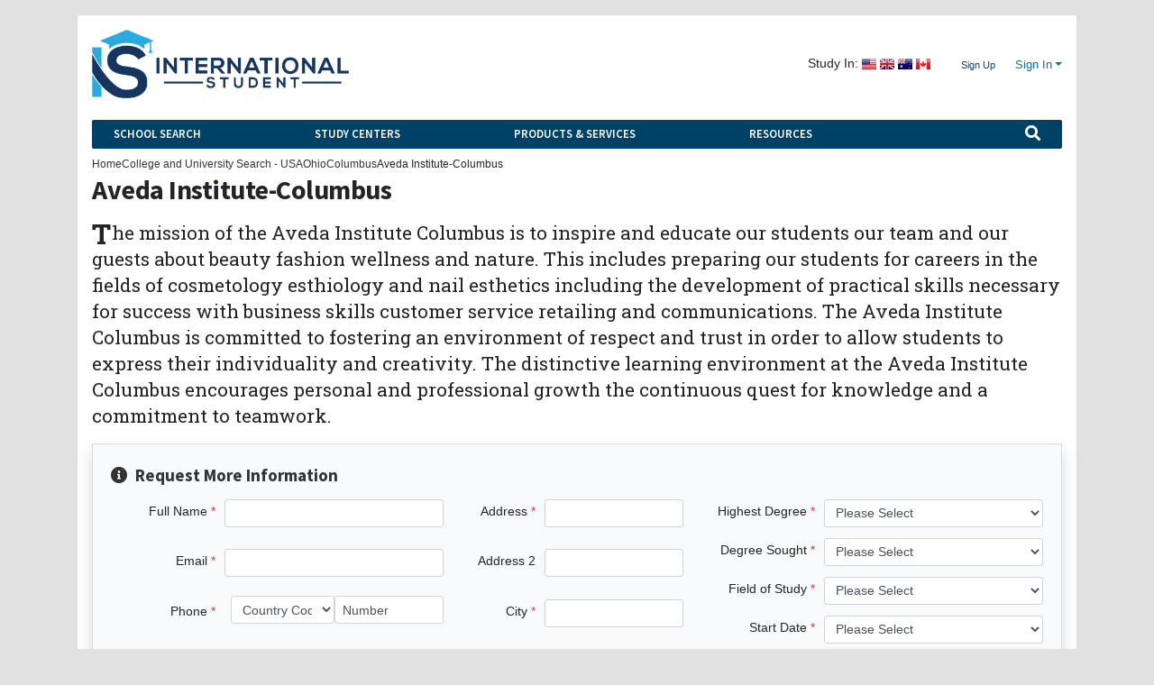

--- FILE ---
content_type: text/html; charset=UTF-8
request_url: https://www.internationalstudent.com/school-search/3838/usa/ohio/aveda-institute-columbus/
body_size: 60876
content:
<!DOCTYPE html>
<html xmlns:og="http://ogp.me/ns#" xmlns:fb="https://www.facebook.com/2008/fbml">
<head>
	<meta charset="UTF-8">
	<meta name="facebook-domain-verification" content="ddsr45bq1i1kbgv0ppqamtoejl178t" />

	<link rel="apple-touch-icon" sizes="144x144" href="https://cdn.internationalstudent.com/images/apple-touch-icon-144x144.png">
	<link rel="apple-touch-icon" sizes="114x114" href="https://cdn.internationalstudent.com/images/apple-touch-icon-114X114.png">

	<title>Aveda Institute-Columbus, Ohio USA | College and University Search</title>

	<link rel="shortcut icon" href="https://cdn.internationalstudent.com/images/favicon.ico">
	<!--[if lt IE 9]>
	<script src="//ie7-js.googlecode.com/svn/version/2.1(beta4)/IE9.js"></script>    <![endif]-->
	<!-- 2.0.41.1 -->
	<meta name="csrf-param" content="_csrf">
<meta name="csrf-token" content="e217fXYmM0rxYVNWAEYiLMwUIz-uMr4u-m2kNA9r4ZFWGEwMNWJBOIIbERB0AmxaukZnWstD9WvDDNMZeBiD_g==">
<meta name="HandheldFriendly" content="True">
<meta name="viewport" content="width=device-width,initial-scale=1.0,maximum-scale=1.0,user-scalable=0">
<meta name="apple-mobile-web-app-capable" content="yes">
<meta name="apple-mobile-web-app-status-bar-style" content="black">
<meta content="IE=edge,chrome=1" http-equiv="X-UA-Compatible">
<meta name="robots" content="INDEX,FOLLOW">
<meta name="description" content="Aveda Institute-Columbus Study in the USA school search profile for international students." itemprop="description">
<meta name="twitter:card" content="summary">
<meta name="twitter:site" content="@intstudent">
<meta name="twitter:creator" content="@intstudent">
<meta property="og:url" content="https://www.internationalstudent.com/school-search/3838/usa/ohio/aveda-institute-columbus/">
<meta property="og:locale" content="en-US">
<meta property="og:description" content="Aveda Institute-Columbus Study in the USA school search profile for international students.">
<meta property="og:title" content="Aveda Institute-Columbus, Ohio USA | College and University Search">
<meta property="og:image" content="https://cdn.internationalstudent.com/assets/IS/images/logo/logo-horizontal.png">
<meta property="og:site_name" content="College and University Search">
<meta property="fb:admins" content="1188651432,838775009,57001042,618150790,2006615,1580620863,2005733,639279068,100000119647004,5026709">
<link href="https://www.internationalstudent.com/school-search/3838/usa/ohio/aveda-institute-columbus/" rel="canonical">
<link href="https://cdn.internationalstudent.com/assets/IS/images/logo/icon.png" rel="image_src">
<link href="https://cdn.internationalstudent.com/assets/IS/images/logo/logo-horizontal.png" rel="image_src">
<link href="https://fonts.googleapis.com/css?family=Bitter:700|Roboto:100,400,700" rel="stylesheet" 0="async" 1="defer">
<link href="/assets/df4d9e60/css/school_profile.css" rel="stylesheet" 0="async" 1="async">
<link href="/assets/8dada385/css/all.min.css" rel="stylesheet">
<link href="/assets/8dada385/css/v4-shims.min.css" rel="stylesheet">
<link href="//fonts.googleapis.com/css?family=Roboto+Slab:400,700|Source+Sans+Pro:400,600,700,400italic,600italic,700italic" rel="stylesheet">
<link href="/assets/68545be4/themes/smoothness/jquery-ui.min.css" rel="stylesheet">
<link href="/assets/aa08d603/theme/ISTU/css/bootstrap.custom.min.css" rel="stylesheet">
<link href="/assets/cadce33b/css/colorbox.min.css" rel="stylesheet">
<link href="/css/style.min.css" rel="stylesheet">
<link href="/css/helper.min.css" rel="stylesheet">
<link href="/assets/70ecef12/css/portableForm.css" rel="stylesheet" media="screen">
<style>

#sub-menu-wrapper ul.main-sub-menu {
	line-height: 1.75em;
}
#sub-menu-wrapper ul.main-sub-menu ul{
	margin: 0 0 1.75em 2em;
}
#sub-menu-wrapper li.active {
	font-weight: bold;
}
#sub-menu-wrapper li.active ul {
	font-weight: normal;
}

</style>
<script>function drawGoogleMap0( mapId = 'google-map-6980ebd8b78da' ){
                    var uluru = {lat: 39.99456380, lng: -83.01419660};
                    var map = new google.maps.Map(document.getElementById( mapId ), {
                        zoom: 5,
                        center: {lat: 39.99456380, lng: -83.01419660}
                    });
                    var marker = new google.maps.Marker({
                          position: {lat: 39.99456380, lng: -83.01419660},
                          map: map
                    });
                }</script><script>  (function(i,s,o,g,r,a,m){i['InstanaEumObject']=r;i[r]=i[r]||function(){
  (i[r].q=i[r].q||[]).push(arguments)},i[r].l=1*new Date();a=s.createElement(o),
  m=s.getElementsByTagName(o)[0];a.async=1;a.src=g;m.parentNode.insertBefore(a,m)
  })(window,document,'script','//eum.instana.io/eum.min.js','ineum');
  ineum('reportingUrl', 'https://eum-us-west-2.instana.io');
  ineum('key', 'lC_9xJs_QtipzUy3AUQvRg');
  ineum('user', '196863644280068ba0cbb67a5ea40d92')
  ineum('meta', 'bucket', '4');
</script>

</head>
<body class="resources school-search school-profile standard-school-profile istu">

<!-- HEADER START -->
<nav class="navbar navbar-expand-xl bg-primary navbar-dark px-0 px-sm-3 d-flex d-md-none justify-content-start">
  	<button class="navbar-toggler border-0 pb-2" type="button" data-toggle="collapse" data-target="#navbar-main-nav" aria-controls="navbar-main-nav" aria-expanded="false" aria-label="Toggle navigation">
		<span class="navbar-toggler-icon"></span>
  	</button>

  	<a class="navbar-brand mx-auto" href="/"><img class="img-fluid" src="https://cdn.internationalstudent.com/assets/IS/images/logo/logo-horizontal-white-secondary.png" alt="InternationalStudent.com" style="max-height: 50px"></a>
  	<div class="collapse navbar-collapse bg-dark text-light pt-3" id="navbar-main-nav">
		<ul class="navbar-nav mr-auto px-3"><li><div id="mobile-site-search">
				<form action="/site-search/" class="mt-1 pt-2">
					<input type="hidden" name="cx" value="003507581305091145368:pn1nvndfsjq">
					<input type="hidden" name="ie" value="UTF-8">
					<input type="text" name="q" class="form-control form-control-sm input search-query" placeholder="Site Search" id="mobile-search-input">
				</form>
			</div></li>
<li class="navbar-text font-weight-bold text-info border-secondary border-top">Account<li><a href="/site/login/" class="nav-link text-light">Login</a></li>
<li><a href="/register/" class="nav-link text-light">Sign Up</a></li></li>
<li class="navbar-text font-weight-bold text-info border-secondary border-top">School Search<li><a href="/school-search/usa/" class="nav-link text-light">USA School Search</a></li>
<li><a href="/school-search/canada/" class="nav-link text-light">Canada School Search</a></li>
<li><a href="/school-search/uk/" class="nav-link text-light">UK School Search</a></li>
<li><a href="/school-search/australia/" class="nav-link text-light">Australia School Search</a></li></li>
<li class="navbar-text font-weight-bold text-info border-secondary border-top">Study Centers<li><a href="/study_usa/" class="nav-link text-light">United States</a></li>
<li><a href="/study_uk/" class="nav-link text-light">United Kingdom</a></li>
<li><a href="/study_australia/" class="nav-link text-light">Australia</a></li>
<li><a href="/study_canada/" class="nav-link text-light">Canada</a></li>
<li><a href="/study_caribbean/" class="nav-link text-light">Caribbean</a></li>
<li><a href="/study-abroad/" class="nav-link text-light">Study Abroad</a></li>
<li><a href="/study-online/" class="nav-link text-light">Study Online</a></li></li>
<li class="navbar-text font-weight-bold text-info border-secondary border-top">Products &amp; Services<li><a href="/insurance/" class="nav-link text-light">International Student Insurance</a></li>
<li><a href="/loans/" class="nav-link text-light">International Student Loans</a></li>
<li><a href="/travel/" class="nav-link text-light">Student Travel Center</a></li>
<li><a href="/textbooks/" class="nav-link text-light">Textbooks</a></li>
<li><a href="/prepaid_phones/" class="nav-link text-light">Prepaid Phones/Sim Cards</a></li>
<li><a href="/tax/" class="nav-link text-light">Student Tax Return</a></li>
<li><a href="/products-services/furniture/" class="nav-link text-light">Student Furniture Rentals</a></li>
<li><a href="/products-services/student-housing/" class="nav-link text-light">Student Housing</a></li>
<li><a href="/products-services/canada-banking/" class="nav-link text-light">Canada Banking</a></li>
<li><a href="/study_usa/application-process/credential-evaluators/service-for-international-students/" class="nav-link text-light">Credential Evaluation Service</a></li>
<li><a href="/products-services/prepare-for-sat-act-with-prep-expert/" class="nav-link text-light">SAT & ACT Prep Service</a></li>
<li><a href="/products-services/admission-coaching/" class="nav-link text-light">Admission Coaching</a></li></li>
<li class="navbar-text font-weight-bold text-info border-secondary border-top">Resources<li><a href="/international-financial-aid/" class="nav-link text-light">International Financial Aid</a></li>
<li><a href="/immigration/" class="nav-link text-light">Visa &amp; Immigration Center</a></li>
<li><a href="/school-search/usa/" class="nav-link text-light">University/College Search</a></li>
<li><a href="/scholarships/" class="nav-link text-light">International Scholarships</a></li>
<li><a href="/language-school-search/" class="nav-link text-light">Language School Search</a></li>
<li><a href="/study_usa/way-of-life/working-in-the-usa/" class="nav-link text-light">Working in the USA</a></li>
<li><a href="/jobsearch/" class="nav-link text-light">Student Job Center</a></li>
<li><a href="/test-prep/" class="nav-link text-light">Test Prep Center</a></li>
<li><a href="/student-news/" class="nav-link text-light">International Student News</a></li>
<li><a href="/international-communications/" class="nav-link text-light">International Communications</a></li>
<li><a href="/essay_writing/" class="nav-link text-light">Essay Writing Center</a></li>
<li><a href="/newsletter/" class="nav-link text-light">Newsletter</a></li>
<li><a href="/advisor/" class="nav-link text-light">Ask an Advisor</a></li>
<li><a href="/hangouts/" class="nav-link text-light">Livestreams</a></li>
<li><a href="/videos/" class="nav-link text-light">Videos</a></li>
<li><a href="/work-study/usa/" class="nav-link text-light">Work-Study in the US</a></li>
<li><a href="/contest/" class="nav-link text-light">Travel Video Contest</a></li></li></ul>	</div><!-- .collapse -->
</nav>

<div id="mobile-login-wrap" class="mobile-wrap d-md-none">

	<div class="mobile-header-bar">
		Sign in to Your Account <span id="btn-login-form-close" class="page-close">Done</span>
	</div>

	<form id="yw4" class="form" action="/site/login/" method="post">
<input type="hidden" name="_csrf" value="e217fXYmM0rxYVNWAEYiLMwUIz-uMr4u-m2kNA9r4ZFWGEwMNWJBOIIbERB0AmxaukZnWstD9WvDDNMZeBiD_g==">	<div class="form-group">
		<div class="controls">
			<input class="form-control form-control-md" placeholder="Username" name="LoginForm[username]"
			       id="loginform_username" type="email" tabindex="1" /></div>
	</div>
	<div class="form-group mb-0">
		<div class="controls">
			<input class="form-control form-control-md" placeholder="Password" name="LoginForm[password]"
			       id="loginform_password" type="password" tabindex="2" /></div>
	</div>
	<a href="/register/forgot-password/">Forgot account info?</a>
	<div class="form-group">
		<div id="mobile-login-submit-wrap" class="controls">
			<button type="submit" id="submit-signin" class="btn btn-primary btn-sm"><i class="fa fa-lock"></i> Sign in
			</button>
		</div>
	</div>
	</form>
	<div class="text-center">
		<h2 class="f-14">Don't have an Account?</h2>
		<p><a href="/register/">Register Now!</a></p>
	</div>
</div>

<div class="container-xl mt-sm-3">
	<div class="card card-body mb-3 p-3">
		
<header class="row mb-4 d-none d-md-flex justify-content-between align-items-center">
	<div class="col-auto">
		<a href="https://internationalstudent.com"><img class="img-fluid" src="https://cdn.internationalstudent.com/assets/IS/images/logo/logo-horizontal.png" alt="International Student" style="max-width: 285px"></a>	</div><!-- .col -->
	<div class="col-auto">
		<div class="row d-flex justify-content-between">
			<div class="col-auto d-flex justify-content-start align-items-center">
				<small class="mr-1">Study In:</small>
				<a class="sprites-flag icon-usa mr-1" href="/study_usa/"></a><a class="sprites-flag icon-uk mr-1" href="/study_uk/"></a><a class="sprites-flag icon-australia mr-1" href="/study_australia/"></a><a class="sprites-flag icon-canada mr-1" href="/study_canada/"></a>			</div><!-- /.col -->
			<div class="col-auto d-flex justify-content-end">
									<ul class="list-inline mb-0">
						<li class="list-inline-item">
							<a id="btn-signup" href="/register/">Sign Up</a>						</li><!-- /.list-inline-item -->
						<li class="list-inline-item">
							<div class="dropdown">
								<a id="dd-signin" class="dropdown-toggle f-11" data-toggle="dropdown" href="#"
								   role="button">Sign In</a>
								<ul class="dropdown-menu dropdown-menu-right rounded">
									<li class="dropdown-item">
										<form id="w3" class="form" action="/site/login/" method="post">
<input type="hidden" name="_csrf" value="e217fXYmM0rxYVNWAEYiLMwUIz-uMr4u-m2kNA9r4ZFWGEwMNWJBOIIbERB0AmxaukZnWstD9WvDDNMZeBiD_g=="><div class="form-group field-loginform-username required">
<label class="control-label" for="loginform-username">Username</label>
<input type="text" id="loginform-username" class="form-control form-control-md" name="LoginForm[username]" placeholder="Username" aria-required="true">

<p class="help-block help-block-error"></p>
</div><div class="form-group field-loginform-password required">
<label class="control-label" for="loginform-password">Password</label>
<input type="password" id="loginform-password" class="form-control form-control-md" name="LoginForm[password]" placeholder="Password" aria-required="true">

<p class="help-block help-block-error"></p>
</div>										<div class="form-group">
											<a class="small" href="/register/forgot-password/">Forgot account info?</a>										</div><!-- /.form-group -->
										<button type="submit" id="submit-signin" class="btn btn-sm btn-primary">
											<i class="fa fa-lock"></i> Sign in
										</button>
										</form>									</li>
								</ul>
							</div><!-- /.dropdown -->
						</li><!-- /.list-inline-item -->
					</ul><!-- /.list-inline mb-0 -->
							</div><!-- /.col -->
		</div><!-- /.row -->
	</div><!-- .col -->
</header>

<nav id="main-nav"
     class="navbar navbar-expand-sm navbar-blue mb-2 d-none d-md-flex justify-content-between py-0">
	<button class="navbar-toggler navbar-toggler-left" type="button" data-toggle="collapse"
	        data-target="#navbar-nav-links" aria-controls="navbar-nav-links" aria-expanded="false"
	        aria-label="Toggle navigation">
		<i class="fa fa-bars text-white"></i>
	</button>

	
<div class="collapse navbar-collapse" id="navbar-nav-links">
	<ul class="navbar-nav mr-auto d-flex w-100"><li id="dropdown-popular" class="dropdown nav-item mr-auto"><a class="nav-link dropdown-toggle py-2" href="/">School Search</a>
<ul class='dropdown-menu fl-16' style='z-index: 5000;'>
<li class="dropdown nav-item mr-auto"><a class="nav-link dropdown-toggle py-2" href="/school-search/usa/">USA School Search</a></li>
<li class="dropdown nav-item mr-auto"><a class="nav-link dropdown-toggle py-2" href="/school-search/canada/">Canada School Search</a></li>
<li class="dropdown nav-item mr-auto"><a class="nav-link dropdown-toggle py-2" href="/school-search/uk/">UK School Search</a></li>
<li class="dropdown nav-item mr-auto"><a class="nav-link dropdown-toggle py-2" href="/school-search/australia/">Australia School Search</a></li>
</ul>
</li>
<li id="dropdown-study-centers" class="dropdown nav-item mr-auto"><a class="nav-link dropdown-toggle py-2" href="/study-centers/">Study Centers</a>
<ul class='dropdown-menu fl-16' style='z-index: 5000;'>
<li class="dropdown nav-item mr-auto"><a class="nav-link dropdown-toggle py-2" href="/study_usa/">United States</a></li>
<li class="dropdown nav-item mr-auto"><a class="nav-link dropdown-toggle py-2" href="/study_uk/">United Kingdom</a></li>
<li class="dropdown nav-item mr-auto"><a class="nav-link dropdown-toggle py-2" href="/study_australia/">Australia</a></li>
<li class="dropdown nav-item mr-auto"><a class="nav-link dropdown-toggle py-2" href="/study_canada/">Canada</a></li>
<li class="dropdown nav-item mr-auto"><a class="nav-link dropdown-toggle py-2" href="/study_caribbean/">Caribbean</a></li>
<li class="dropdown nav-item mr-auto"><a class="nav-link dropdown-toggle py-2" href="/study-abroad/">Study Abroad</a></li>
<li class="dropdown nav-item mr-auto"><a class="nav-link dropdown-toggle py-2" href="/study-online/">Study Online</a></li>
</ul>
</li>
<li id="dropdown-products-services" class="dropdown nav-item mr-auto"><a class="nav-link dropdown-toggle py-2" href="/products-services/">Products & Services</a>
<ul class='dropdown-menu fl-16' style='z-index: 5000;'>
<li class="dropdown nav-item mr-auto"><a class="nav-link dropdown-toggle py-2" href="/insurance/">International Student Insurance</a></li>
<li class="dropdown nav-item mr-auto"><a class="nav-link dropdown-toggle py-2" href="/loans/">International Student Loans</a></li>
<li class="dropdown nav-item mr-auto"><a class="nav-link dropdown-toggle py-2" href="/travel/">Student Travel Center</a></li>
<li class="dropdown nav-item mr-auto"><a class="nav-link dropdown-toggle py-2" href="/textbooks/">Textbooks</a></li>
<li class="dropdown nav-item mr-auto"><a class="nav-link dropdown-toggle py-2" href="/prepaid_phones/">Prepaid Phones/Sim Cards</a></li>
<li class="dropdown nav-item mr-auto"><a class="nav-link dropdown-toggle py-2" href="/tax/">Student Tax Return</a></li>
<li class="dropdown nav-item mr-auto"><a class="nav-link dropdown-toggle py-2" href="/products-services/furniture/">Student Furniture Rentals</a></li>
<li class="dropdown nav-item mr-auto"><a class="nav-link dropdown-toggle py-2" href="/products-services/student-housing/">Student Housing</a></li>
<li class="dropdown nav-item mr-auto"><a class="nav-link dropdown-toggle py-2" href="/products-services/canada-banking/">Canada Banking</a></li>
<li class="dropdown nav-item mr-auto"><a class="nav-link dropdown-toggle py-2" href="/study_usa/application-process/credential-evaluators/service-for-international-students/">Credential Evaluation Service</a></li>
<li class="dropdown nav-item mr-auto"><a class="nav-link dropdown-toggle py-2" href="/products-services/prepare-for-sat-act-with-prep-expert/">SAT & ACT Prep Service</a></li>
<li class="dropdown nav-item mr-auto"><a class="nav-link dropdown-toggle py-2" href="/products-services/admission-coaching/">Admission Coaching</a></li>
</ul>
</li>
<li id="dropdown-resources" class="dropdown nav-item mr-auto"><a class="nav-link dropdown-toggle py-2" href="/resources/">Resources</a>
<ul class='dropdown-menu fl-16' style='z-index: 5000;'>
<li class="dropdown nav-item mr-auto"><a class="nav-link dropdown-toggle py-2" href="/international-financial-aid/">International Financial Aid</a></li>
<li class="dropdown nav-item mr-auto"><a class="nav-link dropdown-toggle py-2" href="/immigration/">Visa &amp; Immigration Center</a></li>
<li class="dropdown nav-item mr-auto"><a class="nav-link dropdown-toggle py-2" href="/school-search/usa/">University/College Search</a></li>
<li class="dropdown nav-item mr-auto"><a class="nav-link dropdown-toggle py-2" href="/scholarships/">International Scholarships</a></li>
<li class="dropdown nav-item mr-auto"><a class="nav-link dropdown-toggle py-2" href="/language-school-search/">Language School Search</a></li>
<li class="dropdown nav-item mr-auto"><a class="nav-link dropdown-toggle py-2" href="/study_usa/way-of-life/working-in-the-usa/">Working in the USA</a></li>
<li class="dropdown nav-item mr-auto"><a class="nav-link dropdown-toggle py-2" href="/jobsearch/">Student Job Center</a></li>
<li class="dropdown nav-item mr-auto"><a class="nav-link dropdown-toggle py-2" href="/test-prep/">Test Prep Center</a></li>
<li class="dropdown nav-item mr-auto"><a class="nav-link dropdown-toggle py-2" href="/student-news/">International Student News</a></li>
<li class="dropdown nav-item mr-auto"><a class="nav-link dropdown-toggle py-2" href="/international-communications/">International Communications</a></li>
<li class="dropdown nav-item mr-auto"><a class="nav-link dropdown-toggle py-2" href="/essay_writing/">Essay Writing Center</a></li>
<li class="dropdown nav-item mr-auto"><a class="nav-link dropdown-toggle py-2" href="/newsletter/">Newsletter</a></li>
<li class="dropdown nav-item mr-auto"><a class="nav-link dropdown-toggle py-2" href="/advisor/">Ask an Advisor</a></li>
<li class="dropdown nav-item mr-auto"><a class="nav-link dropdown-toggle py-2" href="/hangouts/">Livestreams</a></li>
<li class="dropdown nav-item mr-auto"><a class="nav-link dropdown-toggle py-2" href="/videos/">Videos</a></li>
<li class="dropdown nav-item mr-auto"><a class="nav-link dropdown-toggle py-2" href="/work-study/usa/">Work-Study in the US</a></li>
</ul>
</li>
<li class="dropdown nav-item ml-auto" onClick="$(&quot;.form-global-search&quot;).removeClass(&quot;d-none&quot;).find(&quot;input:text&quot;).eq(0).focus();"><a class="open-global-search nav-link py-2" href="javascript:void(0)"><i class="fa fa-lg fa-search"></i></a></li></ul></div><!-- /#navbar-nav-links.collapse navbar-collapse -->

	<form action="/site-search/" method="GET" class="form-global-search d-none">
		<input type="text" name="q" id="global-search"
		       class="form-control form-control-sm font-weight-bold border-0" placeholder="Search">
	</form>

</nav><!-- /.navbar navbar-expand-md -->
<div class="modal fade" id="popUp" tabindex="-1" role="dialog" aria-labelledby="mPowerModaTitlel"
     aria-hidden="true">
	<div class="modal-dialog " role="document">
		<div class="modal-content">
			<div class="modal-header py-1">
				<h5 class="modal-title" id="mPowerModalTitle">International Student Loans Without a Cosigner</h5>
				<button type="button" class="close" data-dismiss="modal" aria-label="Close">
					<span aria-hidden="true">&times;</span>
				</button>
			</div>
			<div class="modal-body">
				<div class="row align-items-center mb-1">
					<div class="col-sm-8 order-2 order-sm-1">
						There are loans that don't require a co-signer available at this school! If you need additional
						funds see if you're eligible for one.
					</div><!-- .col -->
					<div class="col-sm-3 order-1 order-sm-2 mx-3">
						<img class="img-fluid" src="https://cdn.internationalstudent.com/images/international-student/loan_icon.jpg" height="140px" alt="">					</div><!-- .col -->
				</div><!-- .row -->

				<div class="text-center">
					<a class="btn btn-primary" href="/loans/no-cosigner-loans/">Learn More</a>				</div>
			</div><!-- .modal-body -->
		</div><!-- .modal-content -->
	</div><!-- .modal-dialog -->
</div><!-- .modal -->
<ul class="breadcrumb"><li><a href="/">Home</a></li>
<li><a href="/school-search/usa/">College and University Search - USA</a></li>
<li><a href="/school-search/usa/ohio/">Ohio</a></li>
<li><a href="/school-search/usa/ohio/columbus/">Columbus</a></li>
<li class="active">Aveda Institute-Columbus</li>
</ul>
	<h1>Aveda Institute-Columbus</h1>

<div id="school-info-mission"><p class="lead">The mission of the Aveda Institute Columbus is to inspire and educate our students  our team and our guests about beauty  fashion  wellness and nature. This includes preparing our students for careers in the fields of cosmetology  esthiology and nail esthetics  including the development of practical skills necessary for success with business skills  customer service  retailing and communications. The Aveda Institute Columbus is committed to fostering an environment of respect and trust in order to allow students to express their individuality and creativity. The distinctive learning environment at the Aveda Institute Columbus encourages personal and professional growth  the continuous quest for knowledge and a commitment to teamwork.</p></div>
<div id="collapse-portable-concierge-form">
	<div class="card card-body bg-light shadow rounded-0">
		<!-- Begin form widget -->
<form id="portable-concierge-form" class="swMain form form-horizontal" action="/school-search/user/portableregister/id/3838/" method="post">
<input type="hidden" name="_csrf" value="e217fXYmM0rxYVNWAEYiLMwUIz-uMr4u-m2kNA9r4ZFWGEwMNWJBOIIbERB0AmxaukZnWstD9WvDDNMZeBiD_g==">
<a name="pcf" class="anchor"></a>


	<h3 class="mt-0"><i class="fa fa-info-circle" style="margin-right:4px;"></i> Request More Information</h3>


<div class="row">
	<div class="col-md d-flex flex-column justify-content-between">
		<div class="form-group form-row align-items-center field-leadform-fullname required">
<label class="mb-1 col-sm-4 col-md-3 col-lg-4 col-form-label text-md-right" for="leadform-fullname">Full Name</label>
<div class="col">
<input type="text" id="leadform-fullname" class="form-control form-control-sm" name="LeadForm[fullName]" value=" " maxlength="50" aria-required="true">
<div class="form-control-feedback text-danger"></div>
</div>

</div><div class="form-group form-row align-items-center field-leadform-email required">
<label class="mb-1 col-sm-4 col-md-3 col-lg-4 col-form-label text-md-right" for="leadform-email">Email</label>
<div class="col">
<input type="email" id="leadform-email" class="email form-control form-control-sm" name="LeadForm[email]" maxlength="50" aria-required="true">
<div class="form-control-feedback text-danger"></div>
</div>

</div>		<div class="form-group form-row required">
			<label class="mb-1 col-sm-4 col-md-3 col-lg-4 col-form-label text-md-right"
			       for="userdata-phone">Phone</label>
			<div class="col-sm-4 col-md-4 col-lg-4 pl-sm-0 ml-0 pr-sm-0 mr-sm-0">
				<div class="form-group form-row align-items-center field-leadform-countrycode required">

<div class="col offset-sm-1">
<select id="leadform-countrycode" class="form-control form-control-sm" name="LeadForm[countryCode]" aria-required="true">
<option value="">Country Code</option>
<option value="93">Afghanistan (+93)</option>
<option value="355">Albania (+355)</option>
<option value="213">Algeria (+213)</option>
<option value="1684">American Samoa (+1684)</option>
<option value="244">Angola (+244)</option>
<option value="1264">Anguilla (+1264)</option>
<option value="672">Antarctica (+672)</option>
<option value="1268">Antigua and Barbuda (+1268)</option>
<option value="54">Argentina (+54)</option>
<option value="374">Armenia (+374)</option>
<option value="297">Aruba (+297)</option>
<option value="61">Australia (+61)</option>
<option value="43">Austria (+43)</option>
<option value="994">Azerbaijan (+994)</option>
<option value="973">Bahrain (+973)</option>
<option value="880">Bangladesh (+880)</option>
<option value="1246">Barbados (+1246)</option>
<option value="375">Belarus (+375)</option>
<option value="32">Belgium (+32)</option>
<option value="501">Belize (+501)</option>
<option value="229">Benin (+229)</option>
<option value="1441">Bermuda (+1441)</option>
<option value="975">Bhutan (+975)</option>
<option value="591">Bolivia (+591)</option>
<option value="387">Bosnia and Herzegovina (+387)</option>
<option value="267">Botswana (+267)</option>
<option value="55">Brazil (+55)</option>
<option value="673">Brunei Darussalam (+673)</option>
<option value="359">Bulgaria (+359)</option>
<option value="226">Burkina Faso (+226)</option>
<option value="257">Burundi (+257)</option>
<option value="855">Cambodia (+855)</option>
<option value="237">Cameroon (+237)</option>
<option value="238">Cape Verde (+238)</option>
<option value="1345">Cayman Islands (+1345)</option>
<option value="236">Central African Republic (+236)</option>
<option value="235">Chad (+235)</option>
<option value="56">Chile (+56)</option>
<option value="86">China (+86)</option>
<option value="57">Colombia (+57)</option>
<option value="269">Comoros (+269)</option>
<option value="243">Congo, Democratic Republic of the (+243)</option>
<option value="682">Cook Islands (+682)</option>
<option value="506">Costa Rica (+506)</option>
<option value="385">Croatia (+385)</option>
<option value="53">Cuba (+53)</option>
<option value="357">Cyprus (+357)</option>
<option value="420">Czech Republic (+420)</option>
<option value="45">Denmark (+45)</option>
<option value="253">Djibouti (+253)</option>
<option value="1767">Dominica (+1767)</option>
<option value="1809">Dominican Republic (+1809)</option>
<option value="670">East Timor (+670)</option>
<option value="593">Ecuador (+593)</option>
<option value="20">Egypt (+20)</option>
<option value="503">El Salvador (+503)</option>
<option value="240">Equatorial Guinea (+240)</option>
<option value="291">Eritrea (+291)</option>
<option value="372">Estonia (+372)</option>
<option value="251">Ethiopia (+251)</option>
<option value="298">Faroe Islands (+298)</option>
<option value="679">Fiji (+679)</option>
<option value="358">Finland (+358)</option>
<option value="33">France (+33)</option>
<option value="689">French Polynesia (+689)</option>
<option value="241">Gabon (+241)</option>
<option value="995">Georgia (+995)</option>
<option value="49">Germany (+49)</option>
<option value="233">Ghana (+233)</option>
<option value="350">Gibraltar (+350)</option>
<option value="30">Greece (+30)</option>
<option value="299">Greenland (+299)</option>
<option value="1473">Grenada (+1473)</option>
<option value="1671">Guam (+1671)</option>
<option value="502">Guatemala (+502)</option>
<option value="224">Guinea (+224)</option>
<option value="592">Guyana (+592)</option>
<option value="509">Haiti (+509)</option>
<option value="504">Honduras (+504)</option>
<option value="852">Hong Kong (SAR) (+852)</option>
<option value="36">Hungary (+36)</option>
<option value="354">Iceland (+354)</option>
<option value="91">India (+91)</option>
<option value="62">Indonesia (+62)</option>
<option value="98">Iran (+98)</option>
<option value="964">Iraq (+964)</option>
<option value="353">Ireland (+353)</option>
<option value="972">Israel (+972)</option>
<option value="39">Italy (+39)</option>
<option value="1876">Jamaica (+1876)</option>
<option value="81">Japan (+81)</option>
<option value="832">Jersey (+832)</option>
<option value="962">Jordan (+962)</option>
<option value="254">Kenya (+254)</option>
<option value="686">Kiribati (+686)</option>
<option value="850">Korea, North (+850)</option>
<option value="82">Korea, South (+82)</option>
<option value="381">Kosovo (+381)</option>
<option value="965">Kuwait (+965)</option>
<option value="996">Kyrgyzstan (+996)</option>
<option value="418">Laos (+418)</option>
<option value="371">Latvia (+371)</option>
<option value="961">Lebanon (+961)</option>
<option value="266">Lesotho (+266)</option>
<option value="231">Liberia (+231)</option>
<option value="434">Libya (+434)</option>
<option value="423">Liechtenstein (+423)</option>
<option value="370">Lithuania (+370)</option>
<option value="352">Luxembourg (+352)</option>
<option value="446">Macao (+446)</option>
<option value="389">Macedonia (+389)</option>
<option value="261">Madagascar (+261)</option>
<option value="265">Malawi (+265)</option>
<option value="60">Malaysia (+60)</option>
<option value="960">Maldives (+960)</option>
<option value="223">Mali (+223)</option>
<option value="356">Malta (+356)</option>
<option value="692">Marshall Islands (+692)</option>
<option value="222">Mauritania (+222)</option>
<option value="230">Mauritius (+230)</option>
<option value="52">Mexico (+52)</option>
<option value="373">Moldova (+373)</option>
<option value="377">Monaco (+377)</option>
<option value="976">Mongolia (+976)</option>
<option value="382">Montenegro (+382)</option>
<option value="1664">Montserrat (+1664)</option>
<option value="258">Mozambique (+258)</option>
<option value="95">Myanmar (+95)</option>
<option value="264">Namibia (+264)</option>
<option value="674">Nauru (+674)</option>
<option value="977">Nepal (+977)</option>
<option value="31">Netherlands (+31)</option>
<option value="599">Netherlands Antilles (+599)</option>
<option value="687">New Caledonia (+687)</option>
<option value="64">New Zealand (+64)</option>
<option value="505">Nicaragua (+505)</option>
<option value="227">Niger (+227)</option>
<option value="234">Nigeria (+234)</option>
<option value="683">Niue (+683)</option>
<option value="1670">Northern Mariana Islands (+1670)</option>
<option value="968">Oman (+968)</option>
<option value="92">Pakistan (+92)</option>
<option value="680">Palau (+680)</option>
<option value="507">Panama (+507)</option>
<option value="675">Papua New Guinea (+675)</option>
<option value="595">Paraguay (+595)</option>
<option value="51">Peru (+51)</option>
<option value="63">Philippines (+63)</option>
<option value="48">Poland (+48)</option>
<option value="351">Portugal (+351)</option>
<option value="974">Qatar (+974)</option>
<option value="262">Reunion (+262)</option>
<option value="40">Romania (+40)</option>
<option value="7">Russia (+7)</option>
<option value="250">Rwanda (+250)</option>
<option value="290">Saint Helena (+290)</option>
<option value="1869">Saint Kitts and Nevis (+1869)</option>
<option value="1758">Saint Lucia (+1758)</option>
<option value="508">Saint Pierre and Miquelon (+508)</option>
<option value="685">Samoa (+685)</option>
<option value="378">San Marino (+378)</option>
<option value="239">Sao Tome and Principe (+239)</option>
<option value="966">Saudi Arabia (+966)</option>
<option value="221">Senegal (+221)</option>
<option value="248">Seychelles (+248)</option>
<option value="232">Sierra Leone (+232)</option>
<option value="65">Singapore (+65)</option>
<option value="421">Slovakia (+421)</option>
<option value="386">Slovenia (+386)</option>
<option value="677">Solomon Islands (+677)</option>
<option value="252">Somalia (+252)</option>
<option value="27">South Africa (+27)</option>
<option value="211">South Sudan (+211)</option>
<option value="34">Spain (+34)</option>
<option value="94">Sri Lanka (+94)</option>
<option value="249">Sudan (+249)</option>
<option value="597">Suriname (+597)</option>
<option value="47">Svalbard (+47)</option>
<option value="268">Swaziland (+268)</option>
<option value="46">Sweden (+46)</option>
<option value="41">Switzerland (+41)</option>
<option value="963">Syria (+963)</option>
<option value="886">Taiwan (+886)</option>
<option value="992">Tajikistan (+992)</option>
<option value="255">Tanzania (+255)</option>
<option value="66">Thailand (+66)</option>
<option value="1242">The Bahamas (+1242)</option>
<option value="220">The Gambia (+220)</option>
<option value="228">Togo (+228)</option>
<option value="690">Tokelau (+690)</option>
<option value="676">Tonga (+676)</option>
<option value="1868">Trinidad and Tobago (+1868)</option>
<option value="216">Tunisia (+216)</option>
<option value="90">Turkey (+90)</option>
<option value="993">Turkmenistan (+993)</option>
<option value="1649">Turks and Caicos Islands (+1649)</option>
<option value="688">Tuvalu (+688)</option>
<option value="256">Uganda (+256)</option>
<option value="380">Ukraine (+380)</option>
<option value="971">United Arab Emirates (+971)</option>
<option value="44">United Kingdom (+44)</option>
<option value="1">United States (+1)</option>
<option value="598">Uruguay (+598)</option>
<option value="998">Uzbekistan (+998)</option>
<option value="678">Vanuatu (+678)</option>
<option value="58">Venezuela (+58)</option>
<option value="84">Vietnam (+84)</option>
<option value="1284">Virgin Islands (UK) (+1284)</option>
<option value="1340">Virgin Islands (US) (+1340)</option>
<option value="681">Wallis and Futuna (+681)</option>
<option value="212">Western Sahara (+212)</option>
<option value="967">Yemen (+967)</option>
<option value="260">Zambia (+260)</option>
<option value="263">Zimbabwe (+263)</option>
</select>
<div class="form-control-feedback text-danger"></div>
</div>

</div>			</div>

			<div class="col-sm-4 col-md-5 col-lg-4 pl-sm-0 ml-sm-0">
				<div class="form-group align-items-center field-userdata-phone required field-leadform-phone required">

<div class="">
<input type="tel" id="leadform-phone" class="form-control form-control-sm" name="LeadForm[phone]" placeholder="Number" aria-required="true">
<div class="form-control-feedback text-danger"></div>
</div>

</div>			</div>
		</div>

		<div class="form-group form-row align-items-center field-leadform-birth_date required">
<label class="mb-1 col-sm-4 col-md-3 col-lg-4 col-form-label text-md-right" for="leadform-birth_date">Birthdate</label>
<div class="col">
<input type="text" id="leadform-birth_date" class="form-control form-control-sm" name="LeadForm[birth_date]" autocomplete="off">

<div class="form-control-feedback text-danger"></div>
</div>

</div><div class="form-group form-row align-items-center field-leadform-gender required">
<label class="mb-1 col-sm-4 col-md-3 col-lg-4 col-form-label text-md-right" for="leadform-gender">Gender</label>
<div class="col">
<select id="leadform-gender" class="form-control form-control-sm" name="LeadForm[gender]" aria-required="true">
<option value="">Please Select</option>
<option value="m">Male</option>
<option value="f">Female</option>
</select>
<div class="form-control-feedback text-danger"></div>
</div>

</div><div class="form-group form-row align-items-center field-leadform-nationality_id required">
<label class="mb-1 col-sm-4 col-md-3 col-lg-4 col-form-label text-md-right" for="leadform-nationality_id">Citizenship</label>
<div class="col">
<select id="leadform-nationality_id" class="form-control form-control-sm" name="LeadForm[nationality_id]" aria-required="true">
<option value="">Please Select</option>
<option value="1">Afghanistan</option>
<option value="276">Aland Islands</option>
<option value="2">Albania</option>
<option value="3">Algeria</option>
<option value="4">American Samoa</option>
<option value="5">Andorra</option>
<option value="6">Angola</option>
<option value="7">Anguilla</option>
<option value="8">Antarctica</option>
<option value="9">Antigua and Barbuda</option>
<option value="10">Argentina</option>
<option value="11">Armenia</option>
<option value="12">Aruba</option>
<option value="13">Ashmore and Cartier</option>
<option value="14">Australia</option>
<option value="15">Austria</option>
<option value="16">Azerbaijan</option>
<option value="18">Bahrain</option>
<option value="19">Baker Island</option>
<option value="20">Bangladesh</option>
<option value="21">Barbados</option>
<option value="22">Bassas da India</option>
<option value="23">Belarus</option>
<option value="24">Belgium</option>
<option value="25">Belize</option>
<option value="26">Benin</option>
<option value="27">Bermuda</option>
<option value="28">Bhutan</option>
<option value="29">Bolivia</option>
<option value="30">Bosnia and Herzegovina</option>
<option value="31">Botswana</option>
<option value="32">Bouvet Island</option>
<option value="33">Brazil</option>
<option value="34">British Indian Ocean Territory</option>
<option value="35">British Virgin Islands</option>
<option value="36">Brunei Darussalam</option>
<option value="37">Bulgaria</option>
<option value="38">Burkina Faso</option>
<option value="39">Burma</option>
<option value="40">Burundi</option>
<option value="41">Cambodia</option>
<option value="42">Cameroon</option>
<option value="43">Canada</option>
<option value="44">Cape Verde</option>
<option value="45">Cayman Islands</option>
<option value="46">Central African Republic</option>
<option value="47">Chad</option>
<option value="48">Chile</option>
<option value="49">China</option>
<option value="50">Christmas Island</option>
<option value="51">Clipperton Island</option>
<option value="52">Cocos (Keeling) Islands</option>
<option value="53">Colombia</option>
<option value="54">Comoros</option>
<option value="55">Congo, Democratic Republic of the</option>
<option value="56">Congo, Republic of the</option>
<option value="57">Cook Islands</option>
<option value="58">Coral Sea Islands</option>
<option value="59">Costa Rica</option>
<option value="60">Cote d Ivoire</option>
<option value="61">Croatia</option>
<option value="62">Cuba</option>
<option value="63">Cyprus</option>
<option value="64">Czech Republic</option>
<option value="65">Denmark</option>
<option value="66">Djibouti</option>
<option value="67">Dominica</option>
<option value="68">Dominican Republic</option>
<option value="69">East Timor</option>
<option value="70">Ecuador</option>
<option value="71">Egypt</option>
<option value="72">El Salvador</option>
<option value="73">Equatorial Guinea</option>
<option value="74">Eritrea</option>
<option value="75">Estonia</option>
<option value="76">Ethiopia</option>
<option value="77">Europa Island</option>
<option value="78">Falkland Islands (Islas Malvinas)</option>
<option value="79">Faroe Islands</option>
<option value="80">Fiji</option>
<option value="81">Finland</option>
<option value="82">France</option>
<option value="83">France, Metropolitan</option>
<option value="84">French Guiana</option>
<option value="85">French Polynesia</option>
<option value="86">French Southern &amp; Antarctic Lands</option>
<option value="87">Gabon</option>
<option value="89">Gaza Strip</option>
<option value="90">Georgia</option>
<option value="91">Germany</option>
<option value="92">Ghana</option>
<option value="93">Gibraltar</option>
<option value="94">Glorioso Islands</option>
<option value="95">Greece</option>
<option value="96">Greenland</option>
<option value="97">Grenada</option>
<option value="98">Guadeloupe</option>
<option value="99">Guam</option>
<option value="100">Guatemala</option>
<option value="101">Guernsey</option>
<option value="102">Guinea</option>
<option value="103">Guinea-Bissau</option>
<option value="104">Guyana</option>
<option value="105">Haiti</option>
<option value="106">Heard Island and McDonald Islands</option>
<option value="107">Holy See (Vatican City)</option>
<option value="108">Honduras</option>
<option value="109">Hong Kong (SAR)</option>
<option value="110">Howland Island</option>
<option value="111">Hungary</option>
<option value="112">Iceland</option>
<option value="113">India</option>
<option value="114">Indonesia</option>
<option value="115">Iran</option>
<option value="116">Iraq</option>
<option value="117">Ireland</option>
<option value="118">Israel</option>
<option value="119">Italy</option>
<option value="120">Jamaica</option>
<option value="121">Jan Mayen</option>
<option value="122">Japan</option>
<option value="123">Jarvis Island</option>
<option value="124">Jersey</option>
<option value="125">Johnston Atoll</option>
<option value="126">Jordan</option>
<option value="127">Juan de Nova Island</option>
<option value="128">Kazakhstan</option>
<option value="129">Kenya</option>
<option value="130">Kingman Reef</option>
<option value="131">Kiribati</option>
<option value="132">Korea, North</option>
<option value="133">Korea, South</option>
<option value="278">Kosovo</option>
<option value="134">Kuwait</option>
<option value="135">Kyrgyzstan</option>
<option value="136">Laos</option>
<option value="137">Latvia</option>
<option value="138">Lebanon</option>
<option value="139">Lesotho</option>
<option value="140">Liberia</option>
<option value="141">Libya</option>
<option value="142">Liechtenstein</option>
<option value="143">Lithuania</option>
<option value="144">Luxembourg</option>
<option value="145">Macao</option>
<option value="146">Macedonia</option>
<option value="147">Madagascar</option>
<option value="148">Malawi</option>
<option value="149">Malaysia</option>
<option value="150">Maldives</option>
<option value="151">Mali</option>
<option value="152">Malta</option>
<option value="153">Man, Isle of</option>
<option value="154">Marshall Islands</option>
<option value="155">Martinique</option>
<option value="156">Mauritania</option>
<option value="157">Mauritius</option>
<option value="158">Mayotte</option>
<option value="159">Mexico</option>
<option value="160">Micronesia, Federated States of</option>
<option value="161">Midway Islands</option>
<option value="162">Miscellaneous (French)</option>
<option value="163">Moldova</option>
<option value="164">Monaco</option>
<option value="165">Mongolia</option>
<option value="166">Montenegro</option>
<option value="167">Montserrat</option>
<option value="168">Morocco</option>
<option value="169">Mozambique</option>
<option value="170">Myanmar</option>
<option value="171">Namibia</option>
<option value="172">Nauru</option>
<option value="173">Navassa Island</option>
<option value="174">Nepal</option>
<option value="175">Netherlands</option>
<option value="176">Netherlands Antilles</option>
<option value="177">New Caledonia</option>
<option value="178">New Zealand</option>
<option value="179">Nicaragua</option>
<option value="180">Niger</option>
<option value="181">Nigeria</option>
<option value="182">Niue</option>
<option value="183">Norfolk Island</option>
<option value="184">Northern Mariana Islands</option>
<option value="185">Norway</option>
<option value="186">Oman</option>
<option value="187">Pakistan</option>
<option value="188">Palau</option>
<option value="275">Palestinian Territory, Occupied</option>
<option value="189">Palmyra Atoll</option>
<option value="190">Panama</option>
<option value="191">Papua New Guinea</option>
<option value="192">Paracel Islands</option>
<option value="193">Paraguay</option>
<option value="194">Peru</option>
<option value="195">Philippines</option>
<option value="196">Pitcairn Islands</option>
<option value="197">Poland</option>
<option value="198">Portugal</option>
<option value="199">Puerto Rico</option>
<option value="200">Qatar</option>
<option value="201">Reunion</option>
<option value="202">Romania</option>
<option value="203">Russia</option>
<option value="204">Rwanda</option>
<option value="205">Saint Helena</option>
<option value="206">Saint Kitts and Nevis</option>
<option value="207">Saint Lucia</option>
<option value="208">Saint Pierre and Miquelon</option>
<option value="209">Saint Vincent and the Grenadines</option>
<option value="210">Samoa</option>
<option value="211">San Marino</option>
<option value="212">Sao Tome and Principe</option>
<option value="213">Saudi Arabia</option>
<option value="214">Senegal</option>
<option value="215">Serbia</option>
<option value="216">Serbia and Montenegro</option>
<option value="217">Seychelles</option>
<option value="218">Sierra Leone</option>
<option value="219">Singapore</option>
<option value="220">Slovakia</option>
<option value="221">Slovenia</option>
<option value="222">Solomon Islands</option>
<option value="223">Somalia</option>
<option value="224">South Africa</option>
<option value="225">South Sandwich Islands</option>
<option value="277">South Sudan</option>
<option value="226">Spain</option>
<option value="227">Spratly Islands</option>
<option value="228">Sri Lanka</option>
<option value="229">Sudan</option>
<option value="230">Suriname</option>
<option value="231">Svalbard</option>
<option value="232">Swaziland</option>
<option value="233">Sweden</option>
<option value="234">Switzerland</option>
<option value="235">Syria</option>
<option value="236">Taiwan</option>
<option value="237">Tajikistan</option>
<option value="238">Tanzania</option>
<option value="239">Thailand</option>
<option value="17">The Bahamas</option>
<option value="88">The Gambia</option>
<option value="240">Togo</option>
<option value="241">Tokelau</option>
<option value="242">Tonga</option>
<option value="243">Trinidad and Tobago</option>
<option value="244">Tromelin Island</option>
<option value="245">Tunisia</option>
<option value="246">Turkey</option>
<option value="247">Turkmenistan</option>
<option value="248">Turks and Caicos Islands</option>
<option value="249">Tuvalu</option>
<option value="250">Uganda</option>
<option value="251">Ukraine</option>
<option value="252">United Arab Emirates</option>
<option value="253">United Kingdom</option>
<option value="254">United States</option>
<option value="255">United States Minor Outlying Islands</option>
<option value="256">Uruguay</option>
<option value="257">Uzbekistan</option>
<option value="258">Vanuatu</option>
<option value="259">Venezuela</option>
<option value="260">Vietnam</option>
<option value="261">Virgin Islands</option>
<option value="262">Virgin Islands (UK)</option>
<option value="263">Virgin Islands (US)</option>
<option value="264">Wake Island</option>
<option value="265">Wallis and Futuna</option>
<option value="266">West Bank</option>
<option value="267">Western Sahara</option>
<option value="268">Western Samoa</option>
<option value="269">World</option>
<option value="270">Yemen</option>
<option value="271">Yugoslavia</option>
<option value="272">Zaire</option>
<option value="273">Zambia</option>
<option value="274">Zimbabwe</option>
</select>
<div class="form-control-feedback text-danger"></div>
</div>

</div>	</div><!-- .col -->
	<div class="col-md col-xl-3 d-flex flex-column justify-content-between">
		<div class="form-group form-row align-items-center field-leadform-address1 required">
<label class="mb-1 col-sm-4 col-md-3 col-lg-4 col-form-label text-md-right" for="leadform-address1">Address</label>
<div class="col">
<input type="text" id="leadform-address1" class="form-control form-control-sm" name="LeadForm[address1]" maxlength="250" aria-required="true">
<div class="form-control-feedback text-danger"></div>
</div>

</div><div class="form-group form-row align-items-center field-leadform-address2">
<label class="mb-1 col-sm-4 col-md-3 col-lg-4 col-form-label text-md-right" for="leadform-address2">Address 2</label>
<div class="col">
<input type="text" id="leadform-address2" class="form-control form-control-sm" name="LeadForm[address2]" maxlength="250">
<div class="form-control-feedback text-danger"></div>
</div>

</div><div class="form-group form-row align-items-center field-leadform-city required">
<label class="mb-1 col-sm-4 col-md-3 col-lg-4 col-form-label text-md-right" for="leadform-city">City</label>
<div class="col">
<input type="text" id="leadform-city" class="form-control form-control-sm" name="LeadForm[city]" maxlength="50" aria-required="true">
<div class="form-control-feedback text-danger"></div>
</div>

</div><div class="form-group form-row align-items-center field-leadform-zip required">
<label class="mb-1 col-sm-4 col-md-3 col-lg-4 col-form-label text-md-right" for="leadform-zip">Zip</label>
<div class="col">
<input type="text" id="leadform-zip" class="form-control form-control-sm" name="LeadForm[zip]" maxlength="50" aria-required="true">
<div class="form-control-feedback text-danger"></div>
</div>

</div><div class="form-group form-row align-items-center field-leadform-country_id required">
<label class="mb-1 col-sm-4 col-md-3 col-lg-4 col-form-label text-md-right" for="leadform-country_id">Country</label>
<div class="col">
<select id="leadform-country_id" class="form-control form-control-sm" name="LeadForm[country_id]" aria-required="true">
<option value="">Please Select</option>
<option value="1">Afghanistan</option>
<option value="276">Aland Islands</option>
<option value="2">Albania</option>
<option value="3">Algeria</option>
<option value="4">American Samoa</option>
<option value="5">Andorra</option>
<option value="6">Angola</option>
<option value="7">Anguilla</option>
<option value="8">Antarctica</option>
<option value="9">Antigua and Barbuda</option>
<option value="10">Argentina</option>
<option value="11">Armenia</option>
<option value="12">Aruba</option>
<option value="13">Ashmore and Cartier</option>
<option value="14">Australia</option>
<option value="15">Austria</option>
<option value="16">Azerbaijan</option>
<option value="18">Bahrain</option>
<option value="19">Baker Island</option>
<option value="20">Bangladesh</option>
<option value="21">Barbados</option>
<option value="22">Bassas da India</option>
<option value="23">Belarus</option>
<option value="24">Belgium</option>
<option value="25">Belize</option>
<option value="26">Benin</option>
<option value="27">Bermuda</option>
<option value="28">Bhutan</option>
<option value="29">Bolivia</option>
<option value="30">Bosnia and Herzegovina</option>
<option value="31">Botswana</option>
<option value="32">Bouvet Island</option>
<option value="33">Brazil</option>
<option value="34">British Indian Ocean Territory</option>
<option value="35">British Virgin Islands</option>
<option value="36">Brunei Darussalam</option>
<option value="37">Bulgaria</option>
<option value="38">Burkina Faso</option>
<option value="39">Burma</option>
<option value="40">Burundi</option>
<option value="41">Cambodia</option>
<option value="42">Cameroon</option>
<option value="43">Canada</option>
<option value="44">Cape Verde</option>
<option value="45">Cayman Islands</option>
<option value="46">Central African Republic</option>
<option value="47">Chad</option>
<option value="48">Chile</option>
<option value="49">China</option>
<option value="50">Christmas Island</option>
<option value="51">Clipperton Island</option>
<option value="52">Cocos (Keeling) Islands</option>
<option value="53">Colombia</option>
<option value="54">Comoros</option>
<option value="55">Congo, Democratic Republic of the</option>
<option value="56">Congo, Republic of the</option>
<option value="57">Cook Islands</option>
<option value="58">Coral Sea Islands</option>
<option value="59">Costa Rica</option>
<option value="60">Cote d Ivoire</option>
<option value="61">Croatia</option>
<option value="62">Cuba</option>
<option value="63">Cyprus</option>
<option value="64">Czech Republic</option>
<option value="65">Denmark</option>
<option value="66">Djibouti</option>
<option value="67">Dominica</option>
<option value="68">Dominican Republic</option>
<option value="69">East Timor</option>
<option value="70">Ecuador</option>
<option value="71">Egypt</option>
<option value="72">El Salvador</option>
<option value="73">Equatorial Guinea</option>
<option value="74">Eritrea</option>
<option value="75">Estonia</option>
<option value="76">Ethiopia</option>
<option value="77">Europa Island</option>
<option value="78">Falkland Islands (Islas Malvinas)</option>
<option value="79">Faroe Islands</option>
<option value="80">Fiji</option>
<option value="81">Finland</option>
<option value="82">France</option>
<option value="83">France, Metropolitan</option>
<option value="84">French Guiana</option>
<option value="85">French Polynesia</option>
<option value="86">French Southern &amp; Antarctic Lands</option>
<option value="87">Gabon</option>
<option value="89">Gaza Strip</option>
<option value="90">Georgia</option>
<option value="91">Germany</option>
<option value="92">Ghana</option>
<option value="93">Gibraltar</option>
<option value="94">Glorioso Islands</option>
<option value="95">Greece</option>
<option value="96">Greenland</option>
<option value="97">Grenada</option>
<option value="98">Guadeloupe</option>
<option value="99">Guam</option>
<option value="100">Guatemala</option>
<option value="101">Guernsey</option>
<option value="102">Guinea</option>
<option value="103">Guinea-Bissau</option>
<option value="104">Guyana</option>
<option value="105">Haiti</option>
<option value="106">Heard Island and McDonald Islands</option>
<option value="107">Holy See (Vatican City)</option>
<option value="108">Honduras</option>
<option value="109">Hong Kong (SAR)</option>
<option value="110">Howland Island</option>
<option value="111">Hungary</option>
<option value="112">Iceland</option>
<option value="113">India</option>
<option value="114">Indonesia</option>
<option value="115">Iran</option>
<option value="116">Iraq</option>
<option value="117">Ireland</option>
<option value="118">Israel</option>
<option value="119">Italy</option>
<option value="120">Jamaica</option>
<option value="121">Jan Mayen</option>
<option value="122">Japan</option>
<option value="123">Jarvis Island</option>
<option value="124">Jersey</option>
<option value="125">Johnston Atoll</option>
<option value="126">Jordan</option>
<option value="127">Juan de Nova Island</option>
<option value="128">Kazakhstan</option>
<option value="129">Kenya</option>
<option value="130">Kingman Reef</option>
<option value="131">Kiribati</option>
<option value="132">Korea, North</option>
<option value="133">Korea, South</option>
<option value="278">Kosovo</option>
<option value="134">Kuwait</option>
<option value="135">Kyrgyzstan</option>
<option value="136">Laos</option>
<option value="137">Latvia</option>
<option value="138">Lebanon</option>
<option value="139">Lesotho</option>
<option value="140">Liberia</option>
<option value="141">Libya</option>
<option value="142">Liechtenstein</option>
<option value="143">Lithuania</option>
<option value="144">Luxembourg</option>
<option value="145">Macao</option>
<option value="146">Macedonia</option>
<option value="147">Madagascar</option>
<option value="148">Malawi</option>
<option value="149">Malaysia</option>
<option value="150">Maldives</option>
<option value="151">Mali</option>
<option value="152">Malta</option>
<option value="153">Man, Isle of</option>
<option value="154">Marshall Islands</option>
<option value="155">Martinique</option>
<option value="156">Mauritania</option>
<option value="157">Mauritius</option>
<option value="158">Mayotte</option>
<option value="159">Mexico</option>
<option value="160">Micronesia, Federated States of</option>
<option value="161">Midway Islands</option>
<option value="162">Miscellaneous (French)</option>
<option value="163">Moldova</option>
<option value="164">Monaco</option>
<option value="165">Mongolia</option>
<option value="166">Montenegro</option>
<option value="167">Montserrat</option>
<option value="168">Morocco</option>
<option value="169">Mozambique</option>
<option value="170">Myanmar</option>
<option value="171">Namibia</option>
<option value="172">Nauru</option>
<option value="173">Navassa Island</option>
<option value="174">Nepal</option>
<option value="175">Netherlands</option>
<option value="176">Netherlands Antilles</option>
<option value="177">New Caledonia</option>
<option value="178">New Zealand</option>
<option value="179">Nicaragua</option>
<option value="180">Niger</option>
<option value="181">Nigeria</option>
<option value="182">Niue</option>
<option value="183">Norfolk Island</option>
<option value="184">Northern Mariana Islands</option>
<option value="185">Norway</option>
<option value="186">Oman</option>
<option value="187">Pakistan</option>
<option value="188">Palau</option>
<option value="275">Palestinian Territory, Occupied</option>
<option value="189">Palmyra Atoll</option>
<option value="190">Panama</option>
<option value="191">Papua New Guinea</option>
<option value="192">Paracel Islands</option>
<option value="193">Paraguay</option>
<option value="194">Peru</option>
<option value="195">Philippines</option>
<option value="196">Pitcairn Islands</option>
<option value="197">Poland</option>
<option value="198">Portugal</option>
<option value="199">Puerto Rico</option>
<option value="200">Qatar</option>
<option value="201">Reunion</option>
<option value="202">Romania</option>
<option value="203">Russia</option>
<option value="204">Rwanda</option>
<option value="205">Saint Helena</option>
<option value="206">Saint Kitts and Nevis</option>
<option value="207">Saint Lucia</option>
<option value="208">Saint Pierre and Miquelon</option>
<option value="209">Saint Vincent and the Grenadines</option>
<option value="210">Samoa</option>
<option value="211">San Marino</option>
<option value="212">Sao Tome and Principe</option>
<option value="213">Saudi Arabia</option>
<option value="214">Senegal</option>
<option value="215">Serbia</option>
<option value="216">Serbia and Montenegro</option>
<option value="217">Seychelles</option>
<option value="218">Sierra Leone</option>
<option value="219">Singapore</option>
<option value="220">Slovakia</option>
<option value="221">Slovenia</option>
<option value="222">Solomon Islands</option>
<option value="223">Somalia</option>
<option value="224">South Africa</option>
<option value="225">South Sandwich Islands</option>
<option value="277">South Sudan</option>
<option value="226">Spain</option>
<option value="227">Spratly Islands</option>
<option value="228">Sri Lanka</option>
<option value="229">Sudan</option>
<option value="230">Suriname</option>
<option value="231">Svalbard</option>
<option value="232">Swaziland</option>
<option value="233">Sweden</option>
<option value="234">Switzerland</option>
<option value="235">Syria</option>
<option value="236">Taiwan</option>
<option value="237">Tajikistan</option>
<option value="238">Tanzania</option>
<option value="239">Thailand</option>
<option value="17">The Bahamas</option>
<option value="88">The Gambia</option>
<option value="240">Togo</option>
<option value="241">Tokelau</option>
<option value="242">Tonga</option>
<option value="243">Trinidad and Tobago</option>
<option value="244">Tromelin Island</option>
<option value="245">Tunisia</option>
<option value="246">Turkey</option>
<option value="247">Turkmenistan</option>
<option value="248">Turks and Caicos Islands</option>
<option value="249">Tuvalu</option>
<option value="250">Uganda</option>
<option value="251">Ukraine</option>
<option value="252">United Arab Emirates</option>
<option value="253">United Kingdom</option>
<option value="254">United States</option>
<option value="255">United States Minor Outlying Islands</option>
<option value="256">Uruguay</option>
<option value="257">Uzbekistan</option>
<option value="258">Vanuatu</option>
<option value="259">Venezuela</option>
<option value="260">Vietnam</option>
<option value="261">Virgin Islands</option>
<option value="262">Virgin Islands (UK)</option>
<option value="263">Virgin Islands (US)</option>
<option value="264">Wake Island</option>
<option value="265">Wallis and Futuna</option>
<option value="266">West Bank</option>
<option value="267">Western Sahara</option>
<option value="268">Western Samoa</option>
<option value="269">World</option>
<option value="270">Yemen</option>
<option value="271">Yugoslavia</option>
<option value="272">Zaire</option>
<option value="273">Zambia</option>
<option value="274">Zimbabwe</option>
</select>
<div class="form-control-feedback text-danger"></div>
</div>

</div><div class="form-group form-row align-items-center field-leadform-regionid required">
<label class="mb-1 col-sm-4 col-md-3 col-lg-4 col-form-label text-md-right" for="leadform-regionid">Region</label>
<div class="col">
<select id="leadform-regionid" class="form-control form-control-sm" name="LeadForm[regionId]" aria-required="true">
<option value="">Please Select</option>
<option value="4664">&#039;Adan</option>
<option value="4999">&#039;Ajman</option>
<option value="1504">&#039;Ali Sabih</option>
<option value="2391">&#039;Amman</option>
<option value="3634">&#039;Asir</option>
<option value="3953">A&#039;ali an Nil</option>
<option value="4648">A&#039;ana</option>
<option value="4025">Aargau</option>
<option value="2964">Abia</option>
<option value="2283">Abidjan</option>
<option value="1831">Abkhazia</option>
<option value="2260">Aboisso</option>
<option value="3399">Abra</option>
<option value="2238">Abruzzi</option>
<option value="904">Abseron</option>
<option value="4998">Abu Zaby</option>
<option value="2944">Abuja Capital Territory</option>
<option value="4663">Abyan</option>
<option value="2143">Aceh (Atjeh)</option>
<option value="1149">Acklins and Crooked Islands</option>
<option value="3854">Acquaviva</option>
<option value="8">Acre</option>
<option value="2846">Ad Dakhiliyah</option>
<option value="1570">Ad Daqahliyah</option>
<option value="3349">Ad Dawhah</option>
<option value="1390">Adamaoua</option>
<option value="2965">Adamawa</option>
<option value="4192">Adana</option>
<option value="1696">Addis Ababa</option>
<option value="5272">Adiake</option>
<option value="4193">Adiyaman</option>
<option value="5294">Adjumani</option>
<option value="881">Adrar</option>
<option value="2840">Adrar</option>
<option value="3534">Adygeya</option>
<option value="2261">Adzope</option>
<option value="1693">Afar</option>
<option value="4194">Afyon</option>
<option value="2922">Agadez</option>
<option value="2781">Agadir</option>
<option value="2831">Agalega Islands</option>
<option value="2262">Agboville</option>
<option value="905">Agcabadi</option>
<option value="906">Agdam</option>
<option value="907">Agdas</option>
<option value="3535">Aginskiy Buryatskiy Avtonomnyy Okrug</option>
<option value="2307">Agnilbilekrou</option>
<option value="4195">Agri</option>
<option value="908">Agstafa</option>
<option value="909">Agsu</option>
<option value="2885">Aguascalientes</option>
<option value="3400">Agusan del Norte</option>
<option value="3401">Agusan del Sur</option>
<option value="5053">Ahal</option>
<option value="1644">Ahuachapan</option>
<option value="1772">Ahvenanmaa</option>
<option value="2326">Aichi</option>
<option value="4649">Aiga-i-le-Tai</option>
<option value="882">Ain Defla</option>
<option value="883">Ain Temouchent</option>
<option value="1365">Aisen del General Carlos Ibanez del Campo</option>
<option value="1958">Aitolia kai Akarnania</option>
<option value="3023">Aiwo</option>
<option value="2486">Aizjrayjkes Rajons</option>
<option value="1833">Ajaria</option>
<option value="2660">Ajdabiya</option>
<option value="3703">Ajdovscina</option>
<option value="5067">Ajlun</option>
<option value="2990">Akershus</option>
<option value="1965">Akhaia</option>
<option value="2327">Akita</option>
<option value="3402">Aklan</option>
<option value="2106">Akranes</option>
<option value="4266">Aksaray</option>
<option value="2107">Akureyri</option>
<option value="2951">Akwa Ibom</option>
<option value="2627">Al &#039;Aziziyah</option>
<option value="2442">Al Ahmadi</option>
<option value="2308">Al Anbar</option>
<option value="5068">Al Aqabah</option>
<option value="3962">Al Babr al Ahmar</option>
<option value="3629">Al Bahah</option>
<option value="1571">Al Bahr al Ahmar</option>
<option value="2387">Al Balqa&#039;</option>
<option value="2309">Al Basrah</option>
<option value="2847">Al Batinah</option>
<option value="4669">Al Bayda&#039;</option>
<option value="1572">Al Buhayrah</option>
<option value="3963">Al Buhayrat</option>
<option value="2444">Al Farwaniyah</option>
<option value="2661">Al Fatih</option>
<option value="1573">Al Fayyum</option>
<option value="5003">Al Fujayrah</option>
<option value="1574">Al Gharbiyah</option>
<option value="3350">Al Ghuwayriyah</option>
<option value="1084">Al Hadd</option>
<option value="4011">Al Hasakah</option>
<option value="2782">Al HoceÔma</option>
<option value="4670">Al Hudaydah</option>
<option value="3637">Al Hudud ash Shamaliyah</option>
<option value="1575">Al Iskandariyah</option>
<option value="1576">Al Isma&#039;iliyah</option>
<option value="2662">Al Jabal al Akhdar</option>
<option value="2443">Al Jahra&#039;</option>
<option value="3641">Al Jawf</option>
<option value="4671">Al Jawf</option>
<option value="3964">Al Jazirah</option>
<option value="1577">Al Jizah</option>
<option value="2629">Al Jufrah</option>
<option value="3351">Al Jumayliyah</option>
<option value="4172">Al Kaf</option>
<option value="2389">Al Karak</option>
<option value="3956">Al Khartum</option>
<option value="3352">Al Khawr</option>
<option value="2663">Al Khums</option>
<option value="2631">Al Kufrah</option>
<option value="2439">Al Kuwayt</option>
<option value="4012">Al Ladhiqiyah</option>
<option value="3630">Al Madinah</option>
<option value="2390">Al Mafraq</option>
<option value="4173">Al Mahdiyah</option>
<option value="4665">Al Mahrah</option>
<option value="4672">Al Mahwit</option>
<option value="1085">Al Manamah</option>
<option value="1090">Al Mintaqah al Gharbiyah</option>
<option value="1093">Al Mintaqah al Wusta</option>
<option value="1092">Al Mintaqah ash Shamaliyah</option>
<option value="1578">Al Minufiyah</option>
<option value="1579">Al Minya</option>
<option value="1086">Al Muharraq</option>
<option value="4174">Al Munastir</option>
<option value="2310">Al Muthann·</option>
<option value="3965">Al Qadarif</option>
<option value="2311">Al Qadisiyah</option>
<option value="1580">Al Qahirah</option>
<option value="1581">Al Qaly¯biyah</option>
<option value="3632">Al Qasim</option>
<option value="4169">Al Qasrayn</option>
<option value="4170">Al Qayrawan</option>
<option value="4013">Al Qunaytirah</option>
<option value="1582">Al Wadi al Jadid</option>
<option value="3966">Al Wahdah</option>
<option value="3353">Al Wakrah</option>
<option value="2848">Al Wusta</option>
<option value="122">Alabama</option>
<option value="16">Alagoas</option>
<option value="1432">Alajuela</option>
<option value="123">Alaska</option>
<option value="3358">Alba</option>
<option value="539">Albania</option>
<option value="3403">Albay</option>
<option value="36">Alberta</option>
<option value="5273">Alepe</option>
<option value="856">Alger</option>
<option value="540">Algeria</option>
<option value="910">Ali Bayramli</option>
<option value="5321">Alibori</option>
<option value="2873">Alifu</option>
<option value="2445">Almaty</option>
<option value="1814">Alsace</option>
<option value="1979">Alta Verapaz</option>
<option value="3536">Altay</option>
<option value="3537">Altayskiy Kray</option>
<option value="3186">Alto Paraguay</option>
<option value="3170">Alto Parana</option>
<option value="2487">Aluksnes Rajons</option>
<option value="2521">Alytaus Apskritis</option>
<option value="3171">Amambay</option>
<option value="10">Amapá</option>
<option value="4196">Amasya</option>
<option value="20">Amazonas</option>
<option value="1398">Amazonas</option>
<option value="3188">Amazonas</option>
<option value="4526">Amazonas</option>
<option value="541">American Samoa</option>
<option value="1692">Amhara</option>
<option value="4136">Amnat Charoen</option>
<option value="3538">Amurskaya Oblast&#039;</option>
<option value="4551">An Giang</option>
<option value="2324">An Najaf</option>
<option value="3967">An Nil al Abyad</option>
<option value="3968">An Nil al Azraq</option>
<option value="2664">An Nuqat al Khams</option>
<option value="3024">Anabar</option>
<option value="2955">Anambra</option>
<option value="3189">Ancash</option>
<option value="3930">Andalucia</option>
<option value="2168">Andaman and Nicobar Islands</option>
<option value="2169">Andhra Pradesh</option>
<option value="4507">Andijon</option>
<option value="542">Andorra</option>
<option value="1023">Andorra la Vella</option>
<option value="3025">Anetan</option>
<option value="4097">Ang Thong</option>
<option value="3470">Angeles</option>
<option value="543">Angola</option>
<option value="544">Anguilla</option>
<option value="1333">Anhui</option>
<option value="3026">Anibare</option>
<option value="1395">Anjouan</option>
<option value="4259">Ankara</option>
<option value="884">Annaba</option>
<option value="1622">Annobon</option>
<option value="3657">Anse aux Pins</option>
<option value="3658">Anse Boileau</option>
<option value="3659">Anse Etoile</option>
<option value="3660">Anse Louis</option>
<option value="3661">Anse Royale</option>
<option value="3942">Anse-la-Raye</option>
<option value="5335">Anseba</option>
<option value="4198">Antalya</option>
<option value="2680">Antananarivo</option>
<option value="545">Antarctica</option>
<option value="1073">Antartida e Islas del Atlan Tierra del Fuego</option>
<option value="546">Antigua and Barbuda</option>
<option value="1399">Antioquia</option>
<option value="3404">Antique</option>
<option value="1366">Antofagasta</option>
<option value="2676">Antsiranana</option>
<option value="1129">Antwerpen</option>
<option value="4527">Anzoategui</option>
<option value="2931">Aoba//Maewo</option>
<option value="2328">Aomori</option>
<option value="4300">Apac</option>
<option value="4528">Apure</option>
<option value="3190">Apurimac</option>
<option value="2446">Aqmola</option>
<option value="2447">Aqtobe</option>
<option value="1793">Aquitaine</option>
<option value="4014">Ar Raqqah</option>
<option value="3354">Ar Rayyan</option>
<option value="5114">Ar Rifa&#039; wa al Mintaqah al Janubiyah</option>
<option value="3633">Ar Riyad</option>
<option value="5135">Aracinovo</option>
<option value="3359">Arad</option>
<option value="1012">Aragatsotn</option>
<option value="3931">Aragon</option>
<option value="4529">Aragua</option>
<option value="1013">Ararat</option>
<option value="1400">Arauca</option>
<option value="1367">Araucania</option>
<option value="2318">Arbil</option>
<option value="2229">Ardabil</option>
<option value="5107">Ardahan</option>
<option value="3191">Arequipa</option>
<option value="547">Argentina</option>
<option value="3360">Arges</option>
<option value="1963">Argolis</option>
<option value="2729">Arhangay</option>
<option value="1489">Arhus</option>
<option value="4051">Arima</option>
<option value="124">Arizona</option>
<option value="1968">Arkadhia</option>
<option value="125">Arkansas</option>
<option value="3539">Arkhangel&#039;skaya Oblast&#039;</option>
<option value="1014">Armavir</option>
<option value="548">Armenia</option>
<option value="2108">Arnessysla</option>
<option value="1947">Arta</option>
<option value="2041">Artibonite</option>
<option value="4488">Artigas</option>
<option value="4199">Artvin</option>
<option value="4301">Arua</option>
<option value="549">Aruba</option>
<option value="2196">Arunachal Pradesh</option>
<option value="4276">Arusha</option>
<option value="4180">Aryanah</option>
<option value="2312">As Sulaymaniyah</option>
<option value="4015">As Suwayda&#039;</option>
<option value="1584">As Suways</option>
<option value="3700">Ascension</option>
<option value="3957">Ash Shamaliyah</option>
<option value="5005">Ash Shariqah</option>
<option value="1583">Ash Sharqiyah</option>
<option value="2849">Ash Sharqiyah</option>
<option value="3631">Ash Sharqiyah</option>
<option value="2636">Ash Shati&#039;</option>
<option value="1894">Ashanti</option>
<option value="550">Ashmore and Cartier</option>
<option value="2820">Assa-Zag</option>
<option value="2836">Assaba</option>
<option value="2170">Assam</option>
<option value="2448">Astana</option>
<option value="911">Astara</option>
<option value="3540">Astrakhanskaya Oblast&#039;</option>
<option value="3913">Asturias</option>
<option value="3185">Asuncion</option>
<option value="1585">Aswan</option>
<option value="1586">Asyut</option>
<option value="2320">At Ta&#039;mim</option>
<option value="2392">At Tafilah</option>
<option value="1368">Atacama</option>
<option value="1197">Atakora</option>
<option value="1401">Atlantico</option>
<option value="3063">Atlantico Norte</option>
<option value="3064">Atlantico Sur</option>
<option value="2049">Atlantida</option>
<option value="1198">Atlantique</option>
<option value="2464">Attapu</option>
<option value="1962">Attiki</option>
<option value="4650">Atua</option>
<option value="2449">Atyrau</option>
<option value="4706">Auckland</option>
<option value="3531">Aurora</option>
<option value="4026">Ausser-Rhoden</option>
<option value="2991">Aust-Agder</option>
<option value="551">Australia</option>
<option value="174">Australian Capital Territory</option>
<option value="552">Austria</option>
<option value="2109">Austur-Bardastrandarsysla</option>
<option value="2110">Austur-Hunavatnssysla</option>
<option value="2111">Austur-Skaftafellssysla</option>
<option value="1794">Auvergne</option>
<option value="3300">Aveiro</option>
<option value="4441">Avtonomna Respublika Krym</option>
<option value="2665">Awbari</option>
<option value="3192">Ayacucho</option>
<option value="4200">Aydin</option>
<option value="1182">Ayeyarwady</option>
<option value="2850">Az Zahirah</option>
<option value="2393">Az Zaraq</option>
<option value="2666">Az Zawiyah</option>
<option value="3221">Azad Kashmir</option>
<option value="2200">Azarbayjan-e Gharbi</option>
<option value="2230">Azarbayjan-e Sharqi</option>
<option value="553">Azerbaijan</option>
<option value="2783">Azilal</option>
<option value="3319">Azores</option>
<option value="1519">Azua</option>
<option value="1550">Azuay</option>
<option value="4591">Ba Ria-Vung Tau</option>
<option value="2865">Baa</option>
<option value="5302">Babak</option>
<option value="2313">Babil</option>
<option value="5136">Bac</option>
<option value="4617">Bac Giang</option>
<option value="4618">Bac Kan</option>
<option value="4619">Bac Lieu</option>
<option value="4620">Bac Ninh</option>
<option value="3361">Bacau</option>
<option value="3471">Bacolod</option>
<option value="2067">Bacs-Kiskun</option>
<option value="823">Badakhshan</option>
<option value="1912">Baden-Wurttemberg</option>
<option value="824">Badghis</option>
<option value="3340">Bafata</option>
<option value="2314">Baghdad</option>
<option value="825">Baghlan</option>
<option value="3009">Bagmati</option>
<option value="1195">Bago</option>
<option value="3472">Bago</option>
<option value="3473">Baguio</option>
<option value="11">Bahia</option>
<option value="3969">Bahr al Jabal</option>
<option value="555">Bahrain</option>
<option value="3662">Baie Lazare</option>
<option value="3663">Baie Sainte Anne</option>
<option value="3474">Bais</option>
<option value="3027">Baiti</option>
<option value="73">Baja California</option>
<option value="74">Baja California Sur</option>
<option value="1980">Baja Verapaz</option>
<option value="4175">Bajah</option>
<option value="556">Baker Island</option>
<option value="912">Baki</option>
<option value="3863">Bakool</option>
<option value="5380">Balaka</option>
<option value="913">Balakan</option>
<option value="5346">Balé</option>
<option value="49">Bali</option>
<option value="4201">Balikesir</option>
<option value="5054">Balkan</option>
<option value="852">Balkh</option>
<option value="3217">Balochistan</option>
<option value="2685">Balti</option>
<option value="2488">Balvu Rajons</option>
<option value="2596">Balzers</option>
<option value="4458">Bam</option>
<option value="2770">Bamako</option>
<option value="827">Bamian</option>
<option value="1439">Bamingui-Bangoran</option>
<option value="3864">Banaadir</option>
<option value="1324">Bandundu</option>
<option value="2667">Banghazi</option>
<option value="557">Bangladesh</option>
<option value="2284">Bangolo</option>
<option value="1455">Bangui</option>
<option value="1587">Bani Suwayf</option>
<option value="1815">Banjul</option>
<option value="2588">Banskobystricky</option>
<option value="1288">Banteay Mean Cheay</option>
<option value="5286">Banten</option>
<option value="5347">Banwa</option>
<option value="4176">Banzart</option>
<option value="1520">Baoruco</option>
<option value="1521">Barahona</option>
<option value="2068">Baranya</option>
<option value="558">Barbados</option>
<option value="816">Barbuda</option>
<option value="914">Barda</option>
<option value="3865">Bari</option>
<option value="2030">Barima-Waini</option>
<option value="4530">Barinas</option>
<option value="5303">Barisal</option>
<option value="5108">Bartin</option>
<option value="1331">Bas-Congo</option>
<option value="4027">Basel-Landschaft</option>
<option value="4028">Basel-Stadt</option>
<option value="3541">Bashkortostan</option>
<option value="3420">Basilan</option>
<option value="3475">Basilan City</option>
<option value="2239">Basilicata</option>
<option value="559">Bassas da India</option>
<option value="1440">Basse-Kotto</option>
<option value="1795">Basse-Normandie</option>
<option value="3405">Bataan</option>
<option value="3406">Batanes</option>
<option value="3407">Batangas</option>
<option value="3476">Batangas City</option>
<option value="1267">Batdambang</option>
<option value="1292">Batha</option>
<option value="5118">Batken</option>
<option value="4267">Batman</option>
<option value="857">Batna</option>
<option value="2450">Batys Qazaqstan</option>
<option value="2942">Bauchi</option>
<option value="2489">Bauskas Rajons</option>
<option value="3866">Bay</option>
<option value="4729">Bay of Plenty</option>
<option value="2731">Bayan-Olgiy</option>
<option value="2730">Bayanhongor</option>
<option value="4268">Bayburt</option>
<option value="5074">Bayelsa</option>
<option value="1913">Bayern</option>
<option value="2451">Bayqongyr</option>
<option value="4459">Bazega</option>
<option value="3664">Beau Vallon</option>
<option value="885">Bechar</option>
<option value="1353">Beijing</option>
<option value="3301">Beja</option>
<option value="867">Bejaia</option>
<option value="2069">Bekes</option>
<option value="2092">Bekescsaba</option>
<option value="3665">Bel Air</option>
<option value="3666">Bel Ombre</option>
<option value="1248">Belait</option>
<option value="560">Belarus</option>
<option value="5137">Belcista</option>
<option value="561">Belgium</option>
<option value="3542">Belgorodskaya Oblast&#039;</option>
<option value="1165">Belize</option>
<option value="3704">Beltinci</option>
<option value="2784">Ben Slimane</option>
<option value="4553">Ben Tre</option>
<option value="2144">Bengkulu</option>
<option value="1050">Bengo</option>
<option value="1029">Benguela</option>
<option value="3408">Benguet</option>
<option value="2785">Beni Mellal</option>
<option value="563">Benin</option>
<option value="1690">Benshangul-Gumaz</option>
<option value="2956">Benue</option>
<option value="2285">Beoumi</option>
<option value="2481">Beqaa</option>
<option value="975">Berat</option>
<option value="2613">Berea</option>
<option value="1927">Berlin</option>
<option value="564">Bermuda</option>
<option value="4029">Bern</option>
<option value="5138">Berovo</option>
<option value="2001">Beyla</option>
<option value="915">Beylaqan</option>
<option value="2484">Beyrouth</option>
<option value="3010">Bheri</option>
<option value="565">Bhutan</option>
<option value="2263">Biankouma</option>
<option value="1030">Bie</option>
<option value="2171">Bihar</option>
<option value="3362">Bihor</option>
<option value="916">Bilasuvar</option>
<option value="4202">Bilecik</option>
<option value="1293">Biltine</option>
<option value="1138">Bimini</option>
<option value="4181">Bin &#039;Arus</option>
<option value="4621">Bin Duong</option>
<option value="4622">Bin Phuoc</option>
<option value="4203">Bingol</option>
<option value="4592">Binh Dinh</option>
<option value="4593">Binh Thuan</option>
<option value="1369">Bio-Bio</option>
<option value="1623">Bioko Norte</option>
<option value="1624">Bioko Sur</option>
<option value="3348">Biombo</option>
<option value="2403">Bishkek</option>
<option value="868">Biskra</option>
<option value="3347">Bissau</option>
<option value="5139">Bistrica</option>
<option value="3363">Bistrita-Nasaud</option>
<option value="4204">Bitlis</option>
<option value="5140">Bitola</option>
<option value="5025">Bjelovarsko-Bilogorska</option>
<option value="2822">Black River</option>
<option value="5085">Blagoevgrad</option>
<option value="2768">Blantyre</option>
<option value="5141">Blatec</option>
<option value="3705">Bled</option>
<option value="3986">Blekinge Lan</option>
<option value="869">Blida</option>
<option value="1471">Boa Vista</option>
<option value="3047">Boaco</option>
<option value="5274">Bocanda</option>
<option value="3290">Bocas del Toro</option>
<option value="3028">Boe</option>
<option value="2002">Boffa</option>
<option value="5142">Bogdanci</option>
<option value="5143">Bogomila</option>
<option value="5144">Bogovinje</option>
<option value="3706">Bohinj</option>
<option value="3409">Bohol</option>
<option value="2003">Boke</option>
<option value="2476">Bokeo</option>
<option value="3343">Bolama</option>
<option value="2477">Bolikhamxai</option>
<option value="1428">Bolivar</option>
<option value="1551">Bolivar</option>
<option value="4531">Bolivar</option>
<option value="566">Bolivia</option>
<option value="4205">Bolu</option>
<option value="2584">Bomi</option>
<option value="5048">Bonaire</option>
<option value="2286">Bondoukou</option>
<option value="2574">Bong</option>
<option value="2275">Bongouanou</option>
<option value="3187">Boqueron</option>
<option value="886">Bordj Bou Arreridj</option>
<option value="2112">Borgarfjardarsysla</option>
<option value="3859">Borgo Maaggiore</option>
<option value="1199">Borgou</option>
<option value="1294">Borkou-Ennedi-Tibesti</option>
<option value="1490">Bornholm</option>
<option value="2957">Borno</option>
<option value="3707">Borovnica</option>
<option value="2070">Borsod-Abauj-Zemplen</option>
<option value="5145">Bosilovo</option>
<option value="567">Bosnia and Herzegovina</option>
<option value="3364">Botosani</option>
<option value="568">Botswana</option>
<option value="2287">Bouafle</option>
<option value="2288">Bouake</option>
<option value="1314">Bouenza</option>
<option value="3326">Bougainville</option>
<option value="4460">Bougouriba</option>
<option value="870">Bouira</option>
<option value="2786">Boulemane</option>
<option value="4461">Boulgou</option>
<option value="4462">Boulkiemde</option>
<option value="887">Boumerdes</option>
<option value="2264">Bouna</option>
<option value="2265">Boundiali</option>
<option value="1796">Bourgogne</option>
<option value="569">Bouvet Island</option>
<option value="3708">Bovec</option>
<option value="1429">Boyaca</option>
<option value="5305">Brabant Wallon</option>
<option value="3302">Braga</option>
<option value="3303">Braganca</option>
<option value="3365">Braila</option>
<option value="2838">Brakna</option>
<option value="1922">Brandenburg</option>
<option value="3366">Brasov</option>
<option value="2589">Bratislavsky</option>
<option value="1472">Brava</option>
<option value="570">Brazil</option>
<option value="1323">Brazzaville</option>
<option value="5313">Brcko District</option>
<option value="3709">Brda</option>
<option value="1914">Bremen</option>
<option value="1203">Brestskaya Voblasts&#039;</option>
<option value="1797">Bretagne</option>
<option value="3710">Brezice</option>
<option value="3711">Brezovica</option>
<option value="43">British Columbia</option>
<option value="571">British Indian Ocean Territory</option>
<option value="572">British Virgin Islands</option>
<option value="5026">Brodsko-Posavka</option>
<option value="3037">Brokopondo</option>
<option value="1895">Brong-Ahafo</option>
<option value="1249">Brunei and Muara</option>
<option value="573">Brunei Darussalam</option>
<option value="5051">Brussels</option>
<option value="5146">Brvenica</option>
<option value="3543">Bryanskaya Oblast&#039;</option>
<option value="3029">Buada</option>
<option value="1254">Bubanza</option>
<option value="3367">Bucuresti</option>
<option value="2071">Budapest</option>
<option value="1051">Buenos Aires</option>
<option value="5293">Bugiri</option>
<option value="1252">Bujumbura</option>
<option value="4508">Bukhoro</option>
<option value="3410">Bukidnon</option>
<option value="3411">Bulacan</option>
<option value="5270">Bulawayo</option>
<option value="193">Bulgan</option>
<option value="574">Bulgaria</option>
<option value="1001">Bulqize</option>
<option value="1221">Bumthang</option>
<option value="4302">Bundibogyo</option>
<option value="1588">Bur Sa&#039;id</option>
<option value="4206">Burdur</option>
<option value="1239">Burgas</option>
<option value="1075">Burgenland</option>
<option value="4090">Buriram</option>
<option value="575">Burkina Faso</option>
<option value="576">Burma</option>
<option value="4207">Bursa</option>
<option value="577">Burundi</option>
<option value="1255">Bururi</option>
<option value="3544">Buryatiya</option>
<option value="2219">Bushehr</option>
<option value="4303">Bushenyi</option>
<option value="5292">Busia</option>
<option value="2992">Buskerud</option>
<option value="3619">Butare</option>
<option value="2614">Butha-Buthe</option>
<option value="3477">Butuan</option>
<option value="3368">Buzau</option>
<option value="3620">Byumba</option>
<option value="4623">Ca Mau</option>
<option value="3172">Caaguazu</option>
<option value="3173">Caazapa</option>
<option value="1645">Cabanas</option>
<option value="3478">Cabanatuan</option>
<option value="1031">Cabinda</option>
<option value="2912">Cabo Delgado</option>
<option value="917">Cabrayil</option>
<option value="3344">Cacheu</option>
<option value="3479">Cadiz</option>
<option value="3412">Cagayan</option>
<option value="3480">Cagayan de Oro</option>
<option value="2689">Cahul</option>
<option value="5147">Cair</option>
<option value="3193">Cajamarca</option>
<option value="2240">Calabria</option>
<option value="3397">Calarasi</option>
<option value="3481">Calbayog</option>
<option value="1430">Caldas</option>
<option value="1473">Calheta de São Miguel</option>
<option value="126">California</option>
<option value="918">Calilabad</option>
<option value="3194">Callao</option>
<option value="3482">Caloocan</option>
<option value="1460">Camaguey</option>
<option value="3413">Camarines Norte</option>
<option value="3414">Camarines Sur</option>
<option value="578">Cambodia</option>
<option value="579">Cameroon</option>
<option value="3415">Camiguin</option>
<option value="2241">Campania</option>
<option value="2886">Campeche</option>
<option value="4594">Can Tho</option>
<option value="580">Canada</option>
<option value="4208">Canakkale</option>
<option value="1552">Canar</option>
<option value="3932">Canarias</option>
<option value="4489">Canelones</option>
<option value="1024">Canillo</option>
<option value="3184">Canindeyu</option>
<option value="4209">Cankiri</option>
<option value="3712">Cankova-Tisina</option>
<option value="1256">Cankuzo</option>
<option value="3483">Canlaon</option>
<option value="3918">Cantabria</option>
<option value="4723">Canterbury</option>
<option value="4555">Cao Bang</option>
<option value="5148">Capari</option>
<option value="581">Cape Verde</option>
<option value="3416">Capiz</option>
<option value="4636">Caprivi</option>
<option value="1402">Caqueta</option>
<option value="4532">Carabobo</option>
<option value="3369">Caras-Severin</option>
<option value="3048">Carazo</option>
<option value="1553">Carchi</option>
<option value="2832">Cargados Carajos</option>
<option value="1596">Carlow</option>
<option value="4052">Caroni</option>
<option value="5361">Carriacou</option>
<option value="1433">Cartago</option>
<option value="2787">Casablanca</option>
<option value="1425">Casanare</option>
<option value="3667">Cascade</option>
<option value="5149">Caska</option>
<option value="3304">Castelo Branco</option>
<option value="3934">Castilla y Leon</option>
<option value="3933">Castilla-La Mancha</option>
<option value="3944">Castries</option>
<option value="1139">Cat Island</option>
<option value="3935">Cataluña</option>
<option value="1052">Catamarca</option>
<option value="3417">Catanduanes</option>
<option value="1403">Cauca</option>
<option value="1597">Cavan</option>
<option value="3418">Cavite</option>
<option value="3484">Cavite City</option>
<option value="5383">Cayenne</option>
<option value="582">Cayman Islands</option>
<option value="1166">Cayo</option>
<option value="14">Ceará</option>
<option value="3419">Cebu</option>
<option value="3485">Cebu City</option>
<option value="5150">Cegrane</option>
<option value="3713">Celje</option>
<option value="5151">Centar</option>
<option value="5152">Centar Zupa</option>
<option value="1108">Central</option>
<option value="1212">Central</option>
<option value="1306">Central</option>
<option value="1784">Central</option>
<option value="1896">Central</option>
<option value="2395">Central</option>
<option value="3174">Central</option>
<option value="3320">Central</option>
<option value="4684">Central</option>
<option value="583">Central African Republic</option>
<option value="5405">Central Equatoria</option>
<option value="5393">Centre</option>
<option value="1391">Centre</option>
<option value="1798">Centre</option>
<option value="2042">Centre</option>
<option value="1625">Centro Sur</option>
<option value="3714">Cerklje Na Gorenjskem</option>
<option value="3715">Cerknica</option>
<option value="3716">Cerkno</option>
<option value="4490">Cerro Largo</option>
<option value="1404">Cesar</option>
<option value="5153">Cesinovo</option>
<option value="2490">Cesu Rajons</option>
<option value="2426">Ch&#039;ungch&#039;ong-bukto</option>
<option value="2436">Ch&#039;ungch&#039;ong-namdo</option>
<option value="4106">Chachoengsao</option>
<option value="1053">Chaco</option>
<option value="584">Chad</option>
<option value="2410">Chagang-do</option>
<option value="2202">Chahar Ma±all va Bakhtiari</option>
<option value="4094">Chai Nat</option>
<option value="4088">Chaiyaphum</option>
<option value="1646">Chalatenango</option>
<option value="1799">Champagne-Ardenne</option>
<option value="2465">Champasak</option>
<option value="2172">Chandigarh</option>
<option value="4110">Chanthaburi</option>
<option value="2788">Chaouen</option>
<option value="1295">ChariBaguirmi</option>
<option value="4520">Charlotte</option>
<option value="4814">Chatham Islands</option>
<option value="3545">Chechnya</option>
<option value="2424">Cheju-do</option>
<option value="3546">Chelyabinskaya Oblast&#039;</option>
<option value="4431">Cherkas&#039;ka Oblast&#039;</option>
<option value="4432">Chernihivs&#039;ka Oblast&#039;</option>
<option value="4433">Chernivets&#039;ka Oblast&#039;</option>
<option value="5267">Chhattisgarh</option>
<option value="1222">Chhukha</option>
<option value="4064">Chiang Mai</option>
<option value="4065">Chiang Rai</option>
<option value="62">Chiapas</option>
<option value="2329">Chiba</option>
<option value="3855">Chiesanuova</option>
<option value="196">Chihuahua</option>
<option value="2746">Chikwawa</option>
<option value="585">Chile</option>
<option value="1981">Chimaltenango</option>
<option value="1554">Chimborazo</option>
<option value="3327">Chimbu</option>
<option value="1181">Chin State</option>
<option value="586">China</option>
<option value="3049">Chinandega</option>
<option value="1982">Chiquimula</option>
<option value="2747">Chiradzulu</option>
<option value="1223">Chirang</option>
<option value="3291">Chiriqui</option>
<option value="2696">Chisinau</option>
<option value="3547">Chitinskaya Oblast&#039;</option>
<option value="2748">Chitipa</option>
<option value="1161">Chittagong</option>
<option value="888">Chlef</option>
<option value="1109">Chobe</option>
<option value="1405">Choco</option>
<option value="3945">Choiseul</option>
<option value="2425">Cholla-bukto</option>
<option value="2435">Cholla-namdo</option>
<option value="2050">Choluteca</option>
<option value="4108">Chon Buri</option>
<option value="1363">Chongqing</option>
<option value="3050">Chontales</option>
<option value="1097">Christ Church</option>
<option value="3643">Christ Church Nicholatown</option>
<option value="587">Christmas Island</option>
<option value="1054">Chubut</option>
<option value="3548">Chukotskiy Avtonomnyy Okrug</option>
<option value="4120">Chumphon</option>
<option value="1171">Chuquisaca</option>
<option value="1791">Chuuk</option>
<option value="3549">Chuvashiya</option>
<option value="2404">Chuy</option>
<option value="1257">Cibitoke</option>
<option value="1461">Ciego de Avila</option>
<option value="1462">Cienfuegos</option>
<option value="1457">Ciudad de La Habana</option>
<option value="1598">Clare</option>
<option value="2373">Clarendon</option>
<option value="588">Clipperton Island</option>
<option value="3370">Cluj</option>
<option value="2887">Coahuila de Zaragoza</option>
<option value="2396">Coast</option>
<option value="1172">Cochabamba</option>
<option value="3292">Cocle</option>
<option value="589">Cocos (Keeling) Islands</option>
<option value="3305">Coimbra</option>
<option value="4533">Cojedes</option>
<option value="197">Colima</option>
<option value="5320">Collines</option>
<option value="590">Colombia</option>
<option value="2051">Colon</option>
<option value="3293">Colon</option>
<option value="4491">Colonia</option>
<option value="127">Colorado</option>
<option value="2052">Comayagua</option>
<option value="3038">Commewijne</option>
<option value="591">Comoros</option>
<option value="2004">Conakry</option>
<option value="3175">Concepcion</option>
<option value="128">Connecticut</option>
<option value="3371">Constanta</option>
<option value="858">Constantine</option>
<option value="594">Cook Islands</option>
<option value="2053">Copan</option>
<option value="4681">Copperbelt</option>
<option value="1370">Coquimbo</option>
<option value="595">Coral Sea Islands</option>
<option value="3176">Cordillera</option>
<option value="1055">Cordoba</option>
<option value="1406">Cordoba</option>
<option value="1599">Cork</option>
<option value="3039">Coronie</option>
<option value="1167">Corozal</option>
<option value="1056">Corrientes</option>
<option value="1800">Corse</option>
<option value="2054">Cortes</option>
<option value="4210">Corum</option>
<option value="596">Costa Rica</option>
<option value="3486">Cotabato</option>
<option value="597">Cote d&#039;Ivoire</option>
<option value="1555">Cotopaxi</option>
<option value="5319">Couffo</option>
<option value="3372">Covasna</option>
<option value="5283">Coyah</option>
<option value="1377">Creek</option>
<option value="3717">Crensovci</option>
<option value="5062">Crna Gora (Montenegro)</option>
<option value="3718">Crna na Koroskem</option>
<option value="3719">Crnomelj</option>
<option value="598">Croatia</option>
<option value="2952">Cross River</option>
<option value="2072">Csongrad</option>
<option value="1032">Cuando Cubango</option>
<option value="1033">Cuanza Norte</option>
<option value="1034">Cuanza Sul</option>
<option value="599">Cuba</option>
<option value="5154">Cucer-Sandevo</option>
<option value="1426">Cundinamarca</option>
<option value="1035">Cunene</option>
<option value="5047">Curacao</option>
<option value="1647">Cuscatlan</option>
<option value="3195">Cusco</option>
<option value="1315">Cuvette</option>
<option value="2031">Cuyuni-Mazaruni</option>
<option value="3621">Cyangugu</option>
<option value="600">Cyprus</option>
<option value="601">Czech Republic</option>
<option value="4624">Da Nang</option>
<option value="2259">Dabakala</option>
<option value="2005">Dabola</option>
<option value="5275">Dabou</option>
<option value="2173">Dadra and Nagar Haveli</option>
<option value="1224">Daga</option>
<option value="105">Dagestan</option>
<option value="3487">Dagupan</option>
<option value="2315">Dahuk</option>
<option value="1522">Dajabon</option>
<option value="4557">Dak Lak</option>
<option value="3690">Dakar</option>
<option value="2841">Dakhlet Nouadhibou</option>
<option value="2006">Dalaba</option>
<option value="3994">Dalarnas Lan</option>
<option value="2113">Dalasysla</option>
<option value="2289">Daloa</option>
<option value="2198">Daman and Diu</option>
<option value="3373">Dambovita</option>
<option value="2266">Danane</option>
<option value="3488">Danao</option>
<option value="2290">Daoukro</option>
<option value="3489">Dapitane</option>
<option value="4277">Dar es Salaam</option>
<option value="4016">Dar&#039;a</option>
<option value="5333">Darhan Uul</option>
<option value="3294">Darien</option>
<option value="2668">Darnah</option>
<option value="5055">Dashhowuz</option>
<option value="919">Daskasan</option>
<option value="2491">Daugavpils</option>
<option value="2492">Daugavpils Rajons</option>
<option value="3943">Dauphin</option>
<option value="920">Davaci</option>
<option value="3490">Davao City</option>
<option value="3422">Davao del Norte</option>
<option value="3423">Davao del Sur</option>
<option value="3424">Davao Oriental</option>
<option value="4017">Dayr az Zawr</option>
<option value="5155">Debar</option>
<option value="2073">Debrecen</option>
<option value="5340">Debub</option>
<option value="5339">Debubawi Keyih Bahri</option>
<option value="2750">Dedza</option>
<option value="129">Delaware</option>
<option value="5156">Delcevo</option>
<option value="2174">Delhi</option>
<option value="5157">Delogozdi</option>
<option value="2966">Delta</option>
<option value="4534">Delta Amacuro</option>
<option value="1002">Delvine</option>
<option value="2032">Demerara-Mahaica</option>
<option value="5158">Demir Hisar</option>
<option value="5159">Demir Kapija</option>
<option value="592">Democratic Republic of the Congo</option>
<option value="3030">Denigomodu</option>
<option value="4211">Denizli</option>
<option value="602">Denmark</option>
<option value="3946">Dennery</option>
<option value="4549">Dependencias Federales</option>
<option value="3720">Destrnik-Trnovska Vas</option>
<option value="1003">Devoll</option>
<option value="1118">Devonshire</option>
<option value="2874">Dhaalu</option>
<option value="1162">Dhaka</option>
<option value="4673">Dhamar</option>
<option value="3011">Dhawalagiri</option>
<option value="2316">Dhi Qar</option>
<option value="1974">Dhodhekanisos</option>
<option value="976">Diber</option>
<option value="2623">Diekirch</option>
<option value="2923">Diffa</option>
<option value="1505">Dikhil</option>
<option value="4023">Dimashq</option>
<option value="2291">Dimbokro</option>
<option value="2007">Dinguiraye</option>
<option value="3691">Diourbel</option>
<option value="3491">Dipolog</option>
<option value="130">District of Columbia</option>
<option value="1427">Distrito Capital</option>
<option value="1057">Distrito Federal</option>
<option value="1217">Distrito Federal</option>
<option value="2888">Distrito Federal</option>
<option value="4535">Distrito Federal</option>
<option value="1523">Distrito Nacional</option>
<option value="3721">Divaca</option>
<option value="2267">Divo</option>
<option value="2317">Diyala</option>
<option value="4212">Diyarbakir</option>
<option value="871">Djelfa</option>
<option value="1506">Djibouti</option>
<option value="4434">Dnipropetrovs&#039;ka Oblast&#039;</option>
<option value="2493">Dobeles Rajons</option>
<option value="3722">Dobrepolje</option>
<option value="5086">Dobrich</option>
<option value="3723">Dobrova-Horjul-Polhov Gradec</option>
<option value="5160">Dobrusevo</option>
<option value="4278">Dodoma</option>
<option value="3724">Dol pri Ljubljani</option>
<option value="3374">Dolj</option>
<option value="5161">Dolna Banjica</option>
<option value="5162">Dolneni</option>
<option value="3274">Dolnoslaskie</option>
<option value="3856">Domagnano</option>
<option value="604">Dominica</option>
<option value="605">Dominican Republic</option>
<option value="3725">Domzale</option>
<option value="1600">Donegal</option>
<option value="4435">Donets&#039;ka Oblast&#039;</option>
<option value="4590">Dong Nai</option>
<option value="4558">Dong Thap</option>
<option value="5318">Donga</option>
<option value="5163">Dorce Petrov</option>
<option value="3726">Dornava</option>
<option value="80">Dornod</option>
<option value="2734">Dornogovi</option>
<option value="2924">Dosso</option>
<option value="2751">Dowa</option>
<option value="1931">Drama</option>
<option value="3727">Dravograd</option>
<option value="2975">Drenthe</option>
<option value="5164">Drugovo</option>
<option value="1524">Duarte</option>
<option value="5002">Dubayy</option>
<option value="1601">Dublin</option>
<option value="2008">Dubreka</option>
<option value="5027">Dubrovacko-Neretvanska</option>
<option value="2292">Duekoue</option>
<option value="3492">Dumaguete</option>
<option value="1589">Dumyat</option>
<option value="2093">Dunaujvaros</option>
<option value="2735">Dundgovi</option>
<option value="3728">Duplek</option>
<option value="198">Durango</option>
<option value="4492">Durazno</option>
<option value="977">Durres</option>
<option value="5365">Düzce</option>
<option value="2736">Dzavhan</option>
<option value="5165">Dzepciste</option>
<option value="2033">East Berbice-Corentyne</option>
<option value="3329">East New Britain</option>
<option value="3330">East Sepik</option>
<option value="606">East Timor</option>
<option value="1378">Eastern</option>
<option value="1785">Eastern</option>
<option value="1897">Eastern</option>
<option value="2397">Eastern</option>
<option value="3850">Eastern</option>
<option value="4685">Eastern</option>
<option value="3683">Eastern Cape</option>
<option value="5406">Eastern Equatoria</option>
<option value="3328">Eastern Highlands</option>
<option value="3421">Eastern Samar</option>
<option value="5309">Eastern Tutuila</option>
<option value="5075">Ebonyi</option>
<option value="607">Ecuador</option>
<option value="2703">Edinet</option>
<option value="4213">Edirne</option>
<option value="2967">Edo</option>
<option value="2094">Eger</option>
<option value="608">Egypt</option>
<option value="2330">Ehime</option>
<option value="5079">Ekiti</option>
<option value="889">El Bayadh</option>
<option value="1173">El Beni</option>
<option value="2789">El Jadida</option>
<option value="2790">El Kelaa des Sraghna</option>
<option value="1556">El Oro</option>
<option value="890">El Oued</option>
<option value="2055">El Paraiso</option>
<option value="1983">El Progreso</option>
<option value="609">El Salvador</option>
<option value="1543">El Seibo</option>
<option value="891">El Tarf</option>
<option value="4214">Elazig</option>
<option value="978">Elbasan</option>
<option value="1528">Elias Pina</option>
<option value="2242">Emilia-Romagna</option>
<option value="1025">Encamp</option>
<option value="4761">Enderby Land</option>
<option value="3338">Enga</option>
<option value="5392">England</option>
<option value="1058">Entre Rios</option>
<option value="2968">Enugu</option>
<option value="1325">Equateur</option>
<option value="610">Equatorial Guinea</option>
<option value="2791">Er Rachidia</option>
<option value="611">Eritrea</option>
<option value="4637">Erongo</option>
<option value="4215">Erzincan</option>
<option value="4216">Erzurum</option>
<option value="2821">Es Smara</option>
<option value="5052">Escaldes-Engordany</option>
<option value="2597">Eschen</option>
<option value="1984">Escuintla</option>
<option value="2225">Esfahan</option>
<option value="4217">Eskisehir</option>
<option value="1557">Esmeraldas</option>
<option value="1525">Espaillat</option>
<option value="28">Espírito Santo</option>
<option value="2792">Essaouira</option>
<option value="2034">Essequibo Islands-West Demerara</option>
<option value="1385">Est</option>
<option value="3051">Esteli</option>
<option value="612">Estonia</option>
<option value="1821">Estuaire</option>
<option value="4879">Etela-Suomen Laani</option>
<option value="613">Ethiopia</option>
<option value="614">Europa Island</option>
<option value="3550">Evenkiyskiy Avtonomnyy Okrug</option>
<option value="3306">Evora</option>
<option value="1957">Evritania</option>
<option value="1928">Evros</option>
<option value="1961">Evvoia</option>
<option value="3031">Ewa</option>
<option value="3936">Extremadura</option>
<option value="1392">ExtremeNord</option>
<option value="1140">Exuma</option>
<option value="2114">Eyjafjardarsysla</option>
<option value="4651">Fa&#039;asaleleaga</option>
<option value="2875">Faafa</option>
<option value="3857">Faetano</option>
<option value="4536">Falcon</option>
<option value="615">Falkland Islands (Islas Malvinas)</option>
<option value="1483">Famagusta</option>
<option value="828">Farah</option>
<option value="2009">Faranah</option>
<option value="4509">Farghona</option>
<option value="3307">Faro</option>
<option value="616">Faroe Islands</option>
<option value="2206">Fars</option>
<option value="829">Faryab</option>
<option value="3696">Fatick</option>
<option value="3216">Federally Administered Tribal Areas</option>
<option value="697">Federated States of Micronesia</option>
<option value="5116">Federation of Bosnia and Herzegovina</option>
<option value="2074">Fejer</option>
<option value="5410">Ferizaj</option>
<option value="2268">Ferkessedougou</option>
<option value="2793">Fes</option>
<option value="2677">Fianarantsoa</option>
<option value="979">Fier</option>
<option value="2794">Figuig</option>
<option value="617">Fiji</option>
<option value="618">Finland</option>
<option value="2993">Finnmark</option>
<option value="3858">Fiorentino</option>
<option value="2823">Flacq</option>
<option value="2989">Flevoland</option>
<option value="4493">Flores</option>
<option value="131">Florida</option>
<option value="4494">Florida</option>
<option value="1935">Florina</option>
<option value="1959">Fokis</option>
<option value="2010">Forecariah</option>
<option value="1059">Formosa</option>
<option value="5376">Fort-de-France</option>
<option value="619">France</option>
<option value="1801">Franche-Comte</option>
<option value="2056">Francisco Morazan</option>
<option value="1503">Fredericksberg</option>
<option value="1491">Frederiksborg</option>
<option value="3681">Free State</option>
<option value="1150">Freeport</option>
<option value="621">French Guiana</option>
<option value="622">French Polynesia</option>
<option value="623">French Southern and Antarctic Lands</option>
<option value="1151">Fresh Creek</option>
<option value="2011">Fria</option>
<option value="4030">Fribourg</option>
<option value="2976">Friesland</option>
<option value="2243">Friuli-Venezia Giulia</option>
<option value="1956">Fthiotis</option>
<option value="4272">Fu-chien</option>
<option value="1339">Fujian</option>
<option value="2331">Fukui</option>
<option value="2332">Fukuoka</option>
<option value="2333">Fukushima</option>
<option value="921">Fuzuli</option>
<option value="1492">Fyn</option>
<option value="2876">Gaafu Alifu</option>
<option value="2877">Gaafu Dhaalu</option>
<option value="624">Gabon</option>
<option value="5087">Gabrovo </option>
<option value="3346">Gabu</option>
<option value="922">Gadabay</option>
<option value="4652">Gaga&#039;emauga</option>
<option value="4654">Gagaifomauga</option>
<option value="2706">Gagauzia</option>
<option value="2269">Gagnoa</option>
<option value="1549">Galapagos</option>
<option value="3375">Galati</option>
<option value="3867">Galguduud</option>
<option value="3937">Galicia</option>
<option value="1602">Galway</option>
<option value="1688">Gambela Peoples</option>
<option value="2598">Gamprin</option>
<option value="923">Ganca</option>
<option value="3012">Gandaki</option>
<option value="1347">Gansu</option>
<option value="4463">Ganzourgou</option>
<option value="2771">Gao</option>
<option value="2012">Gaoual</option>
<option value="5315">Gasa</option>
<option value="5338">Gash Barka</option>
<option value="3684">Gauteng</option>
<option value="3987">Gavleborgs Lan</option>
<option value="2913">Gaza</option>
<option value="5388">Gaza</option>
<option value="626">Gaza Strip</option>
<option value="5166">Gazi Baba</option>
<option value="4218">Gaziantep</option>
<option value="5363">Gbarpolu</option>
<option value="3868">Gedo</option>
<option value="1015">Geghark&#039;unik&#039;</option>
<option value="2977">Gelderland</option>
<option value="3493">General Santos</option>
<option value="4031">Geneve</option>
<option value="132">Georgia</option>
<option value="627">Georgia</option>
<option value="628">Germany</option>
<option value="5167">Gevgelija</option>
<option value="1225">Geylegphug</option>
<option value="2669">Ghadamis</option>
<option value="629">Ghana</option>
<option value="1110">Ghanzi</option>
<option value="3970">Gharb al Istiwa&#039;iyah</option>
<option value="3971">Gharb Bahr al Ghazal</option>
<option value="3972">Gharb Darfur</option>
<option value="3973">Gharb Kurdufan</option>
<option value="892">Ghardaia</option>
<option value="2670">Gharyan</option>
<option value="830">Ghazni</option>
<option value="831">Ghowr</option>
<option value="4595">Gia Lai</option>
<option value="630">Gibraltar</option>
<option value="2334">Gifu</option>
<option value="3622">Gikongoro</option>
<option value="2207">Gilan</option>
<option value="2421">Gilbert Islands</option>
<option value="3494">Gingoog</option>
<option value="4219">Giresun</option>
<option value="5007">Gisborne</option>
<option value="3623">Gisenyi</option>
<option value="3624">Gitarama</option>
<option value="1258">Gitega</option>
<option value="3398">Giurgiu</option>
<option value="5412">Gjakove</option>
<option value="5411">Gjilan</option>
<option value="980">Gjirokaster</option>
<option value="3668">Glacis</option>
<option value="4032">Glarus</option>
<option value="631">Glorioso Islands</option>
<option value="4464">Gnagna</option>
<option value="2883">Gnaviyani</option>
<option value="2199">Goa</option>
<option value="12">Goiás</option>
<option value="5104">Golestan</option>
<option value="5080">Gombe</option>
<option value="924">Goranboy</option>
<option value="3729">Gorenja Vas-Poljane</option>
<option value="2837">Gorgol</option>
<option value="3730">Gorisnica</option>
<option value="3376">Gorj</option>
<option value="3731">Gornja Radgona</option>
<option value="3732">Gornji Grad</option>
<option value="3733">Gornji Petrovci</option>
<option value="5284">Gorontalo</option>
<option value="5168">Gostivar</option>
<option value="3989">Gotlands Lan</option>
<option value="4465">Gourma</option>
<option value="1152">Governor&#039;s Harbour</option>
<option value="2737">Govi-Altay</option>
<option value="5332">Govi-Sumber</option>
<option value="925">Goycay</option>
<option value="2057">Gracias a Dios</option>
<option value="5045">Grad Zagreb</option>
<option value="5169">Gradsko</option>
<option value="981">Gramsh</option>
<option value="3052">Granada</option>
<option value="2580">Grand Bassa</option>
<option value="2581">Grand Cape Mount</option>
<option value="2575">Grand Gedeh</option>
<option value="2585">Grand Kru</option>
<option value="2824">Grand Port</option>
<option value="3669">Grand&#039; Anse</option>
<option value="2043">Grand&#039;Anse</option>
<option value="5276">Grand-Bassam</option>
<option value="2293">Grand-Lahou</option>
<option value="1396">Grande Comore</option>
<option value="1463">Granma</option>
<option value="4033">Graubunden</option>
<option value="1893">Greater Accra</option>
<option value="632">Greece</option>
<option value="1153">Green Turtle Cay</option>
<option value="633">Greenland</option>
<option value="634">Grenada</option>
<option value="4525">Grenadines</option>
<option value="1937">Grevena</option>
<option value="2624">Grevenmacher</option>
<option value="1452">Gribingui</option>
<option value="2978">Groningen</option>
<option value="3947">Gros-Islet</option>
<option value="3734">Grosuplje</option>
<option value="1213">Guadalcanal</option>
<option value="635">Guadeloupe</option>
<option value="1409">Guainia</option>
<option value="3177">Guaira</option>
<option value="636">Guam</option>
<option value="1434">Guanacaste</option>
<option value="71">Guanajuato</option>
<option value="1361">Guangdong</option>
<option value="1348">Guangxi</option>
<option value="1464">Guantanamo</option>
<option value="3309">Guarda</option>
<option value="4537">Guarico</option>
<option value="1985">Guatemala</option>
<option value="1408">Guaviare</option>
<option value="1558">Guayas</option>
<option value="2013">Gueckedou</option>
<option value="872">Guelma</option>
<option value="2811">Guelmim</option>
<option value="1296">Guera</option>
<option value="638">Guernsey</option>
<option value="66">Guerrero</option>
<option value="2843">Guidimaka</option>
<option value="2294">Guiglo</option>
<option value="639">Guinea</option>
<option value="640">Guinea-Bissau</option>
<option value="1349">Guizhou</option>
<option value="2175">Gujarat</option>
<option value="2494">Gulbenes Rajons</option>
<option value="3321">Gulf</option>
<option value="2115">Gullbringusysla</option>
<option value="4304">Gulu</option>
<option value="2335">Gumma</option>
<option value="4260">Gumushane</option>
<option value="5322">Guria</option>
<option value="641">Guyana</option>
<option value="2091">Gyor</option>
<option value="2075">Gyor-Moson-Sopron</option>
<option value="1226">Ha</option>
<option value="4596">Ha Giang</option>
<option value="4626">Ha Nam</option>
<option value="4564">Ha Noi</option>
<option value="4597">Ha Tay</option>
<option value="4598">Ha Tinh</option>
<option value="4143">Ha&#039;apai</option>
<option value="3635">Ha&#039;il</option>
<option value="2878">Haa Alifu</option>
<option value="2879">Haa Dhaalu</option>
<option value="926">Haciqabul</option>
<option value="2232">HaDarom (Southern)</option>
<option value="4666">Hadramawt</option>
<option value="2116">Hafnarfjordur</option>
<option value="4625">Hai Duong</option>
<option value="4562">Hai Phong</option>
<option value="1362">Hainan</option>
<option value="1131">Hainaut</option>
<option value="642">Haiti</option>
<option value="2076">Hajdu-Bihar</option>
<option value="4674">Hajjah</option>
<option value="4261">Hakkari</option>
<option value="4019">Halab</option>
<option value="3990">Hallands Lan</option>
<option value="2208">Hamadan</option>
<option value="4020">Hamah</option>
<option value="1915">Hamburg</option>
<option value="2233">HaMerkaz (Central)</option>
<option value="2420">Hamgyong-bukto</option>
<option value="2411">Hamgyong-namdo</option>
<option value="5308">Hamilton</option>
<option value="1119">Hamilton Municipality</option>
<option value="2374">Hanover</option>
<option value="5271">Harare</option>
<option value="1687">Harari People</option>
<option value="1147">Harbour Island</option>
<option value="4638">Hardap</option>
<option value="3377">Harghita</option>
<option value="1629">Harjumaa</option>
<option value="2176">Haryana</option>
<option value="1004">Has</option>
<option value="4222">Hatay</option>
<option value="1544">Hato Mayor</option>
<option value="2234">Haûafon  (Northern)</option>
<option value="1443">Haut-Mbomou</option>
<option value="1822">Haut-Ogooue</option>
<option value="1441">Haute-Kotto</option>
<option value="1802">Haute-Normandie</option>
<option value="1442">Haute-Sangha</option>
<option value="133">Hawaii</option>
<option value="2441">Hawalli</option>
<option value="3089">Hawke&#039;s Bay</option>
<option value="643">Heard Island and McDonald Islands</option>
<option value="1342">Hebei</option>
<option value="2994">Hedmark</option>
<option value="1340">Heilongjiang</option>
<option value="832">Helmand</option>
<option value="1341">Henan</option>
<option value="2738">Hentiy</option>
<option value="833">Herat</option>
<option value="1435">Heredia</option>
<option value="3295">Herrera</option>
<option value="1916">Hessen</option>
<option value="2077">Heves</option>
<option value="4659">Hhohho</option>
<option value="60">Hidalgo</option>
<option value="2235">Híefa  (Haifa)</option>
<option value="1154">High Rock</option>
<option value="3869">Hiiraan</option>
<option value="1630">Hiiumaa</option>
<option value="2177">Himachal Pradesh</option>
<option value="4021">Hims</option>
<option value="2336">Hiroshima</option>
<option value="1746">Hlavni Mesto Praha</option>
<option value="4568">Ho Chi Minh</option>
<option value="4599">Hoa Binh</option>
<option value="2834">Hodh Ech Chargui</option>
<option value="2835">Hodh El Gharbi</option>
<option value="2095">Hodmezovasarhely</option>
<option value="3735">HodosSalovci</option>
<option value="4305">Hoima</option>
<option value="2337">Hokkaido</option>
<option value="1466">Holguin</option>
<option value="644">Holy See (Vatican City)</option>
<option value="1204">Homyel&#039;skaya Voblasts&#039;</option>
<option value="645">Honduras</option>
<option value="646">Hong Kong (SAR)</option>
<option value="2995">Hordaland</option>
<option value="2210">Hormozgan</option>
<option value="2466">Houaphan</option>
<option value="4466">Houe</option>
<option value="194">Hovd</option>
<option value="81">Hovsgol</option>
<option value="647">Howland Island</option>
<option value="3736">Hrastnik</option>
<option value="1205">Hrodzyenskaya Voblasts&#039;</option>
<option value="3737">Hrpelje-Kozina</option>
<option value="1036">Huambo</option>
<option value="3196">Huancavelica</option>
<option value="3197">Huanuco</option>
<option value="1344">Hubei</option>
<option value="1986">Huehuetenango</option>
<option value="1037">Huila</option>
<option value="1410">Huila</option>
<option value="1343">Hunan</option>
<option value="3378">Hunedoara</option>
<option value="4627">Hung Yen</option>
<option value="648">Hungary</option>
<option value="2117">Husavik</option>
<option value="2413">Hwanghae-bukto</option>
<option value="2412">Hwanghae-namdo</option>
<option value="2338">Hyogo</option>
<option value="3379">Ialomita</option>
<option value="3380">Iasi</option>
<option value="2339">Ibaraki</option>
<option value="4675">Ibb</option>
<option value="3198">Ica</option>
<option value="4223">Icel</option>
<option value="649">Iceland</option>
<option value="1631">Ida-Virumaa</option>
<option value="134">Idaho</option>
<option value="4022">Idlib</option>
<option value="3738">Idrija</option>
<option value="2812">Ifrane</option>
<option value="3425">Ifugao</option>
<option value="3739">Ig</option>
<option value="4306">Iganga</option>
<option value="5109">Igdir</option>
<option value="3032">Ijuw</option>
<option value="2209">Ilam</option>
<option value="1803">Ile-De-France</option>
<option value="2682">Ilhas</option>
<option value="1966">Ilia</option>
<option value="3495">Iligan</option>
<option value="5170">Ilinden</option>
<option value="3740">Ilirska Bistrica</option>
<option value="135">Illinois</option>
<option value="893">Illizi</option>
<option value="3426">Ilocos Norte</option>
<option value="3427">Ilocos Sur</option>
<option value="3428">Iloilo</option>
<option value="3496">Iloilo City</option>
<option value="1939">Imathia</option>
<option value="1559">Imbabura</option>
<option value="5323">Imereti</option>
<option value="927">Imisli</option>
<option value="5398">Imo</option>
<option value="1143">Inagua</option>
<option value="2431">Inch&#039;on-gwangyoksi</option>
<option value="2845">Inchiri</option>
<option value="1526">Independencia</option>
<option value="650">India</option>
<option value="136">Indiana</option>
<option value="651">Indonesia</option>
<option value="3551">Ingushetiya</option>
<option value="2914">Inhambane</option>
<option value="4034">Inner-Rhoden</option>
<option value="2058">Intibuca</option>
<option value="1944">Ioannina</option>
<option value="5348">Ioba</option>
<option value="137">Iowa</option>
<option value="1972">Iraklion (Crete)</option>
<option value="652">Iran</option>
<option value="653">Iraq</option>
<option value="2394">Irbid</option>
<option value="654">Ireland</option>
<option value="3497">Iriga</option>
<option value="4279">Iringa</option>
<option value="3552">Irkutskaya Oblast&#039;</option>
<option value="1214">Isabel</option>
<option value="3429">Isabela</option>
<option value="2118">Isafjordur</option>
<option value="2340">Ishikawa</option>
<option value="1459">Isla de la Juventud</option>
<option value="3223">Islamabad</option>
<option value="3886">Islas Baleares</option>
<option value="2059">Islas de la Bahia</option>
<option value="690">Isle of Man</option>
<option value="928">Ismayilli</option>
<option value="4224">Isparta</option>
<option value="655">Israel</option>
<option value="2276">Issia</option>
<option value="4225">Istanbul</option>
<option value="5028">Istarska</option>
<option value="5022">Ita-Suomen Laani</option>
<option value="656">Italy</option>
<option value="3178">Itapua</option>
<option value="3741">Ivancna Gorica</option>
<option value="4436">Ivano-Frankivs&#039;ka Oblast&#039;</option>
<option value="3553">Ivanovskaya Oblast&#039;</option>
<option value="2341">Iwate</option>
<option value="1987">Izabal</option>
<option value="4226">Izmir</option>
<option value="3742">Izola</option>
<option value="5171">Izvor</option>
<option value="5277">Jacqueville</option>
<option value="2145">Jakarta Raya (Djakarta Raya)</option>
<option value="2405">Jalal-Abad</option>
<option value="1988">Jalapa</option>
<option value="59">Jalisco</option>
<option value="657">Jamaica</option>
<option value="2146">Jambi (Djambi)</option>
<option value="2178">Jammu and Kashmir</option>
<option value="3991">Jamtlands Lan</option>
<option value="658">Jan Mayen</option>
<option value="3013">Janakpur</option>
<option value="3974">Janub Darfur</option>
<option value="3975">Janub Kurdufan</option>
<option value="1594">Janub Sina&#039;</option>
<option value="659">Japan</option>
<option value="5069">Jarash</option>
<option value="3355">Jarayan al Batinah</option>
<option value="1632">Jarvamaa</option>
<option value="660">Jarvis Island</option>
<option value="2086">Jasz-Nagykun-Szolnok</option>
<option value="2147">Jawa Barat (Djawa Barat)</option>
<option value="2148">Jawa Tengah (Djawa Tengah)</option>
<option value="2149">Jawa Timur (Djawa Timur)</option>
<option value="5172">Jegunovce</option>
<option value="2495">Jekabpils Rajons</option>
<option value="2496">Jelgava</option>
<option value="2497">Jelgavas Rajons</option>
<option value="661">Jersey</option>
<option value="3743">Jesenice</option>
<option value="5268">Jharkhand</option>
<option value="1336">Jiangsu</option>
<option value="1335">Jiangxi</option>
<option value="1087">Jidd Hafs</option>
<option value="2969">Jigawa</option>
<option value="5123">Jihocesky Kraj</option>
<option value="5122">Jihomoravsky Kraj</option>
<option value="873">Jijel</option>
<option value="1337">Jilin</option>
<option value="4307">Jinja</option>
<option value="3053">Jinotega</option>
<option value="3639">Jizan</option>
<option value="4510">Jizzakh</option>
<option value="1633">Jogevamaa</option>
<option value="662">Johnston Atoll</option>
<option value="2897">Johor</option>
<option value="5407">Jonglei</option>
<option value="3992">Jonkopings Lan</option>
<option value="663">Jordan</option>
<option value="853">Jowzjan</option>
<option value="664">Juan de Nova Island</option>
<option value="3870">Jubbada Dhexe</option>
<option value="3871">Jubbada Hoose</option>
<option value="1060">Jujuy</option>
<option value="4171">Jundubah</option>
<option value="3199">Junin</option>
<option value="3976">Junqali</option>
<option value="4050">Jura</option>
<option value="2498">Jurmala</option>
<option value="3744">Jursinci</option>
<option value="1989">Jutiapa</option>
<option value="2869">Kaafu</option>
<option value="4308">Kabale</option>
<option value="3554">Kabardino-Balkariya</option>
<option value="4309">Kabarole</option>
<option value="835">Kabol</option>
<option value="1183">Kachin State</option>
<option value="4467">Kadiogo</option>
<option value="2953">Kaduna</option>
<option value="2414">Kaesong-si</option>
<option value="1590">Kafr ash Shaykh</option>
<option value="2342">Kagawa</option>
<option value="4294">Kagera</option>
<option value="2343">Kagoshima</option>
<option value="4237">Kahramanmaras</option>
<option value="5324">Kakheti</option>
<option value="4310">Kalangala</option>
<option value="4085">Kalasin</option>
<option value="929">Kalbacar</option>
<option value="2151">Kalimantan Barat</option>
<option value="2152">Kalimantan Selatan</option>
<option value="2153">Kalimantan Tengah</option>
<option value="2154">Kalimantan Timur</option>
<option value="3430">Kalinga-Apayao</option>
<option value="3555">Kaliningradskaya Oblast&#039;</option>
<option value="3993">Kalmar Lan</option>
<option value="3556">Kalmykiya</option>
<option value="3557">Kaluzhskaya Oblast&#039;</option>
<option value="3558">Kamchatskaya Oblast&#039;</option>
<option value="5173">Kamenjane</option>
<option value="3745">Kamnik</option>
<option value="4311">Kampala</option>
<option value="4073">Kamphaeng Phet</option>
<option value="1268">Kampong Cham</option>
<option value="1269">Kampong Chhnang</option>
<option value="1270">Kampong Spoe</option>
<option value="1271">Kampong Thum</option>
<option value="1272">Kampot</option>
<option value="4312">Kamuli</option>
<option value="2344">Kanagawa</option>
<option value="3746">Kanal</option>
<option value="4112">Kanchanaburi</option>
<option value="845">Kandahar</option>
<option value="1273">Kandal</option>
<option value="1297">Kanem</option>
<option value="2415">Kangwon-do</option>
<option value="2427">Kangwon-do</option>
<option value="2014">Kankan</option>
<option value="2959">Kano</option>
<option value="138">Kansas</option>
<option value="4273">Kao-hsiung</option>
<option value="1274">Kaoh Kong</option>
<option value="3697">Kaolack</option>
<option value="4313">Kapchorwa</option>
<option value="836">Kapisa</option>
<option value="2096">Kaposvar</option>
<option value="5394">Kara</option>
<option value="5110">Karabuk</option>
<option value="3559">Karachayevo-Cherkesiya</option>
<option value="4269">Karaman</option>
<option value="4639">Karas</option>
<option value="2319">Karbala&#039;</option>
<option value="5174">Karbinci</option>
<option value="1950">Kardhitsa</option>
<option value="3560">Kareliya</option>
<option value="5029">Karlovacka</option>
<option value="5125">Karlovarsky Kraj</option>
<option value="3014">Karnali</option>
<option value="2185">Karnataka</option>
<option value="1076">Karnten</option>
<option value="2752">Karonga</option>
<option value="5175">Karpos</option>
<option value="4227">Kars</option>
<option value="5185">Kartovo</option>
<option value="1259">Karuzi</option>
<option value="1326">Kasai-Occidental</option>
<option value="1327">Kasai-Oriental</option>
<option value="4314">Kasese</option>
<option value="3977">Kassala</option>
<option value="4228">Kastamonu</option>
<option value="1936">Kastoria</option>
<option value="2753">Kasungu</option>
<option value="5291">Katakwi</option>
<option value="1328">Katanga</option>
<option value="2270">Katiola</option>
<option value="5399">Katsina</option>
<option value="2531">Kauno Apskritis</option>
<option value="5176">Kavadarci</option>
<option value="1005">Kavaje</option>
<option value="1941">Kavala</option>
<option value="1185">Kayah State</option>
<option value="1260">Kayanza</option>
<option value="2772">Kayes</option>
<option value="1184">Kayin State</option>
<option value="4229">Kayseri</option>
<option value="665">Kazakhstan</option>
<option value="1289">Keb</option>
<option value="2970">Kebbi</option>
<option value="2097">Kecskemet</option>
<option value="2898">Kedah</option>
<option value="1954">Kefallinia</option>
<option value="2119">Keflavik</option>
<option value="2899">Kelantan</option>
<option value="3561">Kemerovskaya Oblast&#039;</option>
<option value="1444">Kemo-Gribingui</option>
<option value="1155">Kemps Bay</option>
<option value="4468">Kenedougou</option>
<option value="2795">Kenitra</option>
<option value="139">Kentucky</option>
<option value="666">Kenya</option>
<option value="5285">Kepulauan Bangka Belitung</option>
<option value="2179">Kerala</option>
<option value="1952">Kerkira</option>
<option value="2226">Kerman</option>
<option value="2212">Kermanshah</option>
<option value="2015">Kerouane</option>
<option value="1603">Kerry</option>
<option value="1111">Kgalagadi</option>
<option value="1112">Kgatleng</option>
<option value="3562">Khabarovskiy Kray</option>
<option value="3563">Khakasiya</option>
<option value="1942">Khalkidhiki</option>
<option value="2470">Khammouan</option>
<option value="4600">Khanh Hoa</option>
<option value="1970">Khania</option>
<option value="3564">Khanty-Mansiyskiy Avtonomnyy Okrug</option>
<option value="4437">Kharkivs&#039;ka Oblast&#039;</option>
<option value="1241">Khaskovo</option>
<option value="4141">Khatlon</option>
<option value="2796">Khemisset</option>
<option value="894">Khenchela</option>
<option value="2797">Khenifra</option>
<option value="4438">Khersons&#039;ka Oblast&#039;</option>
<option value="1977">Khios</option>
<option value="4439">Khmel&#039;nyts&#039;ka Oblast&#039;</option>
<option value="4635">Khomas</option>
<option value="4084">Khon Kaen</option>
<option value="2227">Khorasan</option>
<option value="4511">Khorazm</option>
<option value="5296">Khost</option>
<option value="2798">Khouribga</option>
<option value="1163">Khulna</option>
<option value="2213">Khuzestan</option>
<option value="4315">Kibale</option>
<option value="4316">Kiboga</option>
<option value="3625">Kibungo</option>
<option value="3626">Kibuye</option>
<option value="5177">Kicevo</option>
<option value="5367">Kidal</option>
<option value="3747">Kidricevo</option>
<option value="1626">Kie-Ntem</option>
<option value="4569">Kien Giang</option>
<option value="3627">Kigali-Rural</option>
<option value="5371">Kigali-Ville</option>
<option value="4280">Kigoma</option>
<option value="1976">Kikladhes</option>
<option value="1604">Kildare</option>
<option value="4281">Kilimanjaro</option>
<option value="5111">Kilis</option>
<option value="1605">Kilkenny</option>
<option value="1933">Kilkis</option>
<option value="2016">Kindia</option>
<option value="667">Kingman Reef</option>
<option value="2386">Kingston</option>
<option value="1329">Kinshasa</option>
<option value="668">Kiribati</option>
<option value="4270">Kirikkale</option>
<option value="4230">Kirklareli</option>
<option value="4440">Kirovohrads&#039;ka Oblast&#039;</option>
<option value="3565">Kirovskaya Oblast&#039;</option>
<option value="4231">Kirsehir</option>
<option value="1261">Kirundo</option>
<option value="5178">Kisela Voda</option>
<option value="4317">Kisoro</option>
<option value="2017">Kissidougou</option>
<option value="4318">Kitgum</option>
<option value="2120">Kjosarsysla</option>
<option value="2535">Klaipedos Apskritis</option>
<option value="5179">Klecevce</option>
<option value="3748">Kobarid</option>
<option value="1493">Kobenhavn</option>
<option value="3749">Kobilje</option>
<option value="4232">Kocaeli</option>
<option value="5180">Kocani</option>
<option value="3750">Kocevje</option>
<option value="2345">Kochi</option>
<option value="2971">Kogi</option>
<option value="2204">Kohgiluyeh va Buyer Ahmad</option>
<option value="3698">Kolda</option>
<option value="982">Kolonje</option>
<option value="2078">Komarom-Esztergom</option>
<option value="3751">Komen</option>
<option value="91">Komi</option>
<option value="3566">Komi-Permyatskiy Avtonomnyy Okrug</option>
<option value="4469">Komoe</option>
<option value="5349">Komondjari</option>
<option value="5350">Kompienga</option>
<option value="4601">Kon Tum</option>
<option value="837">Konar</option>
<option value="5181">Konce</option>
<option value="5182">Kondovo</option>
<option value="846">Kondoz</option>
<option value="5183">Konopiste</option>
<option value="4262">Konya</option>
<option value="2121">Kopavogur</option>
<option value="3752">Koper</option>
<option value="5030">Koprivnicko-Krizevacka</option>
<option value="983">Korce</option>
<option value="2214">Kordestan</option>
<option value="2271">Korhogo</option>
<option value="1964">Korinthia</option>
<option value="3567">Koryakskiy Avtonomnyy Okrug</option>
<option value="5184">Kosel</option>
<option value="3015">Kosi</option>
<option value="2590">Kosicky</option>
<option value="5258">Kosovo</option>
<option value="1789">Kosrae</option>
<option value="4470">Kossi</option>
<option value="3568">Kostromskaya Oblast&#039;</option>
<option value="1016">Kotayk&#039;</option>
<option value="4319">Kotido</option>
<option value="5282">Koubia</option>
<option value="1316">Kouilou</option>
<option value="2776">Koulikoro</option>
<option value="5351">Koulpélogo</option>
<option value="2018">Koundara</option>
<option value="4471">Kouritenga</option>
<option value="2019">Kouroussa</option>
<option value="5352">Kourwéogo</option>
<option value="1938">Kozani</option>
<option value="3753">Kozje</option>
<option value="4125">Krabi</option>
<option value="1275">Krachen</option>
<option value="5126">Kralovehradecky Kraj</option>
<option value="3754">Kranj</option>
<option value="3755">Kranjska Gora</option>
<option value="5031">Krapinsko-Zagorska</option>
<option value="2499">Kraslavas Rajons</option>
<option value="3569">Krasnodarskiy Kray</option>
<option value="3570">Krasnoyarskiy Kray</option>
<option value="5186">Kriva Palanka</option>
<option value="5187">Krivogastani</option>
<option value="3996">Kronobergs Lan</option>
<option value="3756">Krsko</option>
<option value="984">Kruje</option>
<option value="4102">Krung Thep Mahanakhon</option>
<option value="5188">Krusevo</option>
<option value="1006">Kucove</option>
<option value="4140">Kuhistoni Badakhshon</option>
<option value="3275">Kujawsko-Pomorskie</option>
<option value="985">Kukes</option>
<option value="5189">Kuklis</option>
<option value="5190">Kukurecani</option>
<option value="2500">Kuldigas Rajons</option>
<option value="2346">Kumamoto</option>
<option value="5191">Kumanovo</option>
<option value="4320">Kumi</option>
<option value="4640">Kunene</option>
<option value="3757">Kungota</option>
<option value="1007">Kurbin</option>
<option value="930">Kurdamir</option>
<option value="5088">Kurdzhali</option>
<option value="3571">Kurganskaya Oblast&#039;</option>
<option value="3572">Kurskaya Oblast&#039;</option>
<option value="4234">Kutahya</option>
<option value="671">Kuwait</option>
<option value="3758">Kuzma</option>
<option value="5325">Kvemo Kartli</option>
<option value="2437">Kwangju-gwangyoksi</option>
<option value="2960">Kwara</option>
<option value="3680">KwaZulu-Natal</option>
<option value="1113">Kweneng</option>
<option value="2432">Kyonggi-do</option>
<option value="2433">Kyongsang-bukto</option>
<option value="2428">Kyongsang-namdo</option>
<option value="2347">Kyoto</option>
<option value="1484">Kyrenia</option>
<option value="672">Kyrgyzstan</option>
<option value="5089">Kyustendil</option>
<option value="4443">Kyyivs&#039;ka Oblast&#039;</option>
<option value="4445">L&#039;vivs&#039;ka Oblast&#039;</option>
<option value="1527">La Altagracia</option>
<option value="3498">La Carlota</option>
<option value="3670">La Digue</option>
<option value="1411">La Guajira</option>
<option value="1465">La Habana</option>
<option value="1648">La Libertad</option>
<option value="3200">La Libertad</option>
<option value="1026">La Massana</option>
<option value="1061">La Pampa</option>
<option value="1174">La Paz</option>
<option value="1649">La Paz</option>
<option value="2060">La Paz</option>
<option value="1062">La Rioja</option>
<option value="3906">La Rioja</option>
<option value="3671">La Riviere Anglaise</option>
<option value="1529">La Romana</option>
<option value="1650">La Union</option>
<option value="3434">La Union</option>
<option value="1545">La Vega</option>
<option value="2858">Laamu</option>
<option value="1635">Laane-Virumaa</option>
<option value="1634">Laanemaa</option>
<option value="2813">Laayoune</option>
<option value="2020">Labe</option>
<option value="3948">Laborie</option>
<option value="2910">Labuan</option>
<option value="5192">Labunista</option>
<option value="1298">Lac</option>
<option value="931">Lacin</option>
<option value="838">Laghman</option>
<option value="874">Laghouat</option>
<option value="2941">Lagos</option>
<option value="3431">Laguna</option>
<option value="4668">Lahij</option>
<option value="4570">Lai Chau</option>
<option value="5402">Lakes</option>
<option value="1969">Lakonia</option>
<option value="2277">Lakota</option>
<option value="2180">Lakshadweep</option>
<option value="4571">Lam Dong</option>
<option value="3201">Lambayeque</option>
<option value="4068">Lampang</option>
<option value="4067">Lamphun</option>
<option value="2155">Lampung</option>
<option value="3432">Lanao del Norte</option>
<option value="3433">Lanao del Sur</option>
<option value="4587">Lang Son</option>
<option value="1804">Languedoc-Roussillon</option>
<option value="932">Lankaran</option>
<option value="5023">Lansi-Suomen Laani</option>
<option value="4602">Lao Cai</option>
<option value="3499">Laoag</option>
<option value="1607">Laois</option>
<option value="673">Laos</option>
<option value="1777">Lappi</option>
<option value="3500">LapuLapu</option>
<option value="5083">Lapusna</option>
<option value="4538">Lara</option>
<option value="2819">Larache</option>
<option value="1948">Larisa</option>
<option value="1485">Larnaca</option>
<option value="1467">Las Tunas</option>
<option value="1973">Lasithi</option>
<option value="3759">Lasko</option>
<option value="674">Latvia</option>
<option value="4495">Lavalleja</option>
<option value="2244">Lazio</option>
<option value="675">Lebanon</option>
<option value="5056">Lebap</option>
<option value="3501">Legaspi</option>
<option value="3310">Leiria</option>
<option value="1606">Leitrim</option>
<option value="1317">Lekoumou</option>
<option value="5281">Lelouma</option>
<option value="2061">Lempira</option>
<option value="3760">Lenart</option>
<option value="3761">Lendava</option>
<option value="3573">Leningradskaya Oblast&#039;</option>
<option value="4142">Leninobod</option>
<option value="3054">Leon</option>
<option value="5353">Léraba</option>
<option value="2615">Leribe</option>
<option value="934">Lerik</option>
<option value="676">Lesotho</option>
<option value="1978">Lesvos</option>
<option value="1953">Levkas</option>
<option value="3435">Leyte</option>
<option value="986">Lezhe</option>
<option value="2880">Lhaviyani</option>
<option value="1227">Lhuntshi</option>
<option value="1350">Liaoning</option>
<option value="2483">Liban-Nord</option>
<option value="2482">Liban-Sud</option>
<option value="5127">Liberecky Kraj</option>
<option value="677">Liberia</option>
<option value="1371">Libertador General Bernardo O&#039;Higgins</option>
<option value="987">Librazhd</option>
<option value="678">Libya</option>
<option value="5032">Licko-Senjska</option>
<option value="679">Liechtenstein</option>
<option value="1132">Liege</option>
<option value="2501">Liepaja</option>
<option value="2502">Liepajas Rajons</option>
<option value="2245">Liguria</option>
<option value="5379">Likoma</option>
<option value="1318">Likouala</option>
<option value="2755">Lilongwe</option>
<option value="3202">Lima</option>
<option value="1487">Limassol</option>
<option value="2503">Limbazu Rajons</option>
<option value="1133">Limburg</option>
<option value="2979">Limburg</option>
<option value="1608">Limerick</option>
<option value="1436">Limon</option>
<option value="1805">Limousin</option>
<option value="4282">Lindi</option>
<option value="2422">Line Islands</option>
<option value="3502">Lipa</option>
<option value="3574">Lipetskaya Oblast&#039;</option>
<option value="5193">Lipkovo</option>
<option value="4321">Lira</option>
<option value="3311">Lisboa</option>
<option value="680">Lithuania</option>
<option value="3762">Litija</option>
<option value="1627">Litoral</option>
<option value="1386">Littoral</option>
<option value="5317">Littoral</option>
<option value="3763">Ljubljana</option>
<option value="3764">Ljubno</option>
<option value="3765">Ljutomer</option>
<option value="1445">Lobaye</option>
<option value="3276">Lodzkie</option>
<option value="4080">Loei</option>
<option value="2576">Lofa</option>
<option value="3766">Logatec</option>
<option value="1299">Logone Occidental</option>
<option value="1300">Logone Oriental</option>
<option value="1560">Loja</option>
<option value="5280">Lola</option>
<option value="2246">Lombardia</option>
<option value="4572">Long An</option>
<option value="1144">Long Island</option>
<option value="1609">Longford</option>
<option value="4096">Lop Buri</option>
<option value="2220">Lorestan</option>
<option value="3203">Loreto</option>
<option value="5354">Loroum</option>
<option value="1806">Lorraine</option>
<option value="1017">Lorri</option>
<option value="1372">Los Lagos</option>
<option value="1561">Los Rios</option>
<option value="3296">Los Santos</option>
<option value="3767">Loska Dolina</option>
<option value="3768">Loski Potok</option>
<option value="2471">Louangnamtha</option>
<option value="2472">Louangphabang</option>
<option value="3695">Louga</option>
<option value="140">Louisiana</option>
<option value="1610">Louth</option>
<option value="1242">Lovech</option>
<option value="1816">Lower River</option>
<option value="839">Lowgar</option>
<option value="5194">Lozovo</option>
<option value="1038">Luanda</option>
<option value="4687">Luapula</option>
<option value="3277">Lubelskie</option>
<option value="4660">Lubombo</option>
<option value="3278">Lubuskie</option>
<option value="3769">Luce</option>
<option value="3503">Lucena</option>
<option value="2504">Ludzas Rajons</option>
<option value="4444">Luhans&#039;ka Oblast&#039;</option>
<option value="3770">Lukovica</option>
<option value="5195">Lukovo</option>
<option value="3016">Lumbini</option>
<option value="1048">Lunda Norte</option>
<option value="1049">Lunda Sul</option>
<option value="4688">Lusaka</option>
<option value="988">Lushnje</option>
<option value="4322">Luwero</option>
<option value="1134">Luxembourg</option>
<option value="2625">Luxembourg</option>
<option value="4035">Luzern</option>
<option value="876">M&#039;Sila</option>
<option value="2388">Ma&#039;an</option>
<option value="4676">Ma&#039;rib</option>
<option value="2881">Maale</option>
<option value="682">Macao</option>
<option value="2683">Macau</option>
<option value="1817">MacCarthy Island</option>
<option value="2021">Macenta</option>
<option value="2754">Machinga (Kasupe)</option>
<option value="5070">Madaba</option>
<option value="684">Madagascar</option>
<option value="3331">Madang</option>
<option value="4182">Madanin</option>
<option value="3308">Madeira</option>
<option value="2181">Madhya Pradesh</option>
<option value="3356">Madinat ash Shamal</option>
<option value="1096">Madinat Hamad</option>
<option value="1094">Madinat Isa</option>
<option value="2505">Madonas Rajons</option>
<option value="3204">Madre de Dios</option>
<option value="3908">Madrid</option>
<option value="3055">Madriz</option>
<option value="4063">Mae Hong Son</option>
<option value="5337">Maekel</option>
<option value="2616">Mafeteng</option>
<option value="3575">Magadanskaya Oblast&#039;</option>
<option value="1373">Magallanes y de la Antartica Chilena</option>
<option value="1431">Magdalena</option>
<option value="1951">Magnisia</option>
<option value="3453">Maguindanao</option>
<option value="1194">Magway</option>
<option value="4086">Maha Sarakham</option>
<option value="2035">Mahaica-Berbice</option>
<option value="2678">Mahajanga</option>
<option value="3017">Mahakali</option>
<option value="2182">Maharashtra</option>
<option value="1208">Mahilyowskaya Voblasts&#039;</option>
<option value="141">Maine</option>
<option value="1474">Maio</option>
<option value="3771">Majsperk</option>
<option value="1262">Makamba</option>
<option value="5196">Makedonska Kamenica</option>
<option value="5197">Makedonski Brod</option>
<option value="1215">Makira</option>
<option value="3636">Makkah</option>
<option value="1210">Malaita</option>
<option value="5071">Malampa</option>
<option value="1039">Malanje</option>
<option value="4235">Malatya</option>
<option value="685">Malawi</option>
<option value="686">Malaysia</option>
<option value="687">Maldives</option>
<option value="4496">Maldonado</option>
<option value="1008">Malesi e Madhe</option>
<option value="688">Mali</option>
<option value="2022">Mali</option>
<option value="1009">Mallakaster</option>
<option value="3279">Malopolskie</option>
<option value="689">Malta</option>
<option value="2156">Maluku</option>
<option value="5060">Maluku Utara</option>
<option value="2023">Mamou</option>
<option value="2295">Man</option>
<option value="1562">Manabi</option>
<option value="3056">Managua</option>
<option value="2375">Manchester</option>
<option value="1187">Mandalay</option>
<option value="3504">Mandaue</option>
<option value="5279">Mandiana</option>
<option value="2452">Mangghystau</option>
<option value="2756">Mangochi (Fort Johnston)</option>
<option value="2921">Manica</option>
<option value="4689">Manicaland</option>
<option value="5064">Maniema</option>
<option value="3505">Manila</option>
<option value="2183">Manipur</option>
<option value="4236">Manisa</option>
<option value="38">Manitoba</option>
<option value="2278">Mankono</option>
<option value="5366">Manouba</option>
<option value="5312">Manu&#039;a</option>
<option value="3332">Manus</option>
<option value="4661">Manzini</option>
<option value="2915">Maputo</option>
<option value="4283">Mara</option>
<option value="2925">Maradi</option>
<option value="3381">Maramures</option>
<option value="21">Maranhão</option>
<option value="3506">Marawi</option>
<option value="2247">Marche</option>
<option value="4263">Mardin</option>
<option value="2586">Margibi</option>
<option value="1530">Maria Trinidad Sanchez</option>
<option value="3772">Maribor</option>
<option value="2540">Marijampoles Apskritis</option>
<option value="5375">Marin</option>
<option value="3436">Marinduque</option>
<option value="5395">Maritime</option>
<option value="106">Mariy-El</option>
<option value="2221">Markazi</option>
<option value="3106">Marlborough</option>
<option value="3040">Marowijne</option>
<option value="2799">Marrakech</option>
<option value="1156">Marsh Harbour</option>
<option value="691">Marshall Islands</option>
<option value="692">Martinique</option>
<option value="5057">Mary</option>
<option value="142">Maryland</option>
<option value="2582">Maryland</option>
<option value="4323">Masaka</option>
<option value="935">Masalli</option>
<option value="3057">Masaya</option>
<option value="3437">Masbate</option>
<option value="875">Mascara</option>
<option value="2617">Maseru</option>
<option value="4691">Mashonaland Central</option>
<option value="4692">Mashonaland East</option>
<option value="4693">Mashonaland West</option>
<option value="4324">Masindi</option>
<option value="2851">Masqat</option>
<option value="143">Massachusetts</option>
<option value="4696">Masvingo</option>
<option value="989">Mat</option>
<option value="4694">Matabeleland North</option>
<option value="4695">Matabeleland South</option>
<option value="3058">Matagalpa</option>
<option value="1458">Matanzas</option>
<option value="26">Mato Grosso</option>
<option value="33">Mato Grosso do Sul</option>
<option value="1591">Matruh</option>
<option value="1374">Maule</option>
<option value="2599">Mauren</option>
<option value="693">Mauritania</option>
<option value="694">Mauritius</option>
<option value="5198">Mavrovi Anovi</option>
<option value="1145">Mayaguana</option>
<option value="4053">Mayaro</option>
<option value="1611">Mayo</option>
<option value="1301">Mayo-Kebbi</option>
<option value="695">Mayotte</option>
<option value="2321">Maysan</option>
<option value="2215">Mazandaran</option>
<option value="3280">Mazowieckie</option>
<option value="2296">Mbahiakro</option>
<option value="4325">Mbale</option>
<option value="4326">Mbarara</option>
<option value="4284">Mbeya</option>
<option value="1446">Mbomou</option>
<option value="2757">Mchinji</option>
<option value="1612">Meath</option>
<option value="3018">Mechi</option>
<option value="1923">Mecklenburg-Vorpommern</option>
<option value="859">Medea</option>
<option value="5033">Medimurska</option>
<option value="3773">Medvode</option>
<option value="2882">Meenu</option>
<option value="2184">Meghalaya</option>
<option value="3382">Mehedinti</option>
<option value="2800">Meknes</option>
<option value="2900">Melaka</option>
<option value="1063">Mendoza</option>
<option value="3033">Meneng</option>
<option value="3774">Menges</option>
<option value="4539">Merida</option>
<option value="5199">Meseista</option>
<option value="1967">Messinia</option>
<option value="1412">Meta</option>
<option value="3775">Metlika</option>
<option value="620">Metropolitan France</option>
<option value="2889">Mexico</option>
<option value="3776">Mezica</option>
<option value="144">Michigan</option>
<option value="2890">Michoacan de Ocampo</option>
<option value="3949">Micoud</option>
<option value="1807">Midi-Pyrenees</option>
<option value="1379">Midland</option>
<option value="4690">Midlands</option>
<option value="698">Midway Islands</option>
<option value="2348">Mie</option>
<option value="895">Mila</option>
<option value="3322">Milne Bay</option>
<option value="27">Minas Gerais</option>
<option value="3438">Mindoro Occidental</option>
<option value="3439">Mindoro Oriental</option>
<option value="936">Mingacevir</option>
<option value="145">Minnesota</option>
<option value="1206">Minsk</option>
<option value="1207">Minskaya Voblasts&#039;</option>
<option value="1091">Mintaqat Juzur Hawar</option>
<option value="4540">Miranda</option>
<option value="5200">Miravci</option>
<option value="990">Mirdite</option>
<option value="3777">Miren-Kostanjevica</option>
<option value="3440">Misamis Occidental</option>
<option value="3441">Misamis Oriental</option>
<option value="699">Miscellaneous (French)</option>
<option value="1064">Misiones</option>
<option value="3179">Misiones</option>
<option value="2079">Miskolc</option>
<option value="3778">Mislinja</option>
<option value="2671">Misratah</option>
<option value="146">Mississippi</option>
<option value="147">Missouri</option>
<option value="4442">Misto Kyyiv</option>
<option value="4450">Misto Sevastopol</option>
<option value="5413">Mitrovice</option>
<option value="2349">Miyagi</option>
<option value="2350">Miyazaki</option>
<option value="2197">Mizoram</option>
<option value="5201">Mogila</option>
<option value="2618">Mohale&#039;s Hoek</option>
<option value="1397">Moheli</option>
<option value="2825">Moka</option>
<option value="2619">Mokhotlong</option>
<option value="700">Moldova</option>
<option value="2248">Molise</option>
<option value="1192">Mon State</option>
<option value="701">Monaco</option>
<option value="4541">Monagas</option>
<option value="1613">Monaghan</option>
<option value="1276">Mondol Kiri</option>
<option value="1228">Mongar</option>
<option value="702">Mongolia</option>
<option value="1200">Mono</option>
<option value="1546">Monsenor Nouel</option>
<option value="3672">Mont Buxton</option>
<option value="3673">Mont Fleuri</option>
<option value="2485">Mont-Liban</option>
<option value="148">Montana</option>
<option value="1243">Montana</option>
<option value="1531">Monte Cristi</option>
<option value="3861">Monte Giardino</option>
<option value="1547">Monte Plata</option>
<option value="703">Montenegro</option>
<option value="4497">Montevideo</option>
<option value="2583">Montserrado</option>
<option value="704">Montserrat</option>
<option value="2773">Mopti</option>
<option value="3205">Moquegua</option>
<option value="3779">Moravce</option>
<option value="3780">Moravske Toplice</option>
<option value="5129">Moravskoslezsky Kraj</option>
<option value="1651">Morazan</option>
<option value="3576">Mordoviya</option>
<option value="2996">More og Romsdal</option>
<option value="61">Morelos</option>
<option value="3333">Morobe</option>
<option value="705">Morocco</option>
<option value="4285">Morogoro</option>
<option value="1563">Morona-Santiago</option>
<option value="4327">Moroto</option>
<option value="3577">Moskovskaya Oblast&#039;</option>
<option value="3578">Moskva</option>
<option value="860">Mostaganem</option>
<option value="5341">Mosteiros</option>
<option value="4472">Mouhoun</option>
<option value="3442">Mountain</option>
<option value="1041">Moxico</option>
<option value="1302">Moyen-Chari</option>
<option value="1823">Moyen-Ogooue</option>
<option value="4328">Moyo</option>
<option value="706">Mozambique</option>
<option value="3781">Mozirje</option>
<option value="4329">Mpigi</option>
<option value="3685">Mpumalanga</option>
<option value="5327">Mtskheta-Mtianeti</option>
<option value="4286">Mtwara</option>
<option value="4330">Mubende</option>
<option value="3872">Mudug</option>
<option value="4239">Mugla</option>
<option value="4137">Mukdahan</option>
<option value="4331">Mukono</option>
<option value="2758">Mulanje (Mlange)</option>
<option value="1253">Muramvya</option>
<option value="3910">Murcia</option>
<option value="3383">Mures</option>
<option value="3579">Murmanskaya Oblast&#039;</option>
<option value="3782">Murska Sobota</option>
<option value="5202">Murtino</option>
<option value="2646">Murzuq</option>
<option value="4240">Mus</option>
<option value="2852">Musandam</option>
<option value="3783">Muta</option>
<option value="1263">Muyinga</option>
<option value="2769">Mwanza</option>
<option value="4287">Mwanza</option>
<option value="5269">Mwaro</option>
<option value="707">Myanmar</option>
<option value="4446">Mykolayivs&#039;ka Oblast&#039;</option>
<option value="2122">Myrasysla</option>
<option value="2759">Mzimba</option>
<option value="896">Naama</option>
<option value="5295">Nabatiye</option>
<option value="4177">Nabul</option>
<option value="2801">Nador</option>
<option value="937">Naftalan</option>
<option value="3507">Naga</option>
<option value="2186">Nagaland</option>
<option value="2351">Nagano</option>
<option value="2352">Nagasaki</option>
<option value="2098">Nagykanizsa</option>
<option value="3978">Nahr an Nil</option>
<option value="2398">Nairobi Area</option>
<option value="5334">Najin Sonbong-si</option>
<option value="3638">Najran</option>
<option value="5290">Nakasongola</option>
<option value="4105">Nakhon Nayok</option>
<option value="4115">Nakhon Pathom</option>
<option value="4083">Nakhon Phanom</option>
<option value="4089">Nakhon Ratchasima</option>
<option value="4078">Nakhon Sawan</option>
<option value="3784">Naklo</option>
<option value="4126">Nakon Si Thammarat</option>
<option value="4628">Nam Dinh</option>
<option value="4512">Namangan</option>
<option value="4473">Namentenga</option>
<option value="1040">Namibe</option>
<option value="708">Namibia</option>
<option value="2419">Namp&#039;o-si</option>
<option value="2917">Nampula</option>
<option value="1135">Namur</option>
<option value="4066">Nan</option>
<option value="1447">Nana-Mambere</option>
<option value="840">Nangarhar</option>
<option value="4474">Naouri</option>
<option value="1568">Napo</option>
<option value="2353">Nara</option>
<option value="4093">Narathiwat</option>
<option value="3019">Narayani</option>
<option value="1413">Narino</option>
<option value="4054">Nariva</option>
<option value="2406">Naryn</option>
<option value="5081">Nassarawa</option>
<option value="3339">National Capital</option>
<option value="709">Nauru</option>
<option value="3911">Navarra</option>
<option value="710">Navassa Island</option>
<option value="4513">Nawoiy</option>
<option value="938">Naxcivan</option>
<option value="5355">Nayala</option>
<option value="2891">Nayarit</option>
<option value="3785">Nazarje</option>
<option value="3384">Neamt</option>
<option value="4332">Nebbi</option>
<option value="149">Nebraska</option>
<option value="3180">Neembucu</option>
<option value="939">Neftcala</option>
<option value="2901">Negeri Sembilan</option>
<option value="5203">Negotino</option>
<option value="5204">Negotino-Polosko</option>
<option value="3533">Negros Occidental</option>
<option value="3518">Negros Occidental San Carlos</option>
<option value="3444">Negros Oriental</option>
<option value="1351">Nei Mongol</option>
<option value="5010">Nelson</option>
<option value="3580">Nenetskiy Avtonomnyy Okrug</option>
<option value="711">Nepal</option>
<option value="2123">Neskaupstadur</option>
<option value="713">Netherlands Antilles</option>
<option value="4036">Neuchatel</option>
<option value="1065">Neuquen</option>
<option value="150">Nevada</option>
<option value="4241">Nevsehir</option>
<option value="42">New Brunswick</option>
<option value="714">New Caledonia</option>
<option value="151">New Hampshire</option>
<option value="3334">New Ireland</option>
<option value="152">New Jersey</option>
<option value="153">New Mexico</option>
<option value="1148">New Providence</option>
<option value="4">New South Wales</option>
<option value="154">New York</option>
<option value="715">New Zealand</option>
<option value="41">Newfoundland and Labrador</option>
<option value="1114">Ngamiland</option>
<option value="4604">Nghe An</option>
<option value="1824">Ngounie</option>
<option value="1264">Ngozi</option>
<option value="2926">Niamey</option>
<option value="1319">Niari</option>
<option value="2918">Niassa</option>
<option value="3034">Nibok</option>
<option value="716">Nicaragua</option>
<option value="1157">Nichollstown and Berry Islands</option>
<option value="3041">Nickerie</option>
<option value="1486">Nicosia</option>
<option value="4037">Nidwalden</option>
<option value="1077">Niederosterreich</option>
<option value="1917">Niedersachsen</option>
<option value="4264">Nigde</option>
<option value="717">Niger</option>
<option value="2961">Niger</option>
<option value="718">Nigeria</option>
<option value="2354">Niigata</option>
<option value="2578">Nimba</option>
<option value="841">Nimruz</option>
<option value="2322">Ninawa</option>
<option value="1352">Ningxia</option>
<option value="4605">Ninh Binh</option>
<option value="4606">Ninh Thuan</option>
<option value="2591">Nitrinsky</option>
<option value="719">Niue</option>
<option value="3581">Nizhegorodskaya Oblast&#039;</option>
<option value="2761">Nkhata Bay</option>
<option value="2762">Nkhotakota</option>
<option value="2080">Nograd</option>
<option value="4138">Nong Bua Lamphu</option>
<option value="4079">Nong Khai</option>
<option value="4100">Nonthaburi</option>
<option value="2868">Noonu</option>
<option value="2980">Noord-Brabant</option>
<option value="2981">Noord-Holland</option>
<option value="1393">Nord</option>
<option value="2044">Nord</option>
<option value="2045">Nord-Est</option>
<option value="5065">Nord-Kivu</option>
<option value="2040">Nord-Ouest</option>
<option value="1808">Nord-Pas-de-Calais</option>
<option value="2998">Nord-Trondelag</option>
<option value="1909">Nordgronland</option>
<option value="1494">Nordjylland</option>
<option value="2997">Nordland</option>
<option value="1387">NordOuest</option>
<option value="1918">Nordrhein-Westfalen</option>
<option value="2124">Nordur-Isafjardarsysla</option>
<option value="2125">Nordur-Mulasysla</option>
<option value="2126">Nordur-Tingeyjarsysla</option>
<option value="720">Norfolk Island</option>
<option value="3998">Norrbottens Lan</option>
<option value="1414">Norte de Santander</option>
<option value="1820">North Bank</option>
<option value="155">North Carolina</option>
<option value="1307">North Central</option>
<option value="3454">North Cotabato</option>
<option value="156">North Dakota</option>
<option value="1308">North Eastern</option>
<option value="669">North Korea</option>
<option value="1309">North Western</option>
<option value="3688">North-West</option>
<option value="3218">North-West Frontier</option>
<option value="4680">North-Western</option>
<option value="1115">NorthEast</option>
<option value="2399">NorthEastern</option>
<option value="1786">Northern</option>
<option value="1898">Northern</option>
<option value="3323">Northern</option>
<option value="3851">Northern</option>
<option value="4686">Northern</option>
<option value="3222">Northern Areas</option>
<option value="5400">Northern Bahr-el-Ghazal</option>
<option value="3686">Northern Cape</option>
<option value="5391">Northern Ireland</option>
<option value="721">Northern Mariana Islands</option>
<option value="3687">Northern Province</option>
<option value="3464">Northern Samar</option>
<option value="7">Northern Territory</option>
<option value="4741">Northland</option>
<option value="46">Northwest Territories</option>
<option value="722">Norway</option>
<option value="4975">Nouakchott</option>
<option value="5356">Noumbiel</option>
<option value="3786">Nova Gorica</option>
<option value="39">Nova Scotia</option>
<option value="5205">Novaci</option>
<option value="3582">Novgorodskaya Oblast&#039;</option>
<option value="3787">Novo Mesto</option>
<option value="5206">Novo Selo</option>
<option value="3583">Novosibirskaya Oblast&#039;</option>
<option value="2763">Nsanje</option>
<option value="2760">Ntcheu</option>
<option value="2764">Ntchisi (Nchisi)</option>
<option value="4333">Ntungamo</option>
<option value="3445">Nueva Ecija</option>
<option value="4542">Nueva Esparta</option>
<option value="3059">Nueva Segovia</option>
<option value="3446">Nueva Vizcaya</option>
<option value="69">Nuevo Leon</option>
<option value="3873">Nugaal</option>
<option value="4996">Nunavut</option>
<option value="5297">Nuristan</option>
<option value="2157">Nusa Tenggara Barat</option>
<option value="2158">Nusa Tenggara Timur</option>
<option value="1825">Nyanga</option>
<option value="2400">Nyanza</option>
<option value="2099">Nyiregyhaza</option>
<option value="2024">Nzerekore</option>
<option value="201">Oaxaca</option>
<option value="1078">Oberosterreich</option>
<option value="5207">Oblesevo</option>
<option value="1507">Obock</option>
<option value="4038">Obwalden</option>
<option value="2062">Ocotepeque</option>
<option value="4447">Odes&#039;ka Oblast</option>
<option value="2272">Odienne</option>
<option value="3788">Odranci</option>
<option value="1614">Offaly</option>
<option value="1826">Ogooue-Ivindo</option>
<option value="1827">Ogooue-Lolo</option>
<option value="1828">Ogooue-Maritime</option>
<option value="2506">Ogres Rajons</option>
<option value="2946">Ogun</option>
<option value="940">Oguz</option>
<option value="4641">Ohangwena</option>
<option value="157">Ohio</option>
<option value="5208">Ohrid</option>
<option value="3342">Oio</option>
<option value="2355">Oita</option>
<option value="4642">Okavango</option>
<option value="2356">Okayama</option>
<option value="2372">Okinawa</option>
<option value="158">Oklahoma</option>
<option value="2127">Olafsfjordur</option>
<option value="2063">Olancho</option>
<option value="5128">Olomoucky Kraj</option>
<option value="3508">Olongapo</option>
<option value="3385">Olt</option>
<option value="4643">Omaheke</option>
<option value="723">Oman</option>
<option value="1454">Ombella-Mpoko</option>
<option value="2739">Omnogovi</option>
<option value="3584">Omskaya Oblast&#039;</option>
<option value="4644">Omusati</option>
<option value="2947">Ondo</option>
<option value="2453">Ongtustik Qazaqstan</option>
<option value="37">Ontario</option>
<option value="1136">Oost-Vlaanderen</option>
<option value="3281">Opolskie</option>
<option value="2999">Oppland</option>
<option value="861">Oran</option>
<option value="1168">Orange Walk</option>
<option value="5209">Orasac</option>
<option value="1027">Ordino</option>
<option value="4243">Ordu</option>
<option value="5301">Ordubud</option>
<option value="3999">Orebro Lan</option>
<option value="159">Oregon</option>
<option value="5059">Orellana</option>
<option value="3585">Orenburgskaya Oblast&#039;</option>
<option value="2714">Orhei</option>
<option value="2742">Orhon</option>
<option value="1332">Orientale</option>
<option value="2187">Orissa</option>
<option value="5210">Orizari</option>
<option value="3586">Orlovskaya Oblast&#039;</option>
<option value="3509">Ormoc</option>
<option value="3789">Ormoz</option>
<option value="1694">Oromia</option>
<option value="3510">Oroquieta</option>
<option value="1175">Oruro</option>
<option value="842">Oruzgan</option>
<option value="2357">Osaka</option>
<option value="2407">Osh</option>
<option value="4645">Oshana</option>
<option value="4646">Oshikoto</option>
<option value="3790">Osilnica</option>
<option value="5034">Osjecko-Baranjska</option>
<option value="3000">Oslo</option>
<option value="5211">Oslomej</option>
<option value="5112">Osmaniye</option>
<option value="4000">Ostergotlands Lan</option>
<option value="1910">Ostgronland</option>
<option value="2972">Osun</option>
<option value="4744">Otago</option>
<option value="1290">Otdar Mean Cheay</option>
<option value="4647">Otjozondjupa</option>
<option value="1303">Ouaddai</option>
<option value="1448">Ouaka</option>
<option value="897">Ouargla</option>
<option value="2802">Ouarzazate</option>
<option value="4475">Oubritenga</option>
<option value="4476">Oudalan</option>
<option value="2467">Oudomxai</option>
<option value="1201">Oueme</option>
<option value="1388">Ouest</option>
<option value="2046">Ouest</option>
<option value="1449">Ouham</option>
<option value="1450">Ouham-Pende</option>
<option value="2803">Oujda</option>
<option value="1779">Oulu Laani</option>
<option value="877">Oum el Bouaghi</option>
<option value="2279">Oume</option>
<option value="2982">Overijssel</option>
<option value="2740">Ovorhangay</option>
<option value="2962">Oyo</option>
<option value="3511">Ozamis</option>
<option value="5119">P&#039;yongan-bukto</option>
<option value="2416">P&#039;yongan-namdo</option>
<option value="2417">P&#039;yongyang-si</option>
<option value="3512">Pagadiane</option>
<option value="1121">Paget</option>
<option value="2902">Pahang</option>
<option value="5058">Pailin</option>
<option value="3938">Pais Vasco</option>
<option value="724">Pakistan</option>
<option value="843">Paktia</option>
<option value="851">Paktika</option>
<option value="725">Palau</option>
<option value="4655">Palauli</option>
<option value="3447">Palawan</option>
<option value="3513">Palayan</option>
<option value="4334">Pallisa</option>
<option value="726">Palmyra Atoll</option>
<option value="3448">Pampanga</option>
<option value="2826">Pamplemousses</option>
<option value="3297">Panama</option>
<option value="1176">Pando</option>
<option value="2548">Panevezio Apskritis</option>
<option value="3449">Pangasinan</option>
<option value="3519">Pangasinan San Carlos</option>
<option value="1488">Paphos</option>
<option value="189">Papua</option>
<option value="728">Papua New Guinea</option>
<option value="3042">Para</option>
<option value="729">Paracel Islands</option>
<option value="3181">Paraguari</option>
<option value="730">Paraguay</option>
<option value="17">Paraíba</option>
<option value="3043">Paramaribo</option>
<option value="15">Paraná</option>
<option value="5130">Pardubicky Kraj</option>
<option value="1636">Parnumaa</option>
<option value="1219">Paro</option>
<option value="1229">Paro</option>
<option value="844">Parvan</option>
<option value="3514">Pasay</option>
<option value="3206">Pasco</option>
<option value="4477">Passore</option>
<option value="1564">Pastaza</option>
<option value="4101">Pathum Thani</option>
<option value="4131">Pattani</option>
<option value="1475">Paul</option>
<option value="2454">Pavlodar</option>
<option value="1809">Pays de la Loire</option>
<option value="4498">Paysandu</option>
<option value="5090">Pazardzhik</option>
<option value="1532">Pedernales</option>
<option value="2081">Pees</option>
<option value="5212">Pehcevo</option>
<option value="5414">Peje</option>
<option value="1934">Pella</option>
<option value="1230">Pemagatsel</option>
<option value="4288">Pemba North</option>
<option value="4295">Pemba South</option>
<option value="1122">Pembroke</option>
<option value="5072">Penama</option>
<option value="160">Pennsylvania</option>
<option value="3587">Penzenskaya Oblast&#039;</option>
<option value="1010">Peqin</option>
<option value="2903">Perak</option>
<option value="1533">Peravia</option>
<option value="2904">Perlis</option>
<option value="991">Permet</option>
<option value="3588">Permskaya Oblast&#039;</option>
<option value="1220">Pernambuco</option>
<option value="5091">Pernik</option>
<option value="731">Peru</option>
<option value="3791">Pesnica</option>
<option value="2082">Pest</option>
<option value="1990">Peten</option>
<option value="5213">Petrovec</option>
<option value="5378">Phalombe</option>
<option value="4123">Phangnga</option>
<option value="4128">Phatthalung</option>
<option value="4103">Phayao</option>
<option value="4076">Phetchabun</option>
<option value="4118">Phetchaburi</option>
<option value="4075">Phichit</option>
<option value="732">Philippines</option>
<option value="4074">Phitsanulok</option>
<option value="1277">Phnum Penh</option>
<option value="2423">Phoenix Islands</option>
<option value="2473">Phongsali</option>
<option value="4098">Phra Nakhon Si Ayutthaya</option>
<option value="4069">Phrae</option>
<option value="4629">Phu Tho</option>
<option value="4607">Phu Yen</option>
<option value="4124">Phuket</option>
<option value="13">Piauí</option>
<option value="1810">Picardie</option>
<option value="1565">Pichincha</option>
<option value="2249">Piemonte</option>
<option value="1943">Pieria</option>
<option value="1456">Pinar del Rio</option>
<option value="3792">Piran</option>
<option value="2025">Pita</option>
<option value="733">Pitcairn Islands</option>
<option value="3207">Piura</option>
<option value="3793">Pivka</option>
<option value="2827">Plaines Wilhems</option>
<option value="3674">Plaisance</option>
<option value="2600">Planken</option>
<option value="5214">Plasnica</option>
<option value="5316">Plateau</option>
<option value="2949">Plateau</option>
<option value="1320">Plateaux</option>
<option value="5396">Plateaux</option>
<option value="5092">Pleven</option>
<option value="1244">Plovdiv</option>
<option value="5131">Plzensky Kraj</option>
<option value="5215">Podares</option>
<option value="3794">Podcetrtek</option>
<option value="3282">Podkarpackie</option>
<option value="3283">Podlaskie</option>
<option value="3795">Podvelka-Ribnica</option>
<option value="992">Pogradec</option>
<option value="1790">Pohnpei</option>
<option value="3675">Pointe La Rue</option>
<option value="1811">Poitou-Charentes</option>
<option value="734">Poland</option>
<option value="4448">Poltavs&#039;ka Oblast&#039;</option>
<option value="1637">Polvamaa</option>
<option value="2036">Pomeroon-Supenaam</option>
<option value="3284">Pomorskie</option>
<option value="2188">Pondicherry</option>
<option value="4478">Poni</option>
<option value="1322">Pool</option>
<option value="3676">Port Glaud</option>
<option value="2828">Port Louis</option>
<option value="4055">Port-of-Spain</option>
<option value="3312">Portalegre</option>
<option value="2376">Portland</option>
<option value="3313">Porto</option>
<option value="5342">Porto Novo</option>
<option value="735">Portugal</option>
<option value="4543">Portuguesa</option>
<option value="3796">Postojna</option>
<option value="2037">Potaro-Siparuni</option>
<option value="1177">Potosi</option>
<option value="1278">Pouthisat</option>
<option value="5035">Pozesko-Slavonska</option>
<option value="4107">Prachin Buri</option>
<option value="4119">Prachuap Khiri Khan</option>
<option value="3386">Prahova</option>
<option value="1476">Praia</option>
<option value="3952">Praslin</option>
<option value="1291">Preah Seihanu</option>
<option value="1279">Preah Vihear</option>
<option value="3797">Preddvor</option>
<option value="2507">Preiju Rajons</option>
<option value="3182">Presidente Hayes</option>
<option value="2592">Presovsky</option>
<option value="1946">Preveza</option>
<option value="1280">Prey Veng</option>
<option value="5216">Prilep</option>
<option value="3589">Primorskiy Kray</option>
<option value="5036">Primorsko-Goranska</option>
<option value="45">Prince Edward Island</option>
<option value="4167">Principe</option>
<option value="5415">Prishtine</option>
<option value="5416">Prizren</option>
<option value="5217">Probistip</option>
<option value="1812">Provence-Alpes-Cote d&#039;Azur</option>
<option value="3590">Pskovskaya Oblast&#039;</option>
<option value="3798">Ptuj</option>
<option value="3799">Puconci</option>
<option value="2892">Puebla</option>
<option value="1534">Puerto Plata</option>
<option value="3515">Puerto Princesa</option>
<option value="736">Puerto Rico</option>
<option value="2250">Puglia</option>
<option value="993">Puke</option>
<option value="2905">Pulau Pinang</option>
<option value="1231">Punakha</option>
<option value="2189">Punjab</option>
<option value="3219">Punjab</option>
<option value="3208">Puno</option>
<option value="1437">Puntarenas</option>
<option value="2429">Pusan-gwangyoksi</option>
<option value="5381">Putrajaya</option>
<option value="1415">Putumayo</option>
<option value="5364">Pwani</option>
<option value="941">Qabala</option>
<option value="4183">Qabis</option>
<option value="2620">Qacha&#039;s Hoek</option>
<option value="4184">Qafsah</option>
<option value="2455">Qaraghandy</option>
<option value="4514">Qashqadaryo</option>
<option value="737">Qatar</option>
<option value="942">Qax</option>
<option value="943">Qazax</option>
<option value="5105">Qazvin</option>
<option value="4185">Qibili</option>
<option value="1592">Qina</option>
<option value="1338">Qinghai</option>
<option value="944">Qobustan</option>
<option value="5106">Qom</option>
<option value="4515">Qoraqalpoghiston</option>
<option value="2456">Qostanay</option>
<option value="4608">Quang Binh</option>
<option value="4630">Quang Nam</option>
<option value="4609">Quang Ngai</option>
<option value="4578">Quang Ninh</option>
<option value="4610">Quang Tri</option>
<option value="945">Quba</option>
<option value="946">Qubadli</option>
<option value="35">Quebec</option>
<option value="3">Queensland</option>
<option value="2893">Queretaro de Arteaga</option>
<option value="1991">Quetzaltenango</option>
<option value="3532">Quezon</option>
<option value="3516">Quezon City</option>
<option value="1992">Quiche</option>
<option value="3341">Quinara</option>
<option value="1416">Quindio</option>
<option value="72">Quintana Roo</option>
<option value="3465">Quirino</option>
<option value="947">Qusar</option>
<option value="2621">Quthing</option>
<option value="2457">Qyzylorda</option>
<option value="5004">Ra&#039;s al Khaymah</option>
<option value="2862">Raa</option>
<option value="2804">Rabat-Sale</option>
<option value="3800">Race-Fram</option>
<option value="5328">Racha-Lochkhumi-Kvemo Svaneti</option>
<option value="3801">Radece</option>
<option value="3802">Radenci</option>
<option value="3803">Radlje ob Dravi</option>
<option value="5218">Radovis</option>
<option value="3804">Radovljica</option>
<option value="1146">Ragged Island</option>
<option value="2190">Rajasthan</option>
<option value="1164">Rajshahi</option>
<option value="4335">Rakai</option>
<option value="1180">Rakhine State</option>
<option value="2128">Rang·rvallasysla</option>
<option value="5219">Rankovce</option>
<option value="4121">Ranong</option>
<option value="1638">Raplamaa</option>
<option value="3020">Rapti</option>
<option value="4114">Ratchaburi</option>
<option value="3805">Ravne-Prevalje</option>
<option value="4109">Rayong</option>
<option value="1245">Razgrad</option>
<option value="1375">Region Metropolitana</option>
<option value="898">Relizane</option>
<option value="593">Republic of the Congo</option>
<option value="5115">Republika Srpska</option>
<option value="5220">Resen</option>
<option value="1993">Retalhuleu</option>
<option value="1971">Rethimni</option>
<option value="738">Réunion</option>
<option value="2129">Reykjavik</option>
<option value="2508">Rezekne</option>
<option value="2509">Rezeknes Rajons</option>
<option value="1919">Rheinland-Pfalz</option>
<option value="161">Rhode Island</option>
<option value="1813">Rhone-Alpes</option>
<option value="2159">Riau</option>
<option value="1495">Ribe</option>
<option value="1477">Ribeira Grande</option>
<option value="3806">Ribnica</option>
<option value="4018">Rif Dimashq</option>
<option value="2401">Rift Valley</option>
<option value="2510">Riga</option>
<option value="2511">Rigas Rajons</option>
<option value="1496">Ringkobing</option>
<option value="29">Rio de Janeiro</option>
<option value="34">Rio Grande do Norte</option>
<option value="32">Rio Grande do Sul</option>
<option value="1066">Rio Negro</option>
<option value="4499">Rio Negro</option>
<option value="3060">Rio San Juan</option>
<option value="1417">Risaralda</option>
<option value="3061">Rivas</option>
<option value="2587">River Cess</option>
<option value="5362">River Gee</option>
<option value="4500">Rivera</option>
<option value="2943">Rivers</option>
<option value="2829">RiviËre du Rempart</option>
<option value="4449">Rivnens&#039;ka Oblast&#039;</option>
<option value="3450">Rizal</option>
<option value="4244">Rize</option>
<option value="4501">Rocha</option>
<option value="1158">Rock Sound</option>
<option value="1929">Rodhopi</option>
<option value="2833">Rodrigues</option>
<option value="3002">Rogaland</option>
<option value="3807">Rogasevci</option>
<option value="3808">Rogaska Slatina</option>
<option value="3809">Rogatec</option>
<option value="4087">Roi Et</option>
<option value="739">Romania</option>
<option value="3451">Romblon</option>
<option value="22">Rondônia</option>
<option value="18">Roraima</option>
<option value="1615">Roscommon</option>
<option value="1497">Roskilde</option>
<option value="5221">Rosoman</option>
<option value="4763">Ross Island</option>
<option value="3591">Rostovskaya Oblast&#039;</option>
<option value="5222">Rostusa</option>
<option value="5368">Rota</option>
<option value="1286">Rotanah Kiri</option>
<option value="1787">Rotuma</option>
<option value="3517">Roxas</option>
<option value="3443">RP45</option>
<option value="2601">Ruggell</option>
<option value="3628">Ruhengeri</option>
<option value="4336">Rukungiri</option>
<option value="4298">Rukwa</option>
<option value="2765">Rumphi (Rumpil)</option>
<option value="3810">Ruse</option>
<option value="5093">Ruse</option>
<option value="740">Russia</option>
<option value="1265">Rutana</option>
<option value="4289">Ruvuma</option>
<option value="1266">Ruyigi</option>
<option value="741">Rwanda</option>
<option value="3592">Ryazanskaya Oblast&#039;</option>
<option value="4139">Sa Kaeo</option>
<option value="4677">Sa&#039;dah</option>
<option value="1639">Saaremaa</option>
<option value="1920">Saarland</option>
<option value="948">Saatli</option>
<option value="2911">Sabah</option>
<option value="1310">Sabaragamuwa</option>
<option value="2650">Sabha</option>
<option value="949">Sabirabad</option>
<option value="1994">Sacatepequez</option>
<option value="1924">Sachsen</option>
<option value="1925">Sachsen-Anhalt</option>
<option value="5300">Sadarak</option>
<option value="4186">Safaqi</option>
<option value="2805">Safi</option>
<option value="2358">Saga</option>
<option value="1189">Sagaing</option>
<option value="3021">Sagarmatha</option>
<option value="5299">Sahbuz</option>
<option value="862">Saida</option>
<option value="1098">Saint Andrew</option>
<option value="1509">Saint Andrew</option>
<option value="1903">Saint Andrew</option>
<option value="2377">Saint Andrew</option>
<option value="4056">Saint Andrew</option>
<option value="4521">Saint Andrew</option>
<option value="2378">Saint Ann</option>
<option value="3644">Saint Anne Sandy Point</option>
<option value="2743">Saint Anthony</option>
<option value="2379">Saint Catherine</option>
<option value="5386">Saint Croix</option>
<option value="1510">Saint David</option>
<option value="1904">Saint David</option>
<option value="4057">Saint David</option>
<option value="4522">Saint David</option>
<option value="2380">Saint Elizabeth</option>
<option value="817">Saint George</option>
<option value="1099">Saint George</option>
<option value="1123">Saint George</option>
<option value="1511">Saint George</option>
<option value="1905">Saint George</option>
<option value="4058">Saint George</option>
<option value="4523">Saint George</option>
<option value="3645">Saint George Basseterre</option>
<option value="3646">Saint George Gingerland</option>
<option value="1124">Saint George&#039;s</option>
<option value="2744">Saint Georges</option>
<option value="3701">Saint Helena</option>
<option value="1100">Saint James</option>
<option value="2381">Saint James</option>
<option value="3647">Saint James Windward</option>
<option value="818">Saint John</option>
<option value="1101">Saint John</option>
<option value="1512">Saint John</option>
<option value="1906">Saint John</option>
<option value="5385">Saint John</option>
<option value="3648">Saint John Capesterre</option>
<option value="3649">Saint John Figtree</option>
<option value="1102">Saint Joseph</option>
<option value="1513">Saint Joseph</option>
<option value="743">Saint Kitts and Nevis</option>
<option value="3677">Saint Louis</option>
<option value="744">Saint Lucia</option>
<option value="1103">Saint Lucy</option>
<option value="1514">Saint Luke</option>
<option value="1515">Saint Mark</option>
<option value="1907">Saint Mark</option>
<option value="819">Saint Mary</option>
<option value="2382">Saint Mary</option>
<option value="3650">Saint Mary Cayon</option>
<option value="1104">Saint Michael</option>
<option value="1516">Saint Patrick</option>
<option value="1908">Saint Patrick</option>
<option value="4059">Saint Patrick</option>
<option value="4524">Saint Patrick</option>
<option value="820">Saint Paul</option>
<option value="1517">Saint Paul</option>
<option value="3651">Saint Paul Capesterre</option>
<option value="3652">Saint Paul Charlestown</option>
<option value="821">Saint Peter</option>
<option value="1105">Saint Peter</option>
<option value="1518">Saint Peter</option>
<option value="2745">Saint Peter</option>
<option value="3653">Saint Peter Basseterre</option>
<option value="822">Saint Philip</option>
<option value="1106">Saint Philip</option>
<option value="745">Saint Pierre and Miquelon</option>
<option value="1107">Saint Thomas</option>
<option value="2383">Saint Thomas</option>
<option value="5384">Saint Thomas</option>
<option value="3654">Saint Thomas Lowland</option>
<option value="3655">Saint Thomas Middle Island</option>
<option value="746">Saint Vincent and the Grenadines</option>
<option value="5382">Saint-Laurent-du-Maroni</option>
<option value="3692">Saint-Louis</option>
<option value="5374">Saint-Pierre</option>
<option value="5369">Saipan</option>
<option value="2359">Saitama</option>
<option value="4245">Sakarya</option>
<option value="2297">Sakassou</option>
<option value="3593">Sakha (Yakutiya)</option>
<option value="3594">Sakhalinskaya Oblast&#039;</option>
<option value="950">Saki</option>
<option value="4082">Sakon Nakhon</option>
<option value="1478">Sal</option>
<option value="3387">Salaj</option>
<option value="1304">Salamat</option>
<option value="2474">Salavan</option>
<option value="1535">Salcedo</option>
<option value="2512">Saldus Rajons</option>
<option value="2766">Salima</option>
<option value="1067">Salta</option>
<option value="4502">Salto</option>
<option value="952">Salyan</option>
<option value="1079">Salzburg</option>
<option value="1536">Samana</option>
<option value="854">Samangan</option>
<option value="3452">Samar</option>
<option value="4516">Samarqand</option>
<option value="3595">Samarskaya Oblast&#039;</option>
<option value="953">Samaxi</option>
<option value="1232">Samchi</option>
<option value="1233">Samdrup</option>
<option value="5329">Samegrelo-Zemo Svateni</option>
<option value="954">Samkir</option>
<option value="747">Samoa</option>
<option value="5223">Samokov</option>
<option value="1975">Samos</option>
<option value="4246">Samsun</option>
<option value="5330">Samtskhe-Javakheti</option>
<option value="4104">Samut Prakan</option>
<option value="4117">Samut Sakhon</option>
<option value="4116">Samut Songkhram</option>
<option value="955">Samux</option>
<option value="1418">San Andres y Providencia</option>
<option value="3298">San Blas</option>
<option value="1548">San Cristobal</option>
<option value="4060">San Fernando</option>
<option value="1438">San Jose</option>
<option value="3520">San Jose</option>
<option value="4503">San Jose</option>
<option value="1068">San Juan</option>
<option value="1538">San Juan</option>
<option value="1069">San Luis</option>
<option value="203">San Luis Potosi</option>
<option value="1995">San Marcos</option>
<option value="3860">San Marino</option>
<option value="3209">San Martin</option>
<option value="1652">San Miguel</option>
<option value="3521">San Pablo</option>
<option value="2298">San Pedro</option>
<option value="3183">San Pedro</option>
<option value="1539">San Pedro de Macoris</option>
<option value="1653">San Salvador</option>
<option value="1160">San Salvador and Rum Cay</option>
<option value="1655">San Vicente</option>
<option value="4678">San&#039;a&#039;</option>
<option value="3874">Sanaag</option>
<option value="1537">Sanchez Ramirez</option>
<option value="1468">Sancti Spiritus</option>
<option value="3337">Sandaun</option>
<option value="1159">Sandy Point</option>
<option value="1125">Sandys</option>
<option value="1321">Sangha</option>
<option value="1453">Sangha</option>
<option value="4479">Sanguie</option>
<option value="4039">Sankt Gallen</option>
<option value="3596">Sankt-Peterburg</option>
<option value="4254">Sanliurfa</option>
<option value="2938">Sanma</option>
<option value="4480">Sanmatenga</option>
<option value="1028">Sant Julia de Loria</option>
<option value="1654">Santa Ana</option>
<option value="2064">Santa Barbara</option>
<option value="30">Santa Catarina</option>
<option value="1479">Santa Catarina</option>
<option value="1070">Santa Cruz</option>
<option value="1178">Santa Cruz</option>
<option value="5343">Santa Cruz</option>
<option value="1071">Santa Fe</option>
<option value="1996">Santa Rosa</option>
<option value="1419">Santander</option>
<option value="3314">Santarem</option>
<option value="1540">Santiago</option>
<option value="1469">Santiago de Cuba</option>
<option value="1072">Santiago del Estero</option>
<option value="1541">Santiago Rodriguez</option>
<option value="5344">São Domingos</option>
<option value="5345">São Filipe</option>
<option value="1480">Sao Nicolau</option>
<option value="24">São Paulo</option>
<option value="4168">Sao Tome</option>
<option value="1481">Sao Vicente</option>
<option value="4099">Sara Buri</option>
<option value="5224">Saraj</option>
<option value="3044">Saramacca</option>
<option value="994">Sarande</option>
<option value="3597">Saratovskaya Oblast&#039;</option>
<option value="2906">Sarawak</option>
<option value="2251">Sardegna</option>
<option value="855">Sare Pol</option>
<option value="5298">Sarur</option>
<option value="40">Saskatchewan</option>
<option value="2299">Sassandra</option>
<option value="3388">Satu Mare</option>
<option value="4129">Satun</option>
<option value="4656">Satupa&#039;itea</option>
<option value="2130">Saudarkrokur</option>
<option value="750">Saudi Arabia</option>
<option value="5397">Savanes</option>
<option value="2475">Savannakhet</option>
<option value="2830">Savanne</option>
<option value="2672">Sawfajjin</option>
<option value="2602">Schaan</option>
<option value="4040">Schaffhausen</option>
<option value="2603">Schellenberg</option>
<option value="1921">Schleswig-Holstein</option>
<option value="4041">Schwyz</option>
<option value="5390">Scotland</option>
<option value="2854">Seenu</option>
<option value="2774">Segou</option>
<option value="2273">Seguela</option>
<option value="2907">Selangor</option>
<option value="82">Selenge</option>
<option value="5289">Sembabule</option>
<option value="5336">Semenawi Keyih Bahri</option>
<option value="3811">Semic</option>
<option value="2222">Semnan</option>
<option value="3812">Sencur</option>
<option value="751">Senegal</option>
<option value="4481">Seno</option>
<option value="3813">Sentilj</option>
<option value="3814">Sentjernej</option>
<option value="3815">Sentjur pri Celju</option>
<option value="752">Serbia</option>
<option value="753">Serbia and Montenegro</option>
<option value="19">Sergipe</option>
<option value="1932">Serrai</option>
<option value="3862">Serravalle</option>
<option value="3022">Seti</option>
<option value="863">Setif</option>
<option value="2806">Settat</option>
<option value="3315">Setubal</option>
<option value="3598">Severnaya Osetiya-Alaniya</option>
<option value="3816">Sevnica</option>
<option value="754">Seychelles</option>
<option value="2131">Seydisfjordur</option>
<option value="3817">Sezana</option>
<option value="1357">Shaanxi</option>
<option value="3875">Shabeellaha Dhexe</option>
<option value="3876">Shabeellaha Hoose</option>
<option value="4667">Shabwah</option>
<option value="3979">Shamal Bahr al Ghazal</option>
<option value="3980">Shamal Darfur</option>
<option value="3981">Shamal Kurdufan</option>
<option value="1595">Shamal Sina&#039;</option>
<option value="1190">Shan State</option>
<option value="1356">Shandong</option>
<option value="1354">Shanghai</option>
<option value="1355">Shanxi</option>
<option value="3982">Sharq al Istiwa&#039;iyah</option>
<option value="2867">Shaviyani</option>
<option value="5073">Shefa</option>
<option value="1234">Shemgang</option>
<option value="5331">Shida Kartli</option>
<option value="2360">Shiga</option>
<option value="2361">Shimane</option>
<option value="4290">Shinyanga</option>
<option value="1018">Shirak</option>
<option value="4662">Shiselweni</option>
<option value="2362">Shizuoka</option>
<option value="995">Shkoder</option>
<option value="5094">Shumen</option>
<option value="2458">Shyghys Qazaqstan</option>
<option value="2557">Siauliu Apskritis</option>
<option value="5037">Sibensko-Kninska</option>
<option value="3389">Sibiu</option>
<option value="1358">Sichuan</option>
<option value="2252">Sicilia</option>
<option value="878">Sidi Bel Abbes</option>
<option value="4187">Sidi Bu Zayd</option>
<option value="2816">Sidi Kacem</option>
<option value="1287">Siem Reab</option>
<option value="755">Sierra Leone</option>
<option value="2132">Siglufjordur</option>
<option value="2026">Siguiri</option>
<option value="4265">Siirt</option>
<option value="2775">Sikasso</option>
<option value="2195">Sikkim</option>
<option value="3522">Silay</option>
<option value="5095">Silistra</option>
<option value="4178">Silyanah</option>
<option value="2894">Sinaloa</option>
<option value="3220">Sindh</option>
<option value="2300">Sinfra</option>
<option value="4095">Sing Buri</option>
<option value="756">Singapore</option>
<option value="4291">Singida</option>
<option value="3983">Sinnar</option>
<option value="2579">Sinoe</option>
<option value="4248">Sinop</option>
<option value="3045">Sipaliwini</option>
<option value="5225">Sipkovica</option>
<option value="3466">Siquijor</option>
<option value="4517">Sirdaryo</option>
<option value="4271">Sirnak</option>
<option value="5038">Sisacko-Moslavacka</option>
<option value="4092">Sisaket</option>
<option value="4482">Sissili</option>
<option value="2203">Sistan va Baluchestan</option>
<option value="1088">Sitrah</option>
<option value="4249">Sivas</option>
<option value="956">Siyazan</option>
<option value="2133">Skagafjardarsysla</option>
<option value="4009">Skane Lan</option>
<option value="879">Skikda</option>
<option value="3818">Skocjan</option>
<option value="3819">Skofja Loka</option>
<option value="3820">Skofljica</option>
<option value="996">Skrapar</option>
<option value="3285">Slaskie</option>
<option value="1616">Sligo</option>
<option value="5096">Sliven</option>
<option value="757">Slovakia</option>
<option value="758">Slovenia</option>
<option value="3821">Slovenj Gradec</option>
<option value="3822">Slovenska Bistrica</option>
<option value="3823">Slovenske Konjice</option>
<option value="3824">Smarje pri Jelsah</option>
<option value="3825">Smartno ob Paki</option>
<option value="1126">Smiths</option>
<option value="3599">Smolenskaya Oblast&#039;</option>
<option value="5097">Smolyan</option>
<option value="2134">Snafellsnes-og Hnappadalssysla</option>
<option value="2325">Sñalah ad Din</option>
<option value="4611">Soc Trang</option>
<option value="4002">Sodermanlands Lan</option>
<option value="2916">Sofala</option>
<option value="1246">Sofiya</option>
<option value="1240">Sofiya-Grad</option>
<option value="3003">Sogn og Fjordane</option>
<option value="2963">Sokoto</option>
<option value="1997">Solola</option>
<option value="759">Solomon Islands</option>
<option value="4042">Solothurn</option>
<option value="2459">Soltustik Qazaqstan</option>
<option value="1695">Somali</option>
<option value="760">Somalia</option>
<option value="2083">Somogy</option>
<option value="4580">Son La</option>
<option value="1498">Sonderjylland</option>
<option value="4130">Songkhla</option>
<option value="56">Sonora</option>
<option value="1656">Sonsonate</option>
<option value="5226">Sopiste</option>
<option value="5227">Sopotnica</option>
<option value="2100">Sopron</option>
<option value="3004">Sor-Trondelag</option>
<option value="4504">Soriano</option>
<option value="2721">Soroca</option>
<option value="4337">Soroti</option>
<option value="3455">Sorsogon</option>
<option value="3826">Sostanj</option>
<option value="2280">Soubre</option>
<option value="3950">Soufriere</option>
<option value="899">Souk Ahras</option>
<option value="2430">Soul-t&#039;ukpyolsi</option>
<option value="4483">Soum</option>
<option value="4484">Sourou</option>
<option value="761">South Africa</option>
<option value="5">South Australia</option>
<option value="162">South Carolina</option>
<option value="3467">South Cotabato</option>
<option value="163">South Dakota</option>
<option value="762">South Georgia and the South Sandwich Islands</option>
<option value="670">South Korea</option>
<option value="1380">South Town</option>
<option value="1127">Southampton</option>
<option value="1116">SouthEast</option>
<option value="1117">Southern</option>
<option value="1311">Southern</option>
<option value="3852">Southern</option>
<option value="4683">Southern</option>
<option value="3324">Southern Highlands</option>
<option value="3456">Southern Leyte</option>
<option value="1697">Southern Nations</option>
<option value="3126">Southland</option>
<option value="763">Spain</option>
<option value="5039">Splitsko-Dalmatinska</option>
<option value="1381">Spot Bay</option>
<option value="764">Spratly Islands</option>
<option value="5063">Srbija (Serbia)</option>
<option value="5228">Srbinovo</option>
<option value="765">Sri Lanka</option>
<option value="5049">St Maarten</option>
<option value="1382">Stake Bay</option>
<option value="1169">Stann Creek</option>
<option value="5230">Star Dojran</option>
<option value="5231">Star Nagoricane</option>
<option value="5098">Stara Zagora</option>
<option value="5229">Staravina</option>
<option value="3827">Starse</option>
<option value="3600">Stavropol&#039;skiy Kray</option>
<option value="1080">Steiermark</option>
<option value="2702">Stinga Nistrului</option>
<option value="5232">Stip</option>
<option value="4008">Stockholms Lan</option>
<option value="1283">Stoeng Treng</option>
<option value="3828">Store</option>
<option value="1499">Storstrom</option>
<option value="2135">Strandasysla</option>
<option value="5132">Stredocesky Kraj</option>
<option value="5233">Struga</option>
<option value="5234">Strumica</option>
<option value="5235">Studenicani</option>
<option value="3390">Suceava</option>
<option value="1998">Suchitepequez</option>
<option value="1420">Sucre</option>
<option value="4544">Sucre</option>
<option value="1569">Sucumbios</option>
<option value="1394">Sud</option>
<option value="2047">Sud</option>
<option value="2048">Sud-Est</option>
<option value="5066">Sud-Kivu</option>
<option value="766">Sudan</option>
<option value="1389">SudOuest</option>
<option value="2136">Sudur-Mulasysla</option>
<option value="2137">Sudur-Tingeyjarsysla</option>
<option value="1593">Suhaj</option>
<option value="86">Suhbaatar</option>
<option value="4071">Sukhothai</option>
<option value="2160">Sulawesi Selatan</option>
<option value="2161">Sulawesi Tengah</option>
<option value="2162">Sulawesi Tenggara</option>
<option value="2163">Sulawesi Utara</option>
<option value="3468">Sultan Kudarat</option>
<option value="3457">Sulu</option>
<option value="2164">Sumatera Barat</option>
<option value="2165">Sumatera Selatan</option>
<option value="2166">Sumatera Utara</option>
<option value="957">Sumqayit</option>
<option value="4451">Sums&#039;ka Oblast&#039;</option>
<option value="4113">Suphan Buri</option>
<option value="4122">Surat Thani</option>
<option value="3523">Surigao</option>
<option value="3458">Surigao del Norte</option>
<option value="3459">Surigao del Sur</option>
<option value="4091">Surin</option>
<option value="767">Suriname</option>
<option value="4518">Surkhondaryo</option>
<option value="2673">Surt</option>
<option value="958">Susa</option>
<option value="4179">Susah</option>
<option value="5236">Suto Orizari</option>
<option value="768">Svalbard</option>
<option value="1284">Svay Rieng</option>
<option value="3601">Sverdlovskaya Oblast&#039;</option>
<option value="3829">Sveti Jurij</option>
<option value="5237">Sveti Nikole</option>
<option value="769">Swaziland</option>
<option value="770">Sweden</option>
<option value="3286">Swietokrzyskie</option>
<option value="771">Switzerland</option>
<option value="5304">Sylhet</option>
<option value="772">Syria</option>
<option value="1019">Syunik&#039;</option>
<option value="2084">Szabolcs-Szatmar-Bereg</option>
<option value="2085">Szeged</option>
<option value="2101">Szekesfehervar</option>
<option value="2102">Szolnok</option>
<option value="2103">Szombathely</option>
<option value="4274">T&#039;ai-pei</option>
<option value="4275">T&#039;ai-wan</option>
<option value="1879">T&#039;bilisi</option>
<option value="4679">Ta&#039;izz</option>
<option value="63">Tabasco</option>
<option value="4292">Tabora</option>
<option value="2301">Tabou</option>
<option value="3640">Tabuk</option>
<option value="4545">Tachira</option>
<option value="3524">Tacloban</option>
<option value="3210">Tacna</option>
<option value="4505">Tacuarembo</option>
<option value="1508">Tadjoura</option>
<option value="2434">Taegu-gwangyoksi</option>
<option value="2438">Taejon-gwangyoksi</option>
<option value="2940">Tafea</option>
<option value="2842">Tagant</option>
<option value="3525">Tagaytay</option>
<option value="3526">Tagbilaran</option>
<option value="2927">Tahoua</option>
<option value="773">Taiwan</option>
<option value="774">Tajikistan</option>
<option value="4070">Tak</option>
<option value="3678">Takamaka</option>
<option value="1285">Takev</option>
<option value="848">Takhar</option>
<option value="2408">Talas</option>
<option value="2513">Talsu Rajons</option>
<option value="900">Tamanghasset</option>
<option value="70">Tamaulipas</option>
<option value="3693">Tambacounda</option>
<option value="3602">Tambovskaya Oblast&#039;</option>
<option value="2191">Tamil Nadu</option>
<option value="2814">Tan-Tan</option>
<option value="2302">Tanda</option>
<option value="1305">Tandjile</option>
<option value="4293">Tanga</option>
<option value="2807">Tanger</option>
<option value="3527">Tangub</option>
<option value="1191">Tanintharyi</option>
<option value="775">Tanzania</option>
<option value="2815">Taounate</option>
<option value="4485">Tapoa</option>
<option value="2973">Taraba</option>
<option value="2674">Tarabulus</option>
<option value="5377">Taraclia</option>
<option value="3129">Taranaki</option>
<option value="1376">Tarapaca</option>
<option value="2655">Tarhunah</option>
<option value="1179">Tarija</option>
<option value="3460">Tarlac</option>
<option value="2817">Taroudannt</option>
<option value="1482">Tarrafal</option>
<option value="960">Tartar</option>
<option value="1640">Tartumaa</option>
<option value="4024">Tartus</option>
<option value="5314">Tashi Yangtse</option>
<option value="1235">Tashigang</option>
<option value="5018">Tasman</option>
<option value="2">Tasmania</option>
<option value="2808">Tata</option>
<option value="2104">Tatabanya</option>
<option value="110">Tatarstan</option>
<option value="4188">Tatawin</option>
<option value="2564">Taurages Apskritis</option>
<option value="1020">Tavush</option>
<option value="3469">Tawi-Tawi</option>
<option value="4189">Tawzar</option>
<option value="4581">Tay Ninh</option>
<option value="3603">Taymyrskiy Dolgano-Nenetskiy Avtonomnyy Okrug</option>
<option value="2809">Taza</option>
<option value="5238">Tearce</option>
<option value="880">Tebessa</option>
<option value="2223">Tehran</option>
<option value="4250">Tekirdag</option>
<option value="2236">Tel Aviv</option>
<option value="3005">Telemark</option>
<option value="3391">Teleorman</option>
<option value="2027">Telimele</option>
<option value="2565">Telsiu Apskritis</option>
<option value="1250">Temburong</option>
<option value="1216">Temotu</option>
<option value="164">Tennessee</option>
<option value="997">Tepelene</option>
<option value="2908">Terengganu</option>
<option value="4452">Ternopil&#039;s&#039;ka Oblast&#039;</option>
<option value="2919">Tete</option>
<option value="2818">Tetouan</option>
<option value="5239">Tetovo</option>
<option value="165">Texas</option>
<option value="2860">Thaa</option>
<option value="2622">Thaba-Tseka</option>
<option value="4583">Thai Binh</option>
<option value="4631">Thai Nguyen</option>
<option value="776">Thailand</option>
<option value="4582">Thanh Hoa</option>
<option value="554">The Bahamas</option>
<option value="683">The Former Yugoslav Republic of Macedonia</option>
<option value="625">The Gambia</option>
<option value="712">The Netherlands</option>
<option value="1945">Thesprotia</option>
<option value="1940">Thessaloniki</option>
<option value="3694">Thies</option>
<option value="1236">Thimphu</option>
<option value="4612">Thura Thien-Hue</option>
<option value="4043">Thurgau</option>
<option value="1926">Thuringen</option>
<option value="2749">Thyolo</option>
<option value="1359">Tianjin</option>
<option value="864">Tiaret</option>
<option value="2303">Tiassale</option>
<option value="4044">Ticino</option>
<option value="4585">Tien Giang</option>
<option value="5084">Tighina</option>
<option value="1691">Tigray</option>
<option value="2929">Tillaberi</option>
<option value="3392">Timis</option>
<option value="901">Tindouf</option>
<option value="2281">Tingrela</option>
<option value="5370">Tinian</option>
<option value="902">Tipaza</option>
<option value="1617">Tipperary</option>
<option value="1000">Tiran</option>
<option value="1011">Tirane</option>
<option value="2844">Tiris Zemmour</option>
<option value="1081">Tirol</option>
<option value="903">Tissemsilt</option>
<option value="865">Tizi Ouzou</option>
<option value="2810">Tiznit</option>
<option value="204">Tlaxcala</option>
<option value="866">Tlemcen</option>
<option value="2679">Toamasina</option>
<option value="4061">Tobago</option>
<option value="25">Tocantins</option>
<option value="2363">Tochigi</option>
<option value="3877">Togdheer</option>
<option value="777">Togo</option>
<option value="4251">Tokat</option>
<option value="778">Tokelau</option>
<option value="2364">Tokushima</option>
<option value="2365">Tokyo</option>
<option value="1170">Toledo</option>
<option value="3528">Toledo</option>
<option value="2681">Toliara</option>
<option value="1421">Tolima</option>
<option value="3830">Tolmin</option>
<option value="2087">Tolna</option>
<option value="3345">Tombali</option>
<option value="2777">Tombouctou</option>
<option value="3604">Tomskaya Oblast&#039;</option>
<option value="779">Tonga</option>
<option value="4144">Tongatapu</option>
<option value="1237">Tongsa</option>
<option value="5240">Topolcani</option>
<option value="2932">Torba</option>
<option value="4338">Tororo</option>
<option value="2253">Toscana</option>
<option value="4519">Toshkent</option>
<option value="1999">Totonicapan</option>
<option value="2366">Tottori</option>
<option value="2274">Touba</option>
<option value="2028">Tougue</option>
<option value="5278">Toulepleu</option>
<option value="2304">Toumodi</option>
<option value="75">Tov</option>
<option value="961">Tovuz</option>
<option value="2367">Toyama</option>
<option value="4613">Tra Vinh</option>
<option value="4252">Trabzon</option>
<option value="4127">Trang</option>
<option value="2839">Trarza</option>
<option value="4111">Trat</option>
<option value="3831">Trbovlje</option>
<option value="3832">Trebnje</option>
<option value="3529">Trece Martires</option>
<option value="2593">Treciansky</option>
<option value="4506">Treinta y Tres</option>
<option value="2384">Trelawny</option>
<option value="2254">Trentino-Alto Adige</option>
<option value="2604">Triesen</option>
<option value="2605">Triesenberg</option>
<option value="1949">Trikala</option>
<option value="780">Trinidad and Tobago</option>
<option value="5373">Trinité</option>
<option value="3656">Trinity Palmetto Point</option>
<option value="2192">Tripura</option>
<option value="3702">Tristan da Cunha</option>
<option value="2594">Trnavsky</option>
<option value="781">Tromelin Island</option>
<option value="3006">Troms</option>
<option value="998">Tropoje</option>
<option value="4546">Trujillo</option>
<option value="3833">Trzic</option>
<option value="4657">Tuamasaga</option>
<option value="1074">Tucuman</option>
<option value="5357">Tui</option>
<option value="2514">Tukuma Rajons</option>
<option value="3605">Tul&#039;skaya Oblast&#039;</option>
<option value="3393">Tulcea</option>
<option value="3211">Tumbes</option>
<option value="4253">Tunceli</option>
<option value="1566">Tungurahua</option>
<option value="4190">Tunis</option>
<option value="782">Tunisia</option>
<option value="5099">Turgovishte</option>
<option value="783">Turkey</option>
<option value="784">Turkmenistan</option>
<option value="785">Turks and Caicos Islands</option>
<option value="3834">Turnisce</option>
<option value="1251">Tutong</option>
<option value="786">Tuvalu</option>
<option value="4614">Tuyen Quang</option>
<option value="3606">Tverskaya Oblast&#039;</option>
<option value="3607">Tyumenskaya Oblast&#039;</option>
<option value="5120">Tyva</option>
<option value="2656">Töubruq</option>
<option value="3035">Uaboe</option>
<option value="4135">Ubon Ratchanthani</option>
<option value="962">Ucar</option>
<option value="3212">Ucayali</option>
<option value="3608">Udmurtiya</option>
<option value="4081">Udon Thani</option>
<option value="787">Uganda</option>
<option value="1046">Uige</option>
<option value="788">Ukraine</option>
<option value="3609">Ul&#039;yanovskaya Oblast&#039;</option>
<option value="2741">Ulaanbaatar</option>
<option value="5287">Ulsan-gwangyoksi</option>
<option value="2255">Umbria</option>
<option value="5006">Umm al Qaywayn</option>
<option value="3357">Umm Salal</option>
<option value="5372">Umutara</option>
<option value="2727">Ungheni</option>
<option value="4997">United Arab Emigrates (general)</option>
<option value="789">United Arab Emirates</option>
<option value="790">United Kingdom</option>
<option value="791">United States</option>
<option value="792">United States Minor Outlying Islands</option>
<option value="5408">Unity</option>
<option value="5310">Unorganized</option>
<option value="2038">Upper Demerara-Berbice</option>
<option value="1901">Upper East</option>
<option value="5409">Upper Nile</option>
<option value="1818">Upper River</option>
<option value="2039">Upper Takutu-Upper Essequibo</option>
<option value="1902">Upper West</option>
<option value="4003">Uppsala Lan</option>
<option value="4045">Uri</option>
<option value="793">Uruguay</option>
<option value="4255">Usak</option>
<option value="3610">Ust&#039;-Ordynskiy Buryatskiy Avtonomnyy Okrug</option>
<option value="5133">Ustecky Kraj</option>
<option value="1657">Usulutan</option>
<option value="166">Utah</option>
<option value="2568">Utenos Apskritis</option>
<option value="4077">Uthai Thani</option>
<option value="2983">Utrecht</option>
<option value="2193">Uttar Pradesh</option>
<option value="4072">Uttaradit</option>
<option value="5259">Uttaranchal</option>
<option value="1312">Uva</option>
<option value="76">Uvs</option>
<option value="794">Uzbekistan</option>
<option value="4653">Va&#039;a-o-Fonoti</option>
<option value="2884">Vaavu</option>
<option value="2606">Vaduz</option>
<option value="4658">Vaisigano</option>
<option value="1451">Vakaga</option>
<option value="4046">Valais</option>
<option value="5241">Valandovo</option>
<option value="3395">Valcea</option>
<option value="3939">Valenciana</option>
<option value="1641">Valgamaa</option>
<option value="2515">Valkas Rajons</option>
<option value="2065">Valle</option>
<option value="2256">Valle d&#039;Aosta</option>
<option value="1422">Valle del Cauca</option>
<option value="2516">Valmieras Rajons</option>
<option value="1364">Valparaiso</option>
<option value="1542">Valverde</option>
<option value="4256">Van</option>
<option value="795">Vanuatu</option>
<option value="5040">Varazdinska</option>
<option value="849">Vardak</option>
<option value="5061">Vargas</option>
<option value="4004">Varmlands Lan</option>
<option value="1247">Varna</option>
<option value="2088">Vas</option>
<option value="5242">Vasilevo</option>
<option value="3394">Vaslui</option>
<option value="4005">Vasterbottens Lan</option>
<option value="4006">Vasternorrlands Lan</option>
<option value="4007">Vastmanlands Lan</option>
<option value="4010">Vastra Gotaland</option>
<option value="4047">Vaud</option>
<option value="1423">Vaupes</option>
<option value="4145">Vava&#039;u</option>
<option value="2305">Vavoua</option>
<option value="1021">Vayots&#039; Dzor</option>
<option value="1500">Vejle</option>
<option value="3835">Velenje</option>
<option value="5243">Veles</option>
<option value="5244">Velesta</option>
<option value="3836">Velike Lasce</option>
<option value="5100">Veliko Turnovo</option>
<option value="2257">Veneto</option>
<option value="796">Venezuela</option>
<option value="2517">Ventspils</option>
<option value="2518">Ventspils Rajons</option>
<option value="2895">Veracruz-Llave</option>
<option value="3299">Veraguas</option>
<option value="172">Vermont</option>
<option value="3007">Vest-Agder</option>
<option value="3008">Vestfold</option>
<option value="1911">Vestgronland</option>
<option value="2138">Vestmannaeyjar</option>
<option value="1501">Vestsjalland</option>
<option value="2139">Vestur-Bardastrandarsysla</option>
<option value="2140">Vestur-Hunavatnssysla</option>
<option value="2141">Vestur-Isafjardarsysla</option>
<option value="2142">Vestur-Skaftafellssysla</option>
<option value="2089">Veszprem</option>
<option value="5245">Vevcani</option>
<option value="3316">Viana do Castelo</option>
<option value="2478">Viangchan</option>
<option value="1502">Viborg</option>
<option value="1424">Vichada</option>
<option value="1">Victoria</option>
<option value="4062">Victoria</option>
<option value="3837">Videm</option>
<option value="5101">Vidin</option>
<option value="797">Vietnam</option>
<option value="3951">Vieux-Fort</option>
<option value="3317">Vila Real</option>
<option value="1642">Viljandimaa</option>
<option value="1470">Villa Clara</option>
<option value="2572">Vilniaus Apskritis</option>
<option value="4615">Vinh Long</option>
<option value="4632">Vinh Phuc</option>
<option value="5246">Vinica</option>
<option value="4453">Vinnyts&#039;ka Oblast&#039;</option>
<option value="3838">Vipava</option>
<option value="798">Virgin Islands</option>
<option value="799">Virgin Islands (UK)</option>
<option value="800">Virgin Islands (US)</option>
<option value="167">Virginia</option>
<option value="5041">Viroviticko-Podravska</option>
<option value="3318">Viseu</option>
<option value="3839">Vitanje</option>
<option value="5247">Vitoliste</option>
<option value="1209">Vitsyebskaya Voblasts&#039;</option>
<option value="5306">Vlaams-Brabant</option>
<option value="3611">Vladimirskaya Oblast&#039;</option>
<option value="999">Vlore</option>
<option value="3840">Vodice</option>
<option value="1960">Voiotia</option>
<option value="3841">Vojnik</option>
<option value="3941">Vojvodina</option>
<option value="3612">Volgogradskaya Oblast&#039;</option>
<option value="3613">Vologodskaya oblast&#039;</option>
<option value="1899">Volta</option>
<option value="4454">Volyns&#039;ka Oblast&#039;</option>
<option value="1082">Vorarlberg</option>
<option value="3614">Voronezhskaya Oblast&#039;</option>
<option value="1643">Vorumaa</option>
<option value="3396">Vrancea</option>
<option value="5248">Vranestica</option>
<option value="5249">Vrapciste</option>
<option value="5250">Vratnica</option>
<option value="5102">Vratsa</option>
<option value="3842">Vrhnika</option>
<option value="5251">Vrutok</option>
<option value="5042">Vukovarsko-Srijemska</option>
<option value="3843">Vuzenica</option>
<option value="5124">Vysocina</option>
<option value="3137">Waikato</option>
<option value="2368">Wakayama</option>
<option value="801">Wake Island</option>
<option value="5389">Wales</option>
<option value="802">Wallis and Futuna</option>
<option value="5019">Wanganui-Manawatu</option>
<option value="1238">Wangdi Phodrang</option>
<option value="3046">Wanica</option>
<option value="3984">Warab</option>
<option value="3287">Warminsko-Mazurskie</option>
<option value="5403">Warrap</option>
<option value="1128">Warwick</option>
<option value="168">Washington</option>
<option value="2323">Wasit</option>
<option value="1618">Waterford</option>
<option value="1628">Wele-Nzas</option>
<option value="4721">Wellington</option>
<option value="803">West Bank</option>
<option value="5387">West Bank</option>
<option value="2194">West Bengal</option>
<option value="5020">West Coast</option>
<option value="1383">West End</option>
<option value="3336">West New Britain</option>
<option value="169">West Virginia</option>
<option value="1137">West-Vlaanderen</option>
<option value="1211">Western</option>
<option value="1313">Western</option>
<option value="1384">Western</option>
<option value="1788">Western</option>
<option value="1819">Western</option>
<option value="1900">Western</option>
<option value="2402">Western</option>
<option value="3325">Western</option>
<option value="4682">Western</option>
<option value="3853">Western Area</option>
<option value="6">Western Australia</option>
<option value="5401">Western Bahr-el-Ghazal</option>
<option value="3689">Western Cape</option>
<option value="5404">Western Equatoria</option>
<option value="3335">Western Highlands</option>
<option value="804">Western Sahara</option>
<option value="805">Western Samoa</option>
<option value="5311">Western Tutuila</option>
<option value="1619">Westmeath</option>
<option value="2385">Westmoreland</option>
<option value="1620">Wexford</option>
<option value="1621">Wicklow</option>
<option value="3288">Wielkopolskie</option>
<option value="1083">Wien</option>
<option value="2909">Wilayah Persekutuan</option>
<option value="170">Wisconsin</option>
<option value="1829">Woleu-Ntem</option>
<option value="3878">Woqooyi Galbeed</option>
<option value="268">World</option>
<option value="171">Wyoming</option>
<option value="963">Xacmaz</option>
<option value="2479">Xaisomboun</option>
<option value="964">Xankandi</option>
<option value="965">Xanlar</option>
<option value="1930">Xanthi</option>
<option value="2480">Xekong</option>
<option value="2468">Xiagnabouli</option>
<option value="2469">Xiangkhoang</option>
<option value="1345">Xinjiang</option>
<option value="1346">Xizang</option>
<option value="966">Xizi</option>
<option value="967">Xocali</option>
<option value="968">Xocavand</option>
<option value="2675">Yafran</option>
<option value="5358">Yagha</option>
<option value="4132">Yala</option>
<option value="5113">Yalova</option>
<option value="2369">Yamagata</option>
<option value="2370">Yamaguchi</option>
<option value="3615">Yamalo-Nenetskiy Avtonomnyy Okrug</option>
<option value="2371">Yamanashi</option>
<option value="5103">Yambol</option>
<option value="2306">Yamoussoukro</option>
<option value="2418">Yanggang-do</option>
<option value="1196">Yangon</option>
<option value="1792">Yap</option>
<option value="4547">Yaracuy</option>
<option value="969">Yardimli</option>
<option value="3036">Yaren</option>
<option value="3616">Yaroslavskaya Oblast&#039;</option>
<option value="4134">Yasothon</option>
<option value="4486">Yatenga</option>
<option value="2228">Yazd</option>
<option value="806">Yemen</option>
<option value="4616">Yen Bai</option>
<option value="1022">Yerevan</option>
<option value="2237">Yerushalayim  (Jerusalem)</option>
<option value="970">Yevlax</option>
<option value="3617">Yevreyskaya Avtonomnyy Oblast&#039;</option>
<option value="2974">Yobe</option>
<option value="2150">Yogyakarta (Jogjakarta)</option>
<option value="2029">Yomou</option>
<option value="2066">Yoro</option>
<option value="4257">Yozgat</option>
<option value="2409">Ysyk-Kol</option>
<option value="2896">Yucatan</option>
<option value="5024">Yugoslavia</option>
<option value="815">Yukon Territory</option>
<option value="1360">Yunnan</option>
<option value="850">Zabol</option>
<option value="2000">Zacapa</option>
<option value="206">Zacatecas</option>
<option value="3289">Zachodniopomorskie</option>
<option value="5043">Zadarska</option>
<option value="4191">Zaghwan</option>
<option value="3844">Zagorje ob Savi</option>
<option value="5044">Zagrebacka</option>
<option value="808">Zaire</option>
<option value="1047">Zaire</option>
<option value="5252">Zajas</option>
<option value="4455">Zakarpats&#039;ka Oblast&#039;</option>
<option value="1955">Zakinthos</option>
<option value="2090">Zala</option>
<option value="2105">Zalaegerszeg</option>
<option value="3845">Zalec</option>
<option value="3461">Zambales</option>
<option value="2920">Zambezia</option>
<option value="809">Zambia</option>
<option value="3530">Zamboanga</option>
<option value="3462">Zamboanga del Norte</option>
<option value="3463">Zamboanga del Sur</option>
<option value="5082">Zamfara</option>
<option value="1567">Zamora-Chinchipe</option>
<option value="972">Zangilan</option>
<option value="2224">Zanjan</option>
<option value="4296">Zanzibar Central//South</option>
<option value="4297">Zanzibar North</option>
<option value="4299">Zanzibar Urban//West</option>
<option value="4456">Zaporiz&#039;ka Oblast&#039;</option>
<option value="973">Zaqatala</option>
<option value="974">Zardab</option>
<option value="3846">Zavrc</option>
<option value="2984">Zeeland</option>
<option value="5253">Zelenikovo</option>
<option value="3847">Zelezniki</option>
<option value="5254">Zelino</option>
<option value="2460">Zhambyl</option>
<option value="1334">Zhejiang</option>
<option value="4457">Zhytomyrs&#039;ka Oblast&#039;</option>
<option value="3699">Ziguinchor</option>
<option value="2595">Zilinsky</option>
<option value="810">Zimbabwe</option>
<option value="2928">Zinder</option>
<option value="3848">Ziri</option>
<option value="5359">Ziro</option>
<option value="5255">Zitose</option>
<option value="5256">Zletovo</option>
<option value="5134">Zlinsky Kraj</option>
<option value="2658">Zlitan</option>
<option value="2767">Zomba</option>
<option value="5360">Zondoma</option>
<option value="4258">Zonguldak</option>
<option value="1202">Zou</option>
<option value="4487">Zoundweogo</option>
<option value="3849">Zrece</option>
<option value="5257">Zrnovci</option>
<option value="2282">Zuenoula</option>
<option value="2853">Zufar</option>
<option value="4048">Zug</option>
<option value="2985">Zuid-Holland</option>
<option value="4548">Zulia</option>
<option value="4049">Zurich</option>
<option value="3001">ÿstfold</option>
</select>
<div class="form-control-feedback text-danger"></div>
</div>

</div>	</div><!-- .col -->
	<div class="col-lg d-flex flex-column justify-content-between">
		<div class="form-group form-row align-items-center field-leadform-highest_degree_id required">
<label class="mb-1 col-sm-4 col-md-3 col-lg-4 col-form-label text-md-right" for="leadform-highest_degree_id">Highest Degree</label>
<div class="col">
<select id="leadform-highest_degree_id" class="form-control form-control-sm" name="LeadForm[highest_degree_id]" aria-required="true">
<option value="">Please Select</option>
<option value="3">Associate&#039;s Degree</option>
<option value="4">Bachelor&#039;s Degree</option>
<option value="2">Certificate Program</option>
<option value="1">High School/Secondary School</option>
<option value="5">Master&#039;s/Graduate Degree</option>
<option value="6">Professional Degree</option>
</select>
<div class="form-control-feedback text-danger"></div>
</div>

</div><div class="form-group form-row align-items-center field-leadform-degree_sought_id required">
<label class="mb-1 col-sm-4 col-md-3 col-lg-4 col-form-label text-md-right" for="leadform-degree_sought_id">Degree Sought</label>
<div class="col">
<select id="leadform-degree_sought_id" class="form-control form-control-sm" name="LeadForm[degree_sought_id]" aria-required="true">
<option value="">Please Select</option>
<option value="62">Associate / Community College</option>
<option value="63">Bachelors / Undergraduate</option>
<option value="6">Certificate</option>
<option value="4">Doctorate</option>
<option value="64">Masters / Graduate</option>
</select>
<div class="form-control-feedback text-danger"></div>
</div>

</div><div class="form-group form-row align-items-center field-leadform-intended_study_field_id required">
<label class="mb-1 col-sm-4 col-md-3 col-lg-4 col-form-label text-md-right" for="leadform-intended_study_field_id">Field of Study</label>
<div class="col">
<select id="leadform-intended_study_field_id" class="form-control form-control-sm" name="LeadForm[intended_study_field_id]" aria-required="true">
<option value="">Please Select</option>
<option value="135">Accounting</option>
<option value="92">Agriculture</option>
<option value="129">Applied Science</option>
<option value="2">Architecture &amp; Design</option>
<option value="32">Aviation</option>
<option value="3">Biology/Life Sciences</option>
<option value="159">Broadcasting</option>
<option value="4">Business/Management</option>
<option value="126">Chemistry</option>
<option value="5">Communications</option>
<option value="6">Computer &amp; Information Systems</option>
<option value="143">Computer Animation</option>
<option value="62">Construction Trades</option>
<option value="97">Creative Writing</option>
<option value="160">Criminal &amp; Forensic Science</option>
<option value="98">Culinary Arts</option>
<option value="7">Cultural Studies</option>
<option value="161">Dance</option>
<option value="84">Dental/Orthodontics</option>
<option value="136">Digital Arts &amp; Design</option>
<option value="100">Economics</option>
<option value="8">Education</option>
<option value="9">Engineering</option>
<option value="10">English Literature</option>
<option value="11">ESL &amp; English Language</option>
<option value="12">Fashion</option>
<option value="83">Film/Motion Picture</option>
<option value="94">Finance</option>
<option value="162">Fine Arts</option>
<option value="137">Game Design &amp; Development</option>
<option value="163">Geography</option>
<option value="164">Geology</option>
<option value="165">Graphic Design</option>
<option value="166">Health and Physical Education</option>
<option value="14">Health Professions</option>
<option value="107">History</option>
<option value="144">Hospitality</option>
<option value="167">Journalism</option>
<option value="112">Languages/Linguistics</option>
<option value="15">Law &amp; Legal Studies</option>
<option value="114">Liberal Arts/Humanities</option>
<option value="168">Library and Information Science</option>
<option value="17">Marketing</option>
<option value="18">Mathematics</option>
<option value="169">Medicine</option>
<option value="80">Music</option>
<option value="79">Nursing</option>
<option value="170">Nutrition</option>
<option value="27">Other</option>
<option value="171">Performing Arts</option>
<option value="172">Philosophy</option>
<option value="173">Physics</option>
<option value="118">Political Science</option>
<option value="21">Psychology</option>
<option value="22">Public Administration</option>
<option value="156">Public Relations</option>
<option value="140">Recording Arts</option>
<option value="174">Science</option>
<option value="141">Show Production</option>
<option value="175">Sociology</option>
<option value="30">Sustainable Development</option>
<option value="31">Teaching English to Speakers of Other Languages (TESOL)</option>
<option value="176">Technology</option>
<option value="69">Theology and Religious Studies</option>
<option value="60">Transportation/Logistics</option>
<option value="81">Travel/Tourism</option>
<option value="139">Web Design &amp; Development</option>
</select>
<div class="form-control-feedback text-danger"></div>
</div>

</div><div class="form-group form-row align-items-center field-leadform-begin_studies required">
<label class="mb-1 col-sm-4 col-md-3 col-lg-4 col-form-label text-md-right" for="leadform-begin_studies">Start Date</label>
<div class="col">
<select id="leadform-begin_studies" class="form-control form-control-sm" name="LeadForm[begin_studies]" aria-required="true">
<option value="">Please Select</option>
<option value="2026-02-03">Feb 2026</option>
<option value="2026-03-03">Mar 2026</option>
<option value="2026-04-03">Apr 2026</option>
<option value="2026-05-03">May 2026</option>
<option value="2026-06-03">Jun 2026</option>
<option value="2026-07-03">Jul 2026</option>
<option value="2026-08-03">Aug 2026</option>
<option value="2026-09-03">Sep 2026</option>
<option value="2026-10-03">Oct 2026</option>
<option value="2026-11-03">Nov 2026</option>
<option value="2026-12-03">Dec 2026</option>
<option value="2027-01-03">Jan 2027</option>
<option value="2027-02-03">Feb 2027</option>
<option value="2027-03-03">Mar 2027</option>
<option value="2027-04-03">Apr 2027</option>
<option value="2027-05-03">May 2027</option>
<option value="2027-06-03">Jun 2027</option>
<option value="2027-07-03">Jul 2027</option>
<option value="2027-08-03">Aug 2027</option>
<option value="2027-09-03">Sep 2027</option>
<option value="2027-10-03">Oct 2027</option>
<option value="2027-11-03">Nov 2027</option>
<option value="2027-12-03">Dec 2027</option>
<option value="2028-01-03">Jan 2028</option>
</select>
<div class="form-control-feedback text-danger"></div>
</div>

</div><div class="form-group form-row align-items-center field-leadform-financial_qualifier_id required">
<label class="mb-1 col-sm-4 col-md-3 col-lg-4 col-form-label text-md-right" for="leadform-financial_qualifier_id">How will you pay for your education?</label>
<div class="col">
<select id="leadform-financial_qualifier_id" class="form-control form-control-sm" name="LeadForm[financial_qualifier_id]" aria-required="true">
<option value="">Please Select</option>
<option value="4">I am sponsored by my government or other organization</option>
<option value="5">I can pay, but would prefer to obtain scholarships/loans</option>
<option value="6">I need a full scholarship/grant</option>
<option value="3">My family and/or I will pay for my education</option>
</select>
<div class="form-control-feedback text-danger"></div>
</div>

</div>        <div class="form-group form-row align-items-center field-leadform-verifycode required">
<label class="mb-1 col-sm-4 col-md-3 col-lg-4 col-form-label text-md-right" for="leadform-verifycode"><span data-toggle="tooltip" data-placement="top" title="Having trouble reading the image? Click the image to try another one.">Type the text from the image <i class="fa fa-info-circle"></i></span></label>
<div class="col">
<img id="leadform-verifycode-image" src="/school-search/school/captcha/?v=6980ebd8b40d73.18754721" alt=""> <input type="text" id="leadform-verifycode" class="form-control form-control-sm" name="LeadForm[verifyCode]" aria-required="true">
<div class="form-control-feedback text-danger"></div>
</div>

</div>	</div><!-- .col -->
</div><!-- .row -->

<hr/>

<div id="fs-agreement-section" class="row">

			<div class="col-lg-4 col-xl-3">
			<div class="form-group form-row align-items-center field-leadform-autoregister">
<div class="col ">
<div class="form-check">
<input type="hidden" name="LeadForm[autoRegister]" value="0"><input type="checkbox" id="leadform-autoregister" class="form-check-input" name="LeadForm[autoRegister]" value="1">
<label class="form-check-label" for="leadform-autoregister">
Create an Automatic Account?
</label>
</div>
<div class="form-control-feedback text-danger"></div>
</div>
<div class="form-text col-sm-11 ml-4 font-italic">Yes, create an Automatic Account for easier form submissions.</div>
</div>		</div><!-- .col -->
	
	<div class="col">
		<div class="form-group form-row align-items-center field-leadform-usage_agreement required">
<div class="col ">
<div class="form-check">
<input type="hidden" name="LeadForm[usage_agreement]" value="0"><input type="checkbox" id="leadform-usage_agreement" class="form-check-input" name="LeadForm[usage_agreement]" value="1" aria-required="true">
<label class="form-check-label" for="leadform-usage_agreement">
I consent to the storage of my personal data so that InternationalStudent.com can deliver the monthly newsletter and other relevant emails to me. I consent to the delivery of my personal data only to those schools or other partners that I select. I agree to the <a href='//www.internationalstudent.com/terms/' target='_blank' rel="noopener">Terms of Use</a> and <a href='//www.internationalstudent.com/privacy-policy/' target='_blank' rel='noopener'>Privacy Statement</a>, which detail my rights to control my personal data under US law, as this is a US-based website, but also consistent with the principles of the EU’s GDPR.

</label>
</div>
<div class="form-control-feedback text-danger error-msg-margin"></div>
</div>

</div>	</div><!-- .col -->

	<div class="col">
<div id="ielts-form-wrapper">
	<div class="form-group form-row align-items-center field-ieltsleadform-learn_more">
<div class="">
<div class="form-check">
<input type="hidden" name="IELTSLeadForm[learn_more]" value="0"><input type="checkbox" id="ieltsleadform-learn_more" class="form-check-input" name="IELTSLeadForm[learn_more]" value="1">
<label class="form-check-label" for="ieltsleadform-learn_more">
Request information about IELTS! (Optional)
</label>
</div>
<div class="form-control-feedback "></div>
</div>
<div class="form-text col-sm-11 ml-4 font-italic">International students who are non-native English speakers are typically required to provide evidence of their English abilities before they are admitted into a US college or university. <a href="/test-prep/ielts/" rel="noopener" target="_blank">&laquo;IELTS&raquo;</a> provides a fair, accurate and reliable measure of language skills, and is trusted by organizations worldwide as a proof of English proficiency.</div>
</div></div>
</div></div> <!-- #fs-agreement-section -->

<div class="text-right">
	<input type="hidden" name="schoolID" value="3838"><button type="submit" id="requestInfo" class="btn btn-sm btn-danger">Submit</button></div><!-- .text-right -->

</form>	</div><!-- #fs-banner-right -->
</div><!-- .collapse -->

<div class="row">
	<article id="page-content" class="col-md-8">
		<div class="mt-sm-3">
			<a href="/loans/no-cosigner-loans/" target="_blank"><img class="img-fluid" src="https://cdn.internationalstudent.com/images/ads/mpower-no-cosigner.jpg" alt=""></a>		</div>

		<div class="row">
			<div class="col-sm"><div id="google-map-6980ebd8b78da" class="google-map rounded border  w-100 " style="min-height:200px;"></div></div>		</div><!-- .row -->

		<div class="row mb-3">
			<div class="col-sm d-flex flex-column justify-content-between">
				<h3><i class="fa fa-university"></i> School Information</h3>
				<address class="f-12 mt-2">
					<ul class="fa-ul">
						<li>
							<i class="fa fa-li fa-map-marker"></i>
							1618 Neil Ave<br/>Columbus, Ohio 43201						</li>

													<li>
								<i class="fa fa-li fa-phone" title="phone"></i>
								<a href="tel:6142912421">(614) 291-2421</a>							</li>
						
													<li>
								<i class="fa fa-li fa-fax" title="fax"></i>
								(614) 732-0698							</li>
											</ul>
				</address>

				
	<div>
		<strong>Calendar: </strong>Differs by program	</div>

	<div>
		<strong>Locale: </strong>City: Large	</div>

	<div>
		<strong>Open Admissions: </strong>Yes	</div>

	<div>
		<strong>Sector: </strong>Private for-profit, less-than 2-year	</div>

	<div>
		<strong>Carnegie Basic: </strong>Not applicable, not in Carnegie universe (not accredited or nondegree-granting)	</div>

	<div>
		<strong>Religious Affiliation: </strong>Not applicable	</div>

	<div>
		<strong>Accrediting Agency: </strong>National Accrediting Commission of Career Arts and Sciences	</div>


			</div><!-- .col -->
			<div class="col d-flex align-items-stretch"><div id="school-info-student-faculty" class="d-flex flex-column justify-content-between w-100">
	<h3><i class="fa fa-group f-14 d-none d-md-inline"></i> Students &amp; Faculty</h3>
	<h6 class="bg-danger">Faculty</h6><table id="w0" class="clearfix"><div class="row no-gutters align-items-center"><div class="col-3 text-right"><strong class="f-12">31</strong></div><div class="col pl-1 small">Total Faculty</div></div>
<div class="row no-gutters align-items-center"><div class="col-3 text-right"><strong class="f-12">18:1</strong></div><div class="col pl-1 small">Student/Fac Ratio</div></div></table></div>
</div>		</div><!-- .row -->

		<p class='text-center text-muted border-top pt-2'>
			* All data is provided by the school or compiled from IPEDS as of December 2018
		</p>

		<div class="row">
			
		</div><!-- .row -->

		<div class="card card-body bg-light p-0 p-sm-3">
<div id="degree-table-wrapper">
	<div id="school-info-scholarships" class="table-responsive">
		<table id="table-degrees" class="table table-sm table-hover mb-0">
			<thead>
			<tr>
				<td class="align-middle">
					<h2 class="mb-0">
						Degrees <span class="d-none d-sm-inline-block">&amp; Programs</span>					</h2>
				</td>
				<td class="align-bottom text-center">
					<img src="/images/school-search/degree_certificate.png" alt="Certificate">
				</td>
				<td class="align-bottom text-center">
					<img src="/images/school-search/degree_associate.png" alt="Associate">
				</td>
				<td class="align-bottom text-center">
					<img src="/images/school-search/degree_bachelor.png" alt="Bachelor">
				</td>
				<td class="align-bottom text-center">
					<img src="/images/school-search/degree_master.png" alt="Master">
				</td>
				<td class="align-bottom text-center">
					<img src="/images/school-search/degree_doctorate.png" alt="Doctorate">
				</td>
			</tr>
			<tr>
				<th colspan="7" class="bg-danger"></th>
			</tr>
			</thead>
			<tbody>
			<tr><td>Aesthetician/Esthetician and Skin Care Specialist</td><td class="check text-center px-1"><i class="fa fa-check-square-o"></i></td><td class="check text-center px-1"><i class="fa fa-square-o"></i></td><td class="check text-center px-1"><i class="fa fa-square-o"></i></td><td class="check text-center px-1"><i class="fa fa-square-o"></i></td><td class="check text-center px-1"><i class="fa fa-square-o"></i></td></tr><tr><td>Cosmetology/Cosmetologist, General</td><td class="check text-center px-1"><i class="fa fa-check-square-o"></i></td><td class="check text-center px-1"><i class="fa fa-square-o"></i></td><td class="check text-center px-1"><i class="fa fa-square-o"></i></td><td class="check text-center px-1"><i class="fa fa-square-o"></i></td><td class="check text-center px-1"><i class="fa fa-square-o"></i></td></tr>			</tbody>
		</table>
	</div><!-- #school-info-scholarships -->
</div><!-- #degree-table-wrapper -->
</div>	</article>
	<aside id="sidebar" class="col-md-4 mt-4">
		<div class="box grey">
	<h3 class="ribbon blue"><i class="fa fa-book"></i>Study in the USA School Search</h3>
	<div class="mobile-toggle-content">
				<p><ul class="sb-list"><li><a href="/school-search/usa/search/">Search Schools</a></li>
<li><a href="/school-search/online/">View all Online Schools</a></li></ul></p>	</div>
</div>
<div class="box grey">
	<h3 class="ribbon black"><i class="fa fa-flag"></i>Study in Ohio</h3>
	<div class="mobile-toggle-content">
				<p>Home to the Rock and Roll Hall and Pro Football Halls' of Fame, the state of Ohio boasts a healthy mixture of pleasant surprises and unique challenges. For the prospective international student considering studying abroad in this populated Midwestern state, there are both pros and cons to be taken into consideration in the process of planning your move. To be sure, the state of Ohio has an identity all its own with certain residential benefits, such as a relatively low cost of living, worth taking into consideration.<p class="read-more text-right"><a href="/study_usa/state_guides/ohio/" 0="float-right read-more">&raquo; Visit the Study in Ohio, USA Guide</a></p></p>	</div>
</div>


<div class="box gray d-none d-sm-block">
	</div>


		<div class="sticky-top">
					</div><!-- .sticky-top -->
	</aside>
</div><!-- .row -->
	</div><!-- /.card card-body -->
</div> <!-- .container -->

<!-- NEWSLETTER START -->
<div id="newsletter-signup-wrap" class="pt-4 px-3 px-xl-4 text-light">
	<div class="container-xl">
		<div class="row d-flex align-items-center">
			<div class="col-lg-5 col-xl-auto">
				<h2 class="mb-4">Get the <span class="text-info">International Student</span> newsletter!</h2>
			</div><!-- .col -->
			<div class="col">
				<form id="newsletter-widget" action="/site/newsletter-subscribe/" method="post">
<input type="hidden" name="_csrf" value="e217fXYmM0rxYVNWAEYiLMwUIz-uMr4u-m2kNA9r4ZFWGEwMNWJBOIIbERB0AmxaukZnWstD9WvDDNMZeBiD_g==">				<div class="d-flex justify-content-between align-items-center">
					<div class="mb-0 field-newsletterform-email required">

<input type="text" id="newsletterform-email" class="signup-email form-control form-control-sm mr-auto" name="NewsletterForm[email]" placeholder="Email" required="required" aria-required="true">

<p class="help-block help-block-error"></p>
</div><div class="mb-0 field-newsletterform-nationality required">

<select id="newsletterform-nationality" class="form-control form-control-sm mr-auto" name="NewsletterForm[nationality]" required="required" aria-required="true">
<option value="">Nationality</option>
<option value="Afghanistan">Afghanistan</option>
<option value="Aland Islands">Aland Islands</option>
<option value="Albania">Albania</option>
<option value="Algeria">Algeria</option>
<option value="American Samoa">American Samoa</option>
<option value="Andorra">Andorra</option>
<option value="Angola">Angola</option>
<option value="Anguilla">Anguilla</option>
<option value="Antarctica">Antarctica</option>
<option value="Antigua and Barbuda">Antigua and Barbuda</option>
<option value="Argentina">Argentina</option>
<option value="Armenia">Armenia</option>
<option value="Aruba">Aruba</option>
<option value="Ashmore and Cartier">Ashmore and Cartier</option>
<option value="Australia">Australia</option>
<option value="Austria">Austria</option>
<option value="Azerbaijan">Azerbaijan</option>
<option value="Bahrain">Bahrain</option>
<option value="Baker Island">Baker Island</option>
<option value="Bangladesh">Bangladesh</option>
<option value="Barbados">Barbados</option>
<option value="Bassas da India">Bassas da India</option>
<option value="Belarus">Belarus</option>
<option value="Belgium">Belgium</option>
<option value="Belize">Belize</option>
<option value="Benin">Benin</option>
<option value="Bermuda">Bermuda</option>
<option value="Bhutan">Bhutan</option>
<option value="Bolivia">Bolivia</option>
<option value="Bosnia and Herzegovina">Bosnia and Herzegovina</option>
<option value="Botswana">Botswana</option>
<option value="Bouvet Island">Bouvet Island</option>
<option value="Brazil">Brazil</option>
<option value="British Indian Ocean Territory">British Indian Ocean Territory</option>
<option value="British Virgin Islands">British Virgin Islands</option>
<option value="Brunei Darussalam">Brunei Darussalam</option>
<option value="Bulgaria">Bulgaria</option>
<option value="Burkina Faso">Burkina Faso</option>
<option value="Burma">Burma</option>
<option value="Burundi">Burundi</option>
<option value="Cambodia">Cambodia</option>
<option value="Cameroon">Cameroon</option>
<option value="Canada">Canada</option>
<option value="Cape Verde">Cape Verde</option>
<option value="Cayman Islands">Cayman Islands</option>
<option value="Central African Republic">Central African Republic</option>
<option value="Chad">Chad</option>
<option value="Chile">Chile</option>
<option value="China">China</option>
<option value="Christmas Island">Christmas Island</option>
<option value="Clipperton Island">Clipperton Island</option>
<option value="Cocos (Keeling) Islands">Cocos (Keeling) Islands</option>
<option value="Colombia">Colombia</option>
<option value="Comoros">Comoros</option>
<option value="Congo, Democratic Republic of the">Congo, Democratic Republic of the</option>
<option value="Congo, Republic of the">Congo, Republic of the</option>
<option value="Cook Islands">Cook Islands</option>
<option value="Coral Sea Islands">Coral Sea Islands</option>
<option value="Costa Rica">Costa Rica</option>
<option value="Cote d Ivoire">Cote d Ivoire</option>
<option value="Croatia">Croatia</option>
<option value="Cuba">Cuba</option>
<option value="Cyprus">Cyprus</option>
<option value="Czech Republic">Czech Republic</option>
<option value="Denmark">Denmark</option>
<option value="Djibouti">Djibouti</option>
<option value="Dominica">Dominica</option>
<option value="Dominican Republic">Dominican Republic</option>
<option value="East Timor">East Timor</option>
<option value="Ecuador">Ecuador</option>
<option value="Egypt">Egypt</option>
<option value="El Salvador">El Salvador</option>
<option value="Equatorial Guinea">Equatorial Guinea</option>
<option value="Eritrea">Eritrea</option>
<option value="Estonia">Estonia</option>
<option value="Ethiopia">Ethiopia</option>
<option value="Europa Island">Europa Island</option>
<option value="Falkland Islands (Islas Malvinas)">Falkland Islands (Islas Malvinas)</option>
<option value="Faroe Islands">Faroe Islands</option>
<option value="Fiji">Fiji</option>
<option value="Finland">Finland</option>
<option value="France">France</option>
<option value="France, Metropolitan">France, Metropolitan</option>
<option value="French Guiana">French Guiana</option>
<option value="French Polynesia">French Polynesia</option>
<option value="French Southern &amp; Antarctic Lands">French Southern &amp; Antarctic Lands</option>
<option value="Gabon">Gabon</option>
<option value="Gaza Strip">Gaza Strip</option>
<option value="Georgia">Georgia</option>
<option value="Germany">Germany</option>
<option value="Ghana">Ghana</option>
<option value="Gibraltar">Gibraltar</option>
<option value="Glorioso Islands">Glorioso Islands</option>
<option value="Greece">Greece</option>
<option value="Greenland">Greenland</option>
<option value="Grenada">Grenada</option>
<option value="Guadeloupe">Guadeloupe</option>
<option value="Guam">Guam</option>
<option value="Guatemala">Guatemala</option>
<option value="Guernsey">Guernsey</option>
<option value="Guinea">Guinea</option>
<option value="Guinea-Bissau">Guinea-Bissau</option>
<option value="Guyana">Guyana</option>
<option value="Haiti">Haiti</option>
<option value="Heard Island and McDonald Islands">Heard Island and McDonald Islands</option>
<option value="Holy See (Vatican City)">Holy See (Vatican City)</option>
<option value="Honduras">Honduras</option>
<option value="Hong Kong (SAR)">Hong Kong (SAR)</option>
<option value="Howland Island">Howland Island</option>
<option value="Hungary">Hungary</option>
<option value="Iceland">Iceland</option>
<option value="India">India</option>
<option value="Indonesia">Indonesia</option>
<option value="Iran">Iran</option>
<option value="Iraq">Iraq</option>
<option value="Ireland">Ireland</option>
<option value="Israel">Israel</option>
<option value="Italy">Italy</option>
<option value="Jamaica">Jamaica</option>
<option value="Jan Mayen">Jan Mayen</option>
<option value="Japan">Japan</option>
<option value="Jarvis Island">Jarvis Island</option>
<option value="Jersey">Jersey</option>
<option value="Johnston Atoll">Johnston Atoll</option>
<option value="Jordan">Jordan</option>
<option value="Juan de Nova Island">Juan de Nova Island</option>
<option value="Kazakhstan">Kazakhstan</option>
<option value="Kenya">Kenya</option>
<option value="Kingman Reef">Kingman Reef</option>
<option value="Kiribati">Kiribati</option>
<option value="Korea, North">Korea, North</option>
<option value="Korea, South">Korea, South</option>
<option value="Kosovo">Kosovo</option>
<option value="Kuwait">Kuwait</option>
<option value="Kyrgyzstan">Kyrgyzstan</option>
<option value="Laos">Laos</option>
<option value="Latvia">Latvia</option>
<option value="Lebanon">Lebanon</option>
<option value="Lesotho">Lesotho</option>
<option value="Liberia">Liberia</option>
<option value="Libya">Libya</option>
<option value="Liechtenstein">Liechtenstein</option>
<option value="Lithuania">Lithuania</option>
<option value="Luxembourg">Luxembourg</option>
<option value="Macao">Macao</option>
<option value="Macedonia">Macedonia</option>
<option value="Madagascar">Madagascar</option>
<option value="Malawi">Malawi</option>
<option value="Malaysia">Malaysia</option>
<option value="Maldives">Maldives</option>
<option value="Mali">Mali</option>
<option value="Malta">Malta</option>
<option value="Man, Isle of">Man, Isle of</option>
<option value="Marshall Islands">Marshall Islands</option>
<option value="Martinique">Martinique</option>
<option value="Mauritania">Mauritania</option>
<option value="Mauritius">Mauritius</option>
<option value="Mayotte">Mayotte</option>
<option value="Mexico">Mexico</option>
<option value="Micronesia, Federated States of">Micronesia, Federated States of</option>
<option value="Midway Islands">Midway Islands</option>
<option value="Miscellaneous (French)">Miscellaneous (French)</option>
<option value="Moldova">Moldova</option>
<option value="Monaco">Monaco</option>
<option value="Mongolia">Mongolia</option>
<option value="Montenegro">Montenegro</option>
<option value="Montserrat">Montserrat</option>
<option value="Morocco">Morocco</option>
<option value="Mozambique">Mozambique</option>
<option value="Myanmar">Myanmar</option>
<option value="Namibia">Namibia</option>
<option value="Nauru">Nauru</option>
<option value="Navassa Island">Navassa Island</option>
<option value="Nepal">Nepal</option>
<option value="Netherlands">Netherlands</option>
<option value="Netherlands Antilles">Netherlands Antilles</option>
<option value="New Caledonia">New Caledonia</option>
<option value="New Zealand">New Zealand</option>
<option value="Nicaragua">Nicaragua</option>
<option value="Niger">Niger</option>
<option value="Nigeria">Nigeria</option>
<option value="Niue">Niue</option>
<option value="Norfolk Island">Norfolk Island</option>
<option value="Northern Mariana Islands">Northern Mariana Islands</option>
<option value="Norway">Norway</option>
<option value="Oman">Oman</option>
<option value="Pakistan">Pakistan</option>
<option value="Palau">Palau</option>
<option value="Palestinian Territory, Occupied">Palestinian Territory, Occupied</option>
<option value="Palmyra Atoll">Palmyra Atoll</option>
<option value="Panama">Panama</option>
<option value="Papua New Guinea">Papua New Guinea</option>
<option value="Paracel Islands">Paracel Islands</option>
<option value="Paraguay">Paraguay</option>
<option value="Peru">Peru</option>
<option value="Philippines">Philippines</option>
<option value="Pitcairn Islands">Pitcairn Islands</option>
<option value="Poland">Poland</option>
<option value="Portugal">Portugal</option>
<option value="Puerto Rico">Puerto Rico</option>
<option value="Qatar">Qatar</option>
<option value="Reunion">Reunion</option>
<option value="Romania">Romania</option>
<option value="Russia">Russia</option>
<option value="Rwanda">Rwanda</option>
<option value="Saint Helena">Saint Helena</option>
<option value="Saint Kitts and Nevis">Saint Kitts and Nevis</option>
<option value="Saint Lucia">Saint Lucia</option>
<option value="Saint Pierre and Miquelon">Saint Pierre and Miquelon</option>
<option value="Saint Vincent and the Grenadines">Saint Vincent and the Grenadines</option>
<option value="Samoa">Samoa</option>
<option value="San Marino">San Marino</option>
<option value="Sao Tome and Principe">Sao Tome and Principe</option>
<option value="Saudi Arabia">Saudi Arabia</option>
<option value="Senegal">Senegal</option>
<option value="Serbia">Serbia</option>
<option value="Serbia and Montenegro">Serbia and Montenegro</option>
<option value="Seychelles">Seychelles</option>
<option value="Sierra Leone">Sierra Leone</option>
<option value="Singapore">Singapore</option>
<option value="Slovakia">Slovakia</option>
<option value="Slovenia">Slovenia</option>
<option value="Solomon Islands">Solomon Islands</option>
<option value="Somalia">Somalia</option>
<option value="South Africa">South Africa</option>
<option value="South Sandwich Islands">South Sandwich Islands</option>
<option value="South Sudan">South Sudan</option>
<option value="Spain">Spain</option>
<option value="Spratly Islands">Spratly Islands</option>
<option value="Sri Lanka">Sri Lanka</option>
<option value="Sudan">Sudan</option>
<option value="Suriname">Suriname</option>
<option value="Svalbard">Svalbard</option>
<option value="Swaziland">Swaziland</option>
<option value="Sweden">Sweden</option>
<option value="Switzerland">Switzerland</option>
<option value="Syria">Syria</option>
<option value="Taiwan">Taiwan</option>
<option value="Tajikistan">Tajikistan</option>
<option value="Tanzania">Tanzania</option>
<option value="Thailand">Thailand</option>
<option value="The Bahamas">The Bahamas</option>
<option value="The Gambia">The Gambia</option>
<option value="Togo">Togo</option>
<option value="Tokelau">Tokelau</option>
<option value="Tonga">Tonga</option>
<option value="Trinidad and Tobago">Trinidad and Tobago</option>
<option value="Tromelin Island">Tromelin Island</option>
<option value="Tunisia">Tunisia</option>
<option value="Turkey">Turkey</option>
<option value="Turkmenistan">Turkmenistan</option>
<option value="Turks and Caicos Islands">Turks and Caicos Islands</option>
<option value="Tuvalu">Tuvalu</option>
<option value="Uganda">Uganda</option>
<option value="Ukraine">Ukraine</option>
<option value="United Arab Emirates">United Arab Emirates</option>
<option value="United Kingdom">United Kingdom</option>
<option value="United States">United States</option>
<option value="United States Minor Outlying Islands">United States Minor Outlying Islands</option>
<option value="Uruguay">Uruguay</option>
<option value="Uzbekistan">Uzbekistan</option>
<option value="Vanuatu">Vanuatu</option>
<option value="Venezuela">Venezuela</option>
<option value="Vietnam">Vietnam</option>
<option value="Virgin Islands">Virgin Islands</option>
<option value="Virgin Islands (UK)">Virgin Islands (UK)</option>
<option value="Virgin Islands (US)">Virgin Islands (US)</option>
<option value="Wake Island">Wake Island</option>
<option value="Wallis and Futuna">Wallis and Futuna</option>
<option value="West Bank">West Bank</option>
<option value="Western Sahara">Western Sahara</option>
<option value="Western Samoa">Western Samoa</option>
<option value="World">World</option>
<option value="Yemen">Yemen</option>
<option value="Yugoslavia">Yugoslavia</option>
<option value="Zaire">Zaire</option>
<option value="Zambia">Zambia</option>
<option value="Zimbabwe">Zimbabwe</option>
</select>

<p class="help-block help-block-error"></p>
</div>					<button class="btn btn-sm btn-success newsletter-btn" name="submit-newsletter-signup" type="submit"
					        style="margin-bottom: 1rem;">Subscribe
					</button>
				</div><!-- .d-flex -->

				<div class="form-group field-newsletterform-consent required">
<div class="checkbox">
<label for="newsletterform-consent">
<input type="hidden" name="NewsletterForm[consent]" value="0"><input type="checkbox" id="newsletterform-consent" name="NewsletterForm[consent]" value="1" required="required" aria-required="true">
I consent to the storage of my personal data so that InternationalStudent.com can deliver the monthly newsletter and other relevant emails to me. I consent to the delivery of my personal data only to those schools or other partners that I select. I agree to the <a href="/terms/" target="_blank">Terms of Use</a> and <a href="/privacy-policy/" target="_blank">Privacy Statement</a>, which detail my rights to control my personal data under US law, as this is a US-based website, but also consistent with the principles of the EU’s GDPR.
</label>
<p class="help-block help-block-error"></p>

</div>
</div></form>			</div><!-- .col -->
		</div><!-- .row -->
	</div><!-- .container -->
</div><!-- #newsletter-signup-wrap -->

<style>
    #main-footer {
        background: url('/images/footer/footer.png');
        background-size: cover;
        background-position: center center;
        /* background-position:  */
    }
    #main-footer p {
        color: #292929;
    }
    #main-footer .text-right {
        text-align: right;
    }
    #main-footer .fa-brands {
        font-size: 30px;
        color: #3470BF;
    }
    #main-footer .social-icons a {
        padding: 12px;
    }
    #main-footer .social-icons {
        float: right;
    }
    #main-footer .footer2-links a {
        text-decoration: none;
        font-size: 16px;
        color: #292929;
    }
    #main-footer .footer2-links ul, #main-footer .footer3-links ul {
        padding-left: 5px;
    }
    #main-footer .footer2-links li {
        list-style: none;
        text-indent: -5px;
        margin: 3px auto;
    }
    #main-footer .footer3-links a {
        text-decoration: none;
        color: #3470BF;
        font-size: 16px;
    }
    #main-footer .footer2-links a:hover {
        color: #4AB0D9;
    }
    #main-footer .footer3-links li {
        list-style: none;
        text-indent: -5px;
        margin: 3px auto;
    }
    #main-footer .footer3-links a:hover {
    }
    #main-footer form span {
        font-size: 10px;
        float: right;
        width: 95%;
        padding-top: 10px;
        color: #3470BF;
        margin-left: 10px;
    }
    #main-footer form input[type="checkbox"] {
        width: 1.3%;
        float: left;
        margin-left: 15px;
        border: 1px solid #3470BF;
    }
    #main-footer form button.btn {
        border-radius: 4px;
        background: var(--ui-main-colors-blue-500, #3470BF);
        font-size: 18px;
        width: 85%;
        height: 40px;
        justify-content: space-between;
        align-items: center;
    }
    #logo-footer {
        width: 237px;
        height: 66px;
        flex-shrink: 0;
        opacity: 1;
    }
    .footer3-links p {
        font-size: 16px;
        color: #163662;
    }
    #main-footer form input::placeholder {
        color: #C7C7C7;
    }
    #main-footer form select option.national-placeholder {
        color: #C7C7C7 !important;
    }

    @media only screen and (max-width: 600px) {
        #main-footer .text-right {
            text-align: left;
        }
        #main-footer .social-icons {
            float: left;
        }
        #main-footer form input {
            margin: 5px auto;
        }
        #main-footer form button.btn {
            width: 100%;
            margin: 10px auto;
        }
        #main-footer form input[type="checkbox"] {
            width: 5%;
            float: left;
        }
        #main-footer form span {
            width: 90%;
            float: right;
        }
    }

    .vertical-center { /* Fallback for browsers do NOT support vh unit */
        min-height: auto; /* These two lines are counted as one :-)       */

        display: flex;
        align-items: center;
    }

</style>


<footer id="main-footer">
    <div class="container">
        <div class="row ">
            <div class="col-md-6">
                <div class="mt-4">
                    <a href="https://internationalstudent.com"><img id="logo-footer" src="https://cdn.internationalstudent.com/assets/IS/images/logo/logo-horizontal.png" alt="InternationalStudent.com"></a>                </div>
            </div>

            <div class="col-md-6 pt-3">
                <div class="mt-4">
                    <div class="social-icons">
                        <a href="https://www.instagram.com/internationalstudentinfo/"><img src="/images/footer/instagram.svg" alt="instagram logo"></a>
                        <a href="https://www.facebook.com/internationalstudent"><img src="/images/footer/facebook.svg" alt="facebook logo"></a>
                        <a href="https://twitter.com/intstudent"><img src="/images/footer/twitter.svg" alt="twitter logo"></a>
                        <a href="https://www.youtube.com/channel/UCAkM-EILKLCmCbYaWLLmYSA"><img src="/images/footer/youtube.svg" alt="youtube logo"></a>
                    </div>
                </div>
            </div>
        </div>
<!-- 
        <div class="row mt-4" style="display:none">

            <p>Subscribe to receive the latest news and updates</p>
            <form>
                <div class="row">
                    <div class="col-md-3">
                        <input type="text" id="newsletterform-name" class="form-control" name="NewsletterForm[name]" placeholder="Name*" required="required">
                    </div>
                    <div class="col-md-3">
                        <select id="newsletterform-country" class="form-control" placeholder="Nationality*">
                            <option class="national-placeholder">Nationality*</option>
                                                   </select>
                    </div>
                    <div class="col-md-3">
                        <input type="text" id="newsletterform-email" class="form-control" name="NewsletterForm[email]" placeholder="Email*" required="required">
                    </div>
                    <div class="col-md-3">
                        <button class="btn btn-sm btn-success newsletter-btn" name="submit-newsletter-signup" type="submit" style="margin-bottom: 1rem;">Subscribe</button>
                    </div>
                </div>  
                <div class="row">
                    <input type="checkbox">
                        <span>I consent to the storage of my personal data so that InternationalStudent.com can deliver the monthly newsletter and other relevant emails to me. I consent to the delivery of my personal data only to those schools or other partners that I select. I agree to the Terms of Use and Privacy Statement, which detail my rights to control my personal data under US law, as this is a US-based website, but also consistent with the principles of the EU’s GDPR.</span>
                </div>
            </form>
        </div>
 -->
        <div class="footer2-links mt-4">
            <div class="row">
                <div class="col-md-3">
                    <ul>
                        <li><a href="/about/">About</a></li>
                        <li><a href="/partners/">Partners</a></li>
                        <li><a href="/study-centers/">Study Abroad Guides</a></li>
                    </ul>
                </div>
                <div class="col-md-3">
                    <ul>
                        <li><a href="/contact/">Contact Us</a></li>
                        <li><a href="/study-centers/">Study Centers</a></li>
                        <li><a href="/products-services/">Products & Services</a></li>
                    </ul>
                </div>
                <div class="col-md-3">
                    <ul>
                        <li><a href="/resources/">Resources</a></li>
                        <li><a href="/blogs-forums/">Articles & Blogs</a></li>
                        <li><a href="/terms/">Terms of Service</a></li>
                    </ul>
                </div>
                <div class="col-md-3">
                    <ul>
                        <li><a href="/sitemap/">Sitemap</a></li>
                    </ul>
                </div>
            </div>
        </div>

        <div class="footer3-links">
            <div class="row">
                <div class="col-md-3">
                    <ul>
                        <li><a href="/essay_writing/">Essay Writing</a></li>
                        <li><a href="/immigration/j1-student-visa/">J-1 Visa</a></li>
                        <li><a href="/immigration/f1-student-visa/">F-1 Visa</a></li>
                        <li><a href="/test-prep/lsat/">Test Preparation</a></li>
                        <li><a href="/loans/">Loans</a></li>
                    </ul>
                </div>
                <div class="col-md-3">
                    <ul>
                        <li><a href="/scholarships/">Scholarships</a></li>
                        <li><a href="/international-financial-aid/funding-study-abroad/">Funding for Education</a></li>
                        <li><a href="/study_usa/">Study in the U.S.</a></li>
                        <li><a href="/study_canada/">Study in Canada</a></li>
                        <li><a href="/study-abroad/">Study Abroad</a></li>
                    </ul>
                </div>
                <div class="col-md-3">
                    <ul>
                        <li><a href="/study_usa/way-of-life/american-culture/">American Culture</a></li>
                        <li><a href="/study_usa/application-process/">College Application Process</a></li>
                        <li><a href="/pathway/">Pathway Program</a></li>
                        <li><a href="/study-nursing/">Study Nursing</a></li>
                        <li><a href="/study-medicine/">Study Medicine</a></li>
                    </ul>
                </div>
                <div class="col-md-3">
                    <ul>
                        <li><a href="/study-engineering/">Study Engineering</a></li>
                        <li><a href="/study-computer-science/">Study Computer Science</a></li>
                        <li><a href="/study-mathematics/">Study Mathematics</a></li>
                        <li><a href="/insurance/">Health Insurance</a></li>
                        <li><a href="/tax/">Tax Return</a></li>
                    </ul>
                </div>
            </div>
        </div>

        <hr class="footer-divider">

        <div class="footer3-links">
            <div class="row">
                <div class="col-md-6">
                    <p>1101 Connecticut Ave NW Suite 900,<br>Washington, DC 20036</p>
                </div>
                <div class="col-md-6">
                    <p class="text-right">Public Benefit Corporation NMLS ID #1233542.<br>© 2026 MPOWER Financing </p>
                </div>
            </div>
        </div>
    </div>
</footer>



<script src="https://maps.googleapis.com/maps/api/js?key=AIzaSyCNCP6RsIXwVEewpzjxG1IvLxrAvZeaQuQ"></script>
<script src="/assets/df4d9e60/js/school_profile.min.js" 0="async" 1="async"></script>
<script src="/assets/c0244075/jquery.min.js"></script>
<script src="https://www.gstatic.com/charts/loader.js" 0="async" 1="defer"></script>
<script src="/assets/daab2249/yii.js"></script>
<script src="/assets/68545be4/jquery-ui.min.js"></script>
<script src="/assets/cadce33b/js/colorbox.min.js"></script>
<script src="/js/plugins.min.js"></script>
<script src="/js/validate.min.js"></script>
<script src="/js/init.min.js"></script>
<script src="/js/responsive-mobile.min.js"></script>
<script src="/assets/16c10b63/js/bootstrap.bundle.min.js"></script>
<script src="/assets/70ecef12/js/online-interest.min.js"></script>
<script src="/assets/daab2249/yii.validation.js"></script>
<script src="/assets/daab2249/yii.captcha.js"></script>
<script src="/assets/daab2249/yii.activeForm.js"></script>
<script>	// Add listener to nationality drop down field to show the ielts field form
	// if applicable.

	var ieltsCountryList = ["United States","254"];

	function ielts_checkNationality()
	{

		var ieltsNationality = $(document).find('#userdata-countryid').val();

		if ( $.trim( ieltsNationality ).length == 0 )
		{
			$(document).find('#ielts-form-wrapper').parents('.col').eq(0).hide();
			return;
		}
		else {
			if ( $.inArray( ieltsNationality, ieltsCountryList ) > -1)
				$(document).find('#ielts-form-wrapper').parents('.col').eq(0).show();
			else
				$(document).find('#ielts-form-wrapper').parents('.col').eq(0).hide();
		}

	}

	$(document).ready(function() {
	    ielts_checkNationality();
	    $('#userdata-countryid').change(ielts_checkNationality);
	});
$(document).bind('cbox_complete', function(){
                        $( $.colorbox.element()[0].hash ).find( '#google-map-6980ebd8b78da' ).each(function(){
                            drawGoogleMap0( $(this).attr('id') );
                        });
                   }).ready(function(){
                        $('#google-map-6980ebd8b78da').each(function(){
                            drawGoogleMap0( $(this).attr('id') );
                        });
                   });</script>
<script>jQuery(function ($) {
	poppedUp = false;

	$(window).scroll(function () {
		var yAxis = this.scrollY;

		if (yAxis > 250 && !poppedUp) {
			poppedUp = true;
			$('#popUp').modal();
		}
	});
if ( google ){ google.charts.load('current', {'packages': ['corechart']});}
	$(document).bind('cbox_complete', function () {
		$.colorbox.resize({innerWidth: '90%'});
	});
$(function () {
  $('[data-toggle="tooltip"]').tooltip()
})
window.pcfCustomHelper.init();
jQuery('#leadform-birth_date').datepicker({"yearRange":"-70Y:-15Y","appendText":"","defaultDate":"-15y","changeMonth":true,"changeYear":true,"dateFormat":"yy-mm-dd"});
jQuery('#leadform-verifycode-image').yiiCaptcha({"refreshUrl":"\/school-search\/school\/captcha\/?refresh=1","hashKey":"yiiCaptcha\/schoolsearch\/school\/captcha"});
jQuery('#portable-concierge-form').yiiActiveForm([{"id":"leadform-fullname","name":"fullName","container":".field-leadform-fullname","input":"#leadform-fullname","error":".form-control-feedback.text-danger","encodeError":false,"validateOnChange":false,"validateOnBlur":false,"validate":function (attribute, value, messages, deferred, $form) {value = yii.validation.trim($form, attribute, [], value);yii.validation.required(value, messages, {"message":"Full Name cannot be blank."});yii.validation.regularExpression(value, messages, {"pattern":/[\w\.]+ [\w]+/,"not":false,"message":"Please provide both first and last name.","skipOnEmpty":1});}},{"id":"leadform-email","name":"email","container":".field-leadform-email","input":"#leadform-email","error":".form-control-feedback.text-danger","encodeError":false,"validateOnChange":false,"validateOnBlur":false,"validate":function (attribute, value, messages, deferred, $form) {yii.validation.required(value, messages, {"message":"Email Address cannot be blank."});yii.validation.string(value, messages, {"message":"Email Address must be a string.","max":100,"tooLong":"Email Address should contain at most 100 characters.","skipOnEmpty":1});yii.validation.email(value, messages, {"pattern":/^[a-zA-Z0-9!#$%&'*+\/=?^_`{|}~-]+(?:\.[a-zA-Z0-9!#$%&'*+\/=?^_`{|}~-]+)*@(?:[a-zA-Z0-9](?:[a-zA-Z0-9-]*[a-zA-Z0-9])?\.)+[a-zA-Z0-9](?:[a-zA-Z0-9-]*[a-zA-Z0-9])?$/,"fullPattern":/^[^@]*<[a-zA-Z0-9!#$%&'*+\/=?^_`{|}~-]+(?:\.[a-zA-Z0-9!#$%&'*+\/=?^_`{|}~-]+)*@(?:[a-zA-Z0-9](?:[a-zA-Z0-9-]*[a-zA-Z0-9])?\.)+[a-zA-Z0-9](?:[a-zA-Z0-9-]*[a-zA-Z0-9])?>$/,"allowName":false,"message":"Email Address is not a valid email address.","enableIDN":false,"skipOnEmpty":1});}},{"id":"leadform-countrycode","name":"countryCode","container":".field-leadform-countrycode","input":"#leadform-countrycode","error":".form-control-feedback.text-danger","encodeError":false,"validateOnChange":false,"validateOnBlur":false,"validate":function (attribute, value, messages, deferred, $form) {yii.validation.required(value, messages, {"message":"Country Code cannot be blank."});}},{"id":"leadform-phone","name":"phone","container":".field-leadform-phone","input":"#leadform-phone","error":".form-control-feedback.text-danger","encodeError":false,"validateOnChange":false,"validateOnBlur":false,"validate":function (attribute, value, messages, deferred, $form) {yii.validation.required(value, messages, {"message":"Phone cannot be blank."});yii.validation.regularExpression(value, messages, {"pattern":/\d?(?:(?:[\+]?(?:[\d]{1,3}(?:[ ]+|[\-.])))?[(]?(?:[\d]{3})[\-\/)]?(?:[ ]+)?)?(?:[a-zA-Z2-9][a-zA-Z0-9 \-.]{6,})(?:(?:[ ]+|[xX]|(i:ext[\.]?)){1,2}(?:[\d]{1,5}))?$/,"not":false,"message":"Phone is invalid."});}},{"id":"leadform-birth_date","name":"birth_date","container":".field-leadform-birth_date","input":"#leadform-birth_date","error":".form-control-feedback.text-danger","encodeError":false,"validateOnChange":false,"validateOnBlur":false,"validate":function (attribute, value, messages, deferred, $form) {yii.validation.required(value, messages, {"message":"Birth Date cannot be blank."});}},{"id":"leadform-gender","name":"gender","container":".field-leadform-gender","input":"#leadform-gender","error":".form-control-feedback.text-danger","encodeError":false,"validateOnChange":false,"validateOnBlur":false,"validate":function (attribute, value, messages, deferred, $form) {yii.validation.required(value, messages, {"message":"Gender cannot be blank."});yii.validation.string(value, messages, {"message":"Gender must be a string.","max":1,"tooLong":"Gender should contain at most 1 character.","skipOnEmpty":1});}},{"id":"leadform-nationality_id","name":"nationality_id","container":".field-leadform-nationality_id","input":"#leadform-nationality_id","error":".form-control-feedback.text-danger","encodeError":false,"validateOnChange":false,"validateOnBlur":false,"validate":function (attribute, value, messages, deferred, $form) {yii.validation.required(value, messages, {"message":"Nationality cannot be blank."});yii.validation.number(value, messages, {"pattern":/^\s*[+-]?\d+\s*$/,"message":"Nationality must be an integer.","skipOnEmpty":1});}},{"id":"leadform-address1","name":"address1","container":".field-leadform-address1","input":"#leadform-address1","error":".form-control-feedback.text-danger","encodeError":false,"validateOnChange":false,"validateOnBlur":false,"validate":function (attribute, value, messages, deferred, $form) {yii.validation.required(value, messages, {"message":"Street Address cannot be blank."});yii.validation.string(value, messages, {"message":"Street Address must be a string.","max":50,"tooLong":"Street Address should contain at most 50 characters.","skipOnEmpty":1});}},{"id":"leadform-address2","name":"address2","container":".field-leadform-address2","input":"#leadform-address2","error":".form-control-feedback.text-danger","encodeError":false,"validateOnChange":false,"validateOnBlur":false,"validate":function (attribute, value, messages, deferred, $form) {yii.validation.string(value, messages, {"message":"Apartment/Suite Number must be a string.","max":255,"tooLong":"Apartment/Suite Number should contain at most 255 characters.","skipOnEmpty":1});}},{"id":"leadform-city","name":"city","container":".field-leadform-city","input":"#leadform-city","error":".form-control-feedback.text-danger","encodeError":false,"validateOnChange":false,"validateOnBlur":false,"validate":function (attribute, value, messages, deferred, $form) {yii.validation.required(value, messages, {"message":"City cannot be blank."});yii.validation.string(value, messages, {"message":"City must be a string.","max":50,"tooLong":"City should contain at most 50 characters.","skipOnEmpty":1});}},{"id":"leadform-zip","name":"zip","container":".field-leadform-zip","input":"#leadform-zip","error":".form-control-feedback.text-danger","encodeError":false,"validateOnChange":false,"validateOnBlur":false,"validate":function (attribute, value, messages, deferred, $form) {yii.validation.required(value, messages, {"message":"Postal Code cannot be blank."});yii.validation.string(value, messages, {"message":"Postal Code must be a string.","max":20,"tooLong":"Postal Code should contain at most 20 characters.","skipOnEmpty":1});}},{"id":"leadform-country_id","name":"country_id","container":".field-leadform-country_id","input":"#leadform-country_id","error":".form-control-feedback.text-danger","encodeError":false,"validateOnChange":false,"validateOnBlur":false,"validate":function (attribute, value, messages, deferred, $form) {yii.validation.required(value, messages, {"message":"Country cannot be blank."});yii.validation.number(value, messages, {"pattern":/^\s*[+-]?\d+\s*$/,"message":"Country must be an integer.","skipOnEmpty":1});}},{"id":"leadform-regionid","name":"regionId","container":".field-leadform-regionid","input":"#leadform-regionid","error":".form-control-feedback.text-danger","encodeError":false,"validateOnChange":false,"validateOnBlur":false,"validate":function (attribute, value, messages, deferred, $form) {yii.validation.required(value, messages, {"message":"Region Id cannot be blank."});yii.validation.number(value, messages, {"pattern":/^\s*[+-]?\d+\s*$/,"message":"Region Id must be an integer.","skipOnEmpty":1});}},{"id":"leadform-highest_degree_id","name":"highest_degree_id","container":".field-leadform-highest_degree_id","input":"#leadform-highest_degree_id","error":".form-control-feedback.text-danger","encodeError":false,"validateOnChange":false,"validateOnBlur":false,"validate":function (attribute, value, messages, deferred, $form) {yii.validation.required(value, messages, {"message":"Highest Degree Attained cannot be blank."});yii.validation.number(value, messages, {"pattern":/^\s*[+-]?\d+\s*$/,"message":"Highest Degree Attained must be an integer.","skipOnEmpty":1});}},{"id":"leadform-degree_sought_id","name":"degree_sought_id","container":".field-leadform-degree_sought_id","input":"#leadform-degree_sought_id","error":".form-control-feedback.text-danger","encodeError":false,"validateOnChange":false,"validateOnBlur":false,"validate":function (attribute, value, messages, deferred, $form) {yii.validation.required(value, messages, {"message":"Degree Sought cannot be blank."});yii.validation.number(value, messages, {"pattern":/^\s*[+-]?\d+\s*$/,"message":"Degree Sought must be an integer.","skipOnEmpty":1});}},{"id":"leadform-intended_study_field_id","name":"intended_study_field_id","container":".field-leadform-intended_study_field_id","input":"#leadform-intended_study_field_id","error":".form-control-feedback.text-danger","encodeError":false,"validateOnChange":false,"validateOnBlur":false,"validate":function (attribute, value, messages, deferred, $form) {yii.validation.required(value, messages, {"message":"Intended Study Field cannot be blank."});yii.validation.number(value, messages, {"pattern":/^\s*[+-]?\d+\s*$/,"message":"Intended Study Field must be an integer.","skipOnEmpty":1});}},{"id":"leadform-begin_studies","name":"begin_studies","container":".field-leadform-begin_studies","input":"#leadform-begin_studies","error":".form-control-feedback.text-danger","encodeError":false,"validateOnChange":false,"validateOnBlur":false,"validate":function (attribute, value, messages, deferred, $form) {yii.validation.required(value, messages, {"message":"Plan to Begin Studies cannot be blank."});}},{"id":"leadform-financial_qualifier_id","name":"financial_qualifier_id","container":".field-leadform-financial_qualifier_id","input":"#leadform-financial_qualifier_id","error":".form-control-feedback.text-danger","encodeError":false,"validateOnChange":false,"validateOnBlur":false,"validate":function (attribute, value, messages, deferred, $form) {yii.validation.required(value, messages, {"message":"How will you pay for your education? cannot be blank."});yii.validation.number(value, messages, {"pattern":/^\s*[+-]?\d+\s*$/,"message":"How will you pay for your education? must be an integer.","skipOnEmpty":1});}},{"id":"leadform-verifycode","name":"verifyCode","container":".field-leadform-verifycode","input":"#leadform-verifycode","error":".form-control-feedback.text-danger","encodeError":false,"validateOnChange":false,"validateOnBlur":false,"validate":function (attribute, value, messages, deferred, $form) {yii.validation.required(value, messages, {"message":"Verify Code cannot be blank."});yii.validation.captcha(value, messages, {"hash":625,"hashKey":"yiiCaptcha/schoolsearch/school/captcha","caseSensitive":false,"message":"The verification code is incorrect.","skipOnEmpty":1});}},{"id":"leadform-usage_agreement","name":"usage_agreement","container":".field-leadform-usage_agreement","input":"#leadform-usage_agreement","error":".form-control-feedback.text-danger.error-msg-margin","encodeError":false,"validateOnChange":false,"validateOnBlur":false,"validate":function (attribute, value, messages, deferred, $form) {yii.validation.required(value, messages, {"message":"Usage Agreement cannot be blank."});yii.validation.regularExpression(value, messages, {"pattern":/1/,"not":false,"message":"You must agree to the Usage Agreement","skipOnEmpty":1});}}], {"errorSummary":".alert.alert-block.alert-error.alert-danger","errorCssClass":"has-danger"});
dataLayer = [{"visitorType":"guest","bucketId":6}];
<!-- Google Tag Manager -->
(function(w,d,s,l,i){w[l]=w[l]||[];w[l].push({'gtm.start':
new Date().getTime(),event:'gtm.js'});var f=d.getElementsByTagName(s)[0],
j=d.createElement(s),dl=l!='dataLayer'?'&l='+l:'';j.async=true;j.src=
'//www.googletagmanager.com/gtm.js?id='+i+dl;f.parentNode.insertBefore(j,f);
})(window,document,'script','dataLayer','GTM-M5XR8CC');
<!-- End Google Tag Manager -->

function generateUUID() {
	var d = new Date().getTime();
	var uuid = 'xxxxxxxx-xxxx-4xxx-yxxx-xxxxxxxxxxxx'.replace(/[xy]/g, function(c) {
		var r = (d + Math.random() * 16) % 16 | 0;
		d = Math.floor(d / 16);
		return (c == 'x' ? r : (r & 0x3 | 0x8)).toString(16);
	});
return uuid;
}

function setCookie(name, value, expirationDays) {
	var d = new Date();
	d.setTime(d.getTime() + (expirationDays * 24 * 60 * 60 * 1000));
	var expires = ' domain=.internationalstudent.com; expires=' + d.toUTCString();
	document.cookie = name + '=' + value + ';' + expires + ';path=/';
}

function getCookie(name) {
	var cookieName = name + '=';
	var decodedCookie = decodeURIComponent(document.cookie);
	var cookieArray = decodedCookie.split(';');

	for (var i = 0; i < cookieArray.length; i++) {
		var cookie = cookieArray[i].trim();

		if (cookie.indexOf(cookieName) === 0) {
			return cookie.substring(cookieName.length, cookie.length);
		}
	}

	return '';
}

function checkCookie() {
	var userId = getCookie('user_id');
	if (userId != "") {
		console.log(userId);
	} else {
		var uniqueId = generateUUID();
		var expirationDays = 90; // Set the desired expiration duration in days
		setCookie('user_id', uniqueId, expirationDays);
	}
}

checkCookie();
// commented the code to check if we are able to access the cookie from the browser
// dataLayer.push({'event':'Test Cookies','user_Id':getCookie('user_id')});
jQuery('#yw4').yiiActiveForm([], []);
jQuery('#w3').yiiActiveForm([{"id":"loginform-username","name":"username","container":".field-loginform-username","input":"#loginform-username","error":".help-block.help-block-error","validate":function (attribute, value, messages, deferred, $form) {yii.validation.required(value, messages, {"message":"Username cannot be blank."});yii.validation.email(value, messages, {"pattern":/^[a-zA-Z0-9!#$%&'*+\/=?^_`{|}~-]+(?:\.[a-zA-Z0-9!#$%&'*+\/=?^_`{|}~-]+)*@(?:[a-zA-Z0-9](?:[a-zA-Z0-9-]*[a-zA-Z0-9])?\.)+[a-zA-Z0-9](?:[a-zA-Z0-9-]*[a-zA-Z0-9])?$/,"fullPattern":/^[^@]*<[a-zA-Z0-9!#$%&'*+\/=?^_`{|}~-]+(?:\.[a-zA-Z0-9!#$%&'*+\/=?^_`{|}~-]+)*@(?:[a-zA-Z0-9](?:[a-zA-Z0-9-]*[a-zA-Z0-9])?\.)+[a-zA-Z0-9](?:[a-zA-Z0-9-]*[a-zA-Z0-9])?>$/,"allowName":false,"message":"Username is not a valid email address.","enableIDN":false,"skipOnEmpty":1});}},{"id":"loginform-password","name":"password","container":".field-loginform-password","input":"#loginform-password","error":".help-block.help-block-error","validate":function (attribute, value, messages, deferred, $form) {yii.validation.required(value, messages, {"message":"Password cannot be blank."});}}], []);
jQuery('#newsletter-widget').yiiActiveForm([{"id":"newsletterform-email","name":"email","container":".field-newsletterform-email","input":"#newsletterform-email","error":".help-block.help-block-error","validate":function (attribute, value, messages, deferred, $form) {yii.validation.required(value, messages, {"message":"Email cannot be blank."});yii.validation.email(value, messages, {"pattern":/^[a-zA-Z0-9!#$%&'*+\/=?^_`{|}~-]+(?:\.[a-zA-Z0-9!#$%&'*+\/=?^_`{|}~-]+)*@(?:[a-zA-Z0-9](?:[a-zA-Z0-9-]*[a-zA-Z0-9])?\.)+[a-zA-Z0-9](?:[a-zA-Z0-9-]*[a-zA-Z0-9])?$/,"fullPattern":/^[^@]*<[a-zA-Z0-9!#$%&'*+\/=?^_`{|}~-]+(?:\.[a-zA-Z0-9!#$%&'*+\/=?^_`{|}~-]+)*@(?:[a-zA-Z0-9](?:[a-zA-Z0-9-]*[a-zA-Z0-9])?\.)+[a-zA-Z0-9](?:[a-zA-Z0-9-]*[a-zA-Z0-9])?>$/,"allowName":false,"message":"Email is not a valid email address.","enableIDN":false,"skipOnEmpty":1});}},{"id":"newsletterform-nationality","name":"nationality","container":".field-newsletterform-nationality","input":"#newsletterform-nationality","error":".help-block.help-block-error","validate":function (attribute, value, messages, deferred, $form) {yii.validation.required(value, messages, {"message":"Nationality cannot be blank."});}},{"id":"newsletterform-consent","name":"consent","container":".field-newsletterform-consent","input":"#newsletterform-consent","error":".help-block.help-block-error","validate":function (attribute, value, messages, deferred, $form) {yii.validation.required(value, messages, {"message":"I consent to the storage of my personal data so that InternationalStudent.com can deliver the monthly newsletter and other relevant emails to me. I consent to the delivery of my personal data only to those schools or other partners that I select. I agree to the <a href=\"/terms/\" target=\"_blank\">Terms of Use</a> and <a href=\"/privacy-policy/\" target=\"_blank\">Privacy Statement</a>, which detail my rights to control my personal data under US law, as this is a US-based website, but also consistent with the principles of the EU’s GDPR. cannot be blank."});yii.validation.compare(value, messages, {"operator":"==","type":"string","compareValue":true,"skipOnEmpty":1,"message":"In order to sign up for our newsletter you must agree to the terms of use and privacy statement."}, $form);}}], []);
});</script><!-- layout: main -->
<script type="text/javascript">
      window.ymConfig = {"bot":"x1762522444637","host":"https://r4.cloud.yellow.ai"};
    (function() {
        var w = window,
            ic = w.YellowMessenger;
        if ("function" === typeof ic) ic("reattach_activator"), ic("update", ymConfig);
        else {
            var d = document,
                i = function() {
                    i.c(arguments)
                };
            function l() {
                var e = d.createElement("script");
                e.type = "text/javascript", e.async = !0, e.src = "https://cdn.yellowmessenger.com/plugin/widget-v2/latest/dist/main.min.js";
                var t = d.getElementsByTagName("script")[0];
                t.parentNode.insertBefore(e, t)
            }
            i.q = [], i.c = function(e) {
                i.q.push(e)
            }, w.YellowMessenger = i, w.attachEvent ? w.attachEvent("onload", l) : w.addEventListener("load", l, !1)}
    })();
</script>

</body>
</html>


--- FILE ---
content_type: text/html; charset=UTF-8
request_url: https://www.internationalstudent.com/scholarships/concierge/regions-list/
body_size: 35359
content:
<option value="">Please Select</option><option value="4664">&#039;Adan</option><option value="4999">&#039;Ajman</option><option value="1504">&#039;Ali Sabih</option><option value="2391">&#039;Amman</option><option value="3634">&#039;Asir</option><option value="3953">A&#039;ali an Nil</option><option value="4648">A&#039;ana</option><option value="4025">Aargau</option><option value="2964">Abia</option><option value="2283">Abidjan</option><option value="1831">Abkhazia</option><option value="2260">Aboisso</option><option value="3399">Abra</option><option value="2238">Abruzzi</option><option value="904">Abseron</option><option value="4998">Abu Zaby</option><option value="2944">Abuja Capital Territory</option><option value="4663">Abyan</option><option value="2143">Aceh (Atjeh)</option><option value="1149">Acklins and Crooked Islands</option><option value="3854">Acquaviva</option><option value="8">Acre</option><option value="2846">Ad Dakhiliyah</option><option value="1570">Ad Daqahliyah</option><option value="3349">Ad Dawhah</option><option value="1390">Adamaoua</option><option value="2965">Adamawa</option><option value="4192">Adana</option><option value="1696">Addis Ababa</option><option value="5272">Adiake</option><option value="4193">Adiyaman</option><option value="5294">Adjumani</option><option value="2840">Adrar</option><option value="881">Adrar</option><option value="3534">Adygeya</option><option value="2261">Adzope</option><option value="1693">Afar</option><option value="4194">Afyon</option><option value="2922">Agadez</option><option value="2781">Agadir</option><option value="2831">Agalega Islands</option><option value="2262">Agboville</option><option value="905">Agcabadi</option><option value="906">Agdam</option><option value="907">Agdas</option><option value="3535">Aginskiy Buryatskiy Avtonomnyy Okrug</option><option value="2307">Agnilbilekrou</option><option value="4195">Agri</option><option value="908">Agstafa</option><option value="909">Agsu</option><option value="2885">Aguascalientes</option><option value="3400">Agusan del Norte</option><option value="3401">Agusan del Sur</option><option value="5053">Ahal</option><option value="1644">Ahuachapan</option><option value="1772">Ahvenanmaa</option><option value="2326">Aichi</option><option value="4649">Aiga-i-le-Tai</option><option value="882">Ain Defla</option><option value="883">Ain Temouchent</option><option value="1365">Aisen del General Carlos Ibanez del Campo</option><option value="1958">Aitolia kai Akarnania</option><option value="3023">Aiwo</option><option value="2486">Aizjrayjkes Rajons</option><option value="1833">Ajaria</option><option value="2660">Ajdabiya</option><option value="3703">Ajdovscina</option><option value="5067">Ajlun</option><option value="2990">Akershus</option><option value="1965">Akhaia</option><option value="2327">Akita</option><option value="3402">Aklan</option><option value="2106">Akranes</option><option value="4266">Aksaray</option><option value="2107">Akureyri</option><option value="2951">Akwa Ibom</option><option value="2627">Al &#039;Aziziyah</option><option value="2442">Al Ahmadi</option><option value="2308">Al Anbar</option><option value="5068">Al Aqabah</option><option value="3962">Al Babr al Ahmar</option><option value="3629">Al Bahah</option><option value="1571">Al Bahr al Ahmar</option><option value="2387">Al Balqa&#039;</option><option value="2309">Al Basrah</option><option value="2847">Al Batinah</option><option value="4669">Al Bayda&#039;</option><option value="1572">Al Buhayrah</option><option value="3963">Al Buhayrat</option><option value="2444">Al Farwaniyah</option><option value="2661">Al Fatih</option><option value="1573">Al Fayyum</option><option value="5003">Al Fujayrah</option><option value="1574">Al Gharbiyah</option><option value="3350">Al Ghuwayriyah</option><option value="1084">Al Hadd</option><option value="4011">Al Hasakah</option><option value="2782">Al HoceÔma</option><option value="4670">Al Hudaydah</option><option value="3637">Al Hudud ash Shamaliyah</option><option value="1575">Al Iskandariyah</option><option value="1576">Al Isma&#039;iliyah</option><option value="2662">Al Jabal al Akhdar</option><option value="2443">Al Jahra&#039;</option><option value="4671">Al Jawf</option><option value="3641">Al Jawf</option><option value="3964">Al Jazirah</option><option value="1577">Al Jizah</option><option value="2629">Al Jufrah</option><option value="3351">Al Jumayliyah</option><option value="4172">Al Kaf</option><option value="2389">Al Karak</option><option value="3956">Al Khartum</option><option value="3352">Al Khawr</option><option value="2663">Al Khums</option><option value="2631">Al Kufrah</option><option value="2439">Al Kuwayt</option><option value="4012">Al Ladhiqiyah</option><option value="3630">Al Madinah</option><option value="2390">Al Mafraq</option><option value="4173">Al Mahdiyah</option><option value="4665">Al Mahrah</option><option value="4672">Al Mahwit</option><option value="1085">Al Manamah</option><option value="1090">Al Mintaqah al Gharbiyah</option><option value="1093">Al Mintaqah al Wusta</option><option value="1092">Al Mintaqah ash Shamaliyah</option><option value="1578">Al Minufiyah</option><option value="1579">Al Minya</option><option value="1086">Al Muharraq</option><option value="4174">Al Munastir</option><option value="2310">Al Muthann·</option><option value="3965">Al Qadarif</option><option value="2311">Al Qadisiyah</option><option value="1580">Al Qahirah</option><option value="1581">Al Qaly¯biyah</option><option value="3632">Al Qasim</option><option value="4169">Al Qasrayn</option><option value="4170">Al Qayrawan</option><option value="4013">Al Qunaytirah</option><option value="1582">Al Wadi al Jadid</option><option value="3966">Al Wahdah</option><option value="3353">Al Wakrah</option><option value="2848">Al Wusta</option><option value="122">Alabama</option><option value="16">Alagoas</option><option value="1432">Alajuela</option><option value="123">Alaska</option><option value="3358">Alba</option><option value="539">Albania</option><option value="3403">Albay</option><option value="36">Alberta</option><option value="5273">Alepe</option><option value="856">Alger</option><option value="540">Algeria</option><option value="910">Ali Bayramli</option><option value="5321">Alibori</option><option value="2873">Alifu</option><option value="2445">Almaty</option><option value="1814">Alsace</option><option value="1979">Alta Verapaz</option><option value="3536">Altay</option><option value="3537">Altayskiy Kray</option><option value="3186">Alto Paraguay</option><option value="3170">Alto Parana</option><option value="2487">Aluksnes Rajons</option><option value="2521">Alytaus Apskritis</option><option value="3171">Amambay</option><option value="10">Amapá</option><option value="4196">Amasya</option><option value="4526">Amazonas</option><option value="20">Amazonas</option><option value="1398">Amazonas</option><option value="3188">Amazonas</option><option value="541">American Samoa</option><option value="1692">Amhara</option><option value="4136">Amnat Charoen</option><option value="3538">Amurskaya Oblast&#039;</option><option value="4551">An Giang</option><option value="2324">An Najaf</option><option value="3967">An Nil al Abyad</option><option value="3968">An Nil al Azraq</option><option value="2664">An Nuqat al Khams</option><option value="3024">Anabar</option><option value="2955">Anambra</option><option value="3189">Ancash</option><option value="3930">Andalucia</option><option value="2168">Andaman and Nicobar Islands</option><option value="2169">Andhra Pradesh</option><option value="4507">Andijon</option><option value="542">Andorra</option><option value="1023">Andorra la Vella</option><option value="3025">Anetan</option><option value="4097">Ang Thong</option><option value="3470">Angeles</option><option value="543">Angola</option><option value="544">Anguilla</option><option value="1333">Anhui</option><option value="3026">Anibare</option><option value="1395">Anjouan</option><option value="4259">Ankara</option><option value="884">Annaba</option><option value="1622">Annobon</option><option value="3657">Anse aux Pins</option><option value="3658">Anse Boileau</option><option value="3659">Anse Etoile</option><option value="3660">Anse Louis</option><option value="3661">Anse Royale</option><option value="3942">Anse-la-Raye</option><option value="5335">Anseba</option><option value="4198">Antalya</option><option value="2680">Antananarivo</option><option value="545">Antarctica</option><option value="1073">Antartida e Islas del Atlan Tierra del Fuego</option><option value="546">Antigua and Barbuda</option><option value="1399">Antioquia</option><option value="3404">Antique</option><option value="1366">Antofagasta</option><option value="2676">Antsiranana</option><option value="1129">Antwerpen</option><option value="4527">Anzoategui</option><option value="2931">Aoba//Maewo</option><option value="2328">Aomori</option><option value="4300">Apac</option><option value="4528">Apure</option><option value="3190">Apurimac</option><option value="2446">Aqmola</option><option value="2447">Aqtobe</option><option value="1793">Aquitaine</option><option value="4014">Ar Raqqah</option><option value="3354">Ar Rayyan</option><option value="5114">Ar Rifa&#039; wa al Mintaqah al Janubiyah</option><option value="3633">Ar Riyad</option><option value="5135">Aracinovo</option><option value="3359">Arad</option><option value="1012">Aragatsotn</option><option value="3931">Aragon</option><option value="4529">Aragua</option><option value="1013">Ararat</option><option value="1400">Arauca</option><option value="1367">Araucania</option><option value="2318">Arbil</option><option value="2229">Ardabil</option><option value="5107">Ardahan</option><option value="3191">Arequipa</option><option value="547">Argentina</option><option value="3360">Arges</option><option value="1963">Argolis</option><option value="2729">Arhangay</option><option value="1489">Arhus</option><option value="4051">Arima</option><option value="124">Arizona</option><option value="1968">Arkadhia</option><option value="125">Arkansas</option><option value="3539">Arkhangel&#039;skaya Oblast&#039;</option><option value="1014">Armavir</option><option value="548">Armenia</option><option value="2108">Arnessysla</option><option value="1947">Arta</option><option value="2041">Artibonite</option><option value="4488">Artigas</option><option value="4199">Artvin</option><option value="4301">Arua</option><option value="549">Aruba</option><option value="2196">Arunachal Pradesh</option><option value="4276">Arusha</option><option value="4180">Aryanah</option><option value="2312">As Sulaymaniyah</option><option value="4015">As Suwayda&#039;</option><option value="1584">As Suways</option><option value="3700">Ascension</option><option value="3957">Ash Shamaliyah</option><option value="5005">Ash Shariqah</option><option value="2849">Ash Sharqiyah</option><option value="3631">Ash Sharqiyah</option><option value="1583">Ash Sharqiyah</option><option value="2636">Ash Shati&#039;</option><option value="1894">Ashanti</option><option value="550">Ashmore and Cartier</option><option value="2820">Assa-Zag</option><option value="2836">Assaba</option><option value="2170">Assam</option><option value="2448">Astana</option><option value="911">Astara</option><option value="3540">Astrakhanskaya Oblast&#039;</option><option value="3913">Asturias</option><option value="3185">Asuncion</option><option value="1585">Aswan</option><option value="1586">Asyut</option><option value="2320">At Ta&#039;mim</option><option value="2392">At Tafilah</option><option value="1368">Atacama</option><option value="1197">Atakora</option><option value="1401">Atlantico</option><option value="3063">Atlantico Norte</option><option value="3064">Atlantico Sur</option><option value="2049">Atlantida</option><option value="1198">Atlantique</option><option value="2464">Attapu</option><option value="1962">Attiki</option><option value="4650">Atua</option><option value="2449">Atyrau</option><option value="4706">Auckland</option><option value="3531">Aurora</option><option value="4026">Ausser-Rhoden</option><option value="2991">Aust-Agder</option><option value="551">Australia</option><option value="174">Australian Capital Territory</option><option value="552">Austria</option><option value="2109">Austur-Bardastrandarsysla</option><option value="2110">Austur-Hunavatnssysla</option><option value="2111">Austur-Skaftafellssysla</option><option value="1794">Auvergne</option><option value="3300">Aveiro</option><option value="4441">Avtonomna Respublika Krym</option><option value="2665">Awbari</option><option value="3192">Ayacucho</option><option value="4200">Aydin</option><option value="1182">Ayeyarwady</option><option value="2850">Az Zahirah</option><option value="2393">Az Zaraq</option><option value="2666">Az Zawiyah</option><option value="3221">Azad Kashmir</option><option value="2200">Azarbayjan-e Gharbi</option><option value="2230">Azarbayjan-e Sharqi</option><option value="553">Azerbaijan</option><option value="2783">Azilal</option><option value="3319">Azores</option><option value="1519">Azua</option><option value="1550">Azuay</option><option value="4591">Ba Ria-Vung Tau</option><option value="2865">Baa</option><option value="5302">Babak</option><option value="2313">Babil</option><option value="5136">Bac</option><option value="4617">Bac Giang</option><option value="4618">Bac Kan</option><option value="4619">Bac Lieu</option><option value="4620">Bac Ninh</option><option value="3361">Bacau</option><option value="3471">Bacolod</option><option value="2067">Bacs-Kiskun</option><option value="823">Badakhshan</option><option value="1912">Baden-Wurttemberg</option><option value="824">Badghis</option><option value="3340">Bafata</option><option value="2314">Baghdad</option><option value="825">Baghlan</option><option value="3009">Bagmati</option><option value="1195">Bago</option><option value="3472">Bago</option><option value="3473">Baguio</option><option value="11">Bahia</option><option value="3969">Bahr al Jabal</option><option value="555">Bahrain</option><option value="3662">Baie Lazare</option><option value="3663">Baie Sainte Anne</option><option value="3474">Bais</option><option value="3027">Baiti</option><option value="73">Baja California</option><option value="74">Baja California Sur</option><option value="1980">Baja Verapaz</option><option value="4175">Bajah</option><option value="556">Baker Island</option><option value="912">Baki</option><option value="3863">Bakool</option><option value="5380">Balaka</option><option value="913">Balakan</option><option value="5346">Balé</option><option value="49">Bali</option><option value="4201">Balikesir</option><option value="5054">Balkan</option><option value="852">Balkh</option><option value="3217">Balochistan</option><option value="2685">Balti</option><option value="2488">Balvu Rajons</option><option value="2596">Balzers</option><option value="4458">Bam</option><option value="2770">Bamako</option><option value="827">Bamian</option><option value="1439">Bamingui-Bangoran</option><option value="3864">Banaadir</option><option value="1324">Bandundu</option><option value="2667">Banghazi</option><option value="557">Bangladesh</option><option value="2284">Bangolo</option><option value="1455">Bangui</option><option value="1587">Bani Suwayf</option><option value="1815">Banjul</option><option value="2588">Banskobystricky</option><option value="1288">Banteay Mean Cheay</option><option value="5286">Banten</option><option value="5347">Banwa</option><option value="4176">Banzart</option><option value="1520">Baoruco</option><option value="1521">Barahona</option><option value="2068">Baranya</option><option value="558">Barbados</option><option value="816">Barbuda</option><option value="914">Barda</option><option value="3865">Bari</option><option value="2030">Barima-Waini</option><option value="4530">Barinas</option><option value="5303">Barisal</option><option value="5108">Bartin</option><option value="1331">Bas-Congo</option><option value="4027">Basel-Landschaft</option><option value="4028">Basel-Stadt</option><option value="3541">Bashkortostan</option><option value="3420">Basilan</option><option value="3475">Basilan City</option><option value="2239">Basilicata</option><option value="559">Bassas da India</option><option value="1440">Basse-Kotto</option><option value="1795">Basse-Normandie</option><option value="3405">Bataan</option><option value="3406">Batanes</option><option value="3407">Batangas</option><option value="3476">Batangas City</option><option value="1267">Batdambang</option><option value="1292">Batha</option><option value="5118">Batken</option><option value="4267">Batman</option><option value="857">Batna</option><option value="2450">Batys Qazaqstan</option><option value="2942">Bauchi</option><option value="2489">Bauskas Rajons</option><option value="3866">Bay</option><option value="4729">Bay of Plenty</option><option value="2731">Bayan-Olgiy</option><option value="2730">Bayanhongor</option><option value="4268">Bayburt</option><option value="5074">Bayelsa</option><option value="1913">Bayern</option><option value="2451">Bayqongyr</option><option value="4459">Bazega</option><option value="3664">Beau Vallon</option><option value="885">Bechar</option><option value="1353">Beijing</option><option value="3301">Beja</option><option value="867">Bejaia</option><option value="2069">Bekes</option><option value="2092">Bekescsaba</option><option value="3665">Bel Air</option><option value="3666">Bel Ombre</option><option value="1248">Belait</option><option value="560">Belarus</option><option value="5137">Belcista</option><option value="561">Belgium</option><option value="3542">Belgorodskaya Oblast&#039;</option><option value="1165">Belize</option><option value="3704">Beltinci</option><option value="2784">Ben Slimane</option><option value="4553">Ben Tre</option><option value="2144">Bengkulu</option><option value="1050">Bengo</option><option value="1029">Benguela</option><option value="3408">Benguet</option><option value="2785">Beni Mellal</option><option value="563">Benin</option><option value="1690">Benshangul-Gumaz</option><option value="2956">Benue</option><option value="2285">Beoumi</option><option value="2481">Beqaa</option><option value="975">Berat</option><option value="2613">Berea</option><option value="1927">Berlin</option><option value="564">Bermuda</option><option value="4029">Bern</option><option value="5138">Berovo</option><option value="2001">Beyla</option><option value="915">Beylaqan</option><option value="2484">Beyrouth</option><option value="3010">Bheri</option><option value="565">Bhutan</option><option value="2263">Biankouma</option><option value="1030">Bie</option><option value="2171">Bihar</option><option value="3362">Bihor</option><option value="916">Bilasuvar</option><option value="4202">Bilecik</option><option value="1293">Biltine</option><option value="1138">Bimini</option><option value="4181">Bin &#039;Arus</option><option value="4621">Bin Duong</option><option value="4622">Bin Phuoc</option><option value="4203">Bingol</option><option value="4592">Binh Dinh</option><option value="4593">Binh Thuan</option><option value="1369">Bio-Bio</option><option value="1623">Bioko Norte</option><option value="1624">Bioko Sur</option><option value="3348">Biombo</option><option value="2403">Bishkek</option><option value="868">Biskra</option><option value="3347">Bissau</option><option value="5139">Bistrica</option><option value="3363">Bistrita-Nasaud</option><option value="4204">Bitlis</option><option value="5140">Bitola</option><option value="5025">Bjelovarsko-Bilogorska</option><option value="2822">Black River</option><option value="5085">Blagoevgrad</option><option value="2768">Blantyre</option><option value="5141">Blatec</option><option value="3705">Bled</option><option value="3986">Blekinge Lan</option><option value="869">Blida</option><option value="1471">Boa Vista</option><option value="3047">Boaco</option><option value="5274">Bocanda</option><option value="3290">Bocas del Toro</option><option value="3028">Boe</option><option value="2002">Boffa</option><option value="5142">Bogdanci</option><option value="5143">Bogomila</option><option value="5144">Bogovinje</option><option value="3706">Bohinj</option><option value="3409">Bohol</option><option value="2003">Boke</option><option value="2476">Bokeo</option><option value="3343">Bolama</option><option value="2477">Bolikhamxai</option><option value="1428">Bolivar</option><option value="1551">Bolivar</option><option value="4531">Bolivar</option><option value="566">Bolivia</option><option value="4205">Bolu</option><option value="2584">Bomi</option><option value="5048">Bonaire</option><option value="2286">Bondoukou</option><option value="2574">Bong</option><option value="2275">Bongouanou</option><option value="3187">Boqueron</option><option value="886">Bordj Bou Arreridj</option><option value="2112">Borgarfjardarsysla</option><option value="3859">Borgo Maaggiore</option><option value="1199">Borgou</option><option value="1294">Borkou-Ennedi-Tibesti</option><option value="1490">Bornholm</option><option value="2957">Borno</option><option value="3707">Borovnica</option><option value="2070">Borsod-Abauj-Zemplen</option><option value="5145">Bosilovo</option><option value="567">Bosnia and Herzegovina</option><option value="3364">Botosani</option><option value="568">Botswana</option><option value="2287">Bouafle</option><option value="2288">Bouake</option><option value="1314">Bouenza</option><option value="3326">Bougainville</option><option value="4460">Bougouriba</option><option value="870">Bouira</option><option value="2786">Boulemane</option><option value="4461">Boulgou</option><option value="4462">Boulkiemde</option><option value="887">Boumerdes</option><option value="2264">Bouna</option><option value="2265">Boundiali</option><option value="1796">Bourgogne</option><option value="569">Bouvet Island</option><option value="3708">Bovec</option><option value="1429">Boyaca</option><option value="5305">Brabant Wallon</option><option value="3302">Braga</option><option value="3303">Braganca</option><option value="3365">Braila</option><option value="2838">Brakna</option><option value="1922">Brandenburg</option><option value="3366">Brasov</option><option value="2589">Bratislavsky</option><option value="1472">Brava</option><option value="570">Brazil</option><option value="1323">Brazzaville</option><option value="5313">Brcko District</option><option value="3709">Brda</option><option value="1914">Bremen</option><option value="1203">Brestskaya Voblasts&#039;</option><option value="1797">Bretagne</option><option value="3710">Brezice</option><option value="3711">Brezovica</option><option value="43">British Columbia</option><option value="571">British Indian Ocean Territory</option><option value="572">British Virgin Islands</option><option value="5026">Brodsko-Posavka</option><option value="3037">Brokopondo</option><option value="1895">Brong-Ahafo</option><option value="1249">Brunei and Muara</option><option value="573">Brunei Darussalam</option><option value="5051">Brussels</option><option value="5146">Brvenica</option><option value="3543">Bryanskaya Oblast&#039;</option><option value="3029">Buada</option><option value="1254">Bubanza</option><option value="3367">Bucuresti</option><option value="2071">Budapest</option><option value="1051">Buenos Aires</option><option value="5293">Bugiri</option><option value="1252">Bujumbura</option><option value="4508">Bukhoro</option><option value="3410">Bukidnon</option><option value="3411">Bulacan</option><option value="5270">Bulawayo</option><option value="193">Bulgan</option><option value="574">Bulgaria</option><option value="1001">Bulqize</option><option value="1221">Bumthang</option><option value="4302">Bundibogyo</option><option value="1588">Bur Sa&#039;id</option><option value="4206">Burdur</option><option value="1239">Burgas</option><option value="1075">Burgenland</option><option value="4090">Buriram</option><option value="575">Burkina Faso</option><option value="576">Burma</option><option value="4207">Bursa</option><option value="577">Burundi</option><option value="1255">Bururi</option><option value="3544">Buryatiya</option><option value="2219">Bushehr</option><option value="4303">Bushenyi</option><option value="5292">Busia</option><option value="2992">Buskerud</option><option value="3619">Butare</option><option value="2614">Butha-Buthe</option><option value="3477">Butuan</option><option value="3368">Buzau</option><option value="3620">Byumba</option><option value="4623">Ca Mau</option><option value="3172">Caaguazu</option><option value="3173">Caazapa</option><option value="1645">Cabanas</option><option value="3478">Cabanatuan</option><option value="1031">Cabinda</option><option value="2912">Cabo Delgado</option><option value="917">Cabrayil</option><option value="3344">Cacheu</option><option value="3479">Cadiz</option><option value="3412">Cagayan</option><option value="3480">Cagayan de Oro</option><option value="2689">Cahul</option><option value="5147">Cair</option><option value="3193">Cajamarca</option><option value="2240">Calabria</option><option value="3397">Calarasi</option><option value="3481">Calbayog</option><option value="1430">Caldas</option><option value="1473">Calheta de São Miguel</option><option value="126">California</option><option value="918">Calilabad</option><option value="3194">Callao</option><option value="3482">Caloocan</option><option value="1460">Camaguey</option><option value="3413">Camarines Norte</option><option value="3414">Camarines Sur</option><option value="578">Cambodia</option><option value="579">Cameroon</option><option value="3415">Camiguin</option><option value="2241">Campania</option><option value="2886">Campeche</option><option value="4594">Can Tho</option><option value="580">Canada</option><option value="4208">Canakkale</option><option value="1552">Canar</option><option value="3932">Canarias</option><option value="4489">Canelones</option><option value="1024">Canillo</option><option value="3184">Canindeyu</option><option value="4209">Cankiri</option><option value="3712">Cankova-Tisina</option><option value="1256">Cankuzo</option><option value="3483">Canlaon</option><option value="3918">Cantabria</option><option value="4723">Canterbury</option><option value="4555">Cao Bang</option><option value="5148">Capari</option><option value="581">Cape Verde</option><option value="3416">Capiz</option><option value="4636">Caprivi</option><option value="1402">Caqueta</option><option value="4532">Carabobo</option><option value="3369">Caras-Severin</option><option value="3048">Carazo</option><option value="1553">Carchi</option><option value="2832">Cargados Carajos</option><option value="1596">Carlow</option><option value="4052">Caroni</option><option value="5361">Carriacou</option><option value="1433">Cartago</option><option value="2787">Casablanca</option><option value="1425">Casanare</option><option value="3667">Cascade</option><option value="5149">Caska</option><option value="3304">Castelo Branco</option><option value="3934">Castilla y Leon</option><option value="3933">Castilla-La Mancha</option><option value="3944">Castries</option><option value="1139">Cat Island</option><option value="3935">Cataluña</option><option value="1052">Catamarca</option><option value="3417">Catanduanes</option><option value="1403">Cauca</option><option value="1597">Cavan</option><option value="3418">Cavite</option><option value="3484">Cavite City</option><option value="5383">Cayenne</option><option value="582">Cayman Islands</option><option value="1166">Cayo</option><option value="14">Ceará</option><option value="3419">Cebu</option><option value="3485">Cebu City</option><option value="5150">Cegrane</option><option value="3713">Celje</option><option value="5151">Centar</option><option value="5152">Centar Zupa</option><option value="1108">Central</option><option value="1306">Central</option><option value="1784">Central</option><option value="2395">Central</option><option value="3174">Central</option><option value="3320">Central</option><option value="1212">Central</option><option value="1896">Central</option><option value="4684">Central</option><option value="583">Central African Republic</option><option value="5405">Central Equatoria</option><option value="5393">Centre</option><option value="1391">Centre</option><option value="1798">Centre</option><option value="2042">Centre</option><option value="1625">Centro Sur</option><option value="3714">Cerklje Na Gorenjskem</option><option value="3715">Cerknica</option><option value="3716">Cerkno</option><option value="4490">Cerro Largo</option><option value="1404">Cesar</option><option value="5153">Cesinovo</option><option value="2490">Cesu Rajons</option><option value="2426">Ch&#039;ungch&#039;ong-bukto</option><option value="2436">Ch&#039;ungch&#039;ong-namdo</option><option value="4106">Chachoengsao</option><option value="1053">Chaco</option><option value="584">Chad</option><option value="2410">Chagang-do</option><option value="2202">Chahar Ma±all va Bakhtiari</option><option value="4094">Chai Nat</option><option value="4088">Chaiyaphum</option><option value="1646">Chalatenango</option><option value="1799">Champagne-Ardenne</option><option value="2465">Champasak</option><option value="2172">Chandigarh</option><option value="4110">Chanthaburi</option><option value="2788">Chaouen</option><option value="1295">ChariBaguirmi</option><option value="4520">Charlotte</option><option value="4814">Chatham Islands</option><option value="3545">Chechnya</option><option value="2424">Cheju-do</option><option value="3546">Chelyabinskaya Oblast&#039;</option><option value="4431">Cherkas&#039;ka Oblast&#039;</option><option value="4432">Chernihivs&#039;ka Oblast&#039;</option><option value="4433">Chernivets&#039;ka Oblast&#039;</option><option value="5267">Chhattisgarh</option><option value="1222">Chhukha</option><option value="4064">Chiang Mai</option><option value="4065">Chiang Rai</option><option value="62">Chiapas</option><option value="2329">Chiba</option><option value="3855">Chiesanuova</option><option value="196">Chihuahua</option><option value="2746">Chikwawa</option><option value="585">Chile</option><option value="1981">Chimaltenango</option><option value="1554">Chimborazo</option><option value="3327">Chimbu</option><option value="1181">Chin State</option><option value="586">China</option><option value="3049">Chinandega</option><option value="1982">Chiquimula</option><option value="2747">Chiradzulu</option><option value="1223">Chirang</option><option value="3291">Chiriqui</option><option value="2696">Chisinau</option><option value="3547">Chitinskaya Oblast&#039;</option><option value="2748">Chitipa</option><option value="1161">Chittagong</option><option value="888">Chlef</option><option value="1109">Chobe</option><option value="1405">Choco</option><option value="3945">Choiseul</option><option value="2425">Cholla-bukto</option><option value="2435">Cholla-namdo</option><option value="2050">Choluteca</option><option value="4108">Chon Buri</option><option value="1363">Chongqing</option><option value="3050">Chontales</option><option value="1097">Christ Church</option><option value="3643">Christ Church Nicholatown</option><option value="587">Christmas Island</option><option value="1054">Chubut</option><option value="3548">Chukotskiy Avtonomnyy Okrug</option><option value="4120">Chumphon</option><option value="1171">Chuquisaca</option><option value="1791">Chuuk</option><option value="3549">Chuvashiya</option><option value="2404">Chuy</option><option value="1257">Cibitoke</option><option value="1461">Ciego de Avila</option><option value="1462">Cienfuegos</option><option value="1457">Ciudad de La Habana</option><option value="1598">Clare</option><option value="2373">Clarendon</option><option value="588">Clipperton Island</option><option value="3370">Cluj</option><option value="2887">Coahuila de Zaragoza</option><option value="2396">Coast</option><option value="1172">Cochabamba</option><option value="3292">Cocle</option><option value="589">Cocos (Keeling) Islands</option><option value="3305">Coimbra</option><option value="4533">Cojedes</option><option value="197">Colima</option><option value="5320">Collines</option><option value="590">Colombia</option><option value="2051">Colon</option><option value="3293">Colon</option><option value="4491">Colonia</option><option value="127">Colorado</option><option value="2052">Comayagua</option><option value="3038">Commewijne</option><option value="591">Comoros</option><option value="2004">Conakry</option><option value="3175">Concepcion</option><option value="128">Connecticut</option><option value="3371">Constanta</option><option value="858">Constantine</option><option value="594">Cook Islands</option><option value="2053">Copan</option><option value="4681">Copperbelt</option><option value="1370">Coquimbo</option><option value="595">Coral Sea Islands</option><option value="3176">Cordillera</option><option value="1055">Cordoba</option><option value="1406">Cordoba</option><option value="1599">Cork</option><option value="3039">Coronie</option><option value="1167">Corozal</option><option value="1056">Corrientes</option><option value="1800">Corse</option><option value="2054">Cortes</option><option value="4210">Corum</option><option value="596">Costa Rica</option><option value="3486">Cotabato</option><option value="597">Cote d&#039;Ivoire</option><option value="1555">Cotopaxi</option><option value="5319">Couffo</option><option value="3372">Covasna</option><option value="5283">Coyah</option><option value="1377">Creek</option><option value="3717">Crensovci</option><option value="5062">Crna Gora (Montenegro)</option><option value="3718">Crna na Koroskem</option><option value="3719">Crnomelj</option><option value="598">Croatia</option><option value="2952">Cross River</option><option value="2072">Csongrad</option><option value="1032">Cuando Cubango</option><option value="1033">Cuanza Norte</option><option value="1034">Cuanza Sul</option><option value="599">Cuba</option><option value="5154">Cucer-Sandevo</option><option value="1426">Cundinamarca</option><option value="1035">Cunene</option><option value="5047">Curacao</option><option value="1647">Cuscatlan</option><option value="3195">Cusco</option><option value="1315">Cuvette</option><option value="2031">Cuyuni-Mazaruni</option><option value="3621">Cyangugu</option><option value="600">Cyprus</option><option value="601">Czech Republic</option><option value="4624">Da Nang</option><option value="2259">Dabakala</option><option value="2005">Dabola</option><option value="5275">Dabou</option><option value="2173">Dadra and Nagar Haveli</option><option value="1224">Daga</option><option value="105">Dagestan</option><option value="3487">Dagupan</option><option value="2315">Dahuk</option><option value="1522">Dajabon</option><option value="4557">Dak Lak</option><option value="3690">Dakar</option><option value="2841">Dakhlet Nouadhibou</option><option value="2006">Dalaba</option><option value="3994">Dalarnas Lan</option><option value="2113">Dalasysla</option><option value="2289">Daloa</option><option value="2198">Daman and Diu</option><option value="3373">Dambovita</option><option value="2266">Danane</option><option value="3488">Danao</option><option value="2290">Daoukro</option><option value="3489">Dapitane</option><option value="4277">Dar es Salaam</option><option value="4016">Dar&#039;a</option><option value="5333">Darhan Uul</option><option value="3294">Darien</option><option value="2668">Darnah</option><option value="5055">Dashhowuz</option><option value="919">Daskasan</option><option value="2491">Daugavpils</option><option value="2492">Daugavpils Rajons</option><option value="3943">Dauphin</option><option value="920">Davaci</option><option value="3490">Davao City</option><option value="3422">Davao del Norte</option><option value="3423">Davao del Sur</option><option value="3424">Davao Oriental</option><option value="4017">Dayr az Zawr</option><option value="5155">Debar</option><option value="2073">Debrecen</option><option value="5340">Debub</option><option value="5339">Debubawi Keyih Bahri</option><option value="2750">Dedza</option><option value="129">Delaware</option><option value="5156">Delcevo</option><option value="2174">Delhi</option><option value="5157">Delogozdi</option><option value="2966">Delta</option><option value="4534">Delta Amacuro</option><option value="1002">Delvine</option><option value="2032">Demerara-Mahaica</option><option value="5158">Demir Hisar</option><option value="5159">Demir Kapija</option><option value="592">Democratic Republic of the Congo</option><option value="3030">Denigomodu</option><option value="4211">Denizli</option><option value="602">Denmark</option><option value="3946">Dennery</option><option value="4549">Dependencias Federales</option><option value="3720">Destrnik-Trnovska Vas</option><option value="1003">Devoll</option><option value="1118">Devonshire</option><option value="2874">Dhaalu</option><option value="1162">Dhaka</option><option value="4673">Dhamar</option><option value="3011">Dhawalagiri</option><option value="2316">Dhi Qar</option><option value="1974">Dhodhekanisos</option><option value="976">Diber</option><option value="2623">Diekirch</option><option value="2923">Diffa</option><option value="1505">Dikhil</option><option value="4023">Dimashq</option><option value="2291">Dimbokro</option><option value="2007">Dinguiraye</option><option value="3691">Diourbel</option><option value="3491">Dipolog</option><option value="130">District of Columbia</option><option value="1427">Distrito Capital</option><option value="1057">Distrito Federal</option><option value="1217">Distrito Federal</option><option value="2888">Distrito Federal</option><option value="4535">Distrito Federal</option><option value="1523">Distrito Nacional</option><option value="3721">Divaca</option><option value="2267">Divo</option><option value="2317">Diyala</option><option value="4212">Diyarbakir</option><option value="871">Djelfa</option><option value="1506">Djibouti</option><option value="4434">Dnipropetrovs&#039;ka Oblast&#039;</option><option value="2493">Dobeles Rajons</option><option value="3722">Dobrepolje</option><option value="5086">Dobrich</option><option value="3723">Dobrova-Horjul-Polhov Gradec</option><option value="5160">Dobrusevo</option><option value="4278">Dodoma</option><option value="3724">Dol pri Ljubljani</option><option value="3374">Dolj</option><option value="5161">Dolna Banjica</option><option value="5162">Dolneni</option><option value="3274">Dolnoslaskie</option><option value="3856">Domagnano</option><option value="604">Dominica</option><option value="605">Dominican Republic</option><option value="3725">Domzale</option><option value="1600">Donegal</option><option value="4435">Donets&#039;ka Oblast&#039;</option><option value="4590">Dong Nai</option><option value="4558">Dong Thap</option><option value="5318">Donga</option><option value="5163">Dorce Petrov</option><option value="3726">Dornava</option><option value="80">Dornod</option><option value="2734">Dornogovi</option><option value="2924">Dosso</option><option value="2751">Dowa</option><option value="1931">Drama</option><option value="3727">Dravograd</option><option value="2975">Drenthe</option><option value="5164">Drugovo</option><option value="1524">Duarte</option><option value="5002">Dubayy</option><option value="1601">Dublin</option><option value="2008">Dubreka</option><option value="5027">Dubrovacko-Neretvanska</option><option value="2292">Duekoue</option><option value="3492">Dumaguete</option><option value="1589">Dumyat</option><option value="2093">Dunaujvaros</option><option value="2735">Dundgovi</option><option value="3728">Duplek</option><option value="198">Durango</option><option value="4492">Durazno</option><option value="977">Durres</option><option value="5365">Düzce</option><option value="2736">Dzavhan</option><option value="5165">Dzepciste</option><option value="2033">East Berbice-Corentyne</option><option value="3329">East New Britain</option><option value="3330">East Sepik</option><option value="606">East Timor</option><option value="1378">Eastern</option><option value="1785">Eastern</option><option value="2397">Eastern</option><option value="3850">Eastern</option><option value="1897">Eastern</option><option value="4685">Eastern</option><option value="3683">Eastern Cape</option><option value="5406">Eastern Equatoria</option><option value="3328">Eastern Highlands</option><option value="3421">Eastern Samar</option><option value="5309">Eastern Tutuila</option><option value="5075">Ebonyi</option><option value="607">Ecuador</option><option value="2703">Edinet</option><option value="4213">Edirne</option><option value="2967">Edo</option><option value="2094">Eger</option><option value="608">Egypt</option><option value="2330">Ehime</option><option value="5079">Ekiti</option><option value="889">El Bayadh</option><option value="1173">El Beni</option><option value="2789">El Jadida</option><option value="2790">El Kelaa des Sraghna</option><option value="1556">El Oro</option><option value="890">El Oued</option><option value="2055">El Paraiso</option><option value="1983">El Progreso</option><option value="609">El Salvador</option><option value="1543">El Seibo</option><option value="891">El Tarf</option><option value="4214">Elazig</option><option value="978">Elbasan</option><option value="1528">Elias Pina</option><option value="2242">Emilia-Romagna</option><option value="1025">Encamp</option><option value="4761">Enderby Land</option><option value="3338">Enga</option><option value="5392">England</option><option value="1058">Entre Rios</option><option value="2968">Enugu</option><option value="1325">Equateur</option><option value="610">Equatorial Guinea</option><option value="2791">Er Rachidia</option><option value="611">Eritrea</option><option value="4637">Erongo</option><option value="4215">Erzincan</option><option value="4216">Erzurum</option><option value="2821">Es Smara</option><option value="5052">Escaldes-Engordany</option><option value="2597">Eschen</option><option value="1984">Escuintla</option><option value="2225">Esfahan</option><option value="4217">Eskisehir</option><option value="1557">Esmeraldas</option><option value="1525">Espaillat</option><option value="28">Espírito Santo</option><option value="2792">Essaouira</option><option value="2034">Essequibo Islands-West Demerara</option><option value="1385">Est</option><option value="3051">Esteli</option><option value="612">Estonia</option><option value="1821">Estuaire</option><option value="4879">Etela-Suomen Laani</option><option value="613">Ethiopia</option><option value="614">Europa Island</option><option value="3550">Evenkiyskiy Avtonomnyy Okrug</option><option value="3306">Evora</option><option value="1957">Evritania</option><option value="1928">Evros</option><option value="1961">Evvoia</option><option value="3031">Ewa</option><option value="3936">Extremadura</option><option value="1392">ExtremeNord</option><option value="1140">Exuma</option><option value="2114">Eyjafjardarsysla</option><option value="4651">Fa&#039;asaleleaga</option><option value="2875">Faafa</option><option value="3857">Faetano</option><option value="4536">Falcon</option><option value="615">Falkland Islands (Islas Malvinas)</option><option value="1483">Famagusta</option><option value="828">Farah</option><option value="2009">Faranah</option><option value="4509">Farghona</option><option value="3307">Faro</option><option value="616">Faroe Islands</option><option value="2206">Fars</option><option value="829">Faryab</option><option value="3696">Fatick</option><option value="3216">Federally Administered Tribal Areas</option><option value="697">Federated States of Micronesia</option><option value="5116">Federation of Bosnia and Herzegovina</option><option value="2074">Fejer</option><option value="5410">Ferizaj</option><option value="2268">Ferkessedougou</option><option value="2793">Fes</option><option value="2677">Fianarantsoa</option><option value="979">Fier</option><option value="2794">Figuig</option><option value="617">Fiji</option><option value="618">Finland</option><option value="2993">Finnmark</option><option value="3858">Fiorentino</option><option value="2823">Flacq</option><option value="2989">Flevoland</option><option value="4493">Flores</option><option value="4494">Florida</option><option value="131">Florida</option><option value="1935">Florina</option><option value="1959">Fokis</option><option value="2010">Forecariah</option><option value="1059">Formosa</option><option value="5376">Fort-de-France</option><option value="619">France</option><option value="1801">Franche-Comte</option><option value="2056">Francisco Morazan</option><option value="1503">Fredericksberg</option><option value="1491">Frederiksborg</option><option value="3681">Free State</option><option value="1150">Freeport</option><option value="621">French Guiana</option><option value="622">French Polynesia</option><option value="623">French Southern and Antarctic Lands</option><option value="1151">Fresh Creek</option><option value="2011">Fria</option><option value="4030">Fribourg</option><option value="2976">Friesland</option><option value="2243">Friuli-Venezia Giulia</option><option value="1956">Fthiotis</option><option value="4272">Fu-chien</option><option value="1339">Fujian</option><option value="2331">Fukui</option><option value="2332">Fukuoka</option><option value="2333">Fukushima</option><option value="921">Fuzuli</option><option value="1492">Fyn</option><option value="2876">Gaafu Alifu</option><option value="2877">Gaafu Dhaalu</option><option value="624">Gabon</option><option value="5087">Gabrovo </option><option value="3346">Gabu</option><option value="922">Gadabay</option><option value="4652">Gaga&#039;emauga</option><option value="4654">Gagaifomauga</option><option value="2706">Gagauzia</option><option value="2269">Gagnoa</option><option value="1549">Galapagos</option><option value="3375">Galati</option><option value="3867">Galguduud</option><option value="3937">Galicia</option><option value="1602">Galway</option><option value="1688">Gambela Peoples</option><option value="2598">Gamprin</option><option value="923">Ganca</option><option value="3012">Gandaki</option><option value="1347">Gansu</option><option value="4463">Ganzourgou</option><option value="2771">Gao</option><option value="2012">Gaoual</option><option value="5315">Gasa</option><option value="5338">Gash Barka</option><option value="3684">Gauteng</option><option value="3987">Gavleborgs Lan</option><option value="2913">Gaza</option><option value="5388">Gaza</option><option value="626">Gaza Strip</option><option value="5166">Gazi Baba</option><option value="4218">Gaziantep</option><option value="5363">Gbarpolu</option><option value="3868">Gedo</option><option value="1015">Geghark&#039;unik&#039;</option><option value="2977">Gelderland</option><option value="3493">General Santos</option><option value="4031">Geneve</option><option value="132">Georgia</option><option value="627">Georgia</option><option value="628">Germany</option><option value="5167">Gevgelija</option><option value="1225">Geylegphug</option><option value="2669">Ghadamis</option><option value="629">Ghana</option><option value="1110">Ghanzi</option><option value="3970">Gharb al Istiwa&#039;iyah</option><option value="3971">Gharb Bahr al Ghazal</option><option value="3972">Gharb Darfur</option><option value="3973">Gharb Kurdufan</option><option value="892">Ghardaia</option><option value="2670">Gharyan</option><option value="830">Ghazni</option><option value="831">Ghowr</option><option value="4595">Gia Lai</option><option value="630">Gibraltar</option><option value="2334">Gifu</option><option value="3622">Gikongoro</option><option value="2207">Gilan</option><option value="2421">Gilbert Islands</option><option value="3494">Gingoog</option><option value="4219">Giresun</option><option value="5007">Gisborne</option><option value="3623">Gisenyi</option><option value="3624">Gitarama</option><option value="1258">Gitega</option><option value="3398">Giurgiu</option><option value="5412">Gjakove</option><option value="5411">Gjilan</option><option value="980">Gjirokaster</option><option value="3668">Glacis</option><option value="4032">Glarus</option><option value="631">Glorioso Islands</option><option value="4464">Gnagna</option><option value="2883">Gnaviyani</option><option value="2199">Goa</option><option value="12">Goiás</option><option value="5104">Golestan</option><option value="5080">Gombe</option><option value="924">Goranboy</option><option value="3729">Gorenja Vas-Poljane</option><option value="2837">Gorgol</option><option value="3730">Gorisnica</option><option value="3376">Gorj</option><option value="3731">Gornja Radgona</option><option value="3732">Gornji Grad</option><option value="3733">Gornji Petrovci</option><option value="5284">Gorontalo</option><option value="5168">Gostivar</option><option value="3989">Gotlands Lan</option><option value="4465">Gourma</option><option value="1152">Governor&#039;s Harbour</option><option value="2737">Govi-Altay</option><option value="5332">Govi-Sumber</option><option value="925">Goycay</option><option value="2057">Gracias a Dios</option><option value="5045">Grad Zagreb</option><option value="5169">Gradsko</option><option value="981">Gramsh</option><option value="3052">Granada</option><option value="2580">Grand Bassa</option><option value="2581">Grand Cape Mount</option><option value="2575">Grand Gedeh</option><option value="2585">Grand Kru</option><option value="2824">Grand Port</option><option value="3669">Grand&#039; Anse</option><option value="2043">Grand&#039;Anse</option><option value="5276">Grand-Bassam</option><option value="2293">Grand-Lahou</option><option value="1396">Grande Comore</option><option value="1463">Granma</option><option value="4033">Graubunden</option><option value="1893">Greater Accra</option><option value="632">Greece</option><option value="1153">Green Turtle Cay</option><option value="633">Greenland</option><option value="634">Grenada</option><option value="4525">Grenadines</option><option value="1937">Grevena</option><option value="2624">Grevenmacher</option><option value="1452">Gribingui</option><option value="2978">Groningen</option><option value="3947">Gros-Islet</option><option value="3734">Grosuplje</option><option value="1213">Guadalcanal</option><option value="635">Guadeloupe</option><option value="1409">Guainia</option><option value="3177">Guaira</option><option value="636">Guam</option><option value="1434">Guanacaste</option><option value="71">Guanajuato</option><option value="1361">Guangdong</option><option value="1348">Guangxi</option><option value="1464">Guantanamo</option><option value="3309">Guarda</option><option value="4537">Guarico</option><option value="1985">Guatemala</option><option value="1408">Guaviare</option><option value="1558">Guayas</option><option value="2013">Gueckedou</option><option value="872">Guelma</option><option value="2811">Guelmim</option><option value="1296">Guera</option><option value="638">Guernsey</option><option value="66">Guerrero</option><option value="2843">Guidimaka</option><option value="2294">Guiglo</option><option value="639">Guinea</option><option value="640">Guinea-Bissau</option><option value="1349">Guizhou</option><option value="2175">Gujarat</option><option value="2494">Gulbenes Rajons</option><option value="3321">Gulf</option><option value="2115">Gullbringusysla</option><option value="4304">Gulu</option><option value="2335">Gumma</option><option value="4260">Gumushane</option><option value="5322">Guria</option><option value="641">Guyana</option><option value="2091">Gyor</option><option value="2075">Gyor-Moson-Sopron</option><option value="1226">Ha</option><option value="4596">Ha Giang</option><option value="4626">Ha Nam</option><option value="4564">Ha Noi</option><option value="4597">Ha Tay</option><option value="4598">Ha Tinh</option><option value="4143">Ha&#039;apai</option><option value="3635">Ha&#039;il</option><option value="2878">Haa Alifu</option><option value="2879">Haa Dhaalu</option><option value="926">Haciqabul</option><option value="2232">HaDarom (Southern)</option><option value="4666">Hadramawt</option><option value="2116">Hafnarfjordur</option><option value="4625">Hai Duong</option><option value="4562">Hai Phong</option><option value="1362">Hainan</option><option value="1131">Hainaut</option><option value="642">Haiti</option><option value="2076">Hajdu-Bihar</option><option value="4674">Hajjah</option><option value="4261">Hakkari</option><option value="4019">Halab</option><option value="3990">Hallands Lan</option><option value="2208">Hamadan</option><option value="4020">Hamah</option><option value="1915">Hamburg</option><option value="2233">HaMerkaz (Central)</option><option value="2420">Hamgyong-bukto</option><option value="2411">Hamgyong-namdo</option><option value="5308">Hamilton</option><option value="1119">Hamilton Municipality</option><option value="2374">Hanover</option><option value="5271">Harare</option><option value="1687">Harari People</option><option value="1147">Harbour Island</option><option value="4638">Hardap</option><option value="3377">Harghita</option><option value="1629">Harjumaa</option><option value="2176">Haryana</option><option value="1004">Has</option><option value="4222">Hatay</option><option value="1544">Hato Mayor</option><option value="2234">Haûafon  (Northern)</option><option value="1443">Haut-Mbomou</option><option value="1822">Haut-Ogooue</option><option value="1441">Haute-Kotto</option><option value="1802">Haute-Normandie</option><option value="1442">Haute-Sangha</option><option value="133">Hawaii</option><option value="2441">Hawalli</option><option value="3089">Hawke&#039;s Bay</option><option value="643">Heard Island and McDonald Islands</option><option value="1342">Hebei</option><option value="2994">Hedmark</option><option value="1340">Heilongjiang</option><option value="832">Helmand</option><option value="1341">Henan</option><option value="2738">Hentiy</option><option value="833">Herat</option><option value="1435">Heredia</option><option value="3295">Herrera</option><option value="1916">Hessen</option><option value="2077">Heves</option><option value="4659">Hhohho</option><option value="60">Hidalgo</option><option value="2235">Híefa  (Haifa)</option><option value="1154">High Rock</option><option value="3869">Hiiraan</option><option value="1630">Hiiumaa</option><option value="2177">Himachal Pradesh</option><option value="4021">Hims</option><option value="2336">Hiroshima</option><option value="1746">Hlavni Mesto Praha</option><option value="4568">Ho Chi Minh</option><option value="4599">Hoa Binh</option><option value="2834">Hodh Ech Chargui</option><option value="2835">Hodh El Gharbi</option><option value="2095">Hodmezovasarhely</option><option value="3735">HodosSalovci</option><option value="4305">Hoima</option><option value="2337">Hokkaido</option><option value="1466">Holguin</option><option value="644">Holy See (Vatican City)</option><option value="1204">Homyel&#039;skaya Voblasts&#039;</option><option value="645">Honduras</option><option value="646">Hong Kong (SAR)</option><option value="2995">Hordaland</option><option value="2210">Hormozgan</option><option value="2466">Houaphan</option><option value="4466">Houe</option><option value="194">Hovd</option><option value="81">Hovsgol</option><option value="647">Howland Island</option><option value="3736">Hrastnik</option><option value="1205">Hrodzyenskaya Voblasts&#039;</option><option value="3737">Hrpelje-Kozina</option><option value="1036">Huambo</option><option value="3196">Huancavelica</option><option value="3197">Huanuco</option><option value="1344">Hubei</option><option value="1986">Huehuetenango</option><option value="1037">Huila</option><option value="1410">Huila</option><option value="1343">Hunan</option><option value="3378">Hunedoara</option><option value="4627">Hung Yen</option><option value="648">Hungary</option><option value="2117">Husavik</option><option value="2413">Hwanghae-bukto</option><option value="2412">Hwanghae-namdo</option><option value="2338">Hyogo</option><option value="3379">Ialomita</option><option value="3380">Iasi</option><option value="2339">Ibaraki</option><option value="4675">Ibb</option><option value="3198">Ica</option><option value="4223">Icel</option><option value="649">Iceland</option><option value="1631">Ida-Virumaa</option><option value="134">Idaho</option><option value="4022">Idlib</option><option value="3738">Idrija</option><option value="2812">Ifrane</option><option value="3425">Ifugao</option><option value="3739">Ig</option><option value="4306">Iganga</option><option value="5109">Igdir</option><option value="3032">Ijuw</option><option value="2209">Ilam</option><option value="1803">Ile-De-France</option><option value="2682">Ilhas</option><option value="1966">Ilia</option><option value="3495">Iligan</option><option value="5170">Ilinden</option><option value="3740">Ilirska Bistrica</option><option value="135">Illinois</option><option value="893">Illizi</option><option value="3426">Ilocos Norte</option><option value="3427">Ilocos Sur</option><option value="3428">Iloilo</option><option value="3496">Iloilo City</option><option value="1939">Imathia</option><option value="1559">Imbabura</option><option value="5323">Imereti</option><option value="927">Imisli</option><option value="5398">Imo</option><option value="1143">Inagua</option><option value="2431">Inch&#039;on-gwangyoksi</option><option value="2845">Inchiri</option><option value="1526">Independencia</option><option value="650">India</option><option value="136">Indiana</option><option value="651">Indonesia</option><option value="3551">Ingushetiya</option><option value="2914">Inhambane</option><option value="4034">Inner-Rhoden</option><option value="2058">Intibuca</option><option value="1944">Ioannina</option><option value="5348">Ioba</option><option value="137">Iowa</option><option value="1972">Iraklion (Crete)</option><option value="652">Iran</option><option value="653">Iraq</option><option value="2394">Irbid</option><option value="654">Ireland</option><option value="3497">Iriga</option><option value="4279">Iringa</option><option value="3552">Irkutskaya Oblast&#039;</option><option value="1214">Isabel</option><option value="3429">Isabela</option><option value="2118">Isafjordur</option><option value="2340">Ishikawa</option><option value="1459">Isla de la Juventud</option><option value="3223">Islamabad</option><option value="3886">Islas Baleares</option><option value="2059">Islas de la Bahia</option><option value="690">Isle of Man</option><option value="928">Ismayilli</option><option value="4224">Isparta</option><option value="655">Israel</option><option value="2276">Issia</option><option value="4225">Istanbul</option><option value="5028">Istarska</option><option value="5022">Ita-Suomen Laani</option><option value="656">Italy</option><option value="3178">Itapua</option><option value="3741">Ivancna Gorica</option><option value="4436">Ivano-Frankivs&#039;ka Oblast&#039;</option><option value="3553">Ivanovskaya Oblast&#039;</option><option value="2341">Iwate</option><option value="1987">Izabal</option><option value="4226">Izmir</option><option value="3742">Izola</option><option value="5171">Izvor</option><option value="5277">Jacqueville</option><option value="2145">Jakarta Raya (Djakarta Raya)</option><option value="2405">Jalal-Abad</option><option value="1988">Jalapa</option><option value="59">Jalisco</option><option value="657">Jamaica</option><option value="2146">Jambi (Djambi)</option><option value="2178">Jammu and Kashmir</option><option value="3991">Jamtlands Lan</option><option value="658">Jan Mayen</option><option value="3013">Janakpur</option><option value="3974">Janub Darfur</option><option value="3975">Janub Kurdufan</option><option value="1594">Janub Sina&#039;</option><option value="659">Japan</option><option value="5069">Jarash</option><option value="3355">Jarayan al Batinah</option><option value="1632">Jarvamaa</option><option value="660">Jarvis Island</option><option value="2086">Jasz-Nagykun-Szolnok</option><option value="2147">Jawa Barat (Djawa Barat)</option><option value="2148">Jawa Tengah (Djawa Tengah)</option><option value="2149">Jawa Timur (Djawa Timur)</option><option value="5172">Jegunovce</option><option value="2495">Jekabpils Rajons</option><option value="2496">Jelgava</option><option value="2497">Jelgavas Rajons</option><option value="661">Jersey</option><option value="3743">Jesenice</option><option value="5268">Jharkhand</option><option value="1336">Jiangsu</option><option value="1335">Jiangxi</option><option value="1087">Jidd Hafs</option><option value="2969">Jigawa</option><option value="5123">Jihocesky Kraj</option><option value="5122">Jihomoravsky Kraj</option><option value="873">Jijel</option><option value="1337">Jilin</option><option value="4307">Jinja</option><option value="3053">Jinotega</option><option value="3639">Jizan</option><option value="4510">Jizzakh</option><option value="1633">Jogevamaa</option><option value="662">Johnston Atoll</option><option value="2897">Johor</option><option value="5407">Jonglei</option><option value="3992">Jonkopings Lan</option><option value="663">Jordan</option><option value="853">Jowzjan</option><option value="664">Juan de Nova Island</option><option value="3870">Jubbada Dhexe</option><option value="3871">Jubbada Hoose</option><option value="1060">Jujuy</option><option value="4171">Jundubah</option><option value="3199">Junin</option><option value="3976">Junqali</option><option value="4050">Jura</option><option value="2498">Jurmala</option><option value="3744">Jursinci</option><option value="1989">Jutiapa</option><option value="2869">Kaafu</option><option value="4308">Kabale</option><option value="3554">Kabardino-Balkariya</option><option value="4309">Kabarole</option><option value="835">Kabol</option><option value="1183">Kachin State</option><option value="4467">Kadiogo</option><option value="2953">Kaduna</option><option value="2414">Kaesong-si</option><option value="1590">Kafr ash Shaykh</option><option value="2342">Kagawa</option><option value="4294">Kagera</option><option value="2343">Kagoshima</option><option value="4237">Kahramanmaras</option><option value="5324">Kakheti</option><option value="4310">Kalangala</option><option value="4085">Kalasin</option><option value="929">Kalbacar</option><option value="2151">Kalimantan Barat</option><option value="2152">Kalimantan Selatan</option><option value="2153">Kalimantan Tengah</option><option value="2154">Kalimantan Timur</option><option value="3430">Kalinga-Apayao</option><option value="3555">Kaliningradskaya Oblast&#039;</option><option value="3993">Kalmar Lan</option><option value="3556">Kalmykiya</option><option value="3557">Kaluzhskaya Oblast&#039;</option><option value="3558">Kamchatskaya Oblast&#039;</option><option value="5173">Kamenjane</option><option value="3745">Kamnik</option><option value="4311">Kampala</option><option value="4073">Kamphaeng Phet</option><option value="1268">Kampong Cham</option><option value="1269">Kampong Chhnang</option><option value="1270">Kampong Spoe</option><option value="1271">Kampong Thum</option><option value="1272">Kampot</option><option value="4312">Kamuli</option><option value="2344">Kanagawa</option><option value="3746">Kanal</option><option value="4112">Kanchanaburi</option><option value="845">Kandahar</option><option value="1273">Kandal</option><option value="1297">Kanem</option><option value="2415">Kangwon-do</option><option value="2427">Kangwon-do</option><option value="2014">Kankan</option><option value="2959">Kano</option><option value="138">Kansas</option><option value="4273">Kao-hsiung</option><option value="1274">Kaoh Kong</option><option value="3697">Kaolack</option><option value="4313">Kapchorwa</option><option value="836">Kapisa</option><option value="2096">Kaposvar</option><option value="5394">Kara</option><option value="5110">Karabuk</option><option value="3559">Karachayevo-Cherkesiya</option><option value="4269">Karaman</option><option value="4639">Karas</option><option value="2319">Karbala&#039;</option><option value="5174">Karbinci</option><option value="1950">Kardhitsa</option><option value="3560">Kareliya</option><option value="5029">Karlovacka</option><option value="5125">Karlovarsky Kraj</option><option value="3014">Karnali</option><option value="2185">Karnataka</option><option value="1076">Karnten</option><option value="2752">Karonga</option><option value="5175">Karpos</option><option value="4227">Kars</option><option value="5185">Kartovo</option><option value="1259">Karuzi</option><option value="1326">Kasai-Occidental</option><option value="1327">Kasai-Oriental</option><option value="4314">Kasese</option><option value="3977">Kassala</option><option value="4228">Kastamonu</option><option value="1936">Kastoria</option><option value="2753">Kasungu</option><option value="5291">Katakwi</option><option value="1328">Katanga</option><option value="2270">Katiola</option><option value="5399">Katsina</option><option value="2531">Kauno Apskritis</option><option value="5176">Kavadarci</option><option value="1005">Kavaje</option><option value="1941">Kavala</option><option value="1185">Kayah State</option><option value="1260">Kayanza</option><option value="2772">Kayes</option><option value="1184">Kayin State</option><option value="4229">Kayseri</option><option value="665">Kazakhstan</option><option value="1289">Keb</option><option value="2970">Kebbi</option><option value="2097">Kecskemet</option><option value="2898">Kedah</option><option value="1954">Kefallinia</option><option value="2119">Keflavik</option><option value="2899">Kelantan</option><option value="3561">Kemerovskaya Oblast&#039;</option><option value="1444">Kemo-Gribingui</option><option value="1155">Kemps Bay</option><option value="4468">Kenedougou</option><option value="2795">Kenitra</option><option value="139">Kentucky</option><option value="666">Kenya</option><option value="5285">Kepulauan Bangka Belitung</option><option value="2179">Kerala</option><option value="1952">Kerkira</option><option value="2226">Kerman</option><option value="2212">Kermanshah</option><option value="2015">Kerouane</option><option value="1603">Kerry</option><option value="1111">Kgalagadi</option><option value="1112">Kgatleng</option><option value="3562">Khabarovskiy Kray</option><option value="3563">Khakasiya</option><option value="1942">Khalkidhiki</option><option value="2470">Khammouan</option><option value="4600">Khanh Hoa</option><option value="1970">Khania</option><option value="3564">Khanty-Mansiyskiy Avtonomnyy Okrug</option><option value="4437">Kharkivs&#039;ka Oblast&#039;</option><option value="1241">Khaskovo</option><option value="4141">Khatlon</option><option value="2796">Khemisset</option><option value="894">Khenchela</option><option value="2797">Khenifra</option><option value="4438">Khersons&#039;ka Oblast&#039;</option><option value="1977">Khios</option><option value="4439">Khmel&#039;nyts&#039;ka Oblast&#039;</option><option value="4635">Khomas</option><option value="4084">Khon Kaen</option><option value="2227">Khorasan</option><option value="4511">Khorazm</option><option value="5296">Khost</option><option value="2798">Khouribga</option><option value="1163">Khulna</option><option value="2213">Khuzestan</option><option value="4315">Kibale</option><option value="4316">Kiboga</option><option value="3625">Kibungo</option><option value="3626">Kibuye</option><option value="5177">Kicevo</option><option value="5367">Kidal</option><option value="3747">Kidricevo</option><option value="1626">Kie-Ntem</option><option value="4569">Kien Giang</option><option value="3627">Kigali-Rural</option><option value="5371">Kigali-Ville</option><option value="4280">Kigoma</option><option value="1976">Kikladhes</option><option value="1604">Kildare</option><option value="4281">Kilimanjaro</option><option value="5111">Kilis</option><option value="1605">Kilkenny</option><option value="1933">Kilkis</option><option value="2016">Kindia</option><option value="667">Kingman Reef</option><option value="2386">Kingston</option><option value="1329">Kinshasa</option><option value="668">Kiribati</option><option value="4270">Kirikkale</option><option value="4230">Kirklareli</option><option value="4440">Kirovohrads&#039;ka Oblast&#039;</option><option value="3565">Kirovskaya Oblast&#039;</option><option value="4231">Kirsehir</option><option value="1261">Kirundo</option><option value="5178">Kisela Voda</option><option value="4317">Kisoro</option><option value="2017">Kissidougou</option><option value="4318">Kitgum</option><option value="2120">Kjosarsysla</option><option value="2535">Klaipedos Apskritis</option><option value="5179">Klecevce</option><option value="3748">Kobarid</option><option value="1493">Kobenhavn</option><option value="3749">Kobilje</option><option value="4232">Kocaeli</option><option value="5180">Kocani</option><option value="3750">Kocevje</option><option value="2345">Kochi</option><option value="2971">Kogi</option><option value="2204">Kohgiluyeh va Buyer Ahmad</option><option value="3698">Kolda</option><option value="982">Kolonje</option><option value="2078">Komarom-Esztergom</option><option value="3751">Komen</option><option value="91">Komi</option><option value="3566">Komi-Permyatskiy Avtonomnyy Okrug</option><option value="4469">Komoe</option><option value="5349">Komondjari</option><option value="5350">Kompienga</option><option value="4601">Kon Tum</option><option value="837">Konar</option><option value="5181">Konce</option><option value="5182">Kondovo</option><option value="846">Kondoz</option><option value="5183">Konopiste</option><option value="4262">Konya</option><option value="2121">Kopavogur</option><option value="3752">Koper</option><option value="5030">Koprivnicko-Krizevacka</option><option value="983">Korce</option><option value="2214">Kordestan</option><option value="2271">Korhogo</option><option value="1964">Korinthia</option><option value="3567">Koryakskiy Avtonomnyy Okrug</option><option value="5184">Kosel</option><option value="3015">Kosi</option><option value="2590">Kosicky</option><option value="5258">Kosovo</option><option value="1789">Kosrae</option><option value="4470">Kossi</option><option value="3568">Kostromskaya Oblast&#039;</option><option value="1016">Kotayk&#039;</option><option value="4319">Kotido</option><option value="5282">Koubia</option><option value="1316">Kouilou</option><option value="2776">Koulikoro</option><option value="5351">Koulpélogo</option><option value="2018">Koundara</option><option value="4471">Kouritenga</option><option value="2019">Kouroussa</option><option value="5352">Kourwéogo</option><option value="1938">Kozani</option><option value="3753">Kozje</option><option value="4125">Krabi</option><option value="1275">Krachen</option><option value="5126">Kralovehradecky Kraj</option><option value="3754">Kranj</option><option value="3755">Kranjska Gora</option><option value="5031">Krapinsko-Zagorska</option><option value="2499">Kraslavas Rajons</option><option value="3569">Krasnodarskiy Kray</option><option value="3570">Krasnoyarskiy Kray</option><option value="5186">Kriva Palanka</option><option value="5187">Krivogastani</option><option value="3996">Kronobergs Lan</option><option value="3756">Krsko</option><option value="984">Kruje</option><option value="4102">Krung Thep Mahanakhon</option><option value="5188">Krusevo</option><option value="1006">Kucove</option><option value="4140">Kuhistoni Badakhshon</option><option value="3275">Kujawsko-Pomorskie</option><option value="985">Kukes</option><option value="5189">Kuklis</option><option value="5190">Kukurecani</option><option value="2500">Kuldigas Rajons</option><option value="2346">Kumamoto</option><option value="5191">Kumanovo</option><option value="4320">Kumi</option><option value="4640">Kunene</option><option value="3757">Kungota</option><option value="1007">Kurbin</option><option value="930">Kurdamir</option><option value="5088">Kurdzhali</option><option value="3571">Kurganskaya Oblast&#039;</option><option value="3572">Kurskaya Oblast&#039;</option><option value="4234">Kutahya</option><option value="671">Kuwait</option><option value="3758">Kuzma</option><option value="5325">Kvemo Kartli</option><option value="2437">Kwangju-gwangyoksi</option><option value="2960">Kwara</option><option value="3680">KwaZulu-Natal</option><option value="1113">Kweneng</option><option value="2432">Kyonggi-do</option><option value="2433">Kyongsang-bukto</option><option value="2428">Kyongsang-namdo</option><option value="2347">Kyoto</option><option value="1484">Kyrenia</option><option value="672">Kyrgyzstan</option><option value="5089">Kyustendil</option><option value="4443">Kyyivs&#039;ka Oblast&#039;</option><option value="4445">L&#039;vivs&#039;ka Oblast&#039;</option><option value="1527">La Altagracia</option><option value="3498">La Carlota</option><option value="3670">La Digue</option><option value="1411">La Guajira</option><option value="1465">La Habana</option><option value="1648">La Libertad</option><option value="3200">La Libertad</option><option value="1026">La Massana</option><option value="1061">La Pampa</option><option value="1174">La Paz</option><option value="2060">La Paz</option><option value="1649">La Paz</option><option value="3906">La Rioja</option><option value="1062">La Rioja</option><option value="3671">La Riviere Anglaise</option><option value="1529">La Romana</option><option value="3434">La Union</option><option value="1650">La Union</option><option value="1545">La Vega</option><option value="2858">Laamu</option><option value="1635">Laane-Virumaa</option><option value="1634">Laanemaa</option><option value="2813">Laayoune</option><option value="2020">Labe</option><option value="3948">Laborie</option><option value="2910">Labuan</option><option value="5192">Labunista</option><option value="1298">Lac</option><option value="931">Lacin</option><option value="838">Laghman</option><option value="874">Laghouat</option><option value="2941">Lagos</option><option value="3431">Laguna</option><option value="4668">Lahij</option><option value="4570">Lai Chau</option><option value="5402">Lakes</option><option value="1969">Lakonia</option><option value="2277">Lakota</option><option value="2180">Lakshadweep</option><option value="4571">Lam Dong</option><option value="3201">Lambayeque</option><option value="4068">Lampang</option><option value="4067">Lamphun</option><option value="2155">Lampung</option><option value="3432">Lanao del Norte</option><option value="3433">Lanao del Sur</option><option value="4587">Lang Son</option><option value="1804">Languedoc-Roussillon</option><option value="932">Lankaran</option><option value="5023">Lansi-Suomen Laani</option><option value="4602">Lao Cai</option><option value="3499">Laoag</option><option value="1607">Laois</option><option value="673">Laos</option><option value="1777">Lappi</option><option value="3500">LapuLapu</option><option value="5083">Lapusna</option><option value="4538">Lara</option><option value="2819">Larache</option><option value="1948">Larisa</option><option value="1485">Larnaca</option><option value="1467">Las Tunas</option><option value="1973">Lasithi</option><option value="3759">Lasko</option><option value="674">Latvia</option><option value="4495">Lavalleja</option><option value="2244">Lazio</option><option value="675">Lebanon</option><option value="5056">Lebap</option><option value="3501">Legaspi</option><option value="3310">Leiria</option><option value="1606">Leitrim</option><option value="1317">Lekoumou</option><option value="5281">Lelouma</option><option value="2061">Lempira</option><option value="3760">Lenart</option><option value="3761">Lendava</option><option value="3573">Leningradskaya Oblast&#039;</option><option value="4142">Leninobod</option><option value="3054">Leon</option><option value="5353">Léraba</option><option value="2615">Leribe</option><option value="934">Lerik</option><option value="676">Lesotho</option><option value="1978">Lesvos</option><option value="1953">Levkas</option><option value="3435">Leyte</option><option value="986">Lezhe</option><option value="2880">Lhaviyani</option><option value="1227">Lhuntshi</option><option value="1350">Liaoning</option><option value="2483">Liban-Nord</option><option value="2482">Liban-Sud</option><option value="5127">Liberecky Kraj</option><option value="677">Liberia</option><option value="1371">Libertador General Bernardo O&#039;Higgins</option><option value="987">Librazhd</option><option value="678">Libya</option><option value="5032">Licko-Senjska</option><option value="679">Liechtenstein</option><option value="1132">Liege</option><option value="2501">Liepaja</option><option value="2502">Liepajas Rajons</option><option value="2245">Liguria</option><option value="5379">Likoma</option><option value="1318">Likouala</option><option value="2755">Lilongwe</option><option value="3202">Lima</option><option value="1487">Limassol</option><option value="2503">Limbazu Rajons</option><option value="1133">Limburg</option><option value="2979">Limburg</option><option value="1608">Limerick</option><option value="1436">Limon</option><option value="1805">Limousin</option><option value="4282">Lindi</option><option value="2422">Line Islands</option><option value="3502">Lipa</option><option value="3574">Lipetskaya Oblast&#039;</option><option value="5193">Lipkovo</option><option value="4321">Lira</option><option value="3311">Lisboa</option><option value="680">Lithuania</option><option value="3762">Litija</option><option value="1627">Litoral</option><option value="5317">Littoral</option><option value="1386">Littoral</option><option value="3763">Ljubljana</option><option value="3764">Ljubno</option><option value="3765">Ljutomer</option><option value="1445">Lobaye</option><option value="3276">Lodzkie</option><option value="4080">Loei</option><option value="2576">Lofa</option><option value="3766">Logatec</option><option value="1299">Logone Occidental</option><option value="1300">Logone Oriental</option><option value="1560">Loja</option><option value="5280">Lola</option><option value="2246">Lombardia</option><option value="4572">Long An</option><option value="1144">Long Island</option><option value="1609">Longford</option><option value="4096">Lop Buri</option><option value="2220">Lorestan</option><option value="3203">Loreto</option><option value="5354">Loroum</option><option value="1806">Lorraine</option><option value="1017">Lorri</option><option value="1372">Los Lagos</option><option value="1561">Los Rios</option><option value="3296">Los Santos</option><option value="3767">Loska Dolina</option><option value="3768">Loski Potok</option><option value="2471">Louangnamtha</option><option value="2472">Louangphabang</option><option value="3695">Louga</option><option value="140">Louisiana</option><option value="1610">Louth</option><option value="1242">Lovech</option><option value="1816">Lower River</option><option value="839">Lowgar</option><option value="5194">Lozovo</option><option value="1038">Luanda</option><option value="4687">Luapula</option><option value="3277">Lubelskie</option><option value="4660">Lubombo</option><option value="3278">Lubuskie</option><option value="3769">Luce</option><option value="3503">Lucena</option><option value="2504">Ludzas Rajons</option><option value="4444">Luhans&#039;ka Oblast&#039;</option><option value="3770">Lukovica</option><option value="5195">Lukovo</option><option value="3016">Lumbini</option><option value="1048">Lunda Norte</option><option value="1049">Lunda Sul</option><option value="4688">Lusaka</option><option value="988">Lushnje</option><option value="4322">Luwero</option><option value="2625">Luxembourg</option><option value="1134">Luxembourg</option><option value="4035">Luzern</option><option value="876">M&#039;Sila</option><option value="2388">Ma&#039;an</option><option value="4676">Ma&#039;rib</option><option value="2881">Maale</option><option value="682">Macao</option><option value="2683">Macau</option><option value="1817">MacCarthy Island</option><option value="2021">Macenta</option><option value="2754">Machinga (Kasupe)</option><option value="5070">Madaba</option><option value="684">Madagascar</option><option value="3331">Madang</option><option value="4182">Madanin</option><option value="3308">Madeira</option><option value="2181">Madhya Pradesh</option><option value="3356">Madinat ash Shamal</option><option value="1096">Madinat Hamad</option><option value="1094">Madinat Isa</option><option value="2505">Madonas Rajons</option><option value="3204">Madre de Dios</option><option value="3908">Madrid</option><option value="3055">Madriz</option><option value="4063">Mae Hong Son</option><option value="5337">Maekel</option><option value="2616">Mafeteng</option><option value="3575">Magadanskaya Oblast&#039;</option><option value="1373">Magallanes y de la Antartica Chilena</option><option value="1431">Magdalena</option><option value="1951">Magnisia</option><option value="3453">Maguindanao</option><option value="1194">Magway</option><option value="4086">Maha Sarakham</option><option value="2035">Mahaica-Berbice</option><option value="2678">Mahajanga</option><option value="3017">Mahakali</option><option value="2182">Maharashtra</option><option value="1208">Mahilyowskaya Voblasts&#039;</option><option value="141">Maine</option><option value="1474">Maio</option><option value="3771">Majsperk</option><option value="1262">Makamba</option><option value="5196">Makedonska Kamenica</option><option value="5197">Makedonski Brod</option><option value="1215">Makira</option><option value="3636">Makkah</option><option value="1210">Malaita</option><option value="5071">Malampa</option><option value="1039">Malanje</option><option value="4235">Malatya</option><option value="685">Malawi</option><option value="686">Malaysia</option><option value="687">Maldives</option><option value="4496">Maldonado</option><option value="1008">Malesi e Madhe</option><option value="688">Mali</option><option value="2022">Mali</option><option value="1009">Mallakaster</option><option value="3279">Malopolskie</option><option value="689">Malta</option><option value="2156">Maluku</option><option value="5060">Maluku Utara</option><option value="2023">Mamou</option><option value="2295">Man</option><option value="1562">Manabi</option><option value="3056">Managua</option><option value="2375">Manchester</option><option value="1187">Mandalay</option><option value="3504">Mandaue</option><option value="5279">Mandiana</option><option value="2452">Mangghystau</option><option value="2756">Mangochi (Fort Johnston)</option><option value="2921">Manica</option><option value="4689">Manicaland</option><option value="5064">Maniema</option><option value="3505">Manila</option><option value="2183">Manipur</option><option value="4236">Manisa</option><option value="38">Manitoba</option><option value="2278">Mankono</option><option value="5366">Manouba</option><option value="5312">Manu&#039;a</option><option value="3332">Manus</option><option value="4661">Manzini</option><option value="2915">Maputo</option><option value="4283">Mara</option><option value="2925">Maradi</option><option value="3381">Maramures</option><option value="21">Maranhão</option><option value="3506">Marawi</option><option value="2247">Marche</option><option value="4263">Mardin</option><option value="2586">Margibi</option><option value="1530">Maria Trinidad Sanchez</option><option value="3772">Maribor</option><option value="2540">Marijampoles Apskritis</option><option value="5375">Marin</option><option value="3436">Marinduque</option><option value="5395">Maritime</option><option value="106">Mariy-El</option><option value="2221">Markazi</option><option value="3106">Marlborough</option><option value="3040">Marowijne</option><option value="2799">Marrakech</option><option value="1156">Marsh Harbour</option><option value="691">Marshall Islands</option><option value="692">Martinique</option><option value="5057">Mary</option><option value="142">Maryland</option><option value="2582">Maryland</option><option value="4323">Masaka</option><option value="935">Masalli</option><option value="3057">Masaya</option><option value="3437">Masbate</option><option value="875">Mascara</option><option value="2617">Maseru</option><option value="4691">Mashonaland Central</option><option value="4692">Mashonaland East</option><option value="4693">Mashonaland West</option><option value="4324">Masindi</option><option value="2851">Masqat</option><option value="143">Massachusetts</option><option value="4696">Masvingo</option><option value="989">Mat</option><option value="4694">Matabeleland North</option><option value="4695">Matabeleland South</option><option value="3058">Matagalpa</option><option value="1458">Matanzas</option><option value="26">Mato Grosso</option><option value="33">Mato Grosso do Sul</option><option value="1591">Matruh</option><option value="1374">Maule</option><option value="2599">Mauren</option><option value="693">Mauritania</option><option value="694">Mauritius</option><option value="5198">Mavrovi Anovi</option><option value="1145">Mayaguana</option><option value="4053">Mayaro</option><option value="1611">Mayo</option><option value="1301">Mayo-Kebbi</option><option value="695">Mayotte</option><option value="2321">Maysan</option><option value="2215">Mazandaran</option><option value="3280">Mazowieckie</option><option value="2296">Mbahiakro</option><option value="4325">Mbale</option><option value="4326">Mbarara</option><option value="4284">Mbeya</option><option value="1446">Mbomou</option><option value="2757">Mchinji</option><option value="1612">Meath</option><option value="3018">Mechi</option><option value="1923">Mecklenburg-Vorpommern</option><option value="859">Medea</option><option value="5033">Medimurska</option><option value="3773">Medvode</option><option value="2882">Meenu</option><option value="2184">Meghalaya</option><option value="3382">Mehedinti</option><option value="2800">Meknes</option><option value="2900">Melaka</option><option value="1063">Mendoza</option><option value="3033">Meneng</option><option value="3774">Menges</option><option value="4539">Merida</option><option value="5199">Meseista</option><option value="1967">Messinia</option><option value="1412">Meta</option><option value="3775">Metlika</option><option value="620">Metropolitan France</option><option value="2889">Mexico</option><option value="3776">Mezica</option><option value="144">Michigan</option><option value="2890">Michoacan de Ocampo</option><option value="3949">Micoud</option><option value="1807">Midi-Pyrenees</option><option value="1379">Midland</option><option value="4690">Midlands</option><option value="698">Midway Islands</option><option value="2348">Mie</option><option value="895">Mila</option><option value="3322">Milne Bay</option><option value="27">Minas Gerais</option><option value="3438">Mindoro Occidental</option><option value="3439">Mindoro Oriental</option><option value="936">Mingacevir</option><option value="145">Minnesota</option><option value="1206">Minsk</option><option value="1207">Minskaya Voblasts&#039;</option><option value="1091">Mintaqat Juzur Hawar</option><option value="4540">Miranda</option><option value="5200">Miravci</option><option value="990">Mirdite</option><option value="3777">Miren-Kostanjevica</option><option value="3440">Misamis Occidental</option><option value="3441">Misamis Oriental</option><option value="699">Miscellaneous (French)</option><option value="3179">Misiones</option><option value="1064">Misiones</option><option value="2079">Miskolc</option><option value="3778">Mislinja</option><option value="2671">Misratah</option><option value="146">Mississippi</option><option value="147">Missouri</option><option value="4442">Misto Kyyiv</option><option value="4450">Misto Sevastopol</option><option value="5413">Mitrovice</option><option value="2349">Miyagi</option><option value="2350">Miyazaki</option><option value="2197">Mizoram</option><option value="5201">Mogila</option><option value="2618">Mohale&#039;s Hoek</option><option value="1397">Moheli</option><option value="2825">Moka</option><option value="2619">Mokhotlong</option><option value="700">Moldova</option><option value="2248">Molise</option><option value="1192">Mon State</option><option value="701">Monaco</option><option value="4541">Monagas</option><option value="1613">Monaghan</option><option value="1276">Mondol Kiri</option><option value="1228">Mongar</option><option value="702">Mongolia</option><option value="1200">Mono</option><option value="1546">Monsenor Nouel</option><option value="3672">Mont Buxton</option><option value="3673">Mont Fleuri</option><option value="2485">Mont-Liban</option><option value="148">Montana</option><option value="1243">Montana</option><option value="1531">Monte Cristi</option><option value="3861">Monte Giardino</option><option value="1547">Monte Plata</option><option value="703">Montenegro</option><option value="4497">Montevideo</option><option value="2583">Montserrado</option><option value="704">Montserrat</option><option value="2773">Mopti</option><option value="3205">Moquegua</option><option value="3779">Moravce</option><option value="3780">Moravske Toplice</option><option value="5129">Moravskoslezsky Kraj</option><option value="1651">Morazan</option><option value="3576">Mordoviya</option><option value="2996">More og Romsdal</option><option value="61">Morelos</option><option value="3333">Morobe</option><option value="705">Morocco</option><option value="4285">Morogoro</option><option value="1563">Morona-Santiago</option><option value="4327">Moroto</option><option value="3577">Moskovskaya Oblast&#039;</option><option value="3578">Moskva</option><option value="860">Mostaganem</option><option value="5341">Mosteiros</option><option value="4472">Mouhoun</option><option value="3442">Mountain</option><option value="1041">Moxico</option><option value="1302">Moyen-Chari</option><option value="1823">Moyen-Ogooue</option><option value="4328">Moyo</option><option value="706">Mozambique</option><option value="3781">Mozirje</option><option value="4329">Mpigi</option><option value="3685">Mpumalanga</option><option value="5327">Mtskheta-Mtianeti</option><option value="4286">Mtwara</option><option value="4330">Mubende</option><option value="3872">Mudug</option><option value="4239">Mugla</option><option value="4137">Mukdahan</option><option value="4331">Mukono</option><option value="2758">Mulanje (Mlange)</option><option value="1253">Muramvya</option><option value="3910">Murcia</option><option value="3383">Mures</option><option value="3579">Murmanskaya Oblast&#039;</option><option value="3782">Murska Sobota</option><option value="5202">Murtino</option><option value="2646">Murzuq</option><option value="4240">Mus</option><option value="2852">Musandam</option><option value="3783">Muta</option><option value="1263">Muyinga</option><option value="2769">Mwanza</option><option value="4287">Mwanza</option><option value="5269">Mwaro</option><option value="707">Myanmar</option><option value="4446">Mykolayivs&#039;ka Oblast&#039;</option><option value="2122">Myrasysla</option><option value="2759">Mzimba</option><option value="896">Naama</option><option value="5295">Nabatiye</option><option value="4177">Nabul</option><option value="2801">Nador</option><option value="937">Naftalan</option><option value="3507">Naga</option><option value="2186">Nagaland</option><option value="2351">Nagano</option><option value="2352">Nagasaki</option><option value="2098">Nagykanizsa</option><option value="3978">Nahr an Nil</option><option value="2398">Nairobi Area</option><option value="5334">Najin Sonbong-si</option><option value="3638">Najran</option><option value="5290">Nakasongola</option><option value="4105">Nakhon Nayok</option><option value="4115">Nakhon Pathom</option><option value="4083">Nakhon Phanom</option><option value="4089">Nakhon Ratchasima</option><option value="4078">Nakhon Sawan</option><option value="3784">Naklo</option><option value="4126">Nakon Si Thammarat</option><option value="4628">Nam Dinh</option><option value="4512">Namangan</option><option value="4473">Namentenga</option><option value="1040">Namibe</option><option value="708">Namibia</option><option value="2419">Namp&#039;o-si</option><option value="2917">Nampula</option><option value="1135">Namur</option><option value="4066">Nan</option><option value="1447">Nana-Mambere</option><option value="840">Nangarhar</option><option value="4474">Naouri</option><option value="1568">Napo</option><option value="2353">Nara</option><option value="4093">Narathiwat</option><option value="3019">Narayani</option><option value="1413">Narino</option><option value="4054">Nariva</option><option value="2406">Naryn</option><option value="5081">Nassarawa</option><option value="3339">National Capital</option><option value="709">Nauru</option><option value="3911">Navarra</option><option value="710">Navassa Island</option><option value="4513">Nawoiy</option><option value="938">Naxcivan</option><option value="5355">Nayala</option><option value="2891">Nayarit</option><option value="3785">Nazarje</option><option value="3384">Neamt</option><option value="4332">Nebbi</option><option value="149">Nebraska</option><option value="3180">Neembucu</option><option value="939">Neftcala</option><option value="2901">Negeri Sembilan</option><option value="5203">Negotino</option><option value="5204">Negotino-Polosko</option><option value="3533">Negros Occidental</option><option value="3518">Negros Occidental San Carlos</option><option value="3444">Negros Oriental</option><option value="1351">Nei Mongol</option><option value="5010">Nelson</option><option value="3580">Nenetskiy Avtonomnyy Okrug</option><option value="711">Nepal</option><option value="2123">Neskaupstadur</option><option value="713">Netherlands Antilles</option><option value="4036">Neuchatel</option><option value="1065">Neuquen</option><option value="150">Nevada</option><option value="4241">Nevsehir</option><option value="42">New Brunswick</option><option value="714">New Caledonia</option><option value="151">New Hampshire</option><option value="3334">New Ireland</option><option value="152">New Jersey</option><option value="153">New Mexico</option><option value="1148">New Providence</option><option value="4">New South Wales</option><option value="154">New York</option><option value="715">New Zealand</option><option value="41">Newfoundland and Labrador</option><option value="1114">Ngamiland</option><option value="4604">Nghe An</option><option value="1824">Ngounie</option><option value="1264">Ngozi</option><option value="2926">Niamey</option><option value="1319">Niari</option><option value="2918">Niassa</option><option value="3034">Nibok</option><option value="716">Nicaragua</option><option value="1157">Nichollstown and Berry Islands</option><option value="3041">Nickerie</option><option value="1486">Nicosia</option><option value="4037">Nidwalden</option><option value="1077">Niederosterreich</option><option value="1917">Niedersachsen</option><option value="4264">Nigde</option><option value="717">Niger</option><option value="2961">Niger</option><option value="718">Nigeria</option><option value="2354">Niigata</option><option value="2578">Nimba</option><option value="841">Nimruz</option><option value="2322">Ninawa</option><option value="1352">Ningxia</option><option value="4605">Ninh Binh</option><option value="4606">Ninh Thuan</option><option value="2591">Nitrinsky</option><option value="719">Niue</option><option value="3581">Nizhegorodskaya Oblast&#039;</option><option value="2761">Nkhata Bay</option><option value="2762">Nkhotakota</option><option value="2080">Nograd</option><option value="4138">Nong Bua Lamphu</option><option value="4079">Nong Khai</option><option value="4100">Nonthaburi</option><option value="2868">Noonu</option><option value="2980">Noord-Brabant</option><option value="2981">Noord-Holland</option><option value="2044">Nord</option><option value="1393">Nord</option><option value="2045">Nord-Est</option><option value="5065">Nord-Kivu</option><option value="2040">Nord-Ouest</option><option value="1808">Nord-Pas-de-Calais</option><option value="2998">Nord-Trondelag</option><option value="1909">Nordgronland</option><option value="1494">Nordjylland</option><option value="2997">Nordland</option><option value="1387">NordOuest</option><option value="1918">Nordrhein-Westfalen</option><option value="2124">Nordur-Isafjardarsysla</option><option value="2125">Nordur-Mulasysla</option><option value="2126">Nordur-Tingeyjarsysla</option><option value="720">Norfolk Island</option><option value="3998">Norrbottens Lan</option><option value="1414">Norte de Santander</option><option value="1820">North Bank</option><option value="155">North Carolina</option><option value="1307">North Central</option><option value="3454">North Cotabato</option><option value="156">North Dakota</option><option value="1308">North Eastern</option><option value="669">North Korea</option><option value="1309">North Western</option><option value="3688">North-West</option><option value="3218">North-West Frontier</option><option value="4680">North-Western</option><option value="1115">NorthEast</option><option value="2399">NorthEastern</option><option value="1786">Northern</option><option value="3323">Northern</option><option value="3851">Northern</option><option value="1898">Northern</option><option value="4686">Northern</option><option value="3222">Northern Areas</option><option value="5400">Northern Bahr-el-Ghazal</option><option value="3686">Northern Cape</option><option value="5391">Northern Ireland</option><option value="721">Northern Mariana Islands</option><option value="3687">Northern Province</option><option value="3464">Northern Samar</option><option value="7">Northern Territory</option><option value="4741">Northland</option><option value="46">Northwest Territories</option><option value="722">Norway</option><option value="4975">Nouakchott</option><option value="5356">Noumbiel</option><option value="3786">Nova Gorica</option><option value="39">Nova Scotia</option><option value="5205">Novaci</option><option value="3582">Novgorodskaya Oblast&#039;</option><option value="3787">Novo Mesto</option><option value="5206">Novo Selo</option><option value="3583">Novosibirskaya Oblast&#039;</option><option value="2763">Nsanje</option><option value="2760">Ntcheu</option><option value="2764">Ntchisi (Nchisi)</option><option value="4333">Ntungamo</option><option value="3445">Nueva Ecija</option><option value="4542">Nueva Esparta</option><option value="3059">Nueva Segovia</option><option value="3446">Nueva Vizcaya</option><option value="69">Nuevo Leon</option><option value="3873">Nugaal</option><option value="4996">Nunavut</option><option value="5297">Nuristan</option><option value="2157">Nusa Tenggara Barat</option><option value="2158">Nusa Tenggara Timur</option><option value="1825">Nyanga</option><option value="2400">Nyanza</option><option value="2099">Nyiregyhaza</option><option value="2024">Nzerekore</option><option value="201">Oaxaca</option><option value="1078">Oberosterreich</option><option value="5207">Oblesevo</option><option value="1507">Obock</option><option value="4038">Obwalden</option><option value="2062">Ocotepeque</option><option value="4447">Odes&#039;ka Oblast</option><option value="2272">Odienne</option><option value="3788">Odranci</option><option value="1614">Offaly</option><option value="1826">Ogooue-Ivindo</option><option value="1827">Ogooue-Lolo</option><option value="1828">Ogooue-Maritime</option><option value="2506">Ogres Rajons</option><option value="2946">Ogun</option><option value="940">Oguz</option><option value="4641">Ohangwena</option><option value="157">Ohio</option><option value="5208">Ohrid</option><option value="3342">Oio</option><option value="2355">Oita</option><option value="4642">Okavango</option><option value="2356">Okayama</option><option value="2372">Okinawa</option><option value="158">Oklahoma</option><option value="2127">Olafsfjordur</option><option value="2063">Olancho</option><option value="5128">Olomoucky Kraj</option><option value="3508">Olongapo</option><option value="3385">Olt</option><option value="4643">Omaheke</option><option value="723">Oman</option><option value="1454">Ombella-Mpoko</option><option value="2739">Omnogovi</option><option value="3584">Omskaya Oblast&#039;</option><option value="4644">Omusati</option><option value="2947">Ondo</option><option value="2453">Ongtustik Qazaqstan</option><option value="37">Ontario</option><option value="1136">Oost-Vlaanderen</option><option value="3281">Opolskie</option><option value="2999">Oppland</option><option value="861">Oran</option><option value="1168">Orange Walk</option><option value="5209">Orasac</option><option value="1027">Ordino</option><option value="4243">Ordu</option><option value="5301">Ordubud</option><option value="3999">Orebro Lan</option><option value="159">Oregon</option><option value="5059">Orellana</option><option value="3585">Orenburgskaya Oblast&#039;</option><option value="2714">Orhei</option><option value="2742">Orhon</option><option value="1332">Orientale</option><option value="2187">Orissa</option><option value="5210">Orizari</option><option value="3586">Orlovskaya Oblast&#039;</option><option value="3509">Ormoc</option><option value="3789">Ormoz</option><option value="1694">Oromia</option><option value="3510">Oroquieta</option><option value="1175">Oruro</option><option value="842">Oruzgan</option><option value="2357">Osaka</option><option value="2407">Osh</option><option value="4645">Oshana</option><option value="4646">Oshikoto</option><option value="3790">Osilnica</option><option value="5034">Osjecko-Baranjska</option><option value="3000">Oslo</option><option value="5211">Oslomej</option><option value="5112">Osmaniye</option><option value="4000">Ostergotlands Lan</option><option value="1910">Ostgronland</option><option value="2972">Osun</option><option value="4744">Otago</option><option value="1290">Otdar Mean Cheay</option><option value="4647">Otjozondjupa</option><option value="1303">Ouaddai</option><option value="1448">Ouaka</option><option value="897">Ouargla</option><option value="2802">Ouarzazate</option><option value="4475">Oubritenga</option><option value="4476">Oudalan</option><option value="2467">Oudomxai</option><option value="1201">Oueme</option><option value="1388">Ouest</option><option value="2046">Ouest</option><option value="1449">Ouham</option><option value="1450">Ouham-Pende</option><option value="2803">Oujda</option><option value="1779">Oulu Laani</option><option value="877">Oum el Bouaghi</option><option value="2279">Oume</option><option value="2982">Overijssel</option><option value="2740">Ovorhangay</option><option value="2962">Oyo</option><option value="3511">Ozamis</option><option value="5119">P&#039;yongan-bukto</option><option value="2416">P&#039;yongan-namdo</option><option value="2417">P&#039;yongyang-si</option><option value="3512">Pagadiane</option><option value="1121">Paget</option><option value="2902">Pahang</option><option value="5058">Pailin</option><option value="3938">Pais Vasco</option><option value="724">Pakistan</option><option value="843">Paktia</option><option value="851">Paktika</option><option value="725">Palau</option><option value="4655">Palauli</option><option value="3447">Palawan</option><option value="3513">Palayan</option><option value="4334">Pallisa</option><option value="726">Palmyra Atoll</option><option value="3448">Pampanga</option><option value="2826">Pamplemousses</option><option value="3297">Panama</option><option value="1176">Pando</option><option value="2548">Panevezio Apskritis</option><option value="3449">Pangasinan</option><option value="3519">Pangasinan San Carlos</option><option value="1488">Paphos</option><option value="189">Papua</option><option value="728">Papua New Guinea</option><option value="3042">Para</option><option value="729">Paracel Islands</option><option value="3181">Paraguari</option><option value="730">Paraguay</option><option value="17">Paraíba</option><option value="3043">Paramaribo</option><option value="15">Paraná</option><option value="5130">Pardubicky Kraj</option><option value="1636">Parnumaa</option><option value="1219">Paro</option><option value="1229">Paro</option><option value="844">Parvan</option><option value="3514">Pasay</option><option value="3206">Pasco</option><option value="4477">Passore</option><option value="1564">Pastaza</option><option value="4101">Pathum Thani</option><option value="4131">Pattani</option><option value="1475">Paul</option><option value="2454">Pavlodar</option><option value="1809">Pays de la Loire</option><option value="4498">Paysandu</option><option value="5090">Pazardzhik</option><option value="1532">Pedernales</option><option value="2081">Pees</option><option value="5212">Pehcevo</option><option value="5414">Peje</option><option value="1934">Pella</option><option value="1230">Pemagatsel</option><option value="4288">Pemba North</option><option value="4295">Pemba South</option><option value="1122">Pembroke</option><option value="5072">Penama</option><option value="160">Pennsylvania</option><option value="3587">Penzenskaya Oblast&#039;</option><option value="1010">Peqin</option><option value="2903">Perak</option><option value="1533">Peravia</option><option value="2904">Perlis</option><option value="991">Permet</option><option value="3588">Permskaya Oblast&#039;</option><option value="1220">Pernambuco</option><option value="5091">Pernik</option><option value="731">Peru</option><option value="3791">Pesnica</option><option value="2082">Pest</option><option value="1990">Peten</option><option value="5213">Petrovec</option><option value="5378">Phalombe</option><option value="4123">Phangnga</option><option value="4128">Phatthalung</option><option value="4103">Phayao</option><option value="4076">Phetchabun</option><option value="4118">Phetchaburi</option><option value="4075">Phichit</option><option value="732">Philippines</option><option value="4074">Phitsanulok</option><option value="1277">Phnum Penh</option><option value="2423">Phoenix Islands</option><option value="2473">Phongsali</option><option value="4098">Phra Nakhon Si Ayutthaya</option><option value="4069">Phrae</option><option value="4629">Phu Tho</option><option value="4607">Phu Yen</option><option value="4124">Phuket</option><option value="13">Piauí</option><option value="1810">Picardie</option><option value="1565">Pichincha</option><option value="2249">Piemonte</option><option value="1943">Pieria</option><option value="1456">Pinar del Rio</option><option value="3792">Piran</option><option value="2025">Pita</option><option value="733">Pitcairn Islands</option><option value="3207">Piura</option><option value="3793">Pivka</option><option value="2827">Plaines Wilhems</option><option value="3674">Plaisance</option><option value="2600">Planken</option><option value="5214">Plasnica</option><option value="5316">Plateau</option><option value="2949">Plateau</option><option value="1320">Plateaux</option><option value="5396">Plateaux</option><option value="5092">Pleven</option><option value="1244">Plovdiv</option><option value="5131">Plzensky Kraj</option><option value="5215">Podares</option><option value="3794">Podcetrtek</option><option value="3282">Podkarpackie</option><option value="3283">Podlaskie</option><option value="3795">Podvelka-Ribnica</option><option value="992">Pogradec</option><option value="1790">Pohnpei</option><option value="3675">Pointe La Rue</option><option value="1811">Poitou-Charentes</option><option value="734">Poland</option><option value="4448">Poltavs&#039;ka Oblast&#039;</option><option value="1637">Polvamaa</option><option value="2036">Pomeroon-Supenaam</option><option value="3284">Pomorskie</option><option value="2188">Pondicherry</option><option value="4478">Poni</option><option value="1322">Pool</option><option value="3676">Port Glaud</option><option value="2828">Port Louis</option><option value="4055">Port-of-Spain</option><option value="3312">Portalegre</option><option value="2376">Portland</option><option value="3313">Porto</option><option value="5342">Porto Novo</option><option value="735">Portugal</option><option value="4543">Portuguesa</option><option value="3796">Postojna</option><option value="2037">Potaro-Siparuni</option><option value="1177">Potosi</option><option value="1278">Pouthisat</option><option value="5035">Pozesko-Slavonska</option><option value="4107">Prachin Buri</option><option value="4119">Prachuap Khiri Khan</option><option value="3386">Prahova</option><option value="1476">Praia</option><option value="3952">Praslin</option><option value="1291">Preah Seihanu</option><option value="1279">Preah Vihear</option><option value="3797">Preddvor</option><option value="2507">Preiju Rajons</option><option value="3182">Presidente Hayes</option><option value="2592">Presovsky</option><option value="1946">Preveza</option><option value="1280">Prey Veng</option><option value="5216">Prilep</option><option value="3589">Primorskiy Kray</option><option value="5036">Primorsko-Goranska</option><option value="45">Prince Edward Island</option><option value="4167">Principe</option><option value="5415">Prishtine</option><option value="5416">Prizren</option><option value="5217">Probistip</option><option value="1812">Provence-Alpes-Cote d&#039;Azur</option><option value="3590">Pskovskaya Oblast&#039;</option><option value="3798">Ptuj</option><option value="3799">Puconci</option><option value="2892">Puebla</option><option value="1534">Puerto Plata</option><option value="3515">Puerto Princesa</option><option value="736">Puerto Rico</option><option value="2250">Puglia</option><option value="993">Puke</option><option value="2905">Pulau Pinang</option><option value="1231">Punakha</option><option value="2189">Punjab</option><option value="3219">Punjab</option><option value="3208">Puno</option><option value="1437">Puntarenas</option><option value="2429">Pusan-gwangyoksi</option><option value="5381">Putrajaya</option><option value="1415">Putumayo</option><option value="5364">Pwani</option><option value="941">Qabala</option><option value="4183">Qabis</option><option value="2620">Qacha&#039;s Hoek</option><option value="4184">Qafsah</option><option value="2455">Qaraghandy</option><option value="4514">Qashqadaryo</option><option value="737">Qatar</option><option value="942">Qax</option><option value="943">Qazax</option><option value="5105">Qazvin</option><option value="4185">Qibili</option><option value="1592">Qina</option><option value="1338">Qinghai</option><option value="944">Qobustan</option><option value="5106">Qom</option><option value="4515">Qoraqalpoghiston</option><option value="2456">Qostanay</option><option value="4608">Quang Binh</option><option value="4630">Quang Nam</option><option value="4609">Quang Ngai</option><option value="4578">Quang Ninh</option><option value="4610">Quang Tri</option><option value="945">Quba</option><option value="946">Qubadli</option><option value="35">Quebec</option><option value="3">Queensland</option><option value="2893">Queretaro de Arteaga</option><option value="1991">Quetzaltenango</option><option value="3532">Quezon</option><option value="3516">Quezon City</option><option value="1992">Quiche</option><option value="3341">Quinara</option><option value="1416">Quindio</option><option value="72">Quintana Roo</option><option value="3465">Quirino</option><option value="947">Qusar</option><option value="2621">Quthing</option><option value="2457">Qyzylorda</option><option value="5004">Ra&#039;s al Khaymah</option><option value="2862">Raa</option><option value="2804">Rabat-Sale</option><option value="3800">Race-Fram</option><option value="5328">Racha-Lochkhumi-Kvemo Svaneti</option><option value="3801">Radece</option><option value="3802">Radenci</option><option value="3803">Radlje ob Dravi</option><option value="5218">Radovis</option><option value="3804">Radovljica</option><option value="1146">Ragged Island</option><option value="2190">Rajasthan</option><option value="1164">Rajshahi</option><option value="4335">Rakai</option><option value="1180">Rakhine State</option><option value="2128">Rang·rvallasysla</option><option value="5219">Rankovce</option><option value="4121">Ranong</option><option value="1638">Raplamaa</option><option value="3020">Rapti</option><option value="4114">Ratchaburi</option><option value="3805">Ravne-Prevalje</option><option value="4109">Rayong</option><option value="1245">Razgrad</option><option value="1375">Region Metropolitana</option><option value="898">Relizane</option><option value="593">Republic of the Congo</option><option value="5115">Republika Srpska</option><option value="5220">Resen</option><option value="1993">Retalhuleu</option><option value="1971">Rethimni</option><option value="738">Réunion</option><option value="2129">Reykjavik</option><option value="2508">Rezekne</option><option value="2509">Rezeknes Rajons</option><option value="1919">Rheinland-Pfalz</option><option value="161">Rhode Island</option><option value="1813">Rhone-Alpes</option><option value="2159">Riau</option><option value="1495">Ribe</option><option value="1477">Ribeira Grande</option><option value="3806">Ribnica</option><option value="4018">Rif Dimashq</option><option value="2401">Rift Valley</option><option value="2510">Riga</option><option value="2511">Rigas Rajons</option><option value="1496">Ringkobing</option><option value="29">Rio de Janeiro</option><option value="34">Rio Grande do Norte</option><option value="32">Rio Grande do Sul</option><option value="1066">Rio Negro</option><option value="4499">Rio Negro</option><option value="3060">Rio San Juan</option><option value="1417">Risaralda</option><option value="3061">Rivas</option><option value="2587">River Cess</option><option value="5362">River Gee</option><option value="4500">Rivera</option><option value="2943">Rivers</option><option value="2829">RiviËre du Rempart</option><option value="4449">Rivnens&#039;ka Oblast&#039;</option><option value="3450">Rizal</option><option value="4244">Rize</option><option value="4501">Rocha</option><option value="1158">Rock Sound</option><option value="1929">Rodhopi</option><option value="2833">Rodrigues</option><option value="3002">Rogaland</option><option value="3807">Rogasevci</option><option value="3808">Rogaska Slatina</option><option value="3809">Rogatec</option><option value="4087">Roi Et</option><option value="739">Romania</option><option value="3451">Romblon</option><option value="22">Rondônia</option><option value="18">Roraima</option><option value="1615">Roscommon</option><option value="1497">Roskilde</option><option value="5221">Rosoman</option><option value="4763">Ross Island</option><option value="3591">Rostovskaya Oblast&#039;</option><option value="5222">Rostusa</option><option value="5368">Rota</option><option value="1286">Rotanah Kiri</option><option value="1787">Rotuma</option><option value="3517">Roxas</option><option value="3443">RP45</option><option value="2601">Ruggell</option><option value="3628">Ruhengeri</option><option value="4336">Rukungiri</option><option value="4298">Rukwa</option><option value="2765">Rumphi (Rumpil)</option><option value="5093">Ruse</option><option value="3810">Ruse</option><option value="740">Russia</option><option value="1265">Rutana</option><option value="4289">Ruvuma</option><option value="1266">Ruyigi</option><option value="741">Rwanda</option><option value="3592">Ryazanskaya Oblast&#039;</option><option value="4139">Sa Kaeo</option><option value="4677">Sa&#039;dah</option><option value="1639">Saaremaa</option><option value="1920">Saarland</option><option value="948">Saatli</option><option value="2911">Sabah</option><option value="1310">Sabaragamuwa</option><option value="2650">Sabha</option><option value="949">Sabirabad</option><option value="1994">Sacatepequez</option><option value="1924">Sachsen</option><option value="1925">Sachsen-Anhalt</option><option value="5300">Sadarak</option><option value="4186">Safaqi</option><option value="2805">Safi</option><option value="2358">Saga</option><option value="1189">Sagaing</option><option value="3021">Sagarmatha</option><option value="5299">Sahbuz</option><option value="862">Saida</option><option value="1098">Saint Andrew</option><option value="1509">Saint Andrew</option><option value="1903">Saint Andrew</option><option value="4521">Saint Andrew</option><option value="4056">Saint Andrew</option><option value="2377">Saint Andrew</option><option value="2378">Saint Ann</option><option value="3644">Saint Anne Sandy Point</option><option value="2743">Saint Anthony</option><option value="2379">Saint Catherine</option><option value="5386">Saint Croix</option><option value="4522">Saint David</option><option value="1510">Saint David</option><option value="1904">Saint David</option><option value="4057">Saint David</option><option value="2380">Saint Elizabeth</option><option value="817">Saint George</option><option value="1099">Saint George</option><option value="1905">Saint George</option><option value="4523">Saint George</option><option value="1511">Saint George</option><option value="1123">Saint George</option><option value="4058">Saint George</option><option value="3645">Saint George Basseterre</option><option value="3646">Saint George Gingerland</option><option value="1124">Saint George&#039;s</option><option value="2744">Saint Georges</option><option value="3701">Saint Helena</option><option value="1100">Saint James</option><option value="2381">Saint James</option><option value="3647">Saint James Windward</option><option value="1101">Saint John</option><option value="1512">Saint John</option><option value="818">Saint John</option><option value="1906">Saint John</option><option value="5385">Saint John</option><option value="3648">Saint John Capesterre</option><option value="3649">Saint John Figtree</option><option value="1513">Saint Joseph</option><option value="1102">Saint Joseph</option><option value="743">Saint Kitts and Nevis</option><option value="3677">Saint Louis</option><option value="744">Saint Lucia</option><option value="1103">Saint Lucy</option><option value="1514">Saint Luke</option><option value="1515">Saint Mark</option><option value="1907">Saint Mark</option><option value="819">Saint Mary</option><option value="2382">Saint Mary</option><option value="3650">Saint Mary Cayon</option><option value="1104">Saint Michael</option><option value="1908">Saint Patrick</option><option value="4524">Saint Patrick</option><option value="1516">Saint Patrick</option><option value="4059">Saint Patrick</option><option value="820">Saint Paul</option><option value="1517">Saint Paul</option><option value="3651">Saint Paul Capesterre</option><option value="3652">Saint Paul Charlestown</option><option value="821">Saint Peter</option><option value="1105">Saint Peter</option><option value="1518">Saint Peter</option><option value="2745">Saint Peter</option><option value="3653">Saint Peter Basseterre</option><option value="822">Saint Philip</option><option value="1106">Saint Philip</option><option value="745">Saint Pierre and Miquelon</option><option value="2383">Saint Thomas</option><option value="5384">Saint Thomas</option><option value="1107">Saint Thomas</option><option value="3654">Saint Thomas Lowland</option><option value="3655">Saint Thomas Middle Island</option><option value="746">Saint Vincent and the Grenadines</option><option value="5382">Saint-Laurent-du-Maroni</option><option value="3692">Saint-Louis</option><option value="5374">Saint-Pierre</option><option value="5369">Saipan</option><option value="2359">Saitama</option><option value="4245">Sakarya</option><option value="2297">Sakassou</option><option value="3593">Sakha (Yakutiya)</option><option value="3594">Sakhalinskaya Oblast&#039;</option><option value="950">Saki</option><option value="4082">Sakon Nakhon</option><option value="1478">Sal</option><option value="3387">Salaj</option><option value="1304">Salamat</option><option value="2474">Salavan</option><option value="1535">Salcedo</option><option value="2512">Saldus Rajons</option><option value="2766">Salima</option><option value="1067">Salta</option><option value="4502">Salto</option><option value="952">Salyan</option><option value="1079">Salzburg</option><option value="1536">Samana</option><option value="854">Samangan</option><option value="3452">Samar</option><option value="4516">Samarqand</option><option value="3595">Samarskaya Oblast&#039;</option><option value="953">Samaxi</option><option value="1232">Samchi</option><option value="1233">Samdrup</option><option value="5329">Samegrelo-Zemo Svateni</option><option value="954">Samkir</option><option value="747">Samoa</option><option value="5223">Samokov</option><option value="1975">Samos</option><option value="4246">Samsun</option><option value="5330">Samtskhe-Javakheti</option><option value="4104">Samut Prakan</option><option value="4117">Samut Sakhon</option><option value="4116">Samut Songkhram</option><option value="955">Samux</option><option value="1418">San Andres y Providencia</option><option value="3298">San Blas</option><option value="1548">San Cristobal</option><option value="4060">San Fernando</option><option value="4503">San Jose</option><option value="1438">San Jose</option><option value="3520">San Jose</option><option value="1538">San Juan</option><option value="1068">San Juan</option><option value="1069">San Luis</option><option value="203">San Luis Potosi</option><option value="1995">San Marcos</option><option value="3860">San Marino</option><option value="3209">San Martin</option><option value="1652">San Miguel</option><option value="3521">San Pablo</option><option value="2298">San Pedro</option><option value="3183">San Pedro</option><option value="1539">San Pedro de Macoris</option><option value="1653">San Salvador</option><option value="1160">San Salvador and Rum Cay</option><option value="1655">San Vicente</option><option value="4678">San&#039;a&#039;</option><option value="3874">Sanaag</option><option value="1537">Sanchez Ramirez</option><option value="1468">Sancti Spiritus</option><option value="3337">Sandaun</option><option value="1159">Sandy Point</option><option value="1125">Sandys</option><option value="1321">Sangha</option><option value="1453">Sangha</option><option value="4479">Sanguie</option><option value="4039">Sankt Gallen</option><option value="3596">Sankt-Peterburg</option><option value="4254">Sanliurfa</option><option value="2938">Sanma</option><option value="4480">Sanmatenga</option><option value="1028">Sant Julia de Loria</option><option value="1654">Santa Ana</option><option value="2064">Santa Barbara</option><option value="30">Santa Catarina</option><option value="1479">Santa Catarina</option><option value="1070">Santa Cruz</option><option value="1178">Santa Cruz</option><option value="5343">Santa Cruz</option><option value="1071">Santa Fe</option><option value="1996">Santa Rosa</option><option value="1419">Santander</option><option value="3314">Santarem</option><option value="1540">Santiago</option><option value="1469">Santiago de Cuba</option><option value="1072">Santiago del Estero</option><option value="1541">Santiago Rodriguez</option><option value="5344">São Domingos</option><option value="5345">São Filipe</option><option value="1480">Sao Nicolau</option><option value="24">São Paulo</option><option value="4168">Sao Tome</option><option value="1481">Sao Vicente</option><option value="4099">Sara Buri</option><option value="5224">Saraj</option><option value="3044">Saramacca</option><option value="994">Sarande</option><option value="3597">Saratovskaya Oblast&#039;</option><option value="2906">Sarawak</option><option value="2251">Sardegna</option><option value="855">Sare Pol</option><option value="5298">Sarur</option><option value="40">Saskatchewan</option><option value="2299">Sassandra</option><option value="3388">Satu Mare</option><option value="4129">Satun</option><option value="4656">Satupa&#039;itea</option><option value="2130">Saudarkrokur</option><option value="750">Saudi Arabia</option><option value="5397">Savanes</option><option value="2475">Savannakhet</option><option value="2830">Savanne</option><option value="2672">Sawfajjin</option><option value="2602">Schaan</option><option value="4040">Schaffhausen</option><option value="2603">Schellenberg</option><option value="1921">Schleswig-Holstein</option><option value="4041">Schwyz</option><option value="5390">Scotland</option><option value="2854">Seenu</option><option value="2774">Segou</option><option value="2273">Seguela</option><option value="2907">Selangor</option><option value="82">Selenge</option><option value="5289">Sembabule</option><option value="5336">Semenawi Keyih Bahri</option><option value="3811">Semic</option><option value="2222">Semnan</option><option value="3812">Sencur</option><option value="751">Senegal</option><option value="4481">Seno</option><option value="3813">Sentilj</option><option value="3814">Sentjernej</option><option value="3815">Sentjur pri Celju</option><option value="752">Serbia</option><option value="753">Serbia and Montenegro</option><option value="19">Sergipe</option><option value="1932">Serrai</option><option value="3862">Serravalle</option><option value="3022">Seti</option><option value="863">Setif</option><option value="2806">Settat</option><option value="3315">Setubal</option><option value="3598">Severnaya Osetiya-Alaniya</option><option value="3816">Sevnica</option><option value="754">Seychelles</option><option value="2131">Seydisfjordur</option><option value="3817">Sezana</option><option value="1357">Shaanxi</option><option value="3875">Shabeellaha Dhexe</option><option value="3876">Shabeellaha Hoose</option><option value="4667">Shabwah</option><option value="3979">Shamal Bahr al Ghazal</option><option value="3980">Shamal Darfur</option><option value="3981">Shamal Kurdufan</option><option value="1595">Shamal Sina&#039;</option><option value="1190">Shan State</option><option value="1356">Shandong</option><option value="1354">Shanghai</option><option value="1355">Shanxi</option><option value="3982">Sharq al Istiwa&#039;iyah</option><option value="2867">Shaviyani</option><option value="5073">Shefa</option><option value="1234">Shemgang</option><option value="5331">Shida Kartli</option><option value="2360">Shiga</option><option value="2361">Shimane</option><option value="4290">Shinyanga</option><option value="1018">Shirak</option><option value="4662">Shiselweni</option><option value="2362">Shizuoka</option><option value="995">Shkoder</option><option value="5094">Shumen</option><option value="2458">Shyghys Qazaqstan</option><option value="2557">Siauliu Apskritis</option><option value="5037">Sibensko-Kninska</option><option value="3389">Sibiu</option><option value="1358">Sichuan</option><option value="2252">Sicilia</option><option value="878">Sidi Bel Abbes</option><option value="4187">Sidi Bu Zayd</option><option value="2816">Sidi Kacem</option><option value="1287">Siem Reab</option><option value="755">Sierra Leone</option><option value="2132">Siglufjordur</option><option value="2026">Siguiri</option><option value="4265">Siirt</option><option value="2775">Sikasso</option><option value="2195">Sikkim</option><option value="3522">Silay</option><option value="5095">Silistra</option><option value="4178">Silyanah</option><option value="2894">Sinaloa</option><option value="3220">Sindh</option><option value="2300">Sinfra</option><option value="4095">Sing Buri</option><option value="756">Singapore</option><option value="4291">Singida</option><option value="3983">Sinnar</option><option value="2579">Sinoe</option><option value="4248">Sinop</option><option value="3045">Sipaliwini</option><option value="5225">Sipkovica</option><option value="3466">Siquijor</option><option value="4517">Sirdaryo</option><option value="4271">Sirnak</option><option value="5038">Sisacko-Moslavacka</option><option value="4092">Sisaket</option><option value="4482">Sissili</option><option value="2203">Sistan va Baluchestan</option><option value="1088">Sitrah</option><option value="4249">Sivas</option><option value="956">Siyazan</option><option value="2133">Skagafjardarsysla</option><option value="4009">Skane Lan</option><option value="879">Skikda</option><option value="3818">Skocjan</option><option value="3819">Skofja Loka</option><option value="3820">Skofljica</option><option value="996">Skrapar</option><option value="3285">Slaskie</option><option value="1616">Sligo</option><option value="5096">Sliven</option><option value="757">Slovakia</option><option value="758">Slovenia</option><option value="3821">Slovenj Gradec</option><option value="3822">Slovenska Bistrica</option><option value="3823">Slovenske Konjice</option><option value="3824">Smarje pri Jelsah</option><option value="3825">Smartno ob Paki</option><option value="1126">Smiths</option><option value="3599">Smolenskaya Oblast&#039;</option><option value="5097">Smolyan</option><option value="2134">Snafellsnes-og Hnappadalssysla</option><option value="2325">Sñalah ad Din</option><option value="4611">Soc Trang</option><option value="4002">Sodermanlands Lan</option><option value="2916">Sofala</option><option value="1246">Sofiya</option><option value="1240">Sofiya-Grad</option><option value="3003">Sogn og Fjordane</option><option value="2963">Sokoto</option><option value="1997">Solola</option><option value="759">Solomon Islands</option><option value="4042">Solothurn</option><option value="2459">Soltustik Qazaqstan</option><option value="1695">Somali</option><option value="760">Somalia</option><option value="2083">Somogy</option><option value="4580">Son La</option><option value="1498">Sonderjylland</option><option value="4130">Songkhla</option><option value="56">Sonora</option><option value="1656">Sonsonate</option><option value="5226">Sopiste</option><option value="5227">Sopotnica</option><option value="2100">Sopron</option><option value="3004">Sor-Trondelag</option><option value="4504">Soriano</option><option value="2721">Soroca</option><option value="4337">Soroti</option><option value="3455">Sorsogon</option><option value="3826">Sostanj</option><option value="2280">Soubre</option><option value="3950">Soufriere</option><option value="899">Souk Ahras</option><option value="2430">Soul-t&#039;ukpyolsi</option><option value="4483">Soum</option><option value="4484">Sourou</option><option value="761">South Africa</option><option value="5">South Australia</option><option value="162">South Carolina</option><option value="3467">South Cotabato</option><option value="163">South Dakota</option><option value="762">South Georgia and the South Sandwich Islands</option><option value="670">South Korea</option><option value="1380">South Town</option><option value="1127">Southampton</option><option value="1116">SouthEast</option><option value="4683">Southern</option><option value="1117">Southern</option><option value="1311">Southern</option><option value="3852">Southern</option><option value="3324">Southern Highlands</option><option value="3456">Southern Leyte</option><option value="1697">Southern Nations</option><option value="3126">Southland</option><option value="763">Spain</option><option value="5039">Splitsko-Dalmatinska</option><option value="1381">Spot Bay</option><option value="764">Spratly Islands</option><option value="5063">Srbija (Serbia)</option><option value="5228">Srbinovo</option><option value="765">Sri Lanka</option><option value="5049">St Maarten</option><option value="1382">Stake Bay</option><option value="1169">Stann Creek</option><option value="5230">Star Dojran</option><option value="5231">Star Nagoricane</option><option value="5098">Stara Zagora</option><option value="5229">Staravina</option><option value="3827">Starse</option><option value="3600">Stavropol&#039;skiy Kray</option><option value="1080">Steiermark</option><option value="2702">Stinga Nistrului</option><option value="5232">Stip</option><option value="4008">Stockholms Lan</option><option value="1283">Stoeng Treng</option><option value="3828">Store</option><option value="1499">Storstrom</option><option value="2135">Strandasysla</option><option value="5132">Stredocesky Kraj</option><option value="5233">Struga</option><option value="5234">Strumica</option><option value="5235">Studenicani</option><option value="3390">Suceava</option><option value="1998">Suchitepequez</option><option value="1420">Sucre</option><option value="4544">Sucre</option><option value="1569">Sucumbios</option><option value="2047">Sud</option><option value="1394">Sud</option><option value="2048">Sud-Est</option><option value="5066">Sud-Kivu</option><option value="766">Sudan</option><option value="1389">SudOuest</option><option value="2136">Sudur-Mulasysla</option><option value="2137">Sudur-Tingeyjarsysla</option><option value="1593">Suhaj</option><option value="86">Suhbaatar</option><option value="4071">Sukhothai</option><option value="2160">Sulawesi Selatan</option><option value="2161">Sulawesi Tengah</option><option value="2162">Sulawesi Tenggara</option><option value="2163">Sulawesi Utara</option><option value="3468">Sultan Kudarat</option><option value="3457">Sulu</option><option value="2164">Sumatera Barat</option><option value="2165">Sumatera Selatan</option><option value="2166">Sumatera Utara</option><option value="957">Sumqayit</option><option value="4451">Sums&#039;ka Oblast&#039;</option><option value="4113">Suphan Buri</option><option value="4122">Surat Thani</option><option value="3523">Surigao</option><option value="3458">Surigao del Norte</option><option value="3459">Surigao del Sur</option><option value="4091">Surin</option><option value="767">Suriname</option><option value="4518">Surkhondaryo</option><option value="2673">Surt</option><option value="958">Susa</option><option value="4179">Susah</option><option value="5236">Suto Orizari</option><option value="768">Svalbard</option><option value="1284">Svay Rieng</option><option value="3601">Sverdlovskaya Oblast&#039;</option><option value="3829">Sveti Jurij</option><option value="5237">Sveti Nikole</option><option value="769">Swaziland</option><option value="770">Sweden</option><option value="3286">Swietokrzyskie</option><option value="771">Switzerland</option><option value="5304">Sylhet</option><option value="772">Syria</option><option value="1019">Syunik&#039;</option><option value="2084">Szabolcs-Szatmar-Bereg</option><option value="2085">Szeged</option><option value="2101">Szekesfehervar</option><option value="2102">Szolnok</option><option value="2103">Szombathely</option><option value="4274">T&#039;ai-pei</option><option value="4275">T&#039;ai-wan</option><option value="1879">T&#039;bilisi</option><option value="4679">Ta&#039;izz</option><option value="63">Tabasco</option><option value="4292">Tabora</option><option value="2301">Tabou</option><option value="3640">Tabuk</option><option value="4545">Tachira</option><option value="3524">Tacloban</option><option value="3210">Tacna</option><option value="4505">Tacuarembo</option><option value="1508">Tadjoura</option><option value="2434">Taegu-gwangyoksi</option><option value="2438">Taejon-gwangyoksi</option><option value="2940">Tafea</option><option value="2842">Tagant</option><option value="3525">Tagaytay</option><option value="3526">Tagbilaran</option><option value="2927">Tahoua</option><option value="773">Taiwan</option><option value="774">Tajikistan</option><option value="4070">Tak</option><option value="3678">Takamaka</option><option value="1285">Takev</option><option value="848">Takhar</option><option value="2408">Talas</option><option value="2513">Talsu Rajons</option><option value="900">Tamanghasset</option><option value="70">Tamaulipas</option><option value="3693">Tambacounda</option><option value="3602">Tambovskaya Oblast&#039;</option><option value="2191">Tamil Nadu</option><option value="2814">Tan-Tan</option><option value="2302">Tanda</option><option value="1305">Tandjile</option><option value="4293">Tanga</option><option value="2807">Tanger</option><option value="3527">Tangub</option><option value="1191">Tanintharyi</option><option value="775">Tanzania</option><option value="2815">Taounate</option><option value="4485">Tapoa</option><option value="2973">Taraba</option><option value="2674">Tarabulus</option><option value="5377">Taraclia</option><option value="3129">Taranaki</option><option value="1376">Tarapaca</option><option value="2655">Tarhunah</option><option value="1179">Tarija</option><option value="3460">Tarlac</option><option value="2817">Taroudannt</option><option value="1482">Tarrafal</option><option value="960">Tartar</option><option value="1640">Tartumaa</option><option value="4024">Tartus</option><option value="5314">Tashi Yangtse</option><option value="1235">Tashigang</option><option value="5018">Tasman</option><option value="2">Tasmania</option><option value="2808">Tata</option><option value="2104">Tatabanya</option><option value="110">Tatarstan</option><option value="4188">Tatawin</option><option value="2564">Taurages Apskritis</option><option value="1020">Tavush</option><option value="3469">Tawi-Tawi</option><option value="4189">Tawzar</option><option value="4581">Tay Ninh</option><option value="3603">Taymyrskiy Dolgano-Nenetskiy Avtonomnyy Okrug</option><option value="2809">Taza</option><option value="5238">Tearce</option><option value="880">Tebessa</option><option value="2223">Tehran</option><option value="4250">Tekirdag</option><option value="2236">Tel Aviv</option><option value="3005">Telemark</option><option value="3391">Teleorman</option><option value="2027">Telimele</option><option value="2565">Telsiu Apskritis</option><option value="1250">Temburong</option><option value="1216">Temotu</option><option value="164">Tennessee</option><option value="997">Tepelene</option><option value="2908">Terengganu</option><option value="4452">Ternopil&#039;s&#039;ka Oblast&#039;</option><option value="2919">Tete</option><option value="2818">Tetouan</option><option value="5239">Tetovo</option><option value="165">Texas</option><option value="2860">Thaa</option><option value="2622">Thaba-Tseka</option><option value="4583">Thai Binh</option><option value="4631">Thai Nguyen</option><option value="776">Thailand</option><option value="4582">Thanh Hoa</option><option value="554">The Bahamas</option><option value="683">The Former Yugoslav Republic of Macedonia</option><option value="625">The Gambia</option><option value="712">The Netherlands</option><option value="1945">Thesprotia</option><option value="1940">Thessaloniki</option><option value="3694">Thies</option><option value="1236">Thimphu</option><option value="4612">Thura Thien-Hue</option><option value="4043">Thurgau</option><option value="1926">Thuringen</option><option value="2749">Thyolo</option><option value="1359">Tianjin</option><option value="864">Tiaret</option><option value="2303">Tiassale</option><option value="4044">Ticino</option><option value="4585">Tien Giang</option><option value="5084">Tighina</option><option value="1691">Tigray</option><option value="2929">Tillaberi</option><option value="3392">Timis</option><option value="901">Tindouf</option><option value="2281">Tingrela</option><option value="5370">Tinian</option><option value="902">Tipaza</option><option value="1617">Tipperary</option><option value="1000">Tiran</option><option value="1011">Tirane</option><option value="2844">Tiris Zemmour</option><option value="1081">Tirol</option><option value="903">Tissemsilt</option><option value="865">Tizi Ouzou</option><option value="2810">Tiznit</option><option value="204">Tlaxcala</option><option value="866">Tlemcen</option><option value="2679">Toamasina</option><option value="4061">Tobago</option><option value="25">Tocantins</option><option value="2363">Tochigi</option><option value="3877">Togdheer</option><option value="777">Togo</option><option value="4251">Tokat</option><option value="778">Tokelau</option><option value="2364">Tokushima</option><option value="2365">Tokyo</option><option value="1170">Toledo</option><option value="3528">Toledo</option><option value="2681">Toliara</option><option value="1421">Tolima</option><option value="3830">Tolmin</option><option value="2087">Tolna</option><option value="3345">Tombali</option><option value="2777">Tombouctou</option><option value="3604">Tomskaya Oblast&#039;</option><option value="779">Tonga</option><option value="4144">Tongatapu</option><option value="1237">Tongsa</option><option value="5240">Topolcani</option><option value="2932">Torba</option><option value="4338">Tororo</option><option value="2253">Toscana</option><option value="4519">Toshkent</option><option value="1999">Totonicapan</option><option value="2366">Tottori</option><option value="2274">Touba</option><option value="2028">Tougue</option><option value="5278">Toulepleu</option><option value="2304">Toumodi</option><option value="75">Tov</option><option value="961">Tovuz</option><option value="2367">Toyama</option><option value="4613">Tra Vinh</option><option value="4252">Trabzon</option><option value="4127">Trang</option><option value="2839">Trarza</option><option value="4111">Trat</option><option value="3831">Trbovlje</option><option value="3832">Trebnje</option><option value="3529">Trece Martires</option><option value="2593">Treciansky</option><option value="4506">Treinta y Tres</option><option value="2384">Trelawny</option><option value="2254">Trentino-Alto Adige</option><option value="2604">Triesen</option><option value="2605">Triesenberg</option><option value="1949">Trikala</option><option value="780">Trinidad and Tobago</option><option value="5373">Trinité</option><option value="3656">Trinity Palmetto Point</option><option value="2192">Tripura</option><option value="3702">Tristan da Cunha</option><option value="2594">Trnavsky</option><option value="781">Tromelin Island</option><option value="3006">Troms</option><option value="998">Tropoje</option><option value="4546">Trujillo</option><option value="3833">Trzic</option><option value="4657">Tuamasaga</option><option value="1074">Tucuman</option><option value="5357">Tui</option><option value="2514">Tukuma Rajons</option><option value="3605">Tul&#039;skaya Oblast&#039;</option><option value="3393">Tulcea</option><option value="3211">Tumbes</option><option value="4253">Tunceli</option><option value="1566">Tungurahua</option><option value="4190">Tunis</option><option value="782">Tunisia</option><option value="5099">Turgovishte</option><option value="783">Turkey</option><option value="784">Turkmenistan</option><option value="785">Turks and Caicos Islands</option><option value="3834">Turnisce</option><option value="1251">Tutong</option><option value="786">Tuvalu</option><option value="4614">Tuyen Quang</option><option value="3606">Tverskaya Oblast&#039;</option><option value="3607">Tyumenskaya Oblast&#039;</option><option value="5120">Tyva</option><option value="2656">Töubruq</option><option value="3035">Uaboe</option><option value="4135">Ubon Ratchanthani</option><option value="962">Ucar</option><option value="3212">Ucayali</option><option value="3608">Udmurtiya</option><option value="4081">Udon Thani</option><option value="787">Uganda</option><option value="1046">Uige</option><option value="788">Ukraine</option><option value="3609">Ul&#039;yanovskaya Oblast&#039;</option><option value="2741">Ulaanbaatar</option><option value="5287">Ulsan-gwangyoksi</option><option value="2255">Umbria</option><option value="5006">Umm al Qaywayn</option><option value="3357">Umm Salal</option><option value="5372">Umutara</option><option value="2727">Ungheni</option><option value="4997">United Arab Emigrates (general)</option><option value="789">United Arab Emirates</option><option value="790">United Kingdom</option><option value="791">United States</option><option value="792">United States Minor Outlying Islands</option><option value="5408">Unity</option><option value="5310">Unorganized</option><option value="2038">Upper Demerara-Berbice</option><option value="1901">Upper East</option><option value="5409">Upper Nile</option><option value="1818">Upper River</option><option value="2039">Upper Takutu-Upper Essequibo</option><option value="1902">Upper West</option><option value="4003">Uppsala Lan</option><option value="4045">Uri</option><option value="793">Uruguay</option><option value="4255">Usak</option><option value="3610">Ust&#039;-Ordynskiy Buryatskiy Avtonomnyy Okrug</option><option value="5133">Ustecky Kraj</option><option value="1657">Usulutan</option><option value="166">Utah</option><option value="2568">Utenos Apskritis</option><option value="4077">Uthai Thani</option><option value="2983">Utrecht</option><option value="2193">Uttar Pradesh</option><option value="4072">Uttaradit</option><option value="5259">Uttaranchal</option><option value="1312">Uva</option><option value="76">Uvs</option><option value="794">Uzbekistan</option><option value="4653">Va&#039;a-o-Fonoti</option><option value="2884">Vaavu</option><option value="2606">Vaduz</option><option value="4658">Vaisigano</option><option value="1451">Vakaga</option><option value="4046">Valais</option><option value="5241">Valandovo</option><option value="3395">Valcea</option><option value="3939">Valenciana</option><option value="1641">Valgamaa</option><option value="2515">Valkas Rajons</option><option value="2065">Valle</option><option value="2256">Valle d&#039;Aosta</option><option value="1422">Valle del Cauca</option><option value="2516">Valmieras Rajons</option><option value="1364">Valparaiso</option><option value="1542">Valverde</option><option value="4256">Van</option><option value="795">Vanuatu</option><option value="5040">Varazdinska</option><option value="849">Vardak</option><option value="5061">Vargas</option><option value="4004">Varmlands Lan</option><option value="1247">Varna</option><option value="2088">Vas</option><option value="5242">Vasilevo</option><option value="3394">Vaslui</option><option value="4005">Vasterbottens Lan</option><option value="4006">Vasternorrlands Lan</option><option value="4007">Vastmanlands Lan</option><option value="4010">Vastra Gotaland</option><option value="4047">Vaud</option><option value="1423">Vaupes</option><option value="4145">Vava&#039;u</option><option value="2305">Vavoua</option><option value="1021">Vayots&#039; Dzor</option><option value="1500">Vejle</option><option value="3835">Velenje</option><option value="5243">Veles</option><option value="5244">Velesta</option><option value="3836">Velike Lasce</option><option value="5100">Veliko Turnovo</option><option value="2257">Veneto</option><option value="796">Venezuela</option><option value="2517">Ventspils</option><option value="2518">Ventspils Rajons</option><option value="2895">Veracruz-Llave</option><option value="3299">Veraguas</option><option value="172">Vermont</option><option value="3007">Vest-Agder</option><option value="3008">Vestfold</option><option value="1911">Vestgronland</option><option value="2138">Vestmannaeyjar</option><option value="1501">Vestsjalland</option><option value="2139">Vestur-Bardastrandarsysla</option><option value="2140">Vestur-Hunavatnssysla</option><option value="2141">Vestur-Isafjardarsysla</option><option value="2142">Vestur-Skaftafellssysla</option><option value="2089">Veszprem</option><option value="5245">Vevcani</option><option value="3316">Viana do Castelo</option><option value="2478">Viangchan</option><option value="1502">Viborg</option><option value="1424">Vichada</option><option value="1">Victoria</option><option value="4062">Victoria</option><option value="3837">Videm</option><option value="5101">Vidin</option><option value="797">Vietnam</option><option value="3951">Vieux-Fort</option><option value="3317">Vila Real</option><option value="1642">Viljandimaa</option><option value="1470">Villa Clara</option><option value="2572">Vilniaus Apskritis</option><option value="4615">Vinh Long</option><option value="4632">Vinh Phuc</option><option value="5246">Vinica</option><option value="4453">Vinnyts&#039;ka Oblast&#039;</option><option value="3838">Vipava</option><option value="798">Virgin Islands</option><option value="799">Virgin Islands (UK)</option><option value="800">Virgin Islands (US)</option><option value="167">Virginia</option><option value="5041">Viroviticko-Podravska</option><option value="3318">Viseu</option><option value="3839">Vitanje</option><option value="5247">Vitoliste</option><option value="1209">Vitsyebskaya Voblasts&#039;</option><option value="5306">Vlaams-Brabant</option><option value="3611">Vladimirskaya Oblast&#039;</option><option value="999">Vlore</option><option value="3840">Vodice</option><option value="1960">Voiotia</option><option value="3841">Vojnik</option><option value="3941">Vojvodina</option><option value="3612">Volgogradskaya Oblast&#039;</option><option value="3613">Vologodskaya oblast&#039;</option><option value="1899">Volta</option><option value="4454">Volyns&#039;ka Oblast&#039;</option><option value="1082">Vorarlberg</option><option value="3614">Voronezhskaya Oblast&#039;</option><option value="1643">Vorumaa</option><option value="3396">Vrancea</option><option value="5248">Vranestica</option><option value="5249">Vrapciste</option><option value="5250">Vratnica</option><option value="5102">Vratsa</option><option value="3842">Vrhnika</option><option value="5251">Vrutok</option><option value="5042">Vukovarsko-Srijemska</option><option value="3843">Vuzenica</option><option value="5124">Vysocina</option><option value="3137">Waikato</option><option value="2368">Wakayama</option><option value="801">Wake Island</option><option value="5389">Wales</option><option value="802">Wallis and Futuna</option><option value="5019">Wanganui-Manawatu</option><option value="1238">Wangdi Phodrang</option><option value="3046">Wanica</option><option value="3984">Warab</option><option value="3287">Warminsko-Mazurskie</option><option value="5403">Warrap</option><option value="1128">Warwick</option><option value="168">Washington</option><option value="2323">Wasit</option><option value="1618">Waterford</option><option value="1628">Wele-Nzas</option><option value="4721">Wellington</option><option value="803">West Bank</option><option value="5387">West Bank</option><option value="2194">West Bengal</option><option value="5020">West Coast</option><option value="1383">West End</option><option value="3336">West New Britain</option><option value="169">West Virginia</option><option value="1137">West-Vlaanderen</option><option value="4682">Western</option><option value="1211">Western</option><option value="1313">Western</option><option value="1788">Western</option><option value="1819">Western</option><option value="2402">Western</option><option value="3325">Western</option><option value="1384">Western</option><option value="1900">Western</option><option value="3853">Western Area</option><option value="6">Western Australia</option><option value="5401">Western Bahr-el-Ghazal</option><option value="3689">Western Cape</option><option value="5404">Western Equatoria</option><option value="3335">Western Highlands</option><option value="804">Western Sahara</option><option value="805">Western Samoa</option><option value="5311">Western Tutuila</option><option value="1619">Westmeath</option><option value="2385">Westmoreland</option><option value="1620">Wexford</option><option value="1621">Wicklow</option><option value="3288">Wielkopolskie</option><option value="1083">Wien</option><option value="2909">Wilayah Persekutuan</option><option value="170">Wisconsin</option><option value="1829">Woleu-Ntem</option><option value="3878">Woqooyi Galbeed</option><option value="268">World</option><option value="171">Wyoming</option><option value="963">Xacmaz</option><option value="2479">Xaisomboun</option><option value="964">Xankandi</option><option value="965">Xanlar</option><option value="1930">Xanthi</option><option value="2480">Xekong</option><option value="2468">Xiagnabouli</option><option value="2469">Xiangkhoang</option><option value="1345">Xinjiang</option><option value="1346">Xizang</option><option value="966">Xizi</option><option value="967">Xocali</option><option value="968">Xocavand</option><option value="2675">Yafran</option><option value="5358">Yagha</option><option value="4132">Yala</option><option value="5113">Yalova</option><option value="2369">Yamagata</option><option value="2370">Yamaguchi</option><option value="3615">Yamalo-Nenetskiy Avtonomnyy Okrug</option><option value="2371">Yamanashi</option><option value="5103">Yambol</option><option value="2306">Yamoussoukro</option><option value="2418">Yanggang-do</option><option value="1196">Yangon</option><option value="1792">Yap</option><option value="4547">Yaracuy</option><option value="969">Yardimli</option><option value="3036">Yaren</option><option value="3616">Yaroslavskaya Oblast&#039;</option><option value="4134">Yasothon</option><option value="4486">Yatenga</option><option value="2228">Yazd</option><option value="806">Yemen</option><option value="4616">Yen Bai</option><option value="1022">Yerevan</option><option value="2237">Yerushalayim  (Jerusalem)</option><option value="970">Yevlax</option><option value="3617">Yevreyskaya Avtonomnyy Oblast&#039;</option><option value="2974">Yobe</option><option value="2150">Yogyakarta (Jogjakarta)</option><option value="2029">Yomou</option><option value="2066">Yoro</option><option value="4257">Yozgat</option><option value="2409">Ysyk-Kol</option><option value="2896">Yucatan</option><option value="5024">Yugoslavia</option><option value="815">Yukon Territory</option><option value="1360">Yunnan</option><option value="850">Zabol</option><option value="2000">Zacapa</option><option value="206">Zacatecas</option><option value="3289">Zachodniopomorskie</option><option value="5043">Zadarska</option><option value="4191">Zaghwan</option><option value="3844">Zagorje ob Savi</option><option value="5044">Zagrebacka</option><option value="808">Zaire</option><option value="1047">Zaire</option><option value="5252">Zajas</option><option value="4455">Zakarpats&#039;ka Oblast&#039;</option><option value="1955">Zakinthos</option><option value="2090">Zala</option><option value="2105">Zalaegerszeg</option><option value="3845">Zalec</option><option value="3461">Zambales</option><option value="2920">Zambezia</option><option value="809">Zambia</option><option value="3530">Zamboanga</option><option value="3462">Zamboanga del Norte</option><option value="3463">Zamboanga del Sur</option><option value="5082">Zamfara</option><option value="1567">Zamora-Chinchipe</option><option value="972">Zangilan</option><option value="2224">Zanjan</option><option value="4296">Zanzibar Central//South</option><option value="4297">Zanzibar North</option><option value="4299">Zanzibar Urban//West</option><option value="4456">Zaporiz&#039;ka Oblast&#039;</option><option value="973">Zaqatala</option><option value="974">Zardab</option><option value="3846">Zavrc</option><option value="2984">Zeeland</option><option value="5253">Zelenikovo</option><option value="3847">Zelezniki</option><option value="5254">Zelino</option><option value="2460">Zhambyl</option><option value="1334">Zhejiang</option><option value="4457">Zhytomyrs&#039;ka Oblast&#039;</option><option value="3699">Ziguinchor</option><option value="2595">Zilinsky</option><option value="810">Zimbabwe</option><option value="2928">Zinder</option><option value="3848">Ziri</option><option value="5359">Ziro</option><option value="5255">Zitose</option><option value="5256">Zletovo</option><option value="5134">Zlinsky Kraj</option><option value="2658">Zlitan</option><option value="2767">Zomba</option><option value="5360">Zondoma</option><option value="4258">Zonguldak</option><option value="1202">Zou</option><option value="4487">Zoundweogo</option><option value="3849">Zrece</option><option value="5257">Zrnovci</option><option value="2282">Zuenoula</option><option value="2853">Zufar</option><option value="4048">Zug</option><option value="2985">Zuid-Holland</option><option value="4548">Zulia</option><option value="4049">Zurich</option><option value="3001">ÿstfold</option>

--- FILE ---
content_type: image/svg+xml
request_url: https://www.internationalstudent.com/images/footer/youtube.svg
body_size: 439
content:
<svg xmlns="http://www.w3.org/2000/svg" width="30" height="22" viewBox="0 0 30 22" fill="none">
  <path d="M29.3727 3.77955C29.027 2.48798 28.0119 1.473 26.7204 1.12726C24.3818 0.5 14.9999 0.5 14.9999 0.5C14.9999 0.5 5.6182 0.5 3.27954 1.12726C1.98798 1.473 0.972999 2.48798 0.627263 3.77955C1.87763e-07 6.1182 0 11.0005 0 11.0005C0 11.0005 1.87763e-07 15.8828 0.627263 18.2215C0.972999 19.513 1.98798 20.528 3.27954 20.8737C5.6182 21.501 14.9999 21.501 14.9999 21.501C14.9999 21.501 24.3818 21.501 26.7204 20.8737C28.0119 20.528 29.027 19.513 29.3727 18.2215C30 15.8828 30 11.0005 30 11.0005C30 11.0005 29.9975 6.1182 29.3727 3.77955Z" fill="#3470BF"/>
  <path d="M11.9971 15.5L19.791 11.0005L11.9971 6.50098V15.5Z" fill="white"/>
</svg>